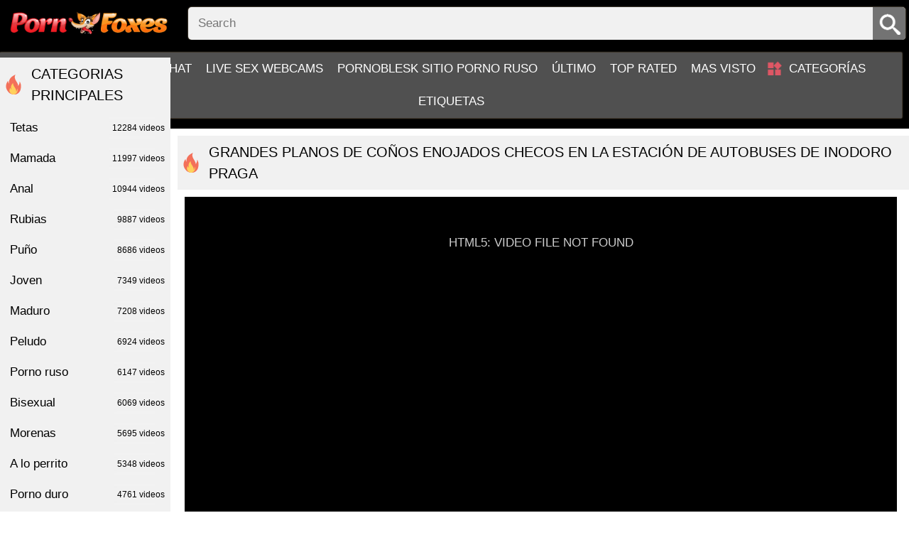

--- FILE ---
content_type: text/html; charset=UTF-8
request_url: https://pornfoxes.net/videos/20922/grandes-planos-de-conos-enojados-checos-en-la-estacion-de-autobuses-de-inodoro-praga/
body_size: 15313
content:
<!DOCTYPE html>
<html lang="en">
<head>
	<title>Grandes planos de coños enojados checos en la estación de autobuses de inodoro Praga - ver porno pornfoxes.net sexo tubo</title>	
        <meta http-equiv="Content-Type" content="text/html; charset=utf-8"/>
	<meta name="description" content="En la República Checa, absolutamente no es tal actitud hacia el sexo y los fetiches sexy, como en los países post-soviéticos. Allí, los chicos y las niñas pueden participar con seguridad en Gang Bang Gangbang, Swingers Orgie o encontrar un maestro BDSM. Pero el despachador de la estación central de autobuses de Prague no va a compartir con nadie con su desviación e instala cámaras ocultas en el inodoro de la mujer, colocando un par de dispositivos incluso en el baño. Gracias al coraje de un fetichista, ahora podemos ver enojarse checos, a quienes no se sospechan de que se eliminan. Muchos planos de coño de cerca, orina y alivio en los autobuses de pasajeros."/>
	<meta name="viewport" content="width=device-width, initial-scale=1">
	<meta name="google-site-verification" content="cjgSfTh9YSEZjflPM8twfQNlxpVn7qw3OH0hACiAdOk" />
	<link rel="icon" href="https://pornfoxes.net/images/favicon.ico" type="image/x-icon">
	<link rel="shortcut icon" href="https://pornfoxes.net/images/favicon.ico" type="image/x-icon">
<meta name="exoclick-site-verification" content="ebbdb727ce215de18330b844f3f62074">
	<link href="https://pornfoxes.net/css/style.min.css?v=1768249614" rel="stylesheet" type="text/css">


				<link href="https://pornfoxes.net/videos/20922/grandes-planos-de-conos-enojados-checos-en-la-estacion-de-autobuses-de-inodoro-praga/" rel="canonical"/>
	
			<meta property="og:title" content="Grandes planos de coños enojados checos en la estación de autobuses de inodoro Praga"/>
				<meta property="og:image" content="https://pornfoxes.net/contents/videos_screenshots/20000/20922/preview.mp4.jpg"/>
				<meta property="og:description" content="En la República Checa, absolutamente no es tal actitud hacia el sexo y los fetiches sexy, como en los países post-soviéticos. Allí, los chicos y las niñas pueden participar con seguridad en Gang Bang Gangbang, Swingers Orgie o encontrar un maestro BDSM. Pero el despachador de la estación central de autobuses de Prague no va a compartir con nadie con su desviación e instala cámaras ocultas en el inodoro de la mujer, colocando un par de dispositivos incluso en el baño. Gracias al coraje de un fetichista, ahora podemos ver enojarse checos, a quienes no se sospechan de que se eliminan. Muchos planos de coño de cerca, orina y alivio en los autobuses de pasajeros."/>

	<script src="/b4b8.js"></script>
</head>
<body class="pg no-touch">

	<div class="container">
		<div class="header">
			<div class="logo">
				<a href="https://pornfoxes.net/"></a>
			</div>
			<nav>
				<div class="navigation big-menu">
					<button class="button">
						<span class="icon">
							<span class="ico-bar"></span>
							<span class="ico-bar"></span>
							<span class="ico-bar"></span>
						</span>
					</button>
										<ul class="primary">
						<li >
							<a href="https://pornfoxes.net/" id="item1">Hogar</a>
						</li>
                                              
                                                <li><a href="https://yourchat.name/">Online chat</a></li>
                                                <li><a href="https://citychat.cc">Live sex webcams</a></li>
                                                <li><a href="https://pornoblesk.net">PornoBlesk sitio porno ruso</a></li>
						<li >
							<a href="https://pornfoxes.net/latest-updates/" id="item2">Último</a>
						</li>
						<li >
							<a href="https://pornfoxes.net/top-rated/" id="item3">Top Rated</a>
						</li>
						<li >
							<a href="https://pornfoxes.net/most-popular/" id="item4">Mas visto</a>
						</li>
																			<li >
								<a href="https://pornfoxes.net/categories/" id="item6">Categorías</a>
							</li>
																																				
						<li >
							<a href="https://pornfoxes.net/tags/" id="item11">Etiquetas</a>
						</li>


					</ul>
				</div>

				<div class="search">
					<form id="search_form" action="https://pornfoxes.net/search/" method="get" data-url="https://pornfoxes.net/search/%QUERY%/" class="js-search-form">
						<button type="submit" class="search-button"></button>
						<div class="search-text"><input type="text" name="q" placeholder="Search" value=""/></div>
					</form>
				</div>
			</nav>
		</div>
		<div class="content">
	<div class="main-content">
		<style type="text/css">
	.kt-player{
		position: absolute!important;
	}
	.player-holder{
		padding: 0;
	}
</style>
	<div class="headline"> 
	<h1>Grandes planos de coños enojados checos en la estación de autobuses de inodoro Praga</h1>
</div>
<div class="block-video">
		<div class="video-holder">
		<div class="player">
			<div class="player-holder">
															<div class="player" itemprop="thumbnail" itemscope itemtype="http://schema.org/ImageObject" style="position: relative; z-index: 0; width: 100%; height: 0; padding-bottom: 56.235827664399%">
							<div itemprop="thumbnail" content="https://pornfoxes.net/contents/videos_screenshots/20000/20922/preview.mp4.jpg" class="screen" id="kt_player"></div>
						</div>
						<script type="text/javascript" src="https://pornfoxes.net/player/kt_player.js?v=5.1.0"></script>
						<script type="text/javascript">
							/* <![CDATA[ */
															function getEmbed(width, height) {
									if (width && height) {
										return '<iframe width="' + width + '" height="' + height + '" src="https://pornfoxes.net/embed/20922" frameborder="0" allowfullscreen webkitallowfullscreen mozallowfullscreen oallowfullscreen msallowfullscreen></iframe>';
									}
									return '<iframe width="854" height="480" src="https://pornfoxes.net/embed/20922" frameborder="0" allowfullscreen webkitallowfullscreen mozallowfullscreen oallowfullscreen msallowfullscreen></iframe>';
								}
							
							var flashvars = {
																	video_id: '20922', 																	license_code: '$580503219151815', 																	event_reporting: 'https://pornfoxes.net/player/stats.php?embed=0', 																	rnd: '1768249614', 																	video_url: 'https://pornfoxes.net/get_file/1/cd1f9dcfad3a90db335061760dbc453a5fa2675f05/20000/20922/20922.mp4/', 																	postfix: '.mp4', 																	preview_url: 'https://pornfoxes.net/contents/videos_screenshots/20000/20922/preview.mp4.jpg', 																	skin: 'youtube.css', 																	logo_position: '0,0', 																	logo_anchor: 'topleft', 																	volume: '1', 																	preload: 'metadata', 																	hide_controlbar: '1', 																	hide_style: 'fade', 																	embed: '1'															};
														kt_player('kt_player', 'https://pornfoxes.net/player/kt_player.swf?v=5.1.0', '100%', '100%', flashvars);
							/* ]]> */
						</script>
												</div>
		</div>
					<div class="sponsor"><div class='MainAdverTiseMentDiv' data-publisher="[base64]" data-adsize="928x244"></div> <script class="adScriptClass" src="https://adbanner.cc/assets/ads/ad.js"></script></div>
				<div class="video-info">
			<center>

			</center>

			<div class="info-holder">
				<div class="info-buttons">
					<div class="rating-container">
													<a href="#like" class="rate-like" title="I like this video" data-video-id="20922" data-vote="5">I like this video</a>
							<a href="#dislike" class="rate-dislike" title="I don't like this video" data-video-id="20922" data-vote="0">I don't like this video</a>
												<div class="rating">
														
														
							<span class="voters" data-success="Thank you!" data-error="IP already voted">0% (0 votes)</span>
							<span class="scale-holder positive"><span class="scale" style="width:0%;" data-rating="0.0000" data-votes="1"></span></span>
						</div>
					</div>
					
										<div class="tabs-menu">
						<ul>
							<li><a href="#tab_video_info" class="toggle-button active">Video Details</a></li>
																					<li><a href="#tab_share" class="toggle-button">Share</a></li>
							<li><a href="#tab_comments" class="toggle-button">Comments (0)</a></li>
						</ul>
					</div>
				</div>
				<div id="tab_video_info" class="tab-content">
					<div class="block-details">
												<div class="info">
															<div class="item">
									Descripción:
									<em>En la República Checa, absolutamente no es tal actitud hacia el sexo y los fetiches sexy, como en los países post-soviéticos. Allí, los chicos y las niñas pueden participar con seguridad en Gang Bang Gangbang, Swingers Orgie o encontrar un maestro BDSM. Pero el despachador de la estación central de autobuses de Prague no va a compartir con nadie con su desviación e instala cámaras ocultas en el inodoro de la mujer, colocando un par de dispositivos incluso en el baño. Gracias al coraje de un fetichista, ahora podemos ver enojarse checos, a quienes no se sospechan de que se eliminan. Muchos planos de coño de cerca, orina y alivio en los autobuses de pasajeros.</em>
								</div>
														<div class="item">
								<span>Duración: <em>7:35</em></span>
								<span>Puntos de vista: <em>539</em></span>
								<span>Presentada: <em>4 years ago</em></span>
															</div>
							
														
															<div class="item">
									Etiquetas:
																			<a href="https://pornfoxes.net/tags/ah-me/">AH ME</a>
																			<a href="https://pornfoxes.net/tags/como-un/">COMO UN</a>
																			<a href="https://pornfoxes.net/tags/cono-cono/">COÑO COÑO</a>
																			<a href="https://pornfoxes.net/tags/d-gang/">D GANG</a>
																			<a href="https://pornfoxes.net/tags/chico-en-chico/">CHICO EN CHICO</a>
																			<a href="https://pornfoxes.net/tags/su-cono/">Su COÑO</a>
																			<a href="https://pornfoxes.net/tags/camara-oculta/">CÁMARA OCULTA</a>
																			<a href="https://pornfoxes.net/tags/camaras-ocultas/">CÁMARAS OCULTAS</a>
																			<a href="https://pornfoxes.net/tags/mi-camara/">MI CÁMARA</a>
																			<a href="https://pornfoxes.net/tags/mi-mujer/">MI MUJER</a>
																			<a href="https://pornfoxes.net/tags/en-camara/">EN CÁMARA</a>
																			<a href="https://pornfoxes.net/tags/en-la-camara/">En la cámara</a>
																			<a href="https://pornfoxes.net/tags/un-chico/">UN CHICO</a>
																			<a href="https://pornfoxes.net/tags/sol-b/">SOL B</a>
																			<a href="https://pornfoxes.net/tags/s-t/">S T</a>
																			<a href="https://pornfoxes.net/tags/om-om-chico/">om om chico</a>
																			<a href="https://pornfoxes.net/tags/a-un-sexo/">a un sexo</a>
																			<a href="https://pornfoxes.net/tags/estacion/">ESTACIÓN</a>
																			<a href="https://pornfoxes.net/tags/no/">NO</a>
																			<a href="https://pornfoxes.net/tags/actitud/">ACTITUD</a>
																			<a href="https://pornfoxes.net/tags/chicos/">Chicos</a>
																			<a href="https://pornfoxes.net/tags/participar/">PARTICIPAR</a>
																			<a href="https://pornfoxes.net/tags/o/">O</a>
																			<a href="https://pornfoxes.net/tags/nadie/">NADIE</a>
																			<a href="https://pornfoxes.net/tags/par/">PAR</a>
																			<a href="https://pornfoxes.net/tags/dispositivos/">DISPOSITIVOS</a>
																			<a href="https://pornfoxes.net/tags/cono/">COÑO</a>
																			<a href="https://pornfoxes.net/tags/cerca/">CERCA</a>
																	</div>
																						<div class="item">
									Categorías:
																			<a href="https://pornfoxes.net/categories/swingers/">Swingers</a>
																			<a href="https://pornfoxes.net/categories/bdsm/">BDSM</a>
																			<a href="https://pornfoxes.net/categories/anilingus/">Anilingus</a>
																			<a href="https://pornfoxes.net/categories/asiatico/">Asiático</a>
																			<a href="https://pornfoxes.net/categories/latex/">Látex</a>
																			<a href="https://pornfoxes.net/categories/masaje/">Masaje</a>
																	</div>
																																		</div>
					</div>
				</div>
												<div id="tab_share" class="tab-content hidden">
					<div class="block-share">
						<form>
							<div class="row">
								<label for="share_link" class="field-label">Link to this video</label>
								<div class="block-bookmarks">
								</div>
								<input type="text" id="share_link" class="textfield middle" value="https://pornfoxes.net/videos/20922/grandes-planos-de-conos-enojados-checos-en-la-estacion-de-autobuses-de-inodoro-praga/" readonly>
							</div>
							<div class="row">
								<label for="share_bb_code" class="field-label">BB code</label>
								<input type="text" id="share_bb_code" class="textfield" value="[url=https://pornfoxes.net/videos/20922/grandes-planos-de-conos-enojados-checos-en-la-estacion-de-autobuses-de-inodoro-praga/]Grandes planos de coños enojados checos en la estación de autobuses de inodoro Praga[/url]" readonly>
							</div>
													</form>
					</div>
				</div>
				<div id="tab_comments" class="tab-content hidden">
						
<div class="block-comments" data-block-id="video_comments_video_comments">
	<form method="post" class="form js-form">
									<a href="#add_comment" class="toggle-button js-open-comments">Add comment</a>
							<label class="field-label">Comments</label>
		<span class="hint">
																				Be the first one to comment!
					</span>

					<div class="success hidden">
				Thank you! Your comment has been submitted for review.
			</div>
			<div class="block-new-comment">
				<div class="generic-error hidden"></div>
				<div>
											<div class="row">
							<label for="comment_username" class="field-label">Your name</label>
							<input type="text" id="comment_username" name="anonymous_username" maxlength="30" class="textfield" placeholder="optional, please enter name to make your comment personalized"/>
						</div>
										<div class="row">
						<label for="comment_message" class="field-label required">Comment</label>
													<div class="smileys-support">
																<textarea class="textarea" id="comment_message" name="comment" rows="3" placeholder=""></textarea>
								<div class="field-error down"></div>
							</div>
											</div>
					<div class="bottom">
													<label>Please confirm that you are a Human by entering security code from the image below.</label>
							<div class="captcha-control">
																	<div class="image">
										<img src="https://pornfoxes.net/captcha/comments/?rand=1768249614" alt="Captcha image"/>
										<label for="comment_code" class="field-label required">Security code</label>
										<input type="text" id="comment_code" class="textfield" name="code" autocomplete="off">
										<div class="field-error up"></div>
									</div>
																<input type="hidden" name="action" value="add_comment"/>
								<input type="hidden" name="video_id" id="video_id" value="20922">
								<input type="submit" class="submit js-submit-commen" value="Send">
							</div>
											</div>
				</div>
			</div>
			</form>

	<div class="list-comments hidden">
	<div id="video_comments_video_comments">
		<div class="margin-fix" id="video_comments_video_comments_items">
					</div>

								</div>
</div></div>


				</div>

			</div>
		</div>
	</div>
</div>
		<div class="related-videos" id="list_videos_related_videos">
	<ul class="list-sort" id="list_videos_related_videos_filter_list">
					<li><span>Videos relacionados</span></li>
		
		
			</ul>
		

<div class="box">
	<div class="list-videos">
		<div class="margin-fix" id="list_videos_related_videos_items">
															<div class="item  ">
						<a href="https://pornfoxes.net/videos/26273/close-ups-of-czech-pissing-pussies-in-the-toilet-of-a-prague-bus-station/" title="Primeros planos de coños checos meando en el baño de una estación de autobuses de Praga" >
							<div class="img img_thumb" data-src="https://pornfoxes.net/contents/videos_screenshots/26000/26273/320x180/" data-cnt="19">
																	<img class="thumb lazyload" src="[data-uri]" data-src="https://pornfoxes.net/contents/videos_screenshots/26000/26273/320x180/19.jpg" alt="Primeros planos de coños checos meando en el baño de una estación de autobuses de Praga"  alt="Primeros planos de coños checos meando en el baño de una estación de autobuses de Praga" data-cnt="19"   width="320" height="180"/>
								                                    
								<div class="wrap-info">
									<div class="duration">7m:35s</div>
									<div class="views">14 487</div>
								</div>
							</div>
							<strong class="title">
								Primeros planos de coños checos meando en el baño de una estación de autobuses de Praga
							</strong>
						</a>
													<div class="cat_items">
																	<a class="cat_item" href="https://pornfoxes.net/categories/swingers/" title="Swingers">
										Swingers,									</a>
																	<a class="cat_item" href="https://pornfoxes.net/categories/bdsm/" title="BDSM">
										BDSM,									</a>
																	<a class="cat_item" href="https://pornfoxes.net/categories/doble-penetracion/" title="Doble penetracion">
										Doble penetracion,									</a>
																	<a class="cat_item" href="https://pornfoxes.net/categories/fetiche/" title="Fetiche">
										Fetiche,									</a>
																	<a class="cat_item" href="https://pornfoxes.net/categories/morenas/" title="Morenas">
										Morenas,									</a>
																	<a class="cat_item" href="https://pornfoxes.net/categories/porno-duro/" title="Porno duro">
										Porno duro,									</a>
																	<a class="cat_item" href="https://pornfoxes.net/categories/primera-persona/" title="Primera persona">
										Primera persona,									</a>
																	<a class="cat_item" href="https://pornfoxes.net/categories/trio/" title="Trío">
										Trío									</a>
															</div>
						
											</div>
									<div class="item  ">
						<a href="https://pornfoxes.net/videos/21460/pollos-enojados-en-un-inodoro-de-club-nocturno-delante-de-una-camara-oculta/" title="Pollos enojados en un inodoro de club nocturno delante de una cámara oculta" >
							<div class="img img_thumb" data-src="https://pornfoxes.net/contents/videos_screenshots/21000/21460/320x180/" data-cnt="20">
																	<img class="thumb lazyload" src="[data-uri]" data-src="https://pornfoxes.net/contents/videos_screenshots/21000/21460/320x180/10.jpg" alt="Pollos enojados en un inodoro de club nocturno delante de una cámara oculta"  alt="Pollos enojados en un inodoro de club nocturno delante de una cámara oculta" data-cnt="20"   width="320" height="180"/>
								                                    
								<div class="wrap-info">
									<div class="duration">9m:45s</div>
									<div class="views">626</div>
								</div>
							</div>
							<strong class="title">
								Pollos enojados en un inodoro de club nocturno delante de una cámara oculta
							</strong>
						</a>
													<div class="cat_items">
																	<a class="cat_item" href="https://pornfoxes.net/categories/joven/" title="Joven">
										Joven,									</a>
																	<a class="cat_item" href="https://pornfoxes.net/categories/maduro/" title="Maduro">
										Maduro,									</a>
																	<a class="cat_item" href="https://pornfoxes.net/categories/puno/" title="Puño">
										Puño,									</a>
																	<a class="cat_item" href="https://pornfoxes.net/categories/rubias/" title="Rubias">
										Rubias,									</a>
																	<a class="cat_item" href="https://pornfoxes.net/categories/tetas/" title="Tetas">
										Tetas									</a>
															</div>
						
											</div>
									<div class="item  ">
						<a href="https://pornfoxes.net/videos/9878/dos-strippers-estan-enojados-con-el-club-en-el-club/" title="Dos strippers están enojados con el club en el club." >
							<div class="img img_thumb" data-src="https://pornfoxes.net/contents/videos_screenshots/9000/9878/320x180/" data-cnt="20">
																	<img class="thumb lazyload" src="[data-uri]" data-src="https://pornfoxes.net/contents/videos_screenshots/9000/9878/320x180/10.jpg" alt="Dos strippers están enojados con el club en el club."  alt="Dos strippers están enojados con el club en el club." data-cnt="20"   width="320" height="180"/>
								                                    
								<div class="wrap-info">
									<div class="duration">2m:42s</div>
									<div class="views">593</div>
								</div>
							</div>
							<strong class="title">
								Dos strippers están enojados con el club en el club.
							</strong>
						</a>
													<div class="cat_items">
																	<a class="cat_item" href="https://pornfoxes.net/categories/cunnilingus/" title="Cunnilingus">
										Cunnilingus,									</a>
																	<a class="cat_item" href="https://pornfoxes.net/categories/doble-penetracion/" title="Doble penetracion">
										Doble penetracion,									</a>
																	<a class="cat_item" href="https://pornfoxes.net/categories/fetiche/" title="Fetiche">
										Fetiche,									</a>
																	<a class="cat_item" href="https://pornfoxes.net/categories/incesto/" title="Incesto">
										Incesto,									</a>
																	<a class="cat_item" href="https://pornfoxes.net/categories/mamada/" title="Mamada">
										Mamada									</a>
															</div>
						
											</div>
									<div class="item  ">
						<a href="https://pornfoxes.net/videos/13787/los-pasajeros-de-autobuses-no-prestan-atencion-a-la-puta-pareja/" title="Los pasajeros de autobuses no prestan atención a la puta pareja." >
							<div class="img img_thumb" data-src="https://pornfoxes.net/contents/videos_screenshots/13000/13787/320x180/" data-cnt="20">
																	<img class="thumb lazyload" src="[data-uri]" data-src="https://pornfoxes.net/contents/videos_screenshots/13000/13787/320x180/10.jpg" alt="Los pasajeros de autobuses no prestan atención a la puta pareja."  alt="Los pasajeros de autobuses no prestan atención a la puta pareja." data-cnt="20"   width="320" height="180"/>
								                                    
								<div class="wrap-info">
									<div class="duration">5m:54s</div>
									<div class="views">643</div>
								</div>
							</div>
							<strong class="title">
								Los pasajeros de autobuses no prestan atención a la puta pareja.
							</strong>
						</a>
													<div class="cat_items">
																	<a class="cat_item" href="https://pornfoxes.net/categories/a-lo-perrito/" title="A lo perrito">
										A lo perrito,									</a>
																	<a class="cat_item" href="https://pornfoxes.net/categories/bdsm/" title="BDSM">
										BDSM,									</a>
																	<a class="cat_item" href="https://pornfoxes.net/categories/chorros/" title="Chorros">
										Chorros,									</a>
																	<a class="cat_item" href="https://pornfoxes.net/categories/fundicion/" title="Fundición">
										Fundición,									</a>
																	<a class="cat_item" href="https://pornfoxes.net/categories/tetas/" title="Tetas">
										Tetas									</a>
															</div>
						
											</div>
									<div class="item  ">
						<a href="https://pornfoxes.net/videos/24741/son-paws-big-tits-of-sleeping-fat-mother-and-takes-close-ups-of-her-pussy/" title="Hijo manosea grandes tetas de madre gorda dormida y toma primeros planos de su coño" >
							<div class="img img_thumb" data-src="https://pornfoxes.net/contents/videos_screenshots/24000/24741/320x180/" data-cnt="5">
																	<img class="thumb lazyload" src="[data-uri]" data-src="https://pornfoxes.net/contents/videos_screenshots/24000/24741/320x180/3.jpg" alt="Hijo manosea grandes tetas de madre gorda dormida y toma primeros planos de su coño"  alt="Hijo manosea grandes tetas de madre gorda dormida y toma primeros planos de su coño" data-cnt="5"   width="320" height="180"/>
								                                    
								<div class="wrap-info">
									<div class="duration">6m:29s</div>
									<div class="views">129 795</div>
								</div>
							</div>
							<strong class="title">
								Hijo manosea grandes tetas de madre gorda dormida y toma primeros planos de su coño
							</strong>
						</a>
													<div class="cat_items">
																	<a class="cat_item" href="https://pornfoxes.net/categories/a-lo-perrito/" title="A lo perrito">
										A lo perrito,									</a>
																	<a class="cat_item" href="https://pornfoxes.net/categories/anal/" title="Anal">
										Anal,									</a>
																	<a class="cat_item" href="https://pornfoxes.net/categories/bisexual/" title="Bisexual">
										Bisexual,									</a>
																	<a class="cat_item" href="https://pornfoxes.net/categories/cum/" title="Cum">
										Cum,									</a>
																	<a class="cat_item" href="https://pornfoxes.net/categories/morenas/" title="Morenas">
										Morenas,									</a>
																	<a class="cat_item" href="https://pornfoxes.net/categories/rubias/" title="Rubias">
										Rubias									</a>
															</div>
						
											</div>
									<div class="item  ">
						<a href="https://pornfoxes.net/videos/992/snowboarder-follada-en-el-trasero-de-dos-turistas-en-una-estacion-de-esqui-en-los-alpes/" title="Snowboarder follada en el trasero de dos turistas en una estación de esquí en los Alpes" >
							<div class="img img_thumb" data-src="https://pornfoxes.net/contents/videos_screenshots/0/992/320x180/" data-cnt="20">
																	<img class="thumb lazyload" src="[data-uri]" data-src="https://pornfoxes.net/contents/videos_screenshots/0/992/320x180/1.jpg" alt="Snowboarder follada en el trasero de dos turistas en una estación de esquí en los Alpes"  alt="Snowboarder follada en el trasero de dos turistas en una estación de esquí en los Alpes" data-cnt="20"   width="320" height="180"/>
								                                    
								<div class="wrap-info">
									<div class="duration">10m:16s</div>
									<div class="views">866</div>
								</div>
							</div>
							<strong class="title">
								Snowboarder follada en el trasero de dos turistas en una estación de esquí en los Alpes
							</strong>
						</a>
													<div class="cat_items">
																	<a class="cat_item" href="https://pornfoxes.net/categories/rubias/" title="Rubias">
										Rubias,									</a>
																	<a class="cat_item" href="https://pornfoxes.net/categories/mamada/" title="Mamada">
										Mamada,									</a>
																	<a class="cat_item" href="https://pornfoxes.net/categories/anal/" title="Anal">
										Anal									</a>
															</div>
						
											</div>
									<div class="item  ">
						<a href="https://pornfoxes.net/videos/11078/se-quita-el-sexo-con-una-noche-de-prostituta-en-una-estacion-de-metro-vacia/" title="Se quita el sexo con una noche de prostituta en una estación de metro vacía" >
							<div class="img img_thumb" data-src="https://pornfoxes.net/contents/videos_screenshots/11000/11078/320x180/" data-cnt="20">
																	<img class="thumb lazyload" src="[data-uri]" data-src="https://pornfoxes.net/contents/videos_screenshots/11000/11078/320x180/10.jpg" alt="Se quita el sexo con una noche de prostituta en una estación de metro vacía"  alt="Se quita el sexo con una noche de prostituta en una estación de metro vacía" data-cnt="20"   width="320" height="180"/>
								                                    
								<div class="wrap-info">
									<div class="duration">8m:25s</div>
									<div class="views">565</div>
								</div>
							</div>
							<strong class="title">
								Se quita el sexo con una noche de prostituta en una estación de metro vacía
							</strong>
						</a>
													<div class="cat_items">
																	<a class="cat_item" href="https://pornfoxes.net/categories/tetas/" title="Tetas">
										Tetas,									</a>
																	<a class="cat_item" href="https://pornfoxes.net/categories/joven/" title="Joven">
										Joven,									</a>
																	<a class="cat_item" href="https://pornfoxes.net/categories/lesbianas/" title="Lesbianas">
										Lesbianas,									</a>
																	<a class="cat_item" href="https://pornfoxes.net/categories/porno-duro/" title="Porno duro">
										Porno duro,									</a>
																	<a class="cat_item" href="https://pornfoxes.net/categories/tatuajes/" title="Tatuajes">
										Tatuajes,									</a>
																	<a class="cat_item" href="https://pornfoxes.net/categories/trio/" title="Trío">
										Trío									</a>
															</div>
						
											</div>
									<div class="item  ">
						<a href="https://pornfoxes.net/videos/18762/shepard-follada-a-liarra-en-una-estacion-espacial-del-efecto-de-masa/" title="Shepard follada a Liarra en una estación espacial del efecto de masa" >
							<div class="img img_thumb" data-src="https://pornfoxes.net/contents/videos_screenshots/18000/18762/320x180/" data-cnt="20">
																	<img class="thumb lazyload" src="[data-uri]" data-src="https://pornfoxes.net/contents/videos_screenshots/18000/18762/320x180/10.jpg" alt="Shepard follada a Liarra en una estación espacial del efecto de masa"  alt="Shepard follada a Liarra en una estación espacial del efecto de masa" data-cnt="20"   width="320" height="180"/>
								                                    
								<div class="wrap-info">
									<div class="duration">8m:01s</div>
									<div class="views">407</div>
								</div>
							</div>
							<strong class="title">
								Shepard follada a Liarra en una estación espacial del efecto de masa
							</strong>
						</a>
													<div class="cat_items">
																	<a class="cat_item" href="https://pornfoxes.net/categories/en-la-playa/" title="En la playa">
										En la playa,									</a>
																	<a class="cat_item" href="https://pornfoxes.net/categories/de-espesor/" title="De espesor">
										De espesor,									</a>
																	<a class="cat_item" href="https://pornfoxes.net/categories/emo/" title="Emo">
										Emo,									</a>
																	<a class="cat_item" href="https://pornfoxes.net/categories/fundicion/" title="Fundición">
										Fundición,									</a>
																	<a class="cat_item" href="https://pornfoxes.net/categories/morenas/" title="Morenas">
										Morenas,									</a>
																	<a class="cat_item" href="https://pornfoxes.net/categories/porno-duro/" title="Porno duro">
										Porno duro,									</a>
																	<a class="cat_item" href="https://pornfoxes.net/categories/puno/" title="Puño">
										Puño									</a>
															</div>
						
											</div>
									<div class="item  ">
						<a href="https://pornfoxes.net/videos/20434/derecho-justo-mierda-doctor-en-la-estacion-espacial/" title="Derecho justo mierda doctor en la estación espacial" >
							<div class="img img_thumb" data-src="https://pornfoxes.net/contents/videos_screenshots/20000/20434/320x180/" data-cnt="20">
																	<img class="thumb lazyload" src="[data-uri]" data-src="https://pornfoxes.net/contents/videos_screenshots/20000/20434/320x180/10.jpg" alt="Derecho justo mierda doctor en la estación espacial"  alt="Derecho justo mierda doctor en la estación espacial" data-cnt="20"   width="320" height="180"/>
								                                    
								<div class="wrap-info">
									<div class="duration">3m:06s</div>
									<div class="views">518</div>
								</div>
							</div>
							<strong class="title">
								Derecho justo mierda doctor en la estación espacial
							</strong>
						</a>
													<div class="cat_items">
																	<a class="cat_item" href="https://pornfoxes.net/categories/mamada/" title="Mamada">
										Mamada,									</a>
																	<a class="cat_item" href="https://pornfoxes.net/categories/cunnilingus/" title="Cunnilingus">
										Cunnilingus,									</a>
																	<a class="cat_item" href="https://pornfoxes.net/categories/anal/" title="Anal">
										Anal,									</a>
																	<a class="cat_item" href="https://pornfoxes.net/categories/anilingus/" title="Anilingus">
										Anilingus,									</a>
																	<a class="cat_item" href="https://pornfoxes.net/categories/bisexual/" title="Bisexual">
										Bisexual,									</a>
																	<a class="cat_item" href="https://pornfoxes.net/categories/bukkake/" title="Bukkake">
										Bukkake,									</a>
																	<a class="cat_item" href="https://pornfoxes.net/categories/camaras-web/" title="Cámaras web">
										Cámaras web,									</a>
																	<a class="cat_item" href="https://pornfoxes.net/categories/cornudo/" title="Cornudo">
										Cornudo									</a>
															</div>
						
											</div>
									<div class="item  ">
						<a href="https://pornfoxes.net/videos/36694/inked-dark-haired-adelle-unicorn-got-down-and-dirty-with-two-men-in-a-local-police-station/" title="tatuada de cabello oscuro, adelle unicornio se ensució con dos hombres, en una estación de policía local" >
							<div class="img img_thumb" data-src="https://pornfoxes.net/contents/videos_screenshots/36000/36694/320x180/" data-cnt="20">
																	<img class="thumb lazyload" src="[data-uri]" data-src="https://pornfoxes.net/contents/videos_screenshots/36000/36694/320x180/10.jpg" alt="tatuada de cabello oscuro, adelle unicornio se ensució con dos hombres, en una estación de policía local"  alt="tatuada de cabello oscuro, adelle unicornio se ensució con dos hombres, en una estación de policía local" data-cnt="20"   width="320" height="180"/>
								                                    
								<div class="wrap-info">
									<div class="duration">34m:14s</div>
									<div class="views">606</div>
								</div>
							</div>
							<strong class="title">
								tatuada de cabello oscuro, adelle unicornio se ensució con dos hombres, en una estación de policía local
							</strong>
						</a>
													<div class="cat_items">
																	<a class="cat_item" href="https://pornfoxes.net/categories/cum/" title="Cum">
										Cum,									</a>
																	<a class="cat_item" href="https://pornfoxes.net/categories/grandes-miembros/" title="Grandes miembros">
										Grandes miembros,									</a>
																	<a class="cat_item" href="https://pornfoxes.net/categories/maduro/" title="Maduro">
										Maduro,									</a>
																	<a class="cat_item" href="https://pornfoxes.net/categories/porno-duro/" title="Porno duro">
										Porno duro,									</a>
																	<a class="cat_item" href="https://pornfoxes.net/categories/puno/" title="Puño">
										Puño,									</a>
																	<a class="cat_item" href="https://pornfoxes.net/categories/rubias/" title="Rubias">
										Rubias									</a>
															</div>
						
											</div>
									<div class="item  ">
						<a href="https://pornfoxes.net/videos/2091/grandes-swingers-checos-reunidos-para-una-orgia-sexual/" title="Grandes swingers checos reunidos para una orgía sexual" >
							<div class="img img_thumb" data-src="https://pornfoxes.net/contents/videos_screenshots/2000/2091/320x180/" data-cnt="20">
																	<img class="thumb lazyload" src="[data-uri]" data-src="https://pornfoxes.net/contents/videos_screenshots/2000/2091/320x180/13.jpg" alt="Grandes swingers checos reunidos para una orgía sexual"  alt="Grandes swingers checos reunidos para una orgía sexual" data-cnt="20"   width="320" height="180"/>
								                                    
								<div class="wrap-info">
									<div class="duration">6m:24s</div>
									<div class="views">1 197</div>
								</div>
							</div>
							<strong class="title">
								Grandes swingers checos reunidos para una orgía sexual
							</strong>
						</a>
													<div class="cat_items">
																	<a class="cat_item" href="https://pornfoxes.net/categories/swingers/" title="Swingers">
										Swingers,									</a>
																	<a class="cat_item" href="https://pornfoxes.net/categories/bisexual/" title="Bisexual">
										Bisexual,									</a>
																	<a class="cat_item" href="https://pornfoxes.net/categories/cornudo/" title="Cornudo">
										Cornudo,									</a>
																	<a class="cat_item" href="https://pornfoxes.net/categories/juguetes-sexuales/" title="Juguetes sexuales">
										Juguetes sexuales,									</a>
																	<a class="cat_item" href="https://pornfoxes.net/categories/maduro/" title="Maduro">
										Maduro,									</a>
																	<a class="cat_item" href="https://pornfoxes.net/categories/porno-grupal/" title="Porno grupal">
										Porno grupal,									</a>
																	<a class="cat_item" href="https://pornfoxes.net/categories/puno/" title="Puño">
										Puño,									</a>
																	<a class="cat_item" href="https://pornfoxes.net/categories/tatuajes/" title="Tatuajes">
										Tatuajes									</a>
															</div>
						
											</div>
									<div class="item  ">
						<a href="https://pornfoxes.net/videos/16838/pantias-de-tela-con-zapatos-de-vagones-con-planos-de-primer-plano/" title="Pantías de tela con zapatos de vagones con planos de primer plano." >
							<div class="img img_thumb" data-src="https://pornfoxes.net/contents/videos_screenshots/16000/16838/320x180/" data-cnt="20">
																	<img class="thumb lazyload" src="[data-uri]" data-src="https://pornfoxes.net/contents/videos_screenshots/16000/16838/320x180/10.jpg" alt="Pantías de tela con zapatos de vagones con planos de primer plano."  alt="Pantías de tela con zapatos de vagones con planos de primer plano." data-cnt="20"   width="320" height="180"/>
								                                    
								<div class="wrap-info">
									<div class="duration">0m:11s</div>
									<div class="views">519</div>
								</div>
							</div>
							<strong class="title">
								Pantías de tela con zapatos de vagones con planos de primer plano.
							</strong>
						</a>
													<div class="cat_items">
																	<a class="cat_item" href="https://pornfoxes.net/categories/fetiche/" title="Fetiche">
										Fetiche,									</a>
																	<a class="cat_item" href="https://pornfoxes.net/categories/digitacion/" title="Digitación">
										Digitación,									</a>
																	<a class="cat_item" href="https://pornfoxes.net/categories/en-la-playa/" title="En la playa">
										En la playa,									</a>
																	<a class="cat_item" href="https://pornfoxes.net/categories/juguetes-sexuales/" title="Juguetes sexuales">
										Juguetes sexuales,									</a>
																	<a class="cat_item" href="https://pornfoxes.net/categories/maduro/" title="Maduro">
										Maduro									</a>
															</div>
						
											</div>
									<div class="item  ">
						<a href="https://pornfoxes.net/videos/21517/el-dano-ruso-con-pechos-planos-hizo-una-mamada-follada-con-un-vecino-de-un-cupe/" title="El daño ruso con pechos planos hizo una mamada, follada con un vecino de un cupé." >
							<div class="img img_thumb" data-src="https://pornfoxes.net/contents/videos_screenshots/21000/21517/320x180/" data-cnt="20">
																	<img class="thumb lazyload" src="[data-uri]" data-src="https://pornfoxes.net/contents/videos_screenshots/21000/21517/320x180/10.jpg" alt="El daño ruso con pechos planos hizo una mamada, follada con un vecino de un cupé."  alt="El daño ruso con pechos planos hizo una mamada, follada con un vecino de un cupé." data-cnt="20"   width="320" height="180"/>
								                                    
								<div class="wrap-info">
									<div class="duration">11m:24s</div>
									<div class="views">486</div>
								</div>
							</div>
							<strong class="title">
								El daño ruso con pechos planos hizo una mamada, follada con un vecino de un cupé.
							</strong>
						</a>
													<div class="cat_items">
																	<a class="cat_item" href="https://pornfoxes.net/categories/porno-ruso/" title="Porno ruso">
										Porno ruso,									</a>
																	<a class="cat_item" href="https://pornfoxes.net/categories/mamada/" title="Mamada">
										Mamada,									</a>
																	<a class="cat_item" href="https://pornfoxes.net/categories/tetas/" title="Tetas">
										Tetas,									</a>
																	<a class="cat_item" href="https://pornfoxes.net/categories/interracial/" title="Interracial">
										Interracial,									</a>
																	<a class="cat_item" href="https://pornfoxes.net/categories/masaje/" title="Masaje">
										Masaje,									</a>
																	<a class="cat_item" href="https://pornfoxes.net/categories/porno-duro/" title="Porno duro">
										Porno duro,									</a>
																	<a class="cat_item" href="https://pornfoxes.net/categories/puno/" title="Puño">
										Puño,									</a>
																	<a class="cat_item" href="https://pornfoxes.net/categories/trio/" title="Trío">
										Trío									</a>
															</div>
						
											</div>
									<div class="item  ">
						<a href="https://pornfoxes.net/videos/24259/young-guitarist-fucks-a-flat-breasted-chick-and-cums-on-her-pubis-with-a-three-day-stubble/" title="Joven guitarrista se folla a una chica de pechos planos y se corre en su pubis con barba de tres días" >
							<div class="img img_thumb" data-src="https://pornfoxes.net/contents/videos_screenshots/24000/24259/320x180/" data-cnt="20">
																	<img class="thumb lazyload" src="[data-uri]" data-src="https://pornfoxes.net/contents/videos_screenshots/24000/24259/320x180/18.jpg" alt="Joven guitarrista se folla a una chica de pechos planos y se corre en su pubis con barba de tres días"  alt="Joven guitarrista se folla a una chica de pechos planos y se corre en su pubis con barba de tres días" data-cnt="20"   width="320" height="180"/>
								                                    
								<div class="wrap-info">
									<div class="duration">7m:10s</div>
									<div class="views">3 285</div>
								</div>
							</div>
							<strong class="title">
								Joven guitarrista se folla a una chica de pechos planos y se corre en su pubis con barba de tres días
							</strong>
						</a>
													<div class="cat_items">
																	<a class="cat_item" href="https://pornfoxes.net/categories/anilingus/" title="Anilingus">
										Anilingus,									</a>
																	<a class="cat_item" href="https://pornfoxes.net/categories/bukkake/" title="Bukkake">
										Bukkake,									</a>
																	<a class="cat_item" href="https://pornfoxes.net/categories/puno/" title="Puño">
										Puño,									</a>
																	<a class="cat_item" href="https://pornfoxes.net/categories/strapon/" title="Strapon">
										Strapon,									</a>
																	<a class="cat_item" href="https://pornfoxes.net/categories/traicion/" title="Traición">
										Traición,									</a>
																	<a class="cat_item" href="https://pornfoxes.net/categories/trio/" title="Trío">
										Trío									</a>
															</div>
						
											</div>
									<div class="item  ">
						<a href="https://pornfoxes.net/videos/24734/son-penetrates-his-sleeping-mom-s-hairy-pussy-with-his-fingers-and-removes-all-close-ups/" title="Hijo penetra con los dedos el coño peludo de su madre dormida y elimina todos los primeros planos" >
							<div class="img img_thumb" data-src="https://pornfoxes.net/contents/videos_screenshots/24000/24734/320x180/" data-cnt="5">
																	<img class="thumb lazyload" src="[data-uri]" data-src="https://pornfoxes.net/contents/videos_screenshots/24000/24734/320x180/4.jpg" alt="Hijo penetra con los dedos el coño peludo de su madre dormida y elimina todos los primeros planos"  alt="Hijo penetra con los dedos el coño peludo de su madre dormida y elimina todos los primeros planos" data-cnt="5"   width="320" height="180"/>
								                                    
								<div class="wrap-info">
									<div class="duration">2m:23s</div>
									<div class="views">316 869</div>
								</div>
							</div>
							<strong class="title">
								Hijo penetra con los dedos el coño peludo de su madre dormida y elimina todos los primeros planos
							</strong>
						</a>
													<div class="cat_items">
																	<a class="cat_item" href="https://pornfoxes.net/categories/en-la-calle/" title="En la calle">
										En la calle,									</a>
																	<a class="cat_item" href="https://pornfoxes.net/categories/fundicion/" title="Fundición">
										Fundición,									</a>
																	<a class="cat_item" href="https://pornfoxes.net/categories/joven/" title="Joven">
										Joven,									</a>
																	<a class="cat_item" href="https://pornfoxes.net/categories/tetas/" title="Tetas">
										Tetas,									</a>
																	<a class="cat_item" href="https://pornfoxes.net/categories/traicion/" title="Traición">
										Traición,									</a>
																	<a class="cat_item" href="https://pornfoxes.net/categories/voyeur/" title="Voyeur">
										Voyeur									</a>
															</div>
						
											</div>
									<div class="item  ">
						<a href="https://pornfoxes.net/videos/25073/flat-breasted-journalist-in-oil-fucked-by-a-massage-therapist-in-a-horsewoman/" title="Periodista de pechos planos en aceite follada por un masajista en una amazona" >
							<div class="img img_thumb" data-src="https://pornfoxes.net/contents/videos_screenshots/25000/25073/320x180/" data-cnt="19">
																	<img class="thumb lazyload" src="[data-uri]" data-src="https://pornfoxes.net/contents/videos_screenshots/25000/25073/320x180/6.jpg" alt="Periodista de pechos planos en aceite follada por un masajista en una amazona"  alt="Periodista de pechos planos en aceite follada por un masajista en una amazona" data-cnt="19"   width="320" height="180"/>
								                                    
								<div class="wrap-info">
									<div class="duration">12m:47s</div>
									<div class="views">5 334</div>
								</div>
							</div>
							<strong class="title">
								Periodista de pechos planos en aceite follada por un masajista en una amazona
							</strong>
						</a>
													<div class="cat_items">
																	<a class="cat_item" href="https://pornfoxes.net/categories/camaras-web/" title="Cámaras web">
										Cámaras web,									</a>
																	<a class="cat_item" href="https://pornfoxes.net/categories/cornudo/" title="Cornudo">
										Cornudo,									</a>
																	<a class="cat_item" href="https://pornfoxes.net/categories/cum/" title="Cum">
										Cum,									</a>
																	<a class="cat_item" href="https://pornfoxes.net/categories/delgado/" title="Delgado">
										Delgado,									</a>
																	<a class="cat_item" href="https://pornfoxes.net/categories/juguetes-sexuales/" title="Juguetes sexuales">
										Juguetes sexuales,									</a>
																	<a class="cat_item" href="https://pornfoxes.net/categories/mamada/" title="Mamada">
										Mamada,									</a>
																	<a class="cat_item" href="https://pornfoxes.net/categories/porno-aleman/" title="Porno alemán">
										Porno alemán,									</a>
																	<a class="cat_item" href="https://pornfoxes.net/categories/tetas/" title="Tetas">
										Tetas									</a>
															</div>
						
											</div>
									<div class="item  ">
						<a href="https://pornfoxes.net/videos/15387/big-swinger-sexo-orgia-en-el-suburbio-de-praga/" title="Big Swinger sexo orgía en el suburbio de Praga" >
							<div class="img img_thumb" data-src="https://pornfoxes.net/contents/videos_screenshots/15000/15387/320x180/" data-cnt="20">
																	<img class="thumb lazyload" src="[data-uri]" data-src="https://pornfoxes.net/contents/videos_screenshots/15000/15387/320x180/10.jpg" alt="Big Swinger sexo orgía en el suburbio de Praga"  alt="Big Swinger sexo orgía en el suburbio de Praga" data-cnt="20"   width="320" height="180"/>
								                                    
								<div class="wrap-info">
									<div class="duration">18m:10s</div>
									<div class="views">770</div>
								</div>
							</div>
							<strong class="title">
								Big Swinger sexo orgía en el suburbio de Praga
							</strong>
						</a>
													<div class="cat_items">
																	<a class="cat_item" href="https://pornfoxes.net/categories/morenas/" title="Morenas">
										Morenas,									</a>
																	<a class="cat_item" href="https://pornfoxes.net/categories/rubias/" title="Rubias">
										Rubias,									</a>
																	<a class="cat_item" href="https://pornfoxes.net/categories/maduro/" title="Maduro">
										Maduro,									</a>
																	<a class="cat_item" href="https://pornfoxes.net/categories/peludo/" title="Peludo">
										Peludo,									</a>
																	<a class="cat_item" href="https://pornfoxes.net/categories/porno-grupal/" title="Porno grupal">
										Porno grupal,									</a>
																	<a class="cat_item" href="https://pornfoxes.net/categories/tetas/" title="Tetas">
										Tetas									</a>
															</div>
						
											</div>
									<div class="item  ">
						<a href="https://pornfoxes.net/videos/17947/el-chef-fue-seducido-por-la-doncella-de-praga-y-follada-bellamente-en-el-sofa/" title="El chef fue seducido por la doncella de Praga y follada bellamente en el sofá." >
							<div class="img img_thumb" data-src="https://pornfoxes.net/contents/videos_screenshots/17000/17947/320x180/" data-cnt="20">
																	<img class="thumb lazyload" src="[data-uri]" data-src="https://pornfoxes.net/contents/videos_screenshots/17000/17947/320x180/10.jpg" alt="El chef fue seducido por la doncella de Praga y follada bellamente en el sofá."  alt="El chef fue seducido por la doncella de Praga y follada bellamente en el sofá." data-cnt="20"   width="320" height="180"/>
								                                    
								<div class="wrap-info">
									<div class="duration">10m:01s</div>
									<div class="views">491</div>
								</div>
							</div>
							<strong class="title">
								El chef fue seducido por la doncella de Praga y follada bellamente en el sofá.
							</strong>
						</a>
													<div class="cat_items">
																	<a class="cat_item" href="https://pornfoxes.net/categories/mamada/" title="Mamada">
										Mamada,									</a>
																	<a class="cat_item" href="https://pornfoxes.net/categories/interracial/" title="Interracial">
										Interracial,									</a>
																	<a class="cat_item" href="https://pornfoxes.net/categories/la-masturbacion/" title="La masturbación">
										La masturbación,									</a>
																	<a class="cat_item" href="https://pornfoxes.net/categories/latex/" title="Látex">
										Látex,									</a>
																	<a class="cat_item" href="https://pornfoxes.net/categories/masaje/" title="Masaje">
										Masaje,									</a>
																	<a class="cat_item" href="https://pornfoxes.net/categories/primera-persona/" title="Primera persona">
										Primera persona									</a>
															</div>
						
											</div>
									<div class="item  ">
						<a href="https://pornfoxes.net/videos/18445/el-paciente-ruso-fue-follado-por-el-dr-en-el-hospital-en-praga/" title="El paciente ruso fue follado por el Dr. en el hospital en Praga" >
							<div class="img img_thumb" data-src="https://pornfoxes.net/contents/videos_screenshots/18000/18445/320x180/" data-cnt="20">
																	<img class="thumb lazyload" src="[data-uri]" data-src="https://pornfoxes.net/contents/videos_screenshots/18000/18445/320x180/10.jpg" alt="El paciente ruso fue follado por el Dr. en el hospital en Praga"  alt="El paciente ruso fue follado por el Dr. en el hospital en Praga" data-cnt="20"   width="320" height="180"/>
								                                    
								<div class="wrap-info">
									<div class="duration">10m:01s</div>
									<div class="views">613</div>
								</div>
							</div>
							<strong class="title">
								El paciente ruso fue follado por el Dr. en el hospital en Praga
							</strong>
						</a>
													<div class="cat_items">
																	<a class="cat_item" href="https://pornfoxes.net/categories/rubias/" title="Rubias">
										Rubias,									</a>
																	<a class="cat_item" href="https://pornfoxes.net/categories/mamada/" title="Mamada">
										Mamada,									</a>
																	<a class="cat_item" href="https://pornfoxes.net/categories/porno-ruso/" title="Porno ruso">
										Porno ruso,									</a>
																	<a class="cat_item" href="https://pornfoxes.net/categories/primera-persona/" title="Primera persona">
										Primera persona,									</a>
																	<a class="cat_item" href="https://pornfoxes.net/categories/anal/" title="Anal">
										Anal,									</a>
																	<a class="cat_item" href="https://pornfoxes.net/categories/camaras-web/" title="Cámaras web">
										Cámaras web,									</a>
																	<a class="cat_item" href="https://pornfoxes.net/categories/maduro/" title="Maduro">
										Maduro,									</a>
																	<a class="cat_item" href="https://pornfoxes.net/categories/peludo/" title="Peludo">
										Peludo									</a>
															</div>
						
											</div>
									<div class="item  ">
						<a href="https://pornfoxes.net/videos/19006/follando-con-la-muneca-de-cono-en-un-picnic-en-la-reserva-de-praga/" title="Follando con la muñeca de coño en un picnic en la reserva de Praga" >
							<div class="img img_thumb" data-src="https://pornfoxes.net/contents/videos_screenshots/19000/19006/320x180/" data-cnt="20">
																	<img class="thumb lazyload" src="[data-uri]" data-src="https://pornfoxes.net/contents/videos_screenshots/19000/19006/320x180/10.jpg" alt="Follando con la muñeca de coño en un picnic en la reserva de Praga"  alt="Follando con la muñeca de coño en un picnic en la reserva de Praga" data-cnt="20"   width="320" height="180"/>
								                                    
								<div class="wrap-info">
									<div class="duration">6m:07s</div>
									<div class="views">504</div>
								</div>
							</div>
							<strong class="title">
								Follando con la muñeca de coño en un picnic en la reserva de Praga
							</strong>
						</a>
													<div class="cat_items">
																	<a class="cat_item" href="https://pornfoxes.net/categories/mamada/" title="Mamada">
										Mamada,									</a>
																	<a class="cat_item" href="https://pornfoxes.net/categories/rubias/" title="Rubias">
										Rubias,									</a>
																	<a class="cat_item" href="https://pornfoxes.net/categories/primera-persona/" title="Primera persona">
										Primera persona,									</a>
																	<a class="cat_item" href="https://pornfoxes.net/categories/fetiche/" title="Fetiche">
										Fetiche,									</a>
																	<a class="cat_item" href="https://pornfoxes.net/categories/incesto/" title="Incesto">
										Incesto,									</a>
																	<a class="cat_item" href="https://pornfoxes.net/categories/la-masturbacion/" title="La masturbación">
										La masturbación,									</a>
																	<a class="cat_item" href="https://pornfoxes.net/categories/porno-ruso/" title="Porno ruso">
										Porno ruso,									</a>
																	<a class="cat_item" href="https://pornfoxes.net/categories/traicion/" title="Traición">
										Traición									</a>
															</div>
						
											</div>
									<div class="item  ">
						<a href="https://pornfoxes.net/videos/19902/rubia-katkam-fue-follada-en-el-culo-en-praga/" title="Rubia Katkam fue follada en el culo en Praga" >
							<div class="img img_thumb" data-src="https://pornfoxes.net/contents/videos_screenshots/19000/19902/320x180/" data-cnt="20">
																	<img class="thumb lazyload" src="[data-uri]" data-src="https://pornfoxes.net/contents/videos_screenshots/19000/19902/320x180/10.jpg" alt="Rubia Katkam fue follada en el culo en Praga"  alt="Rubia Katkam fue follada en el culo en Praga" data-cnt="20"   width="320" height="180"/>
								                                    
								<div class="wrap-info">
									<div class="duration">28m:16s</div>
									<div class="views">473</div>
								</div>
							</div>
							<strong class="title">
								Rubia Katkam fue follada en el culo en Praga
							</strong>
						</a>
													<div class="cat_items">
																	<a class="cat_item" href="https://pornfoxes.net/categories/fundicion/" title="Fundición">
										Fundición,									</a>
																	<a class="cat_item" href="https://pornfoxes.net/categories/camaras-web/" title="Cámaras web">
										Cámaras web,									</a>
																	<a class="cat_item" href="https://pornfoxes.net/categories/cunnilingus/" title="Cunnilingus">
										Cunnilingus,									</a>
																	<a class="cat_item" href="https://pornfoxes.net/categories/emo/" title="Emo">
										Emo,									</a>
																	<a class="cat_item" href="https://pornfoxes.net/categories/en-la-calle/" title="En la calle">
										En la calle,									</a>
																	<a class="cat_item" href="https://pornfoxes.net/categories/grandes-miembros/" title="Grandes miembros">
										Grandes miembros									</a>
															</div>
						
											</div>
									<div class="item  ">
						<a href="https://pornfoxes.net/videos/22848/swinger-sexo-orgia-por-40-parejas-casadas-de-praga/" title="Swinger sexo orgía por 40 parejas casadas de Praga" >
							<div class="img img_thumb" data-src="https://pornfoxes.net/contents/videos_screenshots/22000/22848/320x180/" data-cnt="20">
																	<img class="thumb lazyload" src="[data-uri]" data-src="https://pornfoxes.net/contents/videos_screenshots/22000/22848/320x180/10.jpg" alt="Swinger sexo orgía por 40 parejas casadas de Praga"  alt="Swinger sexo orgía por 40 parejas casadas de Praga" data-cnt="20"   width="320" height="180"/>
								                                    
								<div class="wrap-info">
									<div class="duration">5m:11s</div>
									<div class="views">580</div>
								</div>
							</div>
							<strong class="title">
								Swinger sexo orgía por 40 parejas casadas de Praga
							</strong>
						</a>
													<div class="cat_items">
																	<a class="cat_item" href="https://pornfoxes.net/categories/anilingus/" title="Anilingus">
										Anilingus,									</a>
																	<a class="cat_item" href="https://pornfoxes.net/categories/bukkake/" title="Bukkake">
										Bukkake,									</a>
																	<a class="cat_item" href="https://pornfoxes.net/categories/digitacion/" title="Digitación">
										Digitación,									</a>
																	<a class="cat_item" href="https://pornfoxes.net/categories/maduro/" title="Maduro">
										Maduro									</a>
															</div>
						
											</div>
									<div class="item  ">
						<a href="https://pornfoxes.net/videos/24391/chef-seduced-maid-from-prague-and-fucked-nicely-on-the-couch/" title="Chef sedujo a la criada de Praga y la folló muy bien en el sofá" >
							<div class="img img_thumb" data-src="https://pornfoxes.net/contents/videos_screenshots/24000/24391/320x180/" data-cnt="19">
																	<img class="thumb lazyload" src="[data-uri]" data-src="https://pornfoxes.net/contents/videos_screenshots/24000/24391/320x180/10.jpg" alt="Chef sedujo a la criada de Praga y la folló muy bien en el sofá"  alt="Chef sedujo a la criada de Praga y la folló muy bien en el sofá" data-cnt="19"   width="320" height="180"/>
								                                    
								<div class="wrap-info">
									<div class="duration">10m:01s</div>
									<div class="views">2 676</div>
								</div>
							</div>
							<strong class="title">
								Chef sedujo a la criada de Praga y la folló muy bien en el sofá
							</strong>
						</a>
													<div class="cat_items">
																	<a class="cat_item" href="https://pornfoxes.net/categories/cornudo/" title="Cornudo">
										Cornudo,									</a>
																	<a class="cat_item" href="https://pornfoxes.net/categories/cum/" title="Cum">
										Cum,									</a>
																	<a class="cat_item" href="https://pornfoxes.net/categories/joven/" title="Joven">
										Joven,									</a>
																	<a class="cat_item" href="https://pornfoxes.net/categories/porno-duro/" title="Porno duro">
										Porno duro,									</a>
																	<a class="cat_item" href="https://pornfoxes.net/categories/puno/" title="Puño">
										Puño,									</a>
																	<a class="cat_item" href="https://pornfoxes.net/categories/tetas/" title="Tetas">
										Tetas,									</a>
																	<a class="cat_item" href="https://pornfoxes.net/categories/voyeur/" title="Voyeur">
										Voyeur									</a>
															</div>
						
											</div>
									<div class="item  ">
						<a href="https://pornfoxes.net/videos/24901/cum-on-passenger-pussy-after-anal-sex-with-a-taxi-driver-from-prague/" title="Corrida en el coño del pasajero después del sexo anal con un taxista de Praga" >
							<div class="img img_thumb" data-src="https://pornfoxes.net/contents/videos_screenshots/24000/24901/320x180/" data-cnt="19">
																	<img class="thumb lazyload" src="[data-uri]" data-src="https://pornfoxes.net/contents/videos_screenshots/24000/24901/320x180/19.jpg" alt="Corrida en el coño del pasajero después del sexo anal con un taxista de Praga"  alt="Corrida en el coño del pasajero después del sexo anal con un taxista de Praga" data-cnt="19"   width="320" height="180"/>
								                                    
								<div class="wrap-info">
									<div class="duration">11m:11s</div>
									<div class="views">13 720</div>
								</div>
							</div>
							<strong class="title">
								Corrida en el coño del pasajero después del sexo anal con un taxista de Praga
							</strong>
						</a>
													<div class="cat_items">
																	<a class="cat_item" href="https://pornfoxes.net/categories/cum/" title="Cum">
										Cum,									</a>
																	<a class="cat_item" href="https://pornfoxes.net/categories/anal/" title="Anal">
										Anal,									</a>
																	<a class="cat_item" href="https://pornfoxes.net/categories/fundicion/" title="Fundición">
										Fundición,									</a>
																	<a class="cat_item" href="https://pornfoxes.net/categories/interracial/" title="Interracial">
										Interracial,									</a>
																	<a class="cat_item" href="https://pornfoxes.net/categories/maduro/" title="Maduro">
										Maduro,									</a>
																	<a class="cat_item" href="https://pornfoxes.net/categories/mamada/" title="Mamada">
										Mamada,									</a>
																	<a class="cat_item" href="https://pornfoxes.net/categories/morenas/" title="Morenas">
										Morenas,									</a>
																	<a class="cat_item" href="https://pornfoxes.net/categories/porno-ruso/" title="Porno ruso">
										Porno ruso,									</a>
																	<a class="cat_item" href="https://pornfoxes.net/categories/rubias/" title="Rubias">
										Rubias									</a>
															</div>
						
											</div>
									<div class="item  ">
						<a href="https://pornfoxes.net/videos/24940/uncle-from-prague-gently-fucked-the-red-niece-after-graduation-from-school/" title="El tío de Praga se folló suavemente a la sobrina roja después de graduarse de la escuela" >
							<div class="img img_thumb" data-src="https://pornfoxes.net/contents/videos_screenshots/24000/24940/320x180/" data-cnt="20">
																	<img class="thumb lazyload" src="[data-uri]" data-src="https://pornfoxes.net/contents/videos_screenshots/24000/24940/320x180/19.jpg" alt="El tío de Praga se folló suavemente a la sobrina roja después de graduarse de la escuela"  alt="El tío de Praga se folló suavemente a la sobrina roja después de graduarse de la escuela" data-cnt="20"   width="320" height="180"/>
								                                    
								<div class="wrap-info">
									<div class="duration">6m:01s</div>
									<div class="views">4 465</div>
								</div>
							</div>
							<strong class="title">
								El tío de Praga se folló suavemente a la sobrina roja después de graduarse de la escuela
							</strong>
						</a>
													<div class="cat_items">
																	<a class="cat_item" href="https://pornfoxes.net/categories/cunnilingus/" title="Cunnilingus">
										Cunnilingus,									</a>
																	<a class="cat_item" href="https://pornfoxes.net/categories/doble-penetracion/" title="Doble penetracion">
										Doble penetracion,									</a>
																	<a class="cat_item" href="https://pornfoxes.net/categories/grandes-miembros/" title="Grandes miembros">
										Grandes miembros,									</a>
																	<a class="cat_item" href="https://pornfoxes.net/categories/joven/" title="Joven">
										Joven,									</a>
																	<a class="cat_item" href="https://pornfoxes.net/categories/morenas/" title="Morenas">
										Morenas,									</a>
																	<a class="cat_item" href="https://pornfoxes.net/categories/porno-duro/" title="Porno duro">
										Porno duro,									</a>
																	<a class="cat_item" href="https://pornfoxes.net/categories/puno/" title="Puño">
										Puño,									</a>
																	<a class="cat_item" href="https://pornfoxes.net/categories/swingers/" title="Swingers">
										Swingers									</a>
															</div>
						
											</div>
									<div class="item  ">
						<a href="https://pornfoxes.net/videos/25008/czech-candy-breeze-fucks-in-the-ass-at-woodman-s-casting-in-prague/" title="La checa Candy Breeze folla por el culo en el casting de Woodman en Praga" >
							<div class="img img_thumb" data-src="https://pornfoxes.net/contents/videos_screenshots/25000/25008/320x180/" data-cnt="5">
																	<img class="thumb lazyload" src="[data-uri]" data-src="https://pornfoxes.net/contents/videos_screenshots/25000/25008/320x180/1.jpg" alt="La checa Candy Breeze folla por el culo en el casting de Woodman en Praga"  alt="La checa Candy Breeze folla por el culo en el casting de Woodman en Praga" data-cnt="5"   width="320" height="180"/>
								                                    
								<div class="wrap-info">
									<div class="duration">49m:18s</div>
									<div class="views">54 540</div>
								</div>
							</div>
							<strong class="title">
								La checa Candy Breeze folla por el culo en el casting de Woodman en Praga
							</strong>
						</a>
													<div class="cat_items">
																	<a class="cat_item" href="https://pornfoxes.net/categories/anal/" title="Anal">
										Anal,									</a>
																	<a class="cat_item" href="https://pornfoxes.net/categories/cunnilingus/" title="Cunnilingus">
										Cunnilingus,									</a>
																	<a class="cat_item" href="https://pornfoxes.net/categories/doble-penetracion/" title="Doble penetracion">
										Doble penetracion,									</a>
																	<a class="cat_item" href="https://pornfoxes.net/categories/grandes-miembros/" title="Grandes miembros">
										Grandes miembros,									</a>
																	<a class="cat_item" href="https://pornfoxes.net/categories/joven/" title="Joven">
										Joven,									</a>
																	<a class="cat_item" href="https://pornfoxes.net/categories/morenas/" title="Morenas">
										Morenas,									</a>
																	<a class="cat_item" href="https://pornfoxes.net/categories/porno-duro/" title="Porno duro">
										Porno duro,									</a>
																	<a class="cat_item" href="https://pornfoxes.net/categories/puno/" title="Puño">
										Puño,									</a>
																	<a class="cat_item" href="https://pornfoxes.net/categories/swingers/" title="Swingers">
										Swingers									</a>
															</div>
						
											</div>
									<div class="item  ">
						<a href="https://pornfoxes.net/videos/25139/prague-masseur-licked-pussy-client-and-raped-at-the-session/" title="Praga masajista lamió coño cliente y violado en la sesión" >
							<div class="img img_thumb" data-src="https://pornfoxes.net/contents/videos_screenshots/25000/25139/320x180/" data-cnt="5">
																	<img class="thumb lazyload" src="[data-uri]" data-src="https://pornfoxes.net/contents/videos_screenshots/25000/25139/320x180/4.jpg" alt="Praga masajista lamió coño cliente y violado en la sesión"  alt="Praga masajista lamió coño cliente y violado en la sesión" data-cnt="5"   width="320" height="180"/>
								                                    
								<div class="wrap-info">
									<div class="duration">13m:27s</div>
									<div class="views">16 717</div>
								</div>
							</div>
							<strong class="title">
								Praga masajista lamió coño cliente y violado en la sesión
							</strong>
						</a>
													<div class="cat_items">
																	<a class="cat_item" href="https://pornfoxes.net/categories/cum/" title="Cum">
										Cum,									</a>
																	<a class="cat_item" href="https://pornfoxes.net/categories/a-lo-perrito/" title="A lo perrito">
										A lo perrito,									</a>
																	<a class="cat_item" href="https://pornfoxes.net/categories/anal/" title="Anal">
										Anal,									</a>
																	<a class="cat_item" href="https://pornfoxes.net/categories/morenas/" title="Morenas">
										Morenas,									</a>
																	<a class="cat_item" href="https://pornfoxes.net/categories/porno-aleman/" title="Porno alemán">
										Porno alemán,									</a>
																	<a class="cat_item" href="https://pornfoxes.net/categories/porno-casero/" title="Porno casero">
										Porno casero,									</a>
																	<a class="cat_item" href="https://pornfoxes.net/categories/primera-persona/" title="Primera persona">
										Primera persona,									</a>
																	<a class="cat_item" href="https://pornfoxes.net/categories/swingers/" title="Swingers">
										Swingers									</a>
															</div>
						
											</div>
									<div class="item  ">
						<a href="https://pornfoxes.net/videos/25142/18-year-old-student-licked-pussy-of-a-major-girlfriend-from-prague/" title="Estudiante de 18 años lamió el coño de una importante novia de Praga" >
							<div class="img img_thumb" data-src="https://pornfoxes.net/contents/videos_screenshots/25000/25142/320x180/" data-cnt="19">
																	<img class="thumb lazyload" src="[data-uri]" data-src="https://pornfoxes.net/contents/videos_screenshots/25000/25142/320x180/13.jpg" alt="Estudiante de 18 años lamió el coño de una importante novia de Praga"  alt="Estudiante de 18 años lamió el coño de una importante novia de Praga" data-cnt="19"   width="320" height="180"/>
								                                    
								<div class="wrap-info">
									<div class="duration">13m:12s</div>
									<div class="views">6 102</div>
								</div>
							</div>
							<strong class="title">
								Estudiante de 18 años lamió el coño de una importante novia de Praga
							</strong>
						</a>
													<div class="cat_items">
																	<a class="cat_item" href="https://pornfoxes.net/categories/a-lo-perrito/" title="A lo perrito">
										A lo perrito,									</a>
																	<a class="cat_item" href="https://pornfoxes.net/categories/anal/" title="Anal">
										Anal,									</a>
																	<a class="cat_item" href="https://pornfoxes.net/categories/morenas/" title="Morenas">
										Morenas,									</a>
																	<a class="cat_item" href="https://pornfoxes.net/categories/porno-aleman/" title="Porno alemán">
										Porno alemán,									</a>
																	<a class="cat_item" href="https://pornfoxes.net/categories/porno-casero/" title="Porno casero">
										Porno casero,									</a>
																	<a class="cat_item" href="https://pornfoxes.net/categories/primera-persona/" title="Primera persona">
										Primera persona,									</a>
																	<a class="cat_item" href="https://pornfoxes.net/categories/swingers/" title="Swingers">
										Swingers									</a>
															</div>
						
											</div>
									<div class="item  ">
						<a href="https://pornfoxes.net/videos/25180/woodman-licks-pussy-slovak-nina-and-fucked-on-casting-in-prague/" title="Woodman lame el coño de la eslovaca Nina y se la follan en un casting en Praga" >
							<div class="img img_thumb" data-src="https://pornfoxes.net/contents/videos_screenshots/25000/25180/320x180/" data-cnt="5">
																	<img class="thumb lazyload" src="[data-uri]" data-src="https://pornfoxes.net/contents/videos_screenshots/25000/25180/320x180/2.jpg" alt="Woodman lame el coño de la eslovaca Nina y se la follan en un casting en Praga"  alt="Woodman lame el coño de la eslovaca Nina y se la follan en un casting en Praga" data-cnt="5"   width="320" height="180"/>
								                                    
								<div class="wrap-info">
									<div class="duration">35m:52s</div>
									<div class="views">45 100</div>
								</div>
							</div>
							<strong class="title">
								Woodman lame el coño de la eslovaca Nina y se la follan en un casting en Praga
							</strong>
						</a>
													<div class="cat_items">
																	<a class="cat_item" href="https://pornfoxes.net/categories/a-lo-perrito/" title="A lo perrito">
										A lo perrito,									</a>
																	<a class="cat_item" href="https://pornfoxes.net/categories/anal/" title="Anal">
										Anal,									</a>
																	<a class="cat_item" href="https://pornfoxes.net/categories/morenas/" title="Morenas">
										Morenas,									</a>
																	<a class="cat_item" href="https://pornfoxes.net/categories/porno-aleman/" title="Porno alemán">
										Porno alemán,									</a>
																	<a class="cat_item" href="https://pornfoxes.net/categories/porno-casero/" title="Porno casero">
										Porno casero,									</a>
																	<a class="cat_item" href="https://pornfoxes.net/categories/primera-persona/" title="Primera persona">
										Primera persona,									</a>
																	<a class="cat_item" href="https://pornfoxes.net/categories/swingers/" title="Swingers">
										Swingers									</a>
															</div>
						
											</div>
									<div class="item  ">
						<a href="https://pornfoxes.net/videos/25335/romanian-black-angelika-poses-naked-in-woodman-s-casting-in-prague/" title="La rumana Black Angelika posa desnuda en el casting de Woodman en Praga" >
							<div class="img img_thumb" data-src="https://pornfoxes.net/contents/videos_screenshots/25000/25335/320x180/" data-cnt="5">
																	<img class="thumb lazyload" src="[data-uri]" data-src="https://pornfoxes.net/contents/videos_screenshots/25000/25335/320x180/3.jpg" alt="La rumana Black Angelika posa desnuda en el casting de Woodman en Praga"  alt="La rumana Black Angelika posa desnuda en el casting de Woodman en Praga" data-cnt="5"   width="320" height="180"/>
								                                    
								<div class="wrap-info">
									<div class="duration">12m:02s</div>
									<div class="views">52 808</div>
								</div>
							</div>
							<strong class="title">
								La rumana Black Angelika posa desnuda en el casting de Woodman en Praga
							</strong>
						</a>
													<div class="cat_items">
																	<a class="cat_item" href="https://pornfoxes.net/categories/cunnilingus/" title="Cunnilingus">
										Cunnilingus,									</a>
																	<a class="cat_item" href="https://pornfoxes.net/categories/en-la-calle/" title="En la calle">
										En la calle,									</a>
																	<a class="cat_item" href="https://pornfoxes.net/categories/fetiche/" title="Fetiche">
										Fetiche,									</a>
																	<a class="cat_item" href="https://pornfoxes.net/categories/porno-aleman/" title="Porno alemán">
										Porno alemán,									</a>
																	<a class="cat_item" href="https://pornfoxes.net/categories/porno-duro/" title="Porno duro">
										Porno duro,									</a>
																	<a class="cat_item" href="https://pornfoxes.net/categories/porno-ruso/" title="Porno ruso">
										Porno ruso,									</a>
																	<a class="cat_item" href="https://pornfoxes.net/categories/puno/" title="Puño">
										Puño									</a>
															</div>
						
											</div>
									<div class="item  ">
						<a href="https://pornfoxes.net/videos/26898/red-haired-slender-girl-from-prague-fucked-with-a-taxi-driver-in-a-car/" title="Delgadita pelirroja de Praga follada con un taxista en un coche" >
							<div class="img img_thumb" data-src="https://pornfoxes.net/contents/videos_screenshots/26000/26898/320x180/" data-cnt="20">
																	<img class="thumb lazyload" src="[data-uri]" data-src="https://pornfoxes.net/contents/videos_screenshots/26000/26898/320x180/19.jpg" alt="Delgadita pelirroja de Praga follada con un taxista en un coche"  alt="Delgadita pelirroja de Praga follada con un taxista en un coche" data-cnt="20"   width="320" height="180"/>
								                                    
								<div class="wrap-info">
									<div class="duration">27m:40s</div>
									<div class="views">7 514</div>
								</div>
							</div>
							<strong class="title">
								Delgadita pelirroja de Praga follada con un taxista en un coche
							</strong>
						</a>
													<div class="cat_items">
																	<a class="cat_item" href="https://pornfoxes.net/categories/chorros/" title="Chorros">
										Chorros,									</a>
																	<a class="cat_item" href="https://pornfoxes.net/categories/de-espesor/" title="De espesor">
										De espesor,									</a>
																	<a class="cat_item" href="https://pornfoxes.net/categories/fetiche/" title="Fetiche">
										Fetiche,									</a>
																	<a class="cat_item" href="https://pornfoxes.net/categories/joven/" title="Joven">
										Joven,									</a>
																	<a class="cat_item" href="https://pornfoxes.net/categories/mamada/" title="Mamada">
										Mamada,									</a>
																	<a class="cat_item" href="https://pornfoxes.net/categories/morenas/" title="Morenas">
										Morenas,									</a>
																	<a class="cat_item" href="https://pornfoxes.net/categories/porno-aleman/" title="Porno alemán">
										Porno alemán,									</a>
																	<a class="cat_item" href="https://pornfoxes.net/categories/porno-ruso/" title="Porno ruso">
										Porno ruso									</a>
															</div>
						
											</div>
									<div class="item  ">
						<a href="https://pornfoxes.net/videos/27571/blonde-katkam-got-ass-fucked-in-a-hotel-in-prague/" title="La rubia Katkam se la follan por el culo en un hotel de Praga" >
							<div class="img img_thumb" data-src="https://pornfoxes.net/contents/videos_screenshots/27000/27571/320x180/" data-cnt="20">
																	<img class="thumb lazyload" src="[data-uri]" data-src="https://pornfoxes.net/contents/videos_screenshots/27000/27571/320x180/20.jpg" alt="La rubia Katkam se la follan por el culo en un hotel de Praga"  alt="La rubia Katkam se la follan por el culo en un hotel de Praga" data-cnt="20"   width="320" height="180"/>
								                                    
								<div class="wrap-info">
									<div class="duration">28m:16s</div>
									<div class="views">9 193</div>
								</div>
							</div>
							<strong class="title">
								La rubia Katkam se la follan por el culo en un hotel de Praga
							</strong>
						</a>
													<div class="cat_items">
																	<a class="cat_item" href="https://pornfoxes.net/categories/a-lo-perrito/" title="A lo perrito">
										A lo perrito,									</a>
																	<a class="cat_item" href="https://pornfoxes.net/categories/anal/" title="Anal">
										Anal,									</a>
																	<a class="cat_item" href="https://pornfoxes.net/categories/bisexual/" title="Bisexual">
										Bisexual,									</a>
																	<a class="cat_item" href="https://pornfoxes.net/categories/porno-grupal/" title="Porno grupal">
										Porno grupal,									</a>
																	<a class="cat_item" href="https://pornfoxes.net/categories/rubias/" title="Rubias">
										Rubias,									</a>
																	<a class="cat_item" href="https://pornfoxes.net/categories/tetas/" title="Tetas">
										Tetas									</a>
															</div>
						
											</div>
									<div class="item  ">
						<a href="https://pornfoxes.net/videos/58/ucranianos-y-checos-se-lamieron-el-cono-y-el-culo-afeitados/" title="Ucranianos y checos se lamieron el coño y el culo afeitados" >
							<div class="img img_thumb" data-src="https://pornfoxes.net/contents/videos_screenshots/0/58/320x180/" data-cnt="20">
																	<img class="thumb lazyload" src="[data-uri]" data-src="https://pornfoxes.net/contents/videos_screenshots/0/58/320x180/17.jpg" alt="Ucranianos y checos se lamieron el coño y el culo afeitados"  alt="Ucranianos y checos se lamieron el coño y el culo afeitados" data-cnt="20"   width="320" height="180"/>
								                                    
								<div class="wrap-info">
									<div class="duration">11m:18s</div>
									<div class="views">888</div>
								</div>
							</div>
							<strong class="title">
								Ucranianos y checos se lamieron el coño y el culo afeitados
							</strong>
						</a>
													<div class="cat_items">
																	<a class="cat_item" href="https://pornfoxes.net/categories/anilingus/" title="Anilingus">
										Anilingus,									</a>
																	<a class="cat_item" href="https://pornfoxes.net/categories/anal/" title="Anal">
										Anal,									</a>
																	<a class="cat_item" href="https://pornfoxes.net/categories/morenas/" title="Morenas">
										Morenas,									</a>
																	<a class="cat_item" href="https://pornfoxes.net/categories/peludo/" title="Peludo">
										Peludo,									</a>
																	<a class="cat_item" href="https://pornfoxes.net/categories/lesbianas/" title="Lesbianas">
										Lesbianas,									</a>
																	<a class="cat_item" href="https://pornfoxes.net/categories/puno/" title="Puño">
										Puño,									</a>
																	<a class="cat_item" href="https://pornfoxes.net/categories/rubias/" title="Rubias">
										Rubias,									</a>
																	<a class="cat_item" href="https://pornfoxes.net/categories/tetas/" title="Tetas">
										Tetas									</a>
															</div>
						
											</div>
									<div class="item  ">
						<a href="https://pornfoxes.net/videos/815/chorros-khokhlushka-habiendo-perdido-su-virginidad-con-dos-checos/" title="Chorros Khokhlushka, habiendo perdido su virginidad con dos checos" >
							<div class="img img_thumb" data-src="https://pornfoxes.net/contents/videos_screenshots/0/815/320x180/" data-cnt="20">
																	<img class="thumb lazyload" src="[data-uri]" data-src="https://pornfoxes.net/contents/videos_screenshots/0/815/320x180/1.jpg" alt="Chorros Khokhlushka, habiendo perdido su virginidad con dos checos"  alt="Chorros Khokhlushka, habiendo perdido su virginidad con dos checos" data-cnt="20"   width="320" height="180"/>
								                                    
								<div class="wrap-info">
									<div class="duration">7m:17s</div>
									<div class="views">715</div>
								</div>
							</div>
							<strong class="title">
								Chorros Khokhlushka, habiendo perdido su virginidad con dos checos
							</strong>
						</a>
													<div class="cat_items">
																	<a class="cat_item" href="https://pornfoxes.net/categories/en-la-calle/" title="En la calle">
										En la calle,									</a>
																	<a class="cat_item" href="https://pornfoxes.net/categories/chorros/" title="Chorros">
										Chorros,									</a>
																	<a class="cat_item" href="https://pornfoxes.net/categories/mamada/" title="Mamada">
										Mamada									</a>
															</div>
						
											</div>
									<div class="item  ">
						<a href="https://pornfoxes.net/videos/3439/follada-casera-con-chicos-y-chicas-checos/" title="Follada casera con chicos y chicas checos" >
							<div class="img img_thumb" data-src="https://pornfoxes.net/contents/videos_screenshots/3000/3439/320x180/" data-cnt="20">
																	<img class="thumb lazyload" src="[data-uri]" data-src="https://pornfoxes.net/contents/videos_screenshots/3000/3439/320x180/12.jpg" alt="Follada casera con chicos y chicas checos"  alt="Follada casera con chicos y chicas checos" data-cnt="20"   width="320" height="180"/>
								                                    
								<div class="wrap-info">
									<div class="duration">5m:56s</div>
									<div class="views">1 055</div>
								</div>
							</div>
							<strong class="title">
								Follada casera con chicos y chicas checos
							</strong>
						</a>
													<div class="cat_items">
																	<a class="cat_item" href="https://pornfoxes.net/categories/a-lo-perrito/" title="A lo perrito">
										A lo perrito,									</a>
																	<a class="cat_item" href="https://pornfoxes.net/categories/anal/" title="Anal">
										Anal,									</a>
																	<a class="cat_item" href="https://pornfoxes.net/categories/bisexual/" title="Bisexual">
										Bisexual,									</a>
																	<a class="cat_item" href="https://pornfoxes.net/categories/morenas/" title="Morenas">
										Morenas,									</a>
																	<a class="cat_item" href="https://pornfoxes.net/categories/porno-duro/" title="Porno duro">
										Porno duro									</a>
															</div>
						
											</div>
									<div class="item  ">
						<a href="https://pornfoxes.net/videos/4069/estudiantes-checos-juegan-con-una-botella-y-luego-follan/" title="Estudiantes checos juegan con una botella y luego follan" >
							<div class="img img_thumb" data-src="https://pornfoxes.net/contents/videos_screenshots/4000/4069/320x180/" data-cnt="20">
																	<img class="thumb lazyload" src="[data-uri]" data-src="https://pornfoxes.net/contents/videos_screenshots/4000/4069/320x180/10.jpg" alt="Estudiantes checos juegan con una botella y luego follan"  alt="Estudiantes checos juegan con una botella y luego follan" data-cnt="20"   width="320" height="180"/>
								                                    
								<div class="wrap-info">
									<div class="duration">6m:17s</div>
									<div class="views">1 427</div>
								</div>
							</div>
							<strong class="title">
								Estudiantes checos juegan con una botella y luego follan
							</strong>
						</a>
													<div class="cat_items">
																	<a class="cat_item" href="https://pornfoxes.net/categories/tetas/" title="Tetas">
										Tetas,									</a>
																	<a class="cat_item" href="https://pornfoxes.net/categories/mamada/" title="Mamada">
										Mamada									</a>
															</div>
						
											</div>
									<div class="item  ">
						<a href="https://pornfoxes.net/videos/8997/los-actores-porno-checos-juegan-una-botella-en-una-fiesta/" title="Los actores porno checos juegan una botella en una fiesta" >
							<div class="img img_thumb" data-src="https://pornfoxes.net/contents/videos_screenshots/8000/8997/320x180/" data-cnt="20">
																	<img class="thumb lazyload" src="[data-uri]" data-src="https://pornfoxes.net/contents/videos_screenshots/8000/8997/320x180/10.jpg" alt="Los actores porno checos juegan una botella en una fiesta"  alt="Los actores porno checos juegan una botella en una fiesta" data-cnt="20"   width="320" height="180"/>
								                                    
								<div class="wrap-info">
									<div class="duration">11m:05s</div>
									<div class="views">1 060</div>
								</div>
							</div>
							<strong class="title">
								Los actores porno checos juegan una botella en una fiesta
							</strong>
						</a>
													<div class="cat_items">
																	<a class="cat_item" href="https://pornfoxes.net/categories/tetas/" title="Tetas">
										Tetas,									</a>
																	<a class="cat_item" href="https://pornfoxes.net/categories/maduro/" title="Maduro">
										Maduro,									</a>
																	<a class="cat_item" href="https://pornfoxes.net/categories/peludo/" title="Peludo">
										Peludo,									</a>
																	<a class="cat_item" href="https://pornfoxes.net/categories/rubias/" title="Rubias">
										Rubias									</a>
															</div>
						
											</div>
									<div class="item  ">
						<a href="https://pornfoxes.net/videos/20075/entretenimiento-sexual-estudiantes-checos-desnudos-en-casa/" title="Entretenimiento sexual Estudiantes checos desnudos en casa" >
							<div class="img img_thumb" data-src="https://pornfoxes.net/contents/videos_screenshots/20000/20075/320x180/" data-cnt="20">
																	<img class="thumb lazyload" src="[data-uri]" data-src="https://pornfoxes.net/contents/videos_screenshots/20000/20075/320x180/10.jpg" alt="Entretenimiento sexual Estudiantes checos desnudos en casa"  alt="Entretenimiento sexual Estudiantes checos desnudos en casa" data-cnt="20"   width="320" height="180"/>
								                                    
								<div class="wrap-info">
									<div class="duration">6m:17s</div>
									<div class="views">709</div>
								</div>
							</div>
							<strong class="title">
								Entretenimiento sexual Estudiantes checos desnudos en casa
							</strong>
						</a>
													<div class="cat_items">
																	<a class="cat_item" href="https://pornfoxes.net/categories/lesbianas/" title="Lesbianas">
										Lesbianas,									</a>
																	<a class="cat_item" href="https://pornfoxes.net/categories/asiatico/" title="Asiático">
										Asiático,									</a>
																	<a class="cat_item" href="https://pornfoxes.net/categories/camaras-web/" title="Cámaras web">
										Cámaras web,									</a>
																	<a class="cat_item" href="https://pornfoxes.net/categories/chorros/" title="Chorros">
										Chorros,									</a>
																	<a class="cat_item" href="https://pornfoxes.net/categories/cum/" title="Cum">
										Cum,									</a>
																	<a class="cat_item" href="https://pornfoxes.net/categories/tetas/" title="Tetas">
										Tetas									</a>
															</div>
						
											</div>
									<div class="item  ">
						<a href="https://pornfoxes.net/videos/20563/estudiantes-checos-borrachos-follan-a-la-multitud-en-una-fiesta/" title="Estudiantes checos borrachos follan a la multitud en una fiesta" >
							<div class="img img_thumb" data-src="https://pornfoxes.net/contents/videos_screenshots/20000/20563/320x180/" data-cnt="20">
																	<img class="thumb lazyload" src="[data-uri]" data-src="https://pornfoxes.net/contents/videos_screenshots/20000/20563/320x180/10.jpg" alt="Estudiantes checos borrachos follan a la multitud en una fiesta"  alt="Estudiantes checos borrachos follan a la multitud en una fiesta" data-cnt="20"   width="320" height="180"/>
								                                    
								<div class="wrap-info">
									<div class="duration">6m:06s</div>
									<div class="views">800</div>
								</div>
							</div>
							<strong class="title">
								Estudiantes checos borrachos follan a la multitud en una fiesta
							</strong>
						</a>
													<div class="cat_items">
																	<a class="cat_item" href="https://pornfoxes.net/categories/incesto/" title="Incesto">
										Incesto,									</a>
																	<a class="cat_item" href="https://pornfoxes.net/categories/mamada/" title="Mamada">
										Mamada,									</a>
																	<a class="cat_item" href="https://pornfoxes.net/categories/porno-aleman/" title="Porno alemán">
										Porno alemán,									</a>
																	<a class="cat_item" href="https://pornfoxes.net/categories/porno-ruso/" title="Porno ruso">
										Porno ruso,									</a>
																	<a class="cat_item" href="https://pornfoxes.net/categories/traicion/" title="Traición">
										Traición									</a>
															</div>
						
											</div>
									<div class="item  ">
						<a href="https://pornfoxes.net/videos/20635/multitud-de-pollitos-checos-puesta-en-escena-de-pandillas-bombero-enrollado/" title="Multitud de pollitos checos puesta en escena de pandillas Bombero enrollado" >
							<div class="img img_thumb" data-src="https://pornfoxes.net/contents/videos_screenshots/20000/20635/320x180/" data-cnt="20">
																	<img class="thumb lazyload" src="[data-uri]" data-src="https://pornfoxes.net/contents/videos_screenshots/20000/20635/320x180/10.jpg" alt="Multitud de pollitos checos puesta en escena de pandillas Bombero enrollado"  alt="Multitud de pollitos checos puesta en escena de pandillas Bombero enrollado" data-cnt="20"   width="320" height="180"/>
								                                    
								<div class="wrap-info">
									<div class="duration">6m:13s</div>
									<div class="views">526</div>
								</div>
							</div>
							<strong class="title">
								Multitud de pollitos checos puesta en escena de pandillas Bombero enrollado
							</strong>
						</a>
													<div class="cat_items">
																	<a class="cat_item" href="https://pornfoxes.net/categories/lesbianas/" title="Lesbianas">
										Lesbianas,									</a>
																	<a class="cat_item" href="https://pornfoxes.net/categories/asiatico/" title="Asiático">
										Asiático,									</a>
																	<a class="cat_item" href="https://pornfoxes.net/categories/camaras-web/" title="Cámaras web">
										Cámaras web,									</a>
																	<a class="cat_item" href="https://pornfoxes.net/categories/joven/" title="Joven">
										Joven,									</a>
																	<a class="cat_item" href="https://pornfoxes.net/categories/morenas/" title="Morenas">
										Morenas									</a>
															</div>
						
											</div>
									<div class="item  ">
						<a href="https://pornfoxes.net/videos/20822/los-swingers-checos-organizaron-un-gran-sexo-en-grupo-durante-50-pares/" title="Los swingers checos organizaron un gran sexo en grupo durante 50 pares" >
							<div class="img img_thumb" data-src="https://pornfoxes.net/contents/videos_screenshots/20000/20822/320x180/" data-cnt="20">
																	<img class="thumb lazyload" src="[data-uri]" data-src="https://pornfoxes.net/contents/videos_screenshots/20000/20822/320x180/10.jpg" alt="Los swingers checos organizaron un gran sexo en grupo durante 50 pares"  alt="Los swingers checos organizaron un gran sexo en grupo durante 50 pares" data-cnt="20"   width="320" height="180"/>
								                                    
								<div class="wrap-info">
									<div class="duration">7m:25s</div>
									<div class="views">586</div>
								</div>
							</div>
							<strong class="title">
								Los swingers checos organizaron un gran sexo en grupo durante 50 pares
							</strong>
						</a>
													<div class="cat_items">
																	<a class="cat_item" href="https://pornfoxes.net/categories/swingers/" title="Swingers">
										Swingers,									</a>
																	<a class="cat_item" href="https://pornfoxes.net/categories/grandes-miembros/" title="Grandes miembros">
										Grandes miembros,									</a>
																	<a class="cat_item" href="https://pornfoxes.net/categories/asiatico/" title="Asiático">
										Asiático,									</a>
																	<a class="cat_item" href="https://pornfoxes.net/categories/camaras-web/" title="Cámaras web">
										Cámaras web,									</a>
																	<a class="cat_item" href="https://pornfoxes.net/categories/delgado/" title="Delgado">
										Delgado,									</a>
																	<a class="cat_item" href="https://pornfoxes.net/categories/en-la-calle/" title="En la calle">
										En la calle,									</a>
																	<a class="cat_item" href="https://pornfoxes.net/categories/peludo/" title="Peludo">
										Peludo									</a>
															</div>
						
											</div>
									<div class="item  ">
						<a href="https://pornfoxes.net/videos/20984/los-checos-se-follan-los-modelos-rusos-y-los-escupen-con-espermatozoides/" title="Los checos se follan los modelos rusos y los escupen con espermatozoides." >
							<div class="img img_thumb" data-src="https://pornfoxes.net/contents/videos_screenshots/20000/20984/320x180/" data-cnt="20">
																	<img class="thumb lazyload" src="[data-uri]" data-src="https://pornfoxes.net/contents/videos_screenshots/20000/20984/320x180/10.jpg" alt="Los checos se follan los modelos rusos y los escupen con espermatozoides."  alt="Los checos se follan los modelos rusos y los escupen con espermatozoides." data-cnt="20"   width="320" height="180"/>
								                                    
								<div class="wrap-info">
									<div class="duration">10m:37s</div>
									<div class="views">464</div>
								</div>
							</div>
							<strong class="title">
								Los checos se follan los modelos rusos y los escupen con espermatozoides.
							</strong>
						</a>
													<div class="cat_items">
																	<a class="cat_item" href="https://pornfoxes.net/categories/anilingus/" title="Anilingus">
										Anilingus,									</a>
																	<a class="cat_item" href="https://pornfoxes.net/categories/asiatico/" title="Asiático">
										Asiático,									</a>
																	<a class="cat_item" href="https://pornfoxes.net/categories/bukkake/" title="Bukkake">
										Bukkake,									</a>
																	<a class="cat_item" href="https://pornfoxes.net/categories/morenas/" title="Morenas">
										Morenas,									</a>
																	<a class="cat_item" href="https://pornfoxes.net/categories/swingers/" title="Swingers">
										Swingers,									</a>
																	<a class="cat_item" href="https://pornfoxes.net/categories/tetas/" title="Tetas">
										Tetas									</a>
															</div>
						
											</div>
									<div class="item  ">
						<a href="https://pornfoxes.net/videos/22036/sexo-en-grupo-de-swingers-checos-en-una-fiesta-en-casa-en-znight/" title="Sexo en grupo de swingers checos en una fiesta en casa en Znight" >
							<div class="img img_thumb" data-src="https://pornfoxes.net/contents/videos_screenshots/22000/22036/320x180/" data-cnt="20">
																	<img class="thumb lazyload" src="[data-uri]" data-src="https://pornfoxes.net/contents/videos_screenshots/22000/22036/320x180/10.jpg" alt="Sexo en grupo de swingers checos en una fiesta en casa en Znight"  alt="Sexo en grupo de swingers checos en una fiesta en casa en Znight" data-cnt="20"   width="320" height="180"/>
								                                    
								<div class="wrap-info">
									<div class="duration">5m:39s</div>
									<div class="views">757</div>
								</div>
							</div>
							<strong class="title">
								Sexo en grupo de swingers checos en una fiesta en casa en Znight
							</strong>
						</a>
													<div class="cat_items">
																	<a class="cat_item" href="https://pornfoxes.net/categories/swingers/" title="Swingers">
										Swingers,									</a>
																	<a class="cat_item" href="https://pornfoxes.net/categories/morenas/" title="Morenas">
										Morenas,									</a>
																	<a class="cat_item" href="https://pornfoxes.net/categories/peludo/" title="Peludo">
										Peludo,									</a>
																	<a class="cat_item" href="https://pornfoxes.net/categories/porno-duro/" title="Porno duro">
										Porno duro,									</a>
																	<a class="cat_item" href="https://pornfoxes.net/categories/porno-grupal/" title="Porno grupal">
										Porno grupal,									</a>
																	<a class="cat_item" href="https://pornfoxes.net/categories/puno/" title="Puño">
										Puño									</a>
															</div>
						
											</div>
									<div class="item  ">
						<a href="https://pornfoxes.net/videos/25169/czechs-staged-a-huge-swingers-orgy-in-a-country-house/" title="Los checos protagonizaron una gran orgía swinger en una casa de campo" >
							<div class="img img_thumb" data-src="https://pornfoxes.net/contents/videos_screenshots/25000/25169/320x180/" data-cnt="19">
																	<img class="thumb lazyload" src="[data-uri]" data-src="https://pornfoxes.net/contents/videos_screenshots/25000/25169/320x180/15.jpg" alt="Los checos protagonizaron una gran orgía swinger en una casa de campo"  alt="Los checos protagonizaron una gran orgía swinger en una casa de campo" data-cnt="19"   width="320" height="180"/>
								                                    
								<div class="wrap-info">
									<div class="duration">5m:29s</div>
									<div class="views">5 093</div>
								</div>
							</div>
							<strong class="title">
								Los checos protagonizaron una gran orgía swinger en una casa de campo
							</strong>
						</a>
													<div class="cat_items">
																	<a class="cat_item" href="https://pornfoxes.net/categories/swingers/" title="Swingers">
										Swingers,									</a>
																	<a class="cat_item" href="https://pornfoxes.net/categories/a-lo-perrito/" title="A lo perrito">
										A lo perrito,									</a>
																	<a class="cat_item" href="https://pornfoxes.net/categories/anal/" title="Anal">
										Anal,									</a>
																	<a class="cat_item" href="https://pornfoxes.net/categories/morenas/" title="Morenas">
										Morenas,									</a>
																	<a class="cat_item" href="https://pornfoxes.net/categories/porno-aleman/" title="Porno alemán">
										Porno alemán,									</a>
																	<a class="cat_item" href="https://pornfoxes.net/categories/porno-casero/" title="Porno casero">
										Porno casero,									</a>
																	<a class="cat_item" href="https://pornfoxes.net/categories/primera-persona/" title="Primera persona">
										Primera persona									</a>
															</div>
						
											</div>
									<div class="item  ">
						<a href="https://pornfoxes.net/videos/26226/czechs-fucked-russian-models-and-sprayed-them-with-sperm/" title="Los checos follan a modelos rusas y las rocían con esperma" >
							<div class="img img_thumb" data-src="https://pornfoxes.net/contents/videos_screenshots/26000/26226/320x180/" data-cnt="19">
																	<img class="thumb lazyload" src="[data-uri]" data-src="https://pornfoxes.net/contents/videos_screenshots/26000/26226/320x180/15.jpg" alt="Los checos follan a modelos rusas y las rocían con esperma"  alt="Los checos follan a modelos rusas y las rocían con esperma" data-cnt="19"   width="320" height="180"/>
								                                    
								<div class="wrap-info">
									<div class="duration">10m:37s</div>
									<div class="views">1 954</div>
								</div>
							</div>
							<strong class="title">
								Los checos follan a modelos rusas y las rocían con esperma
							</strong>
						</a>
													<div class="cat_items">
																	<a class="cat_item" href="https://pornfoxes.net/categories/a-lo-perrito/" title="A lo perrito">
										A lo perrito,									</a>
																	<a class="cat_item" href="https://pornfoxes.net/categories/fundicion/" title="Fundición">
										Fundición,									</a>
																	<a class="cat_item" href="https://pornfoxes.net/categories/grandes-miembros/" title="Grandes miembros">
										Grandes miembros,									</a>
																	<a class="cat_item" href="https://pornfoxes.net/categories/maduro/" title="Maduro">
										Maduro,									</a>
																	<a class="cat_item" href="https://pornfoxes.net/categories/peludo/" title="Peludo">
										Peludo,									</a>
																	<a class="cat_item" href="https://pornfoxes.net/categories/porno-aleman/" title="Porno alemán">
										Porno alemán,									</a>
																	<a class="cat_item" href="https://pornfoxes.net/categories/porno-ruso/" title="Porno ruso">
										Porno ruso,									</a>
																	<a class="cat_item" href="https://pornfoxes.net/categories/tatuajes/" title="Tatuajes">
										Tatuajes									</a>
															</div>
						
											</div>
									<div class="item  ">
						<a href="https://pornfoxes.net/videos/26358/czech-swingers-arranged-a-huge-group-sex-for-50-couples/" title="Swingers checos organizaron un gran sexo grupal para 50 parejas" >
							<div class="img img_thumb" data-src="https://pornfoxes.net/contents/videos_screenshots/26000/26358/320x180/" data-cnt="5">
																	<img class="thumb lazyload" src="[data-uri]" data-src="https://pornfoxes.net/contents/videos_screenshots/26000/26358/320x180/2.jpg" alt="Swingers checos organizaron un gran sexo grupal para 50 parejas"  alt="Swingers checos organizaron un gran sexo grupal para 50 parejas" data-cnt="5"   width="320" height="180"/>
								                                    
								<div class="wrap-info">
									<div class="duration">7m:25s</div>
									<div class="views">215 153</div>
								</div>
							</div>
							<strong class="title">
								Swingers checos organizaron un gran sexo grupal para 50 parejas
							</strong>
						</a>
													<div class="cat_items">
																	<a class="cat_item" href="https://pornfoxes.net/categories/swingers/" title="Swingers">
										Swingers,									</a>
																	<a class="cat_item" href="https://pornfoxes.net/categories/anal/" title="Anal">
										Anal,									</a>
																	<a class="cat_item" href="https://pornfoxes.net/categories/bisexual/" title="Bisexual">
										Bisexual,									</a>
																	<a class="cat_item" href="https://pornfoxes.net/categories/cornudo/" title="Cornudo">
										Cornudo,									</a>
																	<a class="cat_item" href="https://pornfoxes.net/categories/cum/" title="Cum">
										Cum,									</a>
																	<a class="cat_item" href="https://pornfoxes.net/categories/grandes-miembros/" title="Grandes miembros">
										Grandes miembros,									</a>
																	<a class="cat_item" href="https://pornfoxes.net/categories/mamada/" title="Mamada">
										Mamada,									</a>
																	<a class="cat_item" href="https://pornfoxes.net/categories/peludo/" title="Peludo">
										Peludo,									</a>
																	<a class="cat_item" href="https://pornfoxes.net/categories/porno-aleman/" title="Porno alemán">
										Porno alemán,									</a>
																	<a class="cat_item" href="https://pornfoxes.net/categories/porno-grupal/" title="Porno grupal">
										Porno grupal									</a>
															</div>
						
											</div>
									<div class="item  ">
						<a href="https://pornfoxes.net/videos/26729/czech-swingers-have-sex-orgy-for-40-couples/" title="Swingers checos tienen una orgía sexual para 40 parejas" >
							<div class="img img_thumb" data-src="https://pornfoxes.net/contents/videos_screenshots/26000/26729/320x180/" data-cnt="5">
																	<img class="thumb lazyload" src="[data-uri]" data-src="https://pornfoxes.net/contents/videos_screenshots/26000/26729/320x180/4.jpg" alt="Swingers checos tienen una orgía sexual para 40 parejas"  alt="Swingers checos tienen una orgía sexual para 40 parejas" data-cnt="5"   width="320" height="180"/>
								                                    
								<div class="wrap-info">
									<div class="duration">10m:02s</div>
									<div class="views">10 855</div>
								</div>
							</div>
							<strong class="title">
								Swingers checos tienen una orgía sexual para 40 parejas
							</strong>
						</a>
													<div class="cat_items">
																	<a class="cat_item" href="https://pornfoxes.net/categories/swingers/" title="Swingers">
										Swingers,									</a>
																	<a class="cat_item" href="https://pornfoxes.net/categories/bdsm/" title="BDSM">
										BDSM,									</a>
																	<a class="cat_item" href="https://pornfoxes.net/categories/delgado/" title="Delgado">
										Delgado,									</a>
																	<a class="cat_item" href="https://pornfoxes.net/categories/doble-penetracion/" title="Doble penetracion">
										Doble penetracion,									</a>
																	<a class="cat_item" href="https://pornfoxes.net/categories/interracial/" title="Interracial">
										Interracial,									</a>
																	<a class="cat_item" href="https://pornfoxes.net/categories/masaje/" title="Masaje">
										Masaje,									</a>
																	<a class="cat_item" href="https://pornfoxes.net/categories/tetas/" title="Tetas">
										Tetas									</a>
															</div>
						
											</div>
									<div class="item  ">
						<a href="https://pornfoxes.net/videos/26778/czech-youth-arranged-a-sex-orgy-in-a-rented-apartment/" title="Jóvenes checos organizaron una orgía sexual en un apartamento alquilado" >
							<div class="img img_thumb" data-src="https://pornfoxes.net/contents/videos_screenshots/26000/26778/320x180/" data-cnt="5">
																	<img class="thumb lazyload" src="[data-uri]" data-src="https://pornfoxes.net/contents/videos_screenshots/26000/26778/320x180/5.jpg" alt="Jóvenes checos organizaron una orgía sexual en un apartamento alquilado"  alt="Jóvenes checos organizaron una orgía sexual en un apartamento alquilado" data-cnt="5"   width="320" height="180"/>
								                                    
								<div class="wrap-info">
									<div class="duration">6m:54s</div>
									<div class="views">6 689</div>
								</div>
							</div>
							<strong class="title">
								Jóvenes checos organizaron una orgía sexual en un apartamento alquilado
							</strong>
						</a>
													<div class="cat_items">
																	<a class="cat_item" href="https://pornfoxes.net/categories/asiatico/" title="Asiático">
										Asiático,									</a>
																	<a class="cat_item" href="https://pornfoxes.net/categories/camaras-web/" title="Cámaras web">
										Cámaras web,									</a>
																	<a class="cat_item" href="https://pornfoxes.net/categories/digitacion/" title="Digitación">
										Digitación,									</a>
																	<a class="cat_item" href="https://pornfoxes.net/categories/doble-penetracion/" title="Doble penetracion">
										Doble penetracion,									</a>
																	<a class="cat_item" href="https://pornfoxes.net/categories/en-la-playa/" title="En la playa">
										En la playa,									</a>
																	<a class="cat_item" href="https://pornfoxes.net/categories/grandes-miembros/" title="Grandes miembros">
										Grandes miembros,									</a>
																	<a class="cat_item" href="https://pornfoxes.net/categories/joven/" title="Joven">
										Joven,									</a>
																	<a class="cat_item" href="https://pornfoxes.net/categories/morenas/" title="Morenas">
										Morenas									</a>
															</div>
						
											</div>
												</div>
	</div>
</div></div>
	</div>

	<div class="sidebar-categories">
	<div class="headline">
		<h2>CATEGORIAS PRINCIPALES</h2>
	</div>
						<div class="item">
				<a href="https://pornfoxes.net/categories/tetas/" title="Tetas">Tetas
					<span>12284 videos</span>
				</a>
			</div>
					<div class="item">
				<a href="https://pornfoxes.net/categories/mamada/" title="Mamada">Mamada
					<span>11997 videos</span>
				</a>
			</div>
					<div class="item">
				<a href="https://pornfoxes.net/categories/anal/" title="Anal">Anal
					<span>10944 videos</span>
				</a>
			</div>
					<div class="item">
				<a href="https://pornfoxes.net/categories/rubias/" title="Rubias">Rubias
					<span>9887 videos</span>
				</a>
			</div>
					<div class="item">
				<a href="https://pornfoxes.net/categories/puno/" title="Puño">Puño
					<span>8686 videos</span>
				</a>
			</div>
					<div class="item">
				<a href="https://pornfoxes.net/categories/joven/" title="Joven">Joven
					<span>7349 videos</span>
				</a>
			</div>
					<div class="item">
				<a href="https://pornfoxes.net/categories/maduro/" title="Maduro">Maduro
					<span>7208 videos</span>
				</a>
			</div>
					<div class="item">
				<a href="https://pornfoxes.net/categories/peludo/" title="Peludo">Peludo
					<span>6924 videos</span>
				</a>
			</div>
					<div class="item">
				<a href="https://pornfoxes.net/categories/porno-ruso/" title="Porno ruso">Porno ruso
					<span>6147 videos</span>
				</a>
			</div>
					<div class="item">
				<a href="https://pornfoxes.net/categories/bisexual/" title="Bisexual">Bisexual
					<span>6069 videos</span>
				</a>
			</div>
					<div class="item">
				<a href="https://pornfoxes.net/categories/morenas/" title="Morenas">Morenas
					<span>5695 videos</span>
				</a>
			</div>
					<div class="item">
				<a href="https://pornfoxes.net/categories/a-lo-perrito/" title="A lo perrito">A lo perrito
					<span>5348 videos</span>
				</a>
			</div>
					<div class="item">
				<a href="https://pornfoxes.net/categories/porno-duro/" title="Porno duro">Porno duro
					<span>4761 videos</span>
				</a>
			</div>
					<div class="item">
				<a href="https://pornfoxes.net/categories/cum/" title="Cum">Cum
					<span>4587 videos</span>
				</a>
			</div>
					<div class="item">
				<a href="https://pornfoxes.net/categories/camaras-web/" title="Cámaras web">Cámaras web
					<span>4047 videos</span>
				</a>
			</div>
					<div class="item">
				<a href="https://pornfoxes.net/categories/asiatico/" title="Asiático">Asiático
					<span>4027 videos</span>
				</a>
			</div>
					<div class="item">
				<a href="https://pornfoxes.net/categories/trio/" title="Trío">Trío
					<span>3947 videos</span>
				</a>
			</div>
					<div class="item">
				<a href="https://pornfoxes.net/categories/en-la-calle/" title="En la calle">En la calle
					<span>3808 videos</span>
				</a>
			</div>
					<div class="item">
				<a href="https://pornfoxes.net/categories/delgado/" title="Delgado">Delgado
					<span>3804 videos</span>
				</a>
			</div>
					<div class="item">
				<a href="https://pornfoxes.net/categories/porno-aleman/" title="Porno alemán">Porno alemán
					<span>3718 videos</span>
				</a>
			</div>
					<div class="item">
				<a href="https://pornfoxes.net/categories/grandes-miembros/" title="Grandes miembros">Grandes miembros
					<span>3654 videos</span>
				</a>
			</div>
					<div class="item">
				<a href="https://pornfoxes.net/categories/swingers/" title="Swingers">Swingers
					<span>3641 videos</span>
				</a>
			</div>
					<div class="item">
				<a href="https://pornfoxes.net/categories/bukkake/" title="Bukkake">Bukkake
					<span>3603 videos</span>
				</a>
			</div>
					<div class="item">
				<a href="https://pornfoxes.net/categories/anilingus/" title="Anilingus">Anilingus
					<span>3582 videos</span>
				</a>
			</div>
					<div class="item">
				<a href="https://pornfoxes.net/categories/la-masturbacion/" title="La masturbación">La masturbación
					<span>3513 videos</span>
				</a>
			</div>
					<div class="item">
				<a href="https://pornfoxes.net/categories/en-la-playa/" title="En la playa">En la playa
					<span>3500 videos</span>
				</a>
			</div>
					<div class="item">
				<a href="https://pornfoxes.net/categories/cunnilingus/" title="Cunnilingus">Cunnilingus
					<span>3476 videos</span>
				</a>
			</div>
					<div class="item">
				<a href="https://pornfoxes.net/categories/cornudo/" title="Cornudo">Cornudo
					<span>3457 videos</span>
				</a>
			</div>
					<div class="item">
				<a href="https://pornfoxes.net/categories/fetiche/" title="Fetiche">Fetiche
					<span>3077 videos</span>
				</a>
			</div>
					<div class="item">
				<a href="https://pornfoxes.net/categories/porno-casero/" title="Porno casero">Porno casero
					<span>2929 videos</span>
				</a>
			</div>
					<div class="item">
				<a href="https://pornfoxes.net/categories/incesto/" title="Incesto">Incesto
					<span>2857 videos</span>
				</a>
			</div>
					<div class="item">
				<a href="https://pornfoxes.net/categories/primera-persona/" title="Primera persona">Primera persona
					<span>2840 videos</span>
				</a>
			</div>
					<div class="item">
				<a href="https://pornfoxes.net/categories/doble-penetracion/" title="Doble penetracion">Doble penetracion
					<span>2772 videos</span>
				</a>
			</div>
					<div class="item">
				<a href="https://pornfoxes.net/categories/lesbianas/" title="Lesbianas">Lesbianas
					<span>2730 videos</span>
				</a>
			</div>
					<div class="item">
				<a href="https://pornfoxes.net/categories/digitacion/" title="Digitación">Digitación
					<span>2496 videos</span>
				</a>
			</div>
					<div class="item">
				<a href="https://pornfoxes.net/categories/masaje/" title="Masaje">Masaje
					<span>2476 videos</span>
				</a>
			</div>
					<div class="item">
				<a href="https://pornfoxes.net/categories/juguetes-sexuales/" title="Juguetes sexuales">Juguetes sexuales
					<span>2395 videos</span>
				</a>
			</div>
					<div class="item">
				<a href="https://pornfoxes.net/categories/porno-grupal/" title="Porno grupal">Porno grupal
					<span>2366 videos</span>
				</a>
			</div>
					<div class="item">
				<a href="https://pornfoxes.net/categories/interracial/" title="Interracial">Interracial
					<span>2358 videos</span>
				</a>
			</div>
					<div class="item">
				<a href="https://pornfoxes.net/categories/tatuajes/" title="Tatuajes">Tatuajes
					<span>2246 videos</span>
				</a>
			</div>
					<div class="item">
				<a href="https://pornfoxes.net/categories/fundicion/" title="Fundición">Fundición
					<span>2234 videos</span>
				</a>
			</div>
					<div class="item">
				<a href="https://pornfoxes.net/categories/bdsm/" title="BDSM">BDSM
					<span>2014 videos</span>
				</a>
			</div>
					<div class="item">
				<a href="https://pornfoxes.net/categories/chorros/" title="Chorros">Chorros
					<span>1986 videos</span>
				</a>
			</div>
					<div class="item">
				<a href="https://pornfoxes.net/categories/latex/" title="Látex">Látex
					<span>1912 videos</span>
				</a>
			</div>
					<div class="item">
				<a href="https://pornfoxes.net/categories/de-espesor/" title="De espesor">De espesor
					<span>1840 videos</span>
				</a>
			</div>
					<div class="item">
				<a href="https://pornfoxes.net/categories/strapon/" title="Strapon">Strapon
					<span>1613 videos</span>
				</a>
			</div>
					<div class="item">
				<a href="https://pornfoxes.net/categories/traicion/" title="Traición">Traición
					<span>1523 videos</span>
				</a>
			</div>
					<div class="item">
				<a href="https://pornfoxes.net/categories/voyeur/" title="Voyeur">Voyeur
					<span>1496 videos</span>
				</a>
			</div>
					<div class="item">
				<a href="https://pornfoxes.net/categories/emo/" title="Emo">Emo
					<span>650 videos</span>
				</a>
			</div>
					<div class="item">
				<a href="https://pornfoxes.net/categories/travestis/" title="Travestis">Travestis
					<span>239 videos</span>
				</a>
			</div>
				<a href="https://pornfoxes.net/categories/" class="allcategories">All categories</a>
</div>

    		</div>
		<div class="footer-margin">
			<div class="content">
				<div class="box bottom-adv">


				</div>
			</div>
		</div>
	</div>
	<div class="footer"> 
		<div class="footer-wrap">
			<div class="txt">
				<p>
					Mira videos porno PornFoxes.net gratis en línea. Tu chico favorito de diferentes géneros y categorías, actualizaciones diarias, alta velocidad, sin publicidad agresiva y sin registro. Nuestra base de datos de más de 18 mil videos porno, 30 categorías, 500 etiquetas y una gran base de datos de actrices y actores de estudios rusos y extranjeros: ¡hay mucho para elegir! Puede disfrutar de videos HD de estudio profesional con actrices porno populares y porno casero raro en buena calidad. ¡Elige lo que más te guste y sigue viendo! <a href="/topsites.php">Эро топ</a>
				</p>
			</div>

			<ul class="nav">
				<li><a href="https://pornfoxes.net/">Home</a></li>
		                <li><a href="https://wtube.net/">Video hosting</a></li>
				<li><a data-href="https://pornfoxes.net/invite/" data-fancybox="ajax">Invite a Friend</a></li>
				<li><a data-href="https://pornfoxes.net/feedback/" data-fancybox="ajax">Support</a></li>
									<li><a href="https://pornfoxes.net/terms/">Condiciones</a></li>
													<li><a href="https://pornfoxes.net/dmca/">DMCA</a></li>
													<li><a href="https://pornfoxes.net/2257/">LEY 2257</a></li>
							</ul>
			<div class="txt">
<script type="application/javascript" src="https://a.pemsrv.com/splash.php?idzone=4000842"></script>
				2019-2026 <a href="https://pornfoxes.net">PORNFOXES.NET рorno español en HD</a><br/>
				All rights reserved.
<!--LiveInternet counter--><script type="text/javascript">
document.write('<a href="//www.liveinternet.ru/click" '+
'target="_blank"><img src="//counter.yadro.ru/hit?t45.6;r'+
escape(document.referrer)+((typeof(screen)=='undefined')?'':
';s'+screen.width+'*'+screen.height+'*'+(screen.colorDepth?
screen.colorDepth:screen.pixelDepth))+';u'+escape(document.URL)+
';h'+escape(document.title.substring(0,150))+';'+Math.random()+
'" alt="" title="LiveInternet" '+
'border="0" width="1" height="1"><\/a>')
</script><!--/LiveInternet-->
		
</div>
		</div>

		<div id="totop">^</div>
<script type="application/javascript">
    var ad_idzone = "4230632",
    ad_popup_fallback = false,
    ad_popup_force = true,
    ad_chrome_enabled = true,
    ad_new_tab = true,
    ad_frequency_period = 1,
    ad_frequency_count = 3,
    ad_trigger_method = 3,
    ad_trigger_delay = 0; 
</script>
<script type="application/javascript" src="https://a.pemsrv.com/popunder1000.js"></script>

	</div>
	<script src="https://pornfoxes.net/js/jquery.js?v=1768249614"></script>
	<script src="https://pornfoxes.net/js/custom.js?v=1768249614"></script>
</body>
</html>

--- FILE ---
content_type: text/html; charset=UTF-8
request_url: https://adbanner.cc/ads/eyJpdiI6InZmaEppL0FpSnliVS9KSkV6YndDWGc9PSIsInZhbHVlIjoiRkhHSGM1NW1UcXBmK3BsOFVKUDhnZz09IiwibWFjIjoiOWNkY2Y5MGVjODQ5YjFlMmJhOWM4NGI1YmIxYTU4MmRhOGZiYzYxNTMxMmJiOWQ0NDQ2YjVjOGY0MTFmODFjZCIsInRhZyI6IiJ9/928x244/pornfoxes.net
body_size: 761
content:

        <div style='position:relative; width:928px; height:244px; background-image: url(https://adbanner.cc/placeholder-image/928x244); background-size: cover; background-position: center;'>
            <a href='https://adbanner.cc' target='_blank' style='display:block; width:100%; height:100%;'></a>
            <strong style='background-color:#e6e6e6; position:absolute; right:0; top:0; font-size:6px; color:#666666;  height:17px; text-align:center; padding:0 4px; margin-right:17px; line-height:17px; overflow:hidden;'>Ads by AdBanner.сс</strong>
            <span onclick='hideAdverTiseMent(this)' style='position:absolute; top:0; right:0; width:17px; height:17px; background-color:#f00; font-size:15px; color:#fff; border-radius:1px; cursor:pointer; text-align:center; line-height:17px;'>x</span>
        </div>

--- FILE ---
content_type: text/css
request_url: https://pornfoxes.net/css/style.min.css?v=1768249614
body_size: 14463
content:
blockquote,
body,
dd,
div,
dl,
dt,
fieldset,
form,
h1,
h2,
h3,
h4,
h5,
h6,
input,
li,
ol,
p,
pre,
td,
textarea,
th,
ul {
    margin: 0;
    padding: 0
}

fieldset,
img {
    border: 0
}

embed,
img,
object {
    vertical-align: bottom
}

address,
caption,
cite,
code,
dfn,
em,
th,
var {
    font-style: normal;
    font-weight: 400
}

ol,
ul {
    list-style: none
}

caption,
th {
    text-align: left
}

h1,
h2,
h3,
h4,
h5,
h6 {
    font-size: 100%;
    font-weight: 400
}

q:after,
q:before {
    content: ''
}

a * {
    cursor: pointer
}

html {
    height: 100%
}

body {
    font-size: 12px;
    line-height: 14px;
    font-family: Arial, sans-serif;
    min-height: 100%;
    min-width: 320px;
    position: relative;
    color: #222;
    -webkit-text-size-adjust: none;
    -ms-text-size-adjust: none;
    margin: 0 auto
}

a {
    color: #222;
    text-decoration: none;
    cursor: pointer
}

a:hover {
    color: #167ac6
}

input,
select,
textarea {
    font-size: 14px;
    line-height: 16px;
    font-family: Arial, Helvetica, sans-serif
}

.container {
    margin: 0 auto;
    overflow: hidden;
    position: relative;
    z-index: 1;
    background-color: #fff
}

.hidden {
    display: none
}

.movable-bottom,
.movable-top {
    position: relative
}

.country {
    margin: 1px 3px 1px 0
}

.page-error {
    padding: 10px;
    background: 0 0;
    color: #e62117;
    border: 1px solid #e62117;
    font-size: 30px;
    line-height: 34px;
    text-align: center;
    margin: 20px 0 0;
    border-radius: 3px;
    -webkit-border-radius: 3px
}

form .two-sections:after {
    content: "";
    display: block;
    clear: both
}

form .two-sections .section-one {
    float: left;
    width: 70%
}

form .two-sections .section-two {
    float: left;
    width: 24%;
    margin: 0 0 0 2%;
    padding: 0 0 0 2%;
    background: url(../images/separator.png) repeat-y
}

form .section-title {
    display: block;
    font-size: 16px;
    line-height: 18px;
    margin: 15px 0 0;
    color: #222;
    border-bottom: 1px solid #ccc
}

form .section-title:first-child {
    margin: 0
}

form .section-title.expand {
    cursor: pointer;
    background: url(../images/white/ico-expand.gif) 100% 3px no-repeat
}

form .section-title.collapse {
    cursor: pointer;
    background: url(../images/white/ico-collapse.gif) 100% 3px no-repeat
}

form .row {
    display: block;
    position: relative;
    width: 100%;
    margin: 15px 0 0
}

form .row:after {
    content: "";
    display: block;
    clear: both
}

form .row:first-child {
    margin: 0
}

form label {
    display: block;
    overflow: hidden;
    color: #222;
    margin: 0 0 4px
}

form label.field-label:after {
    content: ":"
}

form label.field-label.required:after {
    content: " (*):"
}

form .button-group .row {
    margin: 6px 0 0 0
}

form .button-group .row:first-child {
    margin: 0
}

form .button-group .row label {
    float: left;
    color: #484848;
    margin: 0 15px 0 0;
    cursor: pointer
}

form .checkbox,
form .radio {
    width: 14px;
    height: 14px;
    float: left;
    margin: 0 5px 0 0;
    cursor: pointer
}

form .submit {
    height: 30px;
    text-align: center;
    color: #fff;
    border: 1px solid #505050;
    text-transform: uppercase;
    font-weight: 700;
    font-size: 14px;
    line-height: 16px;
    padding: 0 10px;
    cursor: pointer;
    -webkit-appearance: none;
    background: #505050;
    border-radius: 3px;
    -webkit-border-radius: 3px
}

form .submit.active {
    color: #fff;
    border: 1px solid #737373;
    background: #737373
}

form .submit:disabled {
    cursor: default;
    opacity: .5
}

form .submit:enabled:hover {
    color: #fff;
    border: 1px solid #737373;
    background: #737373
}

form .file,
form .selectbox,
form .textarea,
form .textfield {
    border: 1px solid #bebebe;
    padding: 6px 5px;
    color: #222;
    background: #f1f1f1;
    width: 100%;
    height: 30px;
    -webkit-box-sizing: border-box;
    -moz-box-sizing: border-box;
    box-sizing: border-box;
    border-radius: 3px;
    -webkit-border-radius: 3px
}

form .textarea {
    resize: vertical;
    height: auto
}

form .selectbox {
    padding: 5px
}

form .date .selectbox {
    width: auto
}

form .file {
    position: absolute;
    left: 0;
    top: 0;
    padding: 0;
    opacity: 0
}

form .file:focus,
form .selectbox:focus,
form .textarea:focus,
form .textfield:focus {
    border: 1px solid #585858;
    color: #222;
    background: #f1f1f1
}

form .file.error,
form .selectbox.error,
form .textarea.error,
form .textfield.error,
form fieldset.error .file,
form fieldset.error .selectbox,
form fieldset.error .textarea,
form fieldset.error .textfield {
    border: 1px solid #e62117;
    color: #222;
    background: #f1f1f1
}

form .file-control {
    position: relative;
    width: 100%;
    height: 30px
}

form .file-control .textfield {
    position: absolute;
    left: 0;
    top: 0;
    padding-left: 12px
}

form .file-control .button {
    position: absolute;
    left: 3px;
    top: 3px;
    bottom: 3px;
    padding: 4px 5px 2px 5px;
    font-size: 14px;
    line-height: 16px;
    color: #fff;
    background: #167ac6;
    border-radius: 3px;
    -webkit-border-radius: 3px
}

form .file-control .button.disabled {
    color: #a2a2a2;
    background: #f1f1f1
}

form .list-selector-popup {
    position: absolute;
    width: 90%;
    height: 160px;
    left: 5%;
    bottom: 46px;
    background: #e1e1e1;
    border: 2px solid #c8c8c8;
    z-index: 10000
}

form .list-selector-popup:after {
    position: absolute;
    content: "";
    border-left: 30px solid transparent;
    border-right: 30px solid transparent;
    border-top: 10px solid #c8c8c8;
    left: 45%;
    bottom: -10px;
    z-index: 10000
}

form .list-selector-popup .button-group {
    overflow-y: scroll;
    overflow-x: hidden;
    position: absolute;
    top: 8px;
    left: 8px;
    bottom: 38px;
    right: 8px
}

form .list-selector-popup .button-group .group-title {
    margin: 0 5px 10px 0;
    padding: 3px;
    background: #c8c8c8;
    color: #222
}

form .list-selector-popup .button-group .item {
    display: inline-block;
    width: 32%;
    padding-bottom: 10px;
    vertical-align: top
}

form .list-selector-popup .button-group .item label {
    color: #484848;
    margin: 0 15px 0 0;
    cursor: pointer
}

form .list-selector-popup .filter {
    position: absolute;
    bottom: 0;
    left: 0;
    right: 0;
    height: 30px;
    background: #c8c8c8;
    border: none
}

form .list-selector-popup .filter input {
    width: 100%;
    height: 100%;
    padding: 2px 10px;
    border: none;
    background: #c8c8c8;
    color: #222;
    -webkit-box-sizing: border-box;
    -moz-box-sizing: border-box;
    box-sizing: border-box
}

form .bottom {
    background: url(../images/divider.png) left 10px repeat-x;
    overflow: hidden;
    padding: 20px 0 0;
    clear: both;
    position: relative
}

form .bottom a {
    color: #167ac6;
    font-size: 12px;
    line-height: 16px;
    text-decoration: underline
}

form .bottom a:hover {
    color: #167ac6;
    text-decoration: none
}

form .bottom .links {
    float: left
}

form .bottom .submit {
    float: left;
    margin: 0 10px 0 0
}

form .bottom .submit.right {
    float: right;
    margin: 0 0 0 10px
}

form .captcha-control {
    overflow: hidden
}

form .captcha-control .image {
    float: left;
    border: 0;
    width: 280px;
    height: 52px;
    margin: 0 12px 0 0
}

form .captcha-control .image img {
    display: block;
    float: left;
    width: 125px;
    height: 52px;
    margin: 0 5px 0 0
}

form .captcha-control label {
    float: left;
    margin: 0 0 6px
}

form .captcha-control .textfield {
    width: 135px
}

form .captcha-control .submit {
    float: left;
    margin: 19px 0 0
}

form .success {
    margin: 10px;
    padding: 10px;
    background: #dfeffc;
    color: #222;
    border: 2px solid #dfeffc;
    font-size: 14px;
    line-height: 16px;
    border-radius: 3px;
    -webkit-border-radius: 3px
}

form .generic-error {
    text-align: center;
    margin: 0 10px 10px;
    padding: 10px;
    background: 0 0;
    color: #e62117;
    border: 2px solid #e62117;
    font-size: 14px;
    font-weight: 700;
    line-height: 16px;
    border-radius: 3px;
    -webkit-border-radius: 3px
}

form .info-message {
    margin: 10px;
    padding: 10px;
    background: #dfeffc;
    color: #222;
    border: 2px solid #dfeffc;
    font-size: 14px;
    line-height: 16px;
    border-radius: 3px;
    -webkit-border-radius: 3px
}

form .field-error {
    display: none;
    position: absolute;
    max-width: 400px;
    padding: 5px;
    z-index: 9999;
    margin: 2px 0 0 15px;
    background: #f8bbb8;
    color: #e62117;
    font-weight: 700;
    border-radius: 3px;
    -webkit-border-radius: 3px
}

form .field-error:after,
form .field-error:before {
    content: "";
    position: absolute
}

form .field-error.down:before {
    border-left: 10px solid transparent;
    border-right: 10px solid transparent;
    border-bottom: 10px solid #f8bbb8;
    left: 20px;
    top: -10px
}

form .field-error.down:after {
    border-left: 10px solid transparent;
    border-right: 10px solid transparent;
    border-bottom: 10px solid #f8bbb8;
    left: 20px;
    top: -9px
}

form .field-error.up {
    background-image: none
}

form .field-error.up:before {
    border-left: 10px solid transparent;
    border-right: 10px solid transparent;
    border-top: 10px solid #f8bbb8;
    left: 20px;
    bottom: -10px
}

form .field-error.up:after {
    border-left: 10px solid transparent;
    border-right: 10px solid transparent;
    border-top: 10px solid #f8bbb8;
    left: 20px;
    bottom: -9px
}

form .field-error label {
    margin: 0
}

form .captcha-control .field-error {
    margin-left: 145px;
    bottom: 35px
}

form .file-control .field-error {
    margin-top: 30px
}

form .smileys-support {
    position: relative
}

form .smileys-support .textarea {
    border-radius: 0 0 3px 3px;
    -webkit-border-radius: 0 0 3px 3px
}

form .smileys-support .smileys-bar {
    background: #bebebe;
    padding: 0 3px 4px 3px;
    cursor: default;
    border-radius: 3px 3px 0 0;
    -webkit-border-radius: 3px 3px 0 0
}

form .smileys-support img {
    cursor: pointer
}

form .progressbar {
    position: absolute;
    z-index: 1200;
    width: 60%;
    left: 20%;
    top: 50%;
    height: 40px;
    margin-top: -20px
}

form .progressbar .text {
    position: absolute;
    width: 100%;
    height: 40px;
    font-size: 22px;
    font-weight: 700;
    line-height: 40px;
    text-align: center;
    color: #222
}

form .progressbar .progress {
    position: absolute;
    height: 40px;
    background: #18cc18
}

.toggle-button {
    display: block;
    color: #fff;
    border: 1px solid #505050;
    text-transform: uppercase;
    font-size: 14px;
    line-height: 14px;
    padding: 7px 9px;
    cursor: pointer;
    outline: 0;
    background: #505050;
    border-radius: 3px;
    -webkit-border-radius: 3px;
    border-radius: 5px;
    -webkit-border-radius: 5px
}

.toggle-button * {
    cursor: pointer
}

.toggle-button input {
    margin: 0;
    font-size: 11px;
    line-height: 14px
}

.toggle-button span {
    padding: 0 0 0 3px;
    font-size: 11px;
    line-height: 14px
}

.toggle-button.inversed:hover,
.toggle-button:hover {
    color: #000;
    border: 1px solid #737373;
    background: #737373
}

.toggle-button.active {
    color: #fff;
    border: 1px solid #0e5081;
    background: #115e98
}

.toggle-button.inversed {
    color: #222;
    border: 1px solid #e4e4e4;
    background: #f1f1f1
}

.toggle-button.inversed.active {
    color: #fff;
    border: 1px solid #136caf;
    background: #167ac6
}

.toggle-button.disabled,
.toggle-button.disabled:hover,
.toggle-button.done,
.toggle-button.done:hover {
    cursor: default;
    color: #a2a2a2;
    border: 1px solid #e4e4e4;
    background: #f1f1f1
}

.toggle-button.disabled *,
.toggle-button.done * {
    cursor: default
}

.toggle-button.done span {
    background: url(../images/white/ico-checkmark.png) 0 -2px no-repeat;
    padding: 0 0 0 21px
}

.top-links {
    background: #444;
    border-bottom: 3px solid #e62117;
    padding: 3px 0 6px;
    font-size: 11px;
    line-height: 28px
}

.center-hold {
    max-width: 1235px;
    margin: 0 auto;
    padding: 0 5px;
    text-align: center
}

.center-hold:after {
    content: "";
    display: block;
    clear: both
}

.member-links {
    float: right;
    overflow: hidden;
    color: #fff
}

.member-links ul {
    padding: 7px 0;
    line-height: 14px
}

.member-links li {
    display: inline-block;
    vertical-align: top;
    padding-left: 15px;
    margin-left: 16px;
    border-left: 1px solid #535353
}

.member-links li:first-child {
    padding-left: 0;
    margin-left: 0;
    border-left: none
}

.member-links a {
    color: #fff
}

.member-links a.disabled {
    color: #b3b3b3
}

.member-links a.disabled:hover,
.member-links a:hover {
    color: #fff;
    text-decoration: underline
}

.header {
    padding: 0 0 5px 0;
    margin: 0 auto;
    z-index: 20;
    background-color: #000
}

.header:after {
    display: block;
    float: none;
    clear: both;
    content: ''
}

.logo {
    float: left;
    margin: 0 20px 15px 10px
}

.logo a {
    display: block;
    width: 230px;
    height: 49px;
    background-image: url(../images/logo.png?v=1);
    background-position: left bottom;
    background-repeat: no-repeat;
    background-size: 230px
}

.search {
    margin: 0 auto;
    padding: 10px 5px 0 5px;
    overflow: hidden
}

.search form {
    height: 46px;
    background: #f1f1f1;
    border-radius: 5px;
    box-shadow: 0 0 2px #c9b292
}

.search form:after {
    content: "";
    display: block;
    clear: both
}

.search .search-text {
    padding: 0 0 0 14px;
    overflow: hidden
}

.search .search-text input {
    height: 46px;
    width: 100%;
    margin: 0 0 0 -14px;
    padding: 0 0 0 14px;
    color: #000;
    font-size: 17px;
    line-height: 28px;
    border: 0;
    background: 0 0
}

.search .search-text input:focus {
    outline: 0
}

.search .search-button {
    float: right;
    display: block;
    width: 46px;
    height: 46px;
    background: #737373 url(../images/icon/icon_w_48_18.png) no-repeat;
    text-indent: -1000px;
    overflow: hidden;
    cursor: pointer;
    border-radius: 0 5px 5px 0;
    padding: 0;
    margin: 0;
    border: 0;
}

.social-bookmarks {
    width: 184px;
    float: right;
    margin: 33px 0 0 30px
}

.navigation {
    display: inline-block;
    vertical-align: middle;
    float: right;
    position: relative;
    z-index: 10;
    background-color: #505050;
    margin: 10px;
    box-shadow: 0 0 2px #c9b292
}

.navigation.big-menu {
    float: left;
    margin-left: 0
}

.navigation .button {
    display: none;
    width: 100%;
    padding: 8px 0;
    margin: 0;
    border: none;
    outline: 0;
    background: #737373;
    height: 46px;
    cursor: pointer;
    border-radius: 3px
}

.navigation.open .button {
    width: 100%;
    padding: 8px 0;
    margin: 0;
    border: none;
    outline: 0;
    background: #fff;
    height: 46px;
    cursor: pointer;
    border-radius: 3px
}

.navigation .button .icon {
    display: inline-block;
    height: 20px;
    width: 29px;
    position: relative
}

.navigation .button .ico-bar {
    background: #fff;
    height: 4px;
    width: 100%;
    position: absolute;
    -webkit-transition: .1s ease-in-out;
    -moz-transition: .1s ease-in-out;
    -o-transition: .1s ease-in-out;
    transition: .1s ease-in-out;
    left: 0
}

.navigation .button .ico-bar:first-child {
    top: 0
}

.navigation .button .ico-bar:nth-child(2) {
    top: 8px
}

.navigation .button .ico-bar:nth-child(3) {
    top: 16px
}

.navigation.open .button .ico-bar {
    background: #000;
    left: 4px
}

.navigation.open .button .ico-bar:first-child {
    top: -2px;
    -webkit-transform: rotate(45deg) translate(5px, 9px);
    -moz-transform: rotate(45deg) translate(5px, 9px);
    -ms-transform: rotate(45deg) translate(5px, 9px);
    -o-transform: rotate(45deg) translate(5px, 9px);
    transform: rotate(45deg) translate(5px, 9px)
}

.navigation.open .button .ico-bar:nth-child(3) {
    top: 14px;
    -webkit-transform: rotate(-45deg) translate(2px, -6px);
    -moz-transform: rotate(-45deg) translate(2px, -6px);
    -ms-transform: rotate(-45deg) translate(2px, -6px);
    -o-transform: rotate(-45deg) translate(2px, -6px);
    transform: rotate(-45deg) translate(2px, -6px)
}

.navigation.open .button .ico-bar:nth-child(2) {
    opacity: 0
}

.navigation .primary {
    float: left;
    font-size: 0;
    font-weight: 700;
    line-height: 16px;
    display: block;
    text-align: center
}

.navigation .primary li {
    display: inline-block
}

.navigation .primary li:first-child {
    border-left: none;
    border-radius: 5px 0 0 5px
}

.navigation .primary a {
    display: block;
    padding: 15px 20px;
    text-transform: uppercase;
    color: #fff;
    font-weight: 400;
    font-size: 17px
}

.navigation.big-menu .primary a {
    display: block;
    padding: 15px 25px;
    text-transform: uppercase;
    font-weight: 400;
    font-size: 17px
}

.navigation .primary a:before {
    display: block;
    float: left;
    margin: -9px 5px 0 -10px;
    width: 32px;
    height: 32px;
    border-radius: 50%;
    background-position: center center;
    background-repeat: no-repeat;
    background-size: 40px
}

.navigation .primary .selected a#item1:before {
    background-image: url(../images/icon/icon_w_48_34.png);
    content: ''
}

.navigation .primary a#item1:before {
    background-image: url(../images/icon/icon_p_48_34.png);
    content: ''
}

.navigation .primary .selected a#item6:before {
    background-image: url(../images/icon/icon_w_48_58.png);
    content: ''
}

.navigation .primary a#item6:before {
    background-image: url(../images/icon/icon_p_48_58.png);
    content: ''
}

.navigation .primary .selected a#item7:before {
    background-image: url(../images/icon/icon_w_48_13.png);
    content: ''
}

.navigation .primary a#item7:before {
    background-image: url(../images/icon/icon_p_48_13.png);
    content: ''
}

.navigation .primary .selected a#item8:before {
    background-image: url(../images/icon/icon_w_48_43.png);
    content: '';
    -moz-transform: rotate(30deg);
    -ms-transform: rotate(30deg);
    -webkit-transform: rotate(30deg);
    -o-transform: rotate(30deg);
    transform: rotate(30deg)
}

.navigation .primary a#item8:before {
    background-image: url(../images/icon/icon_p_48_43.png);
    content: '';
    -moz-transform: rotate(30deg);
    -ms-transform: rotate(30deg);
    -webkit-transform: rotate(30deg);
    -o-transform: rotate(30deg);
    transform: rotate(30deg)
}

.navigation .primary .selected a#item9:before {
    background-image: url(../images/icon/icon_w_48_29.png);
    content: ''
}

.navigation .primary a#item9:before {
    background-image: url(../images/casino.svg);
    background-image: url(../images/dating.svg);
    content: '';
    background-size: 32px;
    background-size: 24px;
    background-repeat: no-repeat;
    background-position: center center;
    border-radius: 0
}

.navigation .primary a#item-cam:before {
    background-image: url(../images/webcam-video.svg);
    content: '';
    background-size: 20px
}

.navigation .primary a#item-site:before {
    background-image: url(../images/porn-dude.png);
    content: '';
    background-size: 20px
}

.navigation .primary a#item9.geogames:before {
    background-image: url(../images/gamepad.svg)
}

.navigation .primary a#login:before {
    background-image: url(../images/icon/icon_p_48_2.png);
    content: ''
}

.navigation .primary a.signup:before {
    background-image: url(../images/icon/icon_p_48_22.png);
    content: ''
}

.navigation .primary a.logout:before {
    background-image: url(../images/icon/icon_p_48_1.png);
    content: ''
}

.navigation .primary a.profile:before {
    background-image: url(../images/icon/icon_p_48_24.png);
    content: ''
}

.navigation .primary .selected a {
    background: #737373;
    color: #fff
}

.navigation .primary .selected a:hover {
    cursor: default;
    color: #fff
}

.navigation .primary a:hover {
    background-color: #737373
}

.navigation .primary .highlight>a {
    color: #e62117
}

.navigation .primary .highlight:hover>a {
    color: #167ac6
}

.navigation .primary .drop {
    position: relative
}

.navigation .primary .drop:hover a {
    background: #e1e1e1
}

.navigation .primary .drop>a:after {
    content: '';
    border-top: 4px solid #222;
    border-left: 4px solid transparent;
    border-right: 4px solid transparent;
    right: 5px;
    display: inline-block;
    vertical-align: middle;
    margin: 0 0 2px 7px
}

.navigation .primary .drop:hover>a:after {
    border-top: none;
    border-bottom: 4px solid #222
}

.navigation .primary .drop:hover ul {
    display: block
}

.navigation .primary ul {
    position: absolute;
    top: 100%;
    left: 0;
    z-index: 10;
    width: 100%;
    display: none;
    overflow: hidden;
    border-top: 3px solid #167ac6
}

.navigation .primary ul li {
    border: solid #c8c8c8;
    border-width: 1px 0 0;
    display: block
}

.navigation .primary ul li:first-child {
    border: none
}

.navigation .primary .drop:hover ul a {
    color: #222;
    display: block;
    float: none;
    padding: 11px 17px;
    text-transform: capitalize;
    background: #e1e1e1
}

.navigation .primary .drop ul a:hover {
    color: #fff;
    background: #167ac6
}

.navigation .secondary {
    float: right;
    padding: 12px 0 12px;
    font-size: 11px;
    line-height: 14px
}

.navigation .secondary li {
    float: left;
    border-left: 1px solid rgba(15, 15, 15, 0)
}

.navigation .secondary li:first-child {
    border-left: none
}

.navigation .secondary a {
    float: left;
    margin: 0 20px;
    color: #222;
    text-decoration: underline
}

.navigation .secondary a:hover {
    color: #167ac6
}

.sidebar-categories {
    display: block;
    position: absolute;
    width: 240px;
    left: 0;
    top: 81px;
    z-index: 999;
    background-color: #f1f1f1;
    overflow: hidden
}

.sidebar-categories a {
    position: relative;
    display: block;
    float: none;
    clear: both;
    height: auto;
    overflow: hidden;
    background-color: #f1f1f1;
    margin: 2px 2px 2px 0;
    line-height: 2.5;
    font-size: 140%;
    padding: 0 0 0 14px;
    color: #000
}

.sidebar-categories a:hover {
    background-color: #ddd;
    color: #fff
}

.sidebar-categories a span {
    display: block;
    position: absolute;
    z-index: 9;
    right: 6px;
    top: 6px;
    font-size: 12px;
    line-height: 2;
    padding: 0;
    margin: 3px 0 12px 0;
    color: #000;
    text-align: center;
    box-sizing: border-box;
    background-color: #f1f1f1;
    box-shadow: -10px 0 3px #f1f1f1
}

.sidebar-categories a:hover span {
    background-color: #ddd;
    color: #fff;
    box-shadow: -10px 0 8px #ddd
}

.sidebar-categories a.allcategories {
    text-align: center;
    text-transform: uppercase;
    font-weight: 700
}

.footer {
    display: block;
    clear: both;
    width: 60%;
    font-size: 15px;
    line-height: 16px;
    margin: 0 auto;
    position: relative;
    padding: 10px 0;
    z-index: 9999
}

.footer .footer-wrap {
    max-width: 1235px;
    padding: 0 5px;
    margin: 0 auto;
    overflow: hidden
}

.footer a {
    color: #000;
    text-decoration: underline
}

.footer a:hover {
    text-decoration: underline
}

.footer .nav {
    width: 100%;
    overflow: hidden;
    padding: 8px 0;
    text-align: center;
    text-transform: uppercase
}

.footer .nav li {
    display: inline-block;
    vertical-align: bottom;
    padding: 0 10px;
    position: relative
}

.footer .nav li:first-child:before {
    content: ""
}

.footer .nav a {
    display: block;
    padding: 8px 22px;
    font-size: 17px;
    line-height: 14px;
    color: #000;
    text-decoration: none
}

.footer .nav a:hover {
    text-decoration: underline
}

.footer .copyright {
    float: left;
    padding: 2px 0 2px 41px;
    min-height: 31px;
    background: url(../images/white/ico-copy.png) no-repeat;
    margin: 16px 50px 0 43px
}

.footer .txt {
    margin: 18px 43px 0 0;
    text-align: center;
    overflow: hidden
}

.box {
    padding: 0 3px 5px 3px;
    overflow: hidden;
    text-align: center;
    background-color: #fff;
    border-radius: 0 0 5px 5px;
    margin: 0 0 10px 0
}

.box.about,
.box.message {
    font-size: 14px;
    line-height: 16px;
    margin-bottom: 400px
}

.box.about {
    padding: 10px;
    border-radius: 5px;
    margin: 10px 0;
    text-align: justify
}

.headline {
    display: block;
    padding: 8px 5px 8px 42px;
    background-color: #f1f1f1;
    background-image: url(../images/flame.svg);
    background-position: 5px center;
    background-repeat: no-repeat;
    background-size: 28px
}

.headline:after {
    content: "";
    display: block;
    clear: both
}

h1,
h2 {
    float: left;
    color: #000;
    padding: 0 2px;
    font-size: 20px;
    line-height: 30px;
    text-transform: uppercase
}

h1 a,
h2 a {
    text-decoration: underline
}

.sort {
    float: right;
    min-width: 140px;
    position: relative;
    margin-left: 3px;
    cursor: pointer;
    background: #505050;
    border-radius: 5px;
    -webkit-border-radius: 5px;
    border-bottom: 1px solid #737373;
    box-shadow: 1px 1px 1px #eedecf;
    background-image: url(../images/icon/icon_w_48_47.png);
    background-position: 105px -10px;
    background-repeat: no-repeat
}

.sort:hover {
    background-color: #737373;
    border-radius: 5px 5px 0 0;
    -webkit-border-radius: 5px 5px 0 0;
    background-image: url(../images/icon/icon_w_48_48.png)
}

.sort strong {
    display: block;
    font-size: 17px;
    line-height: 14px;
    padding: 8px 18px 8px 18px;
    white-space: nowrap;
    color: #fff;
    cursor: pointer;
    max-width: 200px;
    overflow: hidden;
    font-weight: 400;
    text-align: center;
    text-shadow: 1px 1px 1px #000
}

.sort:hover strong {
    color: #fff
}

.sort:hover ul {
    display: block
}

.sort ul {
    position: absolute;
    top: 100%;
    left: 0;
    width: 100%;
    z-index: 99999;
    display: none;
    overflow: hidden;
    background: #737373;
    border-radius: 0 0 2px 2px;
    -webkit-border-radius: 0 0 2px 2px
}

.sort ul a {
    display: block;
    padding: 5px 8px;
    font-size: 12px;
    line-height: 15px;
    color: #fff
}

.sort ul a:hover {
    color: #000;
    background: #eee;
    cursor: pointer
}

.headline .button,
.headline .more {
    float: right;
    color: #222;
    height: 19px;
    margin-left: 3px;
    padding: 6px 0 0;
    background: #e1e1e1;
    border-radius: 2px;
    -webkit-border-radius: 2px
}

.headline .more {
    position: relative
}

.headline .button.disabled,
.headline .button.disabled:hover,
.headline .button.done,
.headline .button.done:hover {
    color: #6f6f6f;
    cursor: default;
    background: #e1e1e1
}

.headline .button.disabled *,
.headline .button.done * {
    cursor: default
}

.headline .button span {
    padding: 0 9px
}

.headline .button.done span {
    background: url(../images/white/ico-checkmark.png) 4px -2px no-repeat;
    padding: 0 9px 0 23px
}

.headline .more span {
    font-weight: 700;
    padding: 0 25px 0 9px
}

.headline .more:after {
    content: '';
    border-left: 4px solid #222;
    border-top: 3px solid transparent;
    border-bottom: 3px solid transparent;
    display: block;
    position: absolute;
    top: 10px;
    right: 8px
}

.headline .button:hover,
.headline .more:hover {
    color: #fff;
    background: #167ac6
}

.headline .more:hover:after {
    border-left: 4px solid #fff
}

.headline .button-info {
    position: relative;
    float: right;
    height: 17px;
    margin: 2px 0 0 10px;
    padding: 3px 8px 0 8px;
    border-radius: 3px;
    -webkit-border-radius: 3px;
    color: #222;
    background: #e1e1e1
}

.headline .button-info:before {
    position: absolute;
    content: "";
    border-top: 5px solid transparent;
    border-bottom: 5px solid transparent;
    border-right: 5px solid #e1e1e1;
    left: -5px;
    top: 5px
}

.empty-content {
    padding: 15px 15px 0;
    font-size: 14px;
    line-height: 16px
}

.tags-cloud {
    margin-top: 20px;
    background: #e1e1e1 url(../images/blank.gif)
}

.tags-cloud .all {
    display: block;
    text-align: center;
    margin: 10px 0 0;
    font-size: 14px;
    font-weight: 700;
    line-height: 16px;
    text-decoration: underline
}

.search-cloud {
    margin-top: 20px;
    text-align: center
}

.spot embed,
.spot iframe,
.spot img,
.spot object {
    vertical-align: bottom
}

.top a {
    display: block;
    margin: 31px 0 0;
    width: 100%;
    overflow: hidden
}

.top img {
    width: 100%;
    height: auto
}

.place {
    float: right;
    width: 315px;
    padding: 1px 39px;
    overflow: hidden;
    background: 0 0;
    margin-left: 15px;
    position: relative;
    border-bottom: 2px solid #d1d1d1;
    border-left: 2px solid #d1d1d1
}

.margin-fix .place {
    margin-top: 15px
}

.place .spot {
    overflow: hidden
}

.place .spot a {
    width: 315px;
    height: 300px;
    background: #c8c8c8;
    overflow: hidden;
    display: block
}

.list-playlists .place,
.list-videos .place {
    height: 683px
}

.list-playlists .spot,
.list-videos .spot {
    padding: 27px 0 0
}

.list-albums .place {
    height: 659px
}

.list-albums .spot {
    padding: 20px 0 0
}

.bottom-adv {
    margin: 30px 0 10px;
    text-align: center;
    font-size: 0
}

.box.bottom-adv {
    border: 0 none;
    background-color: transparent
}

.bottom-adv .spot {
    display: inline-block;
    vertical-align: top;
    width: 300px;
    overflow: hidden;
    margin: 1px
}

.bottom-adv .spot a {
    width: 300px;
    height: 250px;
    background: #c8c8c8;
    overflow: hidden;
    display: block
}

.list-albums,
.list-albums-images,
.list-categories,
.list-channels,
.list-comments,
.list-members,
.list-messages,
.list-models,
.list-playlists,
.list-sponsors,
.list-subscriptions,
.list-tags,
.list-videos,
.list-videos-screenshots {
    overflow: hidden;
    width: 100%;
    text-align: center
}

.margin-fix {
    margin: 0 0 0 -5px
}

.list-albums-images .margin-fix,
.list-videos-screenshots .margin-fix {
    margin: 0 0 0 -15px
}

.list-comments .margin-fix {
    margin: -10px 0 0 -10px
}

.list-tags .margin-fix {
    margin: -23px 0 0 0
}

.margin-fix .bottom {
    margin: 0 0 0 15px
}

.margin-fix .bottom .submit,
.margin-fix .bottom .submit.right {
    margin-top: 5px
}

.margin-fix .generic-error {
    margin: 15px 0 0 15px
}

.list-albums .item,
.list-albums-images .item,
.list-categories .item,
.list-channels .item,
.list-members .item,
.list-models .item,
.list-playlists .item,
.list-sponsors .item,
.list-videos .item,
.list-videos-screenshots .item {
    display: inline-block;
    vertical-align: top;
    text-align: left;
    margin: 5px 0 0 5px;
    width: 24.3%;
    padding: 0;
    background: 0 0;
    background-color: #fff;
    box-sizing: border-box;
    padding: 1px;
    background-color: #f1f1f1;
    overflow: hidden
}

.list-albums .item a,
.list-categories .item a,
.list-channels .item a,
.list-members .item a,
.list-models .item a,
.list-playlists .item a,
.list-sponsors .item a,
.list-videos .item a {
    display: block;
    outline: 0
}

.list-tags .item a {
    padding-left: 10px
}

.list-videos-screenshots .item {
    width: 110px
}

.list-albums-images .item {
    width: 200px
}

.list-categories .item,
.list-channels .item,
.list-models .item,
.list-sponsors .item {
    padding: 5px 5px 10px
}

.list-albums .item:hover,
.list-categories .item:hover,
.list-channels .item:hover,
.list-members .item:hover,
.list-models .item:hover,
.list-playlists .item:hover,
.list-sponsors .item:hover,
.list-videos .item:hover {
    background: #737373;
    border-color: #f7af41
}

.list-members .item.unread {
    background: #f1f1f1
}

.list-tags .item {
    float: left;
    text-align: left;
    margin-top: 15px;
    width: 20%
}

.item em {
    color: #1d1d1d
}

.item .img {
    position: relative;
    background: #fff;
    overflow: hidden
}

.list-playlists .img,
.list-videos .img {
    width: 100%;
    height: auto;
    box-sizing: border-box;
    position: relative
}

.list-videos video {
    display: block;
    position: absolute;
    z-index: 9;
    top: 0;
    bottom: 0;
    left: 0;
    right: 0;
    height: 100%;
    opacity: 0
}

.item:hover video {
    opacity: 1
}

.list-members .img {
    width: 180px;
    height: 180px
}

.list-videos-screenshots .img {
    width: 110px;
    height: 82px
}

.list-albums .img {
    width: 180px;
    height: 240px
}

.list-albums-images .img {
    width: 200px;
    height: 150px;
    text-align: center
}

.item .img .no-thumb,
.item .img img {
    display: block;
    width: 100%;
    height: auto;
    text-align: center;
    filter: saturate(115%) contrast(105%);
    -webkit-filter: saturate(115%) contrast(105%)
}

.item.disabled .img img {
    opacity: .3
}

.list-members .img .no-thumb {
    line-height: 180px
}

.list-categories .img .no-thumb,
.list-channels .img .no-thumb,
.list-models .img .no-thumb,
.list-sponsors .img .no-thumb {
    line-height: 260px
}

.list-albums-images .img .no-thumb {
    line-height: 150px
}

.list-playlists .img img.video2,
.list-playlists .img img.video3,
.list-playlists .img img.video4,
.list-playlists .img img.video5 {
    position: absolute;
    width: 45px;
    height: 34px;
    background: #7c7c7c;
    border: 1px solid #7c7c7c
}

.list-playlists .img img.video2 {
    right: 5px;
    top: 6px
}

.list-playlists .img img.video3 {
    right: 5px;
    top: 47px
}

.list-playlists .img img.video4 {
    right: 5px;
    top: 89px
}

.list-playlists .img .no-thumb {
    line-height: 135px
}

.item .title {
    font-weight: 400;
    margin: 5px 2px;
    overflow: hidden;
    display: block;
    color: #000;
    font-size: 120%;
    padding: 0 10px;
    line-height: 17px
}

.item:hover .title {
    color: #fff
}

.item.disabled .title,
.item.processing .title {
    color: #84c2f1
}

.item.error .title {
    color: #e62117
}

.list-categories .item .title,
.list-channels .item .title,
.list-members .item .title,
.list-models .item .title,
.list-sponsors .item .title {
    font-size: 17px;
    height: 23px;
    line-height: 26px
}

.list-tags .item .title {
    height: 20px;
    font-size: 20px;
    font-weight: 700;
    line-height: 22px;
    margin: 0;
    padding: 15px 0 7px 10px;
    color: #222
}

.list-subscriptions .item .title {
    color: #222;
    float: left;
    height: 14px;
    margin: 5px 2px;
    text-decoration: underline
}

.list-subscriptions .item .title:hover {
    color: #167ac6;
    text-decoration: none
}

.item .wrap {
    margin: 0 5px 2px 5px;
    color: #767676;
    overflow: hidden;
    display: none
}

.item .wrap:after {
    content: "";
    display: block;
    clear: both
}

.wrap-info {
    display: block;
    position: absolute;
    bottom: 0;
    z-index: 99;
    left: 0;
    right: 0
}

.item .added,
.item .albums,
.item .duration,
.item .photos,
.item .user,
.item .videos {
    float: left
}

.item .duration,
.item .views {
    float: right;
    padding: 5px 5px 5px 30px;
    background-color: rgba(0, 0, 0, .7);
    color: #fff;
    border-radius: 3px;
    margin: 2px;
    font-size: 14px;
    opacity: .7;
    background-image: url(../images/clock-circular-outline.svg);
    background-position: 7px center;
    background-repeat: no-repeat;
    background-size: 16px
}

.item .views {
    float: left;
    background-image: url(../images/eye.svg);
    background-size: 18px
}

.item.unread .views {
    color: #222;
    font-weight: 700
}

.item .user {
    height: 14px;
    overflow: hidden;
    white-space: nowrap
}

.item .rating {
    float: right;
    position: relative;
    padding: 3px 21px 0 0;
    margin: -3px 0 0
}

.item .positive {
    color: #18cc18;
    background: url(../images/white/ico-rating-positive.png) no-repeat 100% 0
}

.item .negative {
    color: #e62117;
    background: url(../images/white/ico-rating-negative.png) no-repeat 100% 3px
}

.item .thumb.private,
.item.private .thumb {
    opacity: .2
}

.item .ico-private {
    padding: 0 0 0 20px;
    background: url(../images/ico-private.png) no-repeat
}

.item .ico-fav-0 {
    width: 32px;
    height: 32px;
    position: absolute;
    display: none;
    top: 4px;
    left: 4px;
    background-color: #de5765;
    background-image: url(../images/icon/icon_w_48_9.png);
    background-position: center center;
    background-repeat: no-repeat;
    background-size: 32px;
    border-radius: 3px;
    -webkit-border-radius: 3px;
    opacity: .6;
    z-index: 9999
}

.item .ico-fav-1 {
    width: 32px;
    height: 32px;
    position: absolute;
    display: none;
    top: 4px;
    right: 4px;
    background-color: #de5765;
    background-image: url(../images/icon/icon_w_48_19.png);
    background-position: center center;
    background-repeat: no-repeat;
    background-size: 32px;
    border-radius: 3px;
    -webkit-border-radius: 3px;
    opacity: .6;
    z-index: 9999
}

.no-touch .item:hover .ico-fav-0,
.no-touch .item:hover .ico-fav-1 {
    display: block
}

.item .ico-fav-0.fixed,
.item .ico-fav-1.fixed,
.no-touch .item .ico-fav-0:hover,
.no-touch .item .ico-fav-1:hover {
    display: block;
    opacity: 1
}

.item .ico-fav-0.fixed,
.item .ico-fav-1.fixed {
    opacity: 0
}

.line-disabled,
.line-error,
.line-processing {
    position: absolute;
    top: 50%;
    left: 15%;
    width: 70%;
    margin-top: -13px;
    text-align: center;
    background: rgba(0, 0, 0, .6);
    padding: 3px 0;
    color: #fff;
    font-size: 16px;
    font-weight: 700;
    line-height: 20px
}

.line-error {
    color: #fff
}

.line-premium,
.line-private {
    position: absolute;
    bottom: 0;
    left: 0;
    width: 100%;
    text-align: center;
    background: rgba(0, 0, 0, .6);
    padding: 3px 0;
    color: #fff;
    font-weight: 700
}

.line-premium {
    color: #fff
}

.list-members .unread-notification {
    position: absolute;
    left: 5px;
    top: 5px;
    padding: 3px 5px;
    background: #e62117;
    color: #fff
}

.list-albums .item-control,
.list-albums-images .item-control,
.list-channels .item-control,
.list-members .item-control,
.list-playlists .item-control,
.list-videos .item-control,
.list-videos-screenshots .item-control {
    text-align: center;
    background: url(../images/divider.png) repeat-x;
    margin: 10px 0 5px 0;
    padding: 10px 0 0
}

.list-subscriptions .item-control {
    float: right
}

.item-control .item-control-holder {
    display: inline-block;
    overflow: hidden;
    vertical-align: top;
    border-radius: 3px;
    -webkit-border-radius: 3px
}

.item-control .toggle-button {
    float: left;
    padding: 4px 8px;
    margin: 0 1px 0 0;
    border-color: transparent;
    height: 18px;
    line-height: 15px
}

.item-control .toggle-button:last-child {
    margin: 0
}

.list-comments .item {
    margin: 10px 10px 20px 20px;
    color: #222;
    padding: 5px;
    text-align: left;
    background: 0 0
}

.list-comments .item:after {
    content: "";
    display: block;
    clear: both
}

.list-comments .image {
    float: left;
    width: 40px;
    height: 40px;
    margin: 0 10px 0 0
}

.list-comments .image img {
    width: 40px;
    height: 40px;
    display: block
}

.list-comments .image .no-thumb {
    background: #c8c8c8;
    display: block;
    width: 40px;
    height: 40px;
    padding-top: 6px;
    text-align: center
}

.list-comments .comment-options {
    display: table-footer-group
}

.list-comments .comment-options a {
    width: 18px;
    height: 18px;
    float: left;
    margin: 0 0 0 3px;
    font-weight: 700;
    text-indent: -1000px;
    background: 0 0;
    outline: 0;
    opacity: .7
}

.list-comments .comment-options a.comment-like,
.list-comments .comment-options a.comment-like.disabled:hover {
    background: url(../images/white/btn-vote-small.png) no-repeat -3px -3px
}

.list-comments .comment-options a.comment-like:hover {
    background: url(../images/white/btn-vote-small.png) no-repeat -3px -26px;
    opacity: 1
}

.list-comments .comment-options a.comment-dislike,
.list-comments .comment-options a.comment-dislike.disabled:hover {
    background: url(../images/white/btn-vote-small.png) no-repeat -25px -3px
}

.list-comments .comment-options a.comment-dislike:hover {
    background: url(../images/white/btn-vote-small.png) no-repeat -25px -26px;
    opacity: 1
}

.list-comments .comment-options a.disabled,
.list-comments .comment-options a.disabled:hover {
    opacity: .5;
    cursor: default
}

.list-comments .comment-options a.comment-edit {
    text-indent: 0;
    width: auto;
    height: auto;
    padding: 2px 5px
}

.list-comments .comment-options span {
    background: 0 0;
    padding: 2px 5px;
    font-weight: 700;
    float: left
}

.list-comments .comment-options .positive {
    color: #222
}

.list-comments .comment-options .negative {
    color: #222
}

.list-comments .text {
    display: table;
    overflow: hidden
}

.list-comments .comment-info {
    display: block;
    margin: 0 0 5px;
    color: #555
}

.list-comments p {
    display: block;
    font-size: 12px;
    line-height: 14px;
    padding-bottom: 5px
}

.list-comments .username {
    color: #167ac6;
    font-weight: 700;
    font-size: 13px;
    padding: 0 5px 0 0
}

.list-comments a.username:hover {
    color: #167ac6;
    text-decoration: underline
}

.list-subscriptions .item {
    float: left;
    text-align: left;
    width: 487px;
    margin: 15px 0 0 15px;
    color: #222;
    padding: 5px;
    background: #e1e1e1
}

.list-subscriptions .item:after {
    content: "";
    display: block;
    clear: both
}

.list-messages .item {
    position: relative;
    text-align: left;
    margin: 15px 42px 0 15px;
    overflow: hidden;
    background: #f1f1f1
}

.list-messages .item.me {
    margin: 15px 0 0 57px;
    background: #d8d8d8
}

.list-messages .item.grouped,
.list-messages .item.me.grouped {
    margin-top: -3px
}

.list-messages .item.editing {
    background: #c3c3c3
}

.list-messages .image {
    float: left;
    width: 36px;
    height: 36px;
    overflow: hidden;
    margin: 3px
}

.list-messages .image:hover {
    opacity: .7
}

.list-messages .image a {
    outline: 0
}

.list-messages .image .no-thumb,
.list-messages .image img {
    display: block;
    width: 36px;
    height: 36px;
    background: #c8c8c8
}

.list-messages .item.grouped .image .no-thumb,
.list-messages .item.grouped .image img {
    display: none
}

.list-messages .message-text {
    display: block;
    padding: 10px;
    font-size: 14px;
    line-height: 20px;
    overflow: hidden;
    color: #222
}

.list-messages .item.deleted .message-text {
    color: #6f6f6f
}

.list-messages .message-text .inline-text {
    display: block;
    padding-top: 5px;
    font-style: italic
}

.list-messages .added {
    position: relative;
    float: right;
    padding: 10px 20px 10px 30px;
    color: #555;
    line-height: 20px
}

.list-messages .added.editable {
    padding-right: 25px;
    background: url(../images/white/ico-edit-message.png) right 10px no-repeat;
    cursor: pointer
}

.list-messages .added.editable:hover {
    color: #222
}

.list-messages .item.new .added:after {
    display: block;
    position: absolute;
    content: '';
    background: #e62117;
    width: 8px;
    height: 8px;
    top: 16px;
    left: 12px;
    -webkit-border-radius: 50%;
    border-radius: 50%
}

.list-messages .load-more {
    margin-top: 15px
}

.message-form {
    background: #f1f1f1 url(../images/blank.gif);
    margin-top: 15px;
    padding: 10px;
    overflow: hidden
}

.pagination {
    margin: 10px 0 0 0;
    width: 100%;
    text-align: center;
    overflow: hidden
}

.pagination-holder {
    display: inline-block;
    vertical-align: bottom
}

.pagination ul {
    text-align: center
}

.pagination ul:after {
    content: "";
    display: block;
    clear: both
}

.pagination li {
    float: left;
    font-weight: 700;
    color: #666;
    text-align: center
}

.pagination a,
.pagination span {
    display: block;
    padding: 12px 12px 14px;
    min-width: 14px;
    background-color: #eee;
    margin: 2px;
    font-size: 120%;
    font-weight: 400
}

.pagination a {
    color: #222
}

.pagination a:hover {
    color: #fff;
    background: #505050
}

.pagination .page-current span {
    color: #fff;
    background: #505050
}

.pagination .first,
.pagination .last {
    display: none
}

.pagination .next,
.pagination .next a,
.pagination .prev,
.pagination .prev a {
    color: transparent;
    background-position: center center;
    background-repeat: no-repeat
}

.pagination .prev span {
    display: none
}

.pagination .prev a {
    background-image: url(../images/icon/icon_p_48_41.png);
    -moz-transform: rotate(180deg);
    -ms-transform: rotate(180deg);
    -webkit-transform: rotate(180deg);
    -o-transform: rotate(180deg);
    transform: rotate(180deg)
}

.pagination .prev a:hover {
    background-image: url(../images/icon/icon_w_48_41.png)
}

.pagination .next span {
    display: none
}

.pagination .next a {
    background-image: url(../images/icon/icon_p_48_41.png)
}

.pagination .next a:hover {
    background-image: url(../images/icon/icon_w_48_41.png)
}

.load-more {
    margin: 10px 0 0 0;
    text-align: center
}

.load-more a {
    display: inline-block;
    padding: 12px 28px 14px;
    font-weight: 700;
    border-bottom: 2px solid #666;
    color: #222;
    background: #fff
}

.load-more a:hover {
    color: #fff;
    background: #167ac6
}

.content,
.main-content {
    width: 100%;
    overflow: hidden
}

.content {
    padding: 0 0 0 250px;
    box-sizing: border-box;
    margin-top: 10px
}

.main-container {
    overflow: hidden
}

.main-container-user {
    padding: 0 15px 0 0;
    overflow: hidden;
    min-height: 300px
}

.sidebar {
    float: left;
    width: 195px;
    margin: 0 10px 0 0
}

.sidebar .headline a {
    text-decoration: none
}

.sidebar .headline a:hover {
    text-decoration: underline
}

.sidebar .comments,
.sidebar .filter,
.sidebar .list {
    overflow: hidden;
    background: #e1e1e1 url(../images/blank.gif)
}

.sidebar .comments li,
.sidebar .filter li,
.sidebar .list li {
    background: url(../images/divider.png) repeat-x;
    margin: -1px 0 0
}

.sidebar .comments li:first-child,
.sidebar .filter li:first-child,
.sidebar .list li:first-child {
    background: 0 0;
    margin: 0
}

.sidebar .list a {
    display: block;
    padding: 10px 12px 13px 14px;
    font-weight: 700;
    color: #222;
    background: 0 0
}

.sidebar .list a:hover {
    color: #fff;
    background: #167ac6
}

.sidebar .list .rating {
    float: right;
    color: #167ac6
}

.sidebar .list a:hover .rating {
    color: #fff
}

.sidebar .comments .comment-text {
    font-size: 14px;
    font-style: italic;
    line-height: 16px;
    padding: 10px;
    color: #222
}

.sidebar .comments .comment-text a {
    color: #222
}

.sidebar .comments .comment-text a:hover {
    color: #167ac6
}

.sidebar .comments .comment-info {
    padding: 0 10px 10px 10px;
    overflow: hidden
}

.sidebar .comments .image {
    float: left;
    width: 30px;
    height: 30px;
    overflow: hidden;
    background: #c8c8c8
}

.sidebar .comments .image .no-thumb,
.sidebar .comments .image img {
    display: block;
    width: 100%;
    height: 100%;
    text-align: center
}

.sidebar .comments .username {
    height: 14px;
    overflow: hidden;
    padding: 0 5px 3px 5px
}

.sidebar .comments .username a,
.sidebar .comments .username span {
    color: #167ac6
}

.sidebar .comments .username a:hover {
    color: #222;
    text-decoration: underline
}

.sidebar .comments .added {
    padding: 0 5px;
    overflow: hidden;
    color: #6f6f6f
}

.sidebar .filter li {
    position: relative;
    background: 0 0
}

.sidebar .filter li:hover {
    background: #167ac6
}

.sidebar .filter li * {
    cursor: pointer
}

.sidebar .filter li input {
    position: absolute;
    left: 16px;
    width: 14px;
    height: 14px;
    top: 10px
}

.sidebar .filter li label {
    display: block;
    padding: 10px 12px 13px 34px;
    font-size: 12px;
    font-weight: 700;
    line-height: 14px;
    color: #222
}

.sidebar .filter li:hover label {
    color: #fff
}

.sidebar label.group {
    display: block;
    padding: 10px 12px 2px 14px;
    color: #222
}

.sidebar label.group:after {
    content: ":"
}

.sidebar form {
    padding: 10px 12px 10px 14px
}

.sidebar form .selectbox.age {
    width: 70px
}

.sidebar form .button-group label {
    float: none
}

.sidebar .alphabet {
    overflow: hidden;
    padding: 0 0 4px;
    background: #e1e1e1 url(../images/blank.gif);
    text-align: center
}

.sidebar .alphabet a,
.sidebar .alphabet span {
    display: inline-block;
    vertical-align: middle;
    width: 26px;
    height: 25px;
    text-align: center;
    color: #222;
    text-transform: uppercase;
    font-size: 12px;
    font-weight: 700;
    line-height: 24px;
    margin: 4px 0 0 0;
    border: 1px solid #c8c8c8;
    background: 0 0;
    border-radius: 2px;
    -webkit-border-radius: 2px
}

.sidebar .alphabet a.all {
    width: 36px
}

.sidebar .alphabet a {
    cursor: pointer
}

.sidebar .alphabet span {
    color: #a2a2a2
}

.sidebar .alphabet a:hover {
    background: #167ac6;
    border-color: #167ac6;
    color: #fff
}

.block-channel {
    padding: 10px;
    overflow: hidden;
    background: #f1f1f1 url(../images/blank.gif)
}

.block-channel .img {
    position: relative;
    float: left;
    margin: 0 10px 0 0;
    border: 2px solid #e1e1e1
}

.block-channel .img img {
    display: block;
    width: 360px;
    height: 200px
}

.block-channel .img .no-thumb {
    display: block;
    width: 360px;
    height: 200px;
    text-align: center;
    line-height: 200px;
    background: #c8c8c8
}

.block-channel .img .channel-user {
    position: absolute;
    left: 10px;
    bottom: 10px;
    padding: 3px 8px;
    background: #e1e1e1;
    font-weight: 700;
    opacity: .5
}

.block-channel .img .channel-user:hover {
    opacity: 1
}

.block-channel .channel-info {
    float: left;
    width: 449px;
    margin: 0 10px 0 0
}

.block-channel .channel-list {
    background: #e1e1e1;
    overflow: hidden;
    color: #222;
    font-size: 12px;
    margin: 0 0 5px
}

.block-channel .channel-list li {
    background: url(../images/divider.png) repeat-x;
    overflow: hidden;
    padding: 9px 9px 13px 10px
}

.block-channel .channel-list li:first-child {
    background: 0 0
}

.block-channel .channel-list .name {
    float: left;
    width: 130px;
    margin: 0 5px 0 0
}

.block-channel .channel-list .rating {
    padding: 3px 0 0;
    overflow: hidden
}

.block-channel .channel-list .rating span {
    float: left;
    width: 9%;
    height: 9px;
    background: #c8c8c8;
    margin: 0 1px 0 0;
    border: 1px solid #b6b6b6;
    -webkit-box-sizing: border-box;
    -moz-box-sizing: border-box;
    box-sizing: border-box
}

.block-channel .channel-list .rating .full {
    border-color: #ff8e2a;
    background: #ff8e2a
}

.block-channel .desc {
    background: #e1e1e1;
    color: #222;
    font-size: 12px;
    line-height: 16px;
    padding: 4px 8px;
    height: 47px;
    overflow: hidden
}

.block-channel .desc.long {
    height: 196px
}

.block-channel .channel-rating {
    float: right;
    width: 176px;
    overflow: hidden
}

.block-channel .channel-rating strong {
    display: block;
    text-align: center;
    color: #167ac6;
    height: 124px;
    padding: 42px 0 0;
    margin: 0 0 6px;
    background: #e1e1e1;
    font-size: 72px;
    line-height: 74px
}

.block-channel .channel-rating a,
.block-channel .channel-rating a.disabled:hover {
    text-align: center;
    display: block;
    height: 22px;
    padding: 8px 4px 0 4px;
    color: #fff;
    overflow: hidden;
    white-space: nowrap;
    font-size: 12px;
    border: 1px solid #136caf;
    background: #167ac6;
    border-radius: 3px;
    -webkit-border-radius: 3px
}

.block-channel .channel-rating a.disabled,
.block-channel .channel-rating a.disabled:hover {
    color: #a2a2a2;
    border-color: #e4e4e4;
    cursor: default;
    background: #f1f1f1
}

.block-channel .channel-rating a:hover {
    color: #fff;
    border-color: #0e5081;
    background: #115e98
}

.block-model {
    padding: 10px;
    overflow: hidden;
    background: #f1f1f1 url(../images/blank.gif)
}

.block-model .img {
    float: left;
    margin: 0 10px 0 0;
    border: 2px solid #e1e1e1
}

.block-model .img img {
    display: block;
    width: 280px;
    height: 200px
}

.block-model .img .no-thumb {
    display: block;
    width: 280px;
    height: 200px;
    text-align: center;
    line-height: 200px;
    background: #c8c8c8
}

.block-model .model-list {
    float: left;
    width: 250px;
    margin: 0 10px 0 0;
    overflow: hidden
}

.block-model .model-list li {
    margin: 11px 0 0;
    padding: 9px;
    background: #e1e1e1;
    font-size: 12px;
    color: #222
}

.block-model .model-list li:first-child {
    margin: 0
}

.block-model .model-list li span {
    color: #222;
    font-weight: 700
}

.block-model .desc {
    background: #e1e1e1;
    color: #222;
    height: 156px;
    line-height: 17px;
    padding: 5px 9px 0 9px;
    overflow: hidden
}

.block-model .website {
    background: #e1e1e1;
    color: #222;
    padding: 9px;
    margin-top: 11px;
    overflow: hidden
}

.block-model .website span {
    color: #222;
    font-weight: 700
}

.block-model .website a {
    text-decoration: underline;
    font-weight: 700
}

.sponsor {
    width: 100%;
    overflow: hidden;
    margin: 10px 0 0
}

.sponsor img {
    width: 100%;
    height: auto
}

.info-holder {
    width: 100%
}

.info-holder:after {
    content: "";
    display: block;
    clear: both
}

.info-buttons {
    width: 100%;
    text-align: center
}

.info-buttons:after {
    content: "";
    display: block;
    clear: both
}

.block-video {
    padding: 10px;
    background: #fff;
    border-radius: 3px
}

.block-video:after {
    content: "";
    display: block;
    clear: both
}

.block-video .video-holder {
    overflow: hidden;
    padding-right: 7px
}

.block-video .player {
    margin: 0 0 10px
}

.block-video .player .embed-wrap {
    position: relative;
    padding-bottom: 56.25%;
    height: 0
}

.block-video .player .player-wrap {
    width: 100%;
    height: auto;
    position: relative;
    padding-bottom: 53.056689%!important
}

.player-wrap .stub {
    position: absolute;
    width: 100%;
    height: 100%
}

.block-video .player .player-wrap .poster {
    width: 100%;
    height: auto
}

.block-video .player .embed-wrap iframe,
.block-video .player .player-wrap #kt_player,
.block-video .player .player-wrap #kt_player_internal {
    position: absolute!important;
    left: 0!important;
    top: 0!important;
    width: 100%!important;
    height: 100%!important
}

.block-video .player .player-wrap #kt_player.is-fullscreen {
    position: fixed!important
}

.block-video .player .loading {
    display: block;
    text-align: center;
    font-size: 20px;
    font-weight: 700;
    line-height: 25px;
    color: #444;
    padding: 50px 20px
}

.block-video .no-player {
    display: block;
    position: relative;
    overflow: hidden
}

.block-video .no-player img {
    position: absolute;
    left: 0;
    top: 0;
    width: 100%;
    height: 100%;
    opacity: .2
}

.block-video .no-player .message {
    display: block;
    position: absolute;
    text-align: center;
    padding: 20px;
    left: 0;
    right: 0;
    top: 30px;
    font-size: 20px;
    font-weight: 700;
    line-height: 25px;
    color: #444
}

.block-video .no-player .message em {
    font-size: 20px;
    font-weight: 700;
    line-height: 25px;
    color: #222
}

.block-video .no-player .message a {
    color: #222;
    text-decoration: underline
}

.block-video .no-player .message a:hover {
    color: #222;
    text-decoration: none
}

.block-video .no-player .message form {
    display: block;
    padding: 20px 0 0 0
}

.block-video .no-player .btn-play {
    position: absolute;
    width: 100%;
    height: 100%;
    background: url(../player/skin/img/play_white.png) 50% 50% no-repeat
}

.block-video .playlist {
    margin: 0 0 10px;
    padding: 7px;
    text-align: center
}

.block-video .playlist-holder {
    overflow: hidden
}

.block-video .playlist .item {
    display: inline-block;
    vertical-align: top;
    position: relative;
    width: 180px;
    padding: 2px;
    margin: 8px 5px;
    cursor: pointer;
    text-align: left;
    background: 0 0
}

.block-video .playlist .item:hover .title {
    color: #000
}

.block-video .playlist .item .img {
    width: 180px;
    height: 135px
}

.block-video .playlist .pagination .next,
.block-video .playlist .pagination .prev {
    display: block
}

.block-video .playlist .pagination .first,
.block-video .playlist .pagination .jump,
.block-video .playlist .pagination .last,
.block-video .playlist .pagination .page {
    display: none
}

.block-video .sponsor {
    width: auto;
    margin: 10px 0
}

.block-video .table {
    float: right;
    margin-left: 10px;
    border-radius: 3px;
    width: 300px;
    margin: -5px 0 0 0
}

.block-video .table .item {
    width: 47%!important
}

.block-video .table .item .wrap-info {
    opacity: 0
}

.block-video .table .opt {
    margin: 0 0 10px;
    width: 315px;
    height: 300px
}

.block-video .table .opt:last-child {
    margin: 0
}

.block-album {
    padding: 10px 0;
    overflow: hidden;
    background: #fff url(../images/blank.gif)
}

.block-album .album-holder {
    overflow: hidden;
    padding-right: 7px
}

.block-album .images {
    position: relative;
    overflow: hidden;
    text-align: center
}

.block-album .images a.item,
.block-album .images span.item {
    display: inline-block;
    vertical-align: top;
    border: 7px solid #c8c8c8;
    background: #c8c8c8;
    margin-bottom: 3px
}

.block-album .images span.item {
    opacity: .5
}

.block-album .images a.item:hover {
    border-color: #e62117
}

.block-album .images .message {
    display: block;
    position: absolute;
    text-align: center;
    padding: 20px;
    left: 0;
    right: 0;
    top: 30px;
    font-size: 20px;
    font-weight: 700;
    line-height: 25px;
    color: #444
}

.block-album .images .message em {
    font-size: 20px;
    font-weight: 700;
    line-height: 25px;
    color: #222
}

.block-album .images .message a {
    color: #222;
    text-decoration: underline
}

.block-album .images .message a:hover {
    color: #222;
    text-decoration: none
}

.block-album .images .message form {
    display: block;
    padding: 20px 0 0 0
}

.block-album .sponsor {
    width: auto;
    margin: 10px 0
}

.block-album .table {
    float: right;
    margin-left: 10px;
    padding: 10px;
    background: #d1d1d1
}

.block-album .table .opt {
    margin: 0 0 10px;
    width: 315px;
    height: 300px
}

.block-album .table .opt:last-child {
    margin: 0
}

.rating-container {
    float: left;
    margin: 3px 10px 0 0;
    vertical-align: top;
    height: 40px;
    overflow: hidden;
    width: 200px;
    background: 0 0
}

.rating-container .rate-like {
    float: left;
    text-indent: -9999px;
    overflow: hidden;
    width: 40px;
    height: 40px;
    background: url(../images/icon/icon_w_48_38.png) no-repeat center center;
    background-color: #505050;
    border-radius: 5px;
    box-sizing: border-box
}

.rating-container .rate-dislike {
    float: right;
    text-indent: -9999px;
    overflow: hidden;
    width: 40px;
    height: 40px;
    background: url(../images/icon/icon_w_48_39.png) no-repeat center center;
    background-color: #505050;
    border-radius: 5px;
    box-sizing: border-box
}

.rating-container .disabled,
.rating-container .voted {
    cursor: default
}

.rating-container .rating {
    text-align: center;
    width: 100px;
    margin: 0 auto;
    overflow: hidden;
    padding: 5px 0 0
}

.rating-container .voters {
    display: block;
    color: #222;
    font-size: 10px;
    line-height: 12px;
    text-transform: uppercase;
    margin: 0 0 4px
}

.rating-container .scale-holder {
    background: #fab33f;
    display: block;
    height: 4px;
    position: relative;
    width: 120px
}

.rating-container .scale-holder .scale {
    position: absolute;
    left: 0;
    top: 0;
    height: 4px;
    background: #6cbc69;
    min-width: 10%
}

.btn-favourites {
    display: block;
    position: relative;
    float: left;
    width: 40px;
    height: 40px;
    margin: 3px 10px 0 0;
    text-align: left;
    color: #222;
    background: #de5765;
    border-radius: 5px
}

.btn-favourites .ico-favourite {
    width: 40px;
    height: 40px;
    position: absolute;
    top: 0;
    left: 0;
    background: url(../images/icon/icon_w_48_9.png) no-repeat;
    background-position: center center
}

.btn-favourites .drop {
    display: block;
    width: 100%;
    height: 100%;
    cursor: pointer
}

.btn-favourites:hover .drop:after {
    border-bottom: 4px solid #fff;
    border-left: 4px solid transparent;
    border-right: 4px solid transparent;
    border-top: none
}

.btn-favourites ul {
    position: absolute;
    top: 100%;
    left: 0;
    z-index: 10;
    display: none;
    overflow: hidden;
    background: #de5765;
    border-radius: 5px;
    border: 2px solid #fff;
    box-shadow: 0 0 3px #000
}

.btn-favourites:hover ul {
    display: block
}

.btn-favourites:hover ul li {
    background: url(../images/divider.png) repeat-x
}

.btn-favourites ul li a,
.btn-favourites ul li span {
    white-space: nowrap;
    padding: 8px;
    display: block;
    color: #fff;
    background: 0 0
}

.btn-favourites ul li span {
    position: relative;
    padding: 8px 38px 8px 32px;
    background: transparent url(../images/white/ico-checkmark.png) 7px 7px no-repeat
}

.btn-favourites ul li span .delete {
    position: absolute;
    right: 8px;
    top: 8px;
    color: #fff;
    margin: 0 0 0 10px;
    text-decoration: none
}

.btn-favourites ul li span .delete:hover {
    color: #fff
}

.btn-favourites ul li a:hover {
    color: #222;
    background: #fab33f
}

.btn-favourites ul li span a {
    color: #fff;
    padding: 0;
    background: 0 0;
    text-decoration: underline
}

.btn-favourites ul li span a:hover {
    background: 0 0;
    color: #fff
}

.tabs-menu {
    margin-top: 3px;
    overflow: hidden;
    float: right
}

.tabs-menu li {
    margin: 2px 0 0 0;
    display: inline-block;
    vertical-align: top
}

.tabs-menu li:last-child {
    margin: 2px 0 0 0
}

.tabs-menu .toggle-button.active {
    background: #737373;
    color: #fff;
    border-color: #737373
}

.tabs-menu .toggle-button:hover {
    background: #737373;
    color: #fff;
    border-color: #737373
}

.tabs-menu .toggle-button.active:hover {
    background: #737373;
    color: #fff
}

.tab-content {
    background: 0 0;
    background: #fff;
    padding: 10px;
    color: #444
}

.block-details {
    margin: 0 0;
    overflow: hidden;
    font-size: 15px
}

.block-details .info {
    overflow: hidden
}

.block-details .item {
    width: 100%;
    overflow: hidden;
    padding: 15px 0;
    border-bottom: 1px solid #e0e0e0
}

.block-details .item:first-child {
    background: 0 0
}

.block-details .item img {
    margin: 1px
}

.block-details .item a {
    display: inline-block;
    color: #fff;
    margin: 1px 0 1px 3px;
    background: #505050;
    padding: 5px 10px;
    white-space: nowrap;
    border-radius: 3px;
    -webkit-border-radius: 3px
}

.block-details .item a:hover {
    color: #fff;
    background: #737373
}

.block-details .item span {
    float: left;
    padding-right: 48px;
    position: relative
}

.block-details .item span.added-by {
    float: right;
    padding: 0
}

.block-details .item span.added-by:after {
    display: none
}

.block-details .item span em {
    margin-left: 3px
}

.block-details .item em {
    color: #222
}

.block-details .block-user {
    float: right;
    margin: 10px 0 10px 10px;
    overflow: hidden;
    width: 150px
}

.block-details .block-user .username {
    margin: 0 0 5px 0;
    font-weight: 700
}

.block-details .block-user .avatar {
    display: block
}

.block-details .block-user .avatar .no-thumb,
.block-details .block-user .avatar img {
    display: block;
    width: 150px;
    height: 150px;
    text-align: center;
    line-height: 150px;
    background: #c8c8c8
}

.block-flagging {
    width: 100%;
    overflow: hidden
}

.block-flagging .block-radios {
    float: left
}

.block-flagging .block-textarea {
    overflow: hidden
}

.block-flagging .submit {
    margin: 11px 0 0
}

.block-screenshots {
    width: 100%;
    overflow: hidden;
    margin: -3px 0 0;
    text-align: center
}

.block-screenshots a.item,
.block-screenshots span.item {
    display: inline-block;
    vertical-align: top;
    border: 3px solid #c8c8c8;
    background: #c8c8c8;
    width: 163px;
    margin: 3px 0 0 0
}

.block-screenshots a.item:hover {
    border: 3px solid #737373
}

.block-screenshots a.item img,
.block-screenshots span.item img {
    width: 163px;
    height: 124px;
    height: auto
}

.model_img {
    display: none;
    position: absolute;
    border-radius: 3px;
    border: 2px solid #fab33f;
    background-color: #fab33f;
    margin: -128px -50px
}

a:hover .model_img {
    display: block
}

.block-share {
    width: 100%;
    overflow: hidden
}

.block-share .block-bookmarks {
    float: right;
    width: 49%
}

.block-share .middle {
    width: 50%
}

.block-share .block-size {
    width: 100%;
    overflow: hidden;
    padding: 2px 0 0
}

.block-share .block-size a {
    float: left;
    margin: 4px 10px 0 0;
    color: #fff;
    height: 23px;
    padding: 9px 17px 0;
    background: #167ac6;
    border-radius: 3px;
    -webkit-border-radius: 3px
}

.block-share .block-size a:hover {
    color: #222;
    background: #f1f1f1
}

.block-share .custom-size {
    float: left;
    margin: 4px 0 0 0
}

.block-share .custom-size label {
    float: left;
    margin: 8px 9px 0 0
}

.block-share .custom-size .textfield {
    float: left;
    width: 45px;
    margin: 0 8px 0 0;
    text-align: center
}

.at-icon-wrapper {
    display: inline-block;
    width: 84px;
    height: 84px;
    overflow: hidden;
    cursor: pointer;
    transition: transform .2s ease
}

.at-icon {
    fill: #fff
}

.block-comments {
    width: 100%;
    overflow: hidden
}

.block-comments .toggle-button {
    float: right
}

.block-comments .block-new-comment {
    background: url(../images/divider.png) repeat-x 0 10px;
    padding: 20px 0 20px 30px;
    display: none
}

.block-comments .list-comments {
    background: url(../images/divider.png) repeat-x 0 10px;
    padding: 20px 0 0
}

.related-albums,
.related-videos {
    width: 100%;
    overflow: hidden;
    margin: 20px 0 0
}

.related-albums .list-sort,
.related-videos .list-sort {
    overflow: hidden;
    border-bottom: 2px solid #505050
}

.related-albums .list-sort li,
.related-videos .list-sort li {
    float: left;
    margin: 0 2px 0 0;
    overflow: hidden
}

.related-albums .list-sort a,
.related-albums .list-sort span,
.related-videos .list-sort a,
.related-videos .list-sort span {
    float: left;
    height: 22px;
    margin-top: 6px;
    color: #222;
    padding: 9px 11px 0;
    background: #f1f1f1;
    border-radius: 5px 5px 0 0
}

.related-albums .list-sort a:hover,
.related-videos .list-sort a:hover {
    color: #fff;
    background-color: #737373
}

.related-albums .list-sort span,
.related-videos .list-sort span {
    color: #fff;
    background: #505050;
    height: 27px;
    padding: 11px 11px 0;
    margin: 0;
    border-radius: 5px 5px 0 0;
    font-weight: 400;
    font-size: 17px
}

.btn-subscribe {
    margin: 4px 10px 0 0;
    float: left;
    position: relative;
    overflow: hidden
}

.btn-subscribe .toggle-button {
    float: left;
    padding: 4px 9px
}

.btn-subscribe .button-info:before {
    border-bottom: 5px solid transparent;
    border-right: 5px solid #e1e1e1;
    border-top: 5px solid transparent;
    content: "";
    left: -5px;
    position: absolute;
    top: 5px
}

.btn-subscribe .button-info {
    border-radius: 3px;
    -webkit-border-radius: 3px;
    float: left;
    height: 17px;
    margin: 2px 0 0 10px;
    padding: 3px 8px 0;
    position: relative;
    color: #222;
    background: #e1e1e1
}

.member-menu {
    float: right;
    width: 245px;
    margin: 0 5px 0 0;
    background-color: #fff;
    border-radius: 5px
}

.member-menu .block-main {
    padding: 8px 0 0;
    width: 100%;
    overflow: hidden
}

.member-menu .block-main .avatar {
    margin: 0 auto 8px;
    width: 180px
}

.member-menu .block-main .avatar .no-thumb,
.member-menu .block-main .avatar img {
    display: block;
    width: 180px;
    height: 180px;
    line-height: 180px;
    background: #c8c8c8;
    text-align: center
}

.member-menu .block-additional {
    width: 100%;
    overflow: hidden;
    margin: 10px 0 0
}

.member-menu .block-additional .user-menu li:first-child {
    background: 0 0
}

.member-menu .user-menu li {
    margin: -1px 0 0;
    background: url(../images/divider.png) repeat-x
}

.member-menu .user-menu a,
.member-menu .user-menu span {
    display: block;
    padding: 10px 12px 13px 14px;
    background: 0 0;
    color: #222;
    font-size: 140%
}

.member-menu .user-menu span {
    font-weight: 400;
    color: #333
}

.member-menu .user-menu a:hover {
    background: #fab33f;
    color: #000
}

.member-menu .user-menu em {
    display: inline-block;
    margin: 0 0 0 5px;
    width: 14px;
    height: 14px;
    padding: 2px;
    font-size: 10px;
    font-weight: 700;
    text-align: center;
    border-radius: 50%;
    -webkit-border-radius: 50%;
    background: #e62117;
    color: #fff
}

.member-menu .user-menu em.small {
    font-size: 9px
}

.block-profile {
    background: #f1f1f1 url(../images/blank.gif);
    padding: 10px;
    overflow: hidden
}

.profile-list {
    width: 100%;
    overflow: hidden
}

.profile-list .margin-fix {
    margin: 0;
    overflow: hidden
}

.profile-list .about-me {
    width: 100%;
    float: left;
    overflow: hidden;
    margin: -2px 0 0 0
}

.profile-list .column {
    float: left;
    width: 33%;
    margin-right: 10px
}

.profile-list .column:nth-child(3) {
    float: none;
    width: auto;
    margin-right: 0
}

.profile-list .item {
    padding: 12px;
    background: #e1e1e1;
    color: #222
}

.profile-list .column .item {
    margin: 0 0 10px;
    overflow: hidden
}

.profile-list .item em {
    color: #222;
    font-weight: 700
}

.profile-list .item a {
    text-decoration: underline;
    font-weight: 700
}

.form-upload p {
    display: block;
    margin: 15px 0 0
}

.form-upload p.preview {
    display: block;
    max-width: 320px;
    overflow: hidden;
    background: #c8c8c8;
    position: relative
}

.form-upload p.preview em {
    position: absolute;
    bottom: 5px;
    background: #fff;
    padding: 5px;
    color: #222;
    font-size: 12px;
    font-weight: 700;
    line-height: 16px;
    border-radius: 3px;
    -webkit-border-radius: 3px;
    opacity: .8
}

.form-upload p.preview em.left {
    left: 5px;
    margin-right: 50px
}

.form-upload p.preview em.right {
    right: 5px
}

.form-upload p.preview em.negative {
    color: #e62117
}

.form-upload p.preview img {
    display: block;
    max-width: 320px;
    width: 100%;
    height: auto
}

.form-upload p.preview.disabled img {
    opacity: .3
}

.popup-title {
    display: block;
    color: #222;
    margin: 0 0 5px;
    font-size: 20px;
    line-height: 22px;
    border-bottom: 2px solid #222;
    padding: 10px 0
}

.popup-holder {
    color: #222;
    padding: 10px;
    min-width: 600px;
    max-width: 800px;
    background: url(../images/blank.gif) repeat
}

.popup-holder form .two-sections .section-one {
    width: 50%
}

.popup-holder form .two-sections .section-two {
    width: 44%
}

div.blockOverlay {
    opacity: .6;
    background-color: #f1f1f1;
    cursor: wait
}

.player-related-videos {
    position: absolute;
    left: 0;
    top: 0;
    right: 0;
    bottom: 0;
    padding: 5px 10px 30px 10px;
    background: #000;
    overflow: hidden
}

.player-related-videos .player-related-videos-container {
    position: relative;
    width: 100%;
    height: 100%;
    overflow: hidden;
    text-align: center
}

.player-related-videos .player-related-videos-item {
    position: relative;
    display: inline-block;
    vertical-align: middle;
    margin-top: 5px
}

.player-related-videos .player-related-videos-item .title {
    display: none;
    position: absolute;
    left: 0;
    top: 0;
    right: 0;
    height: 52px;
    overflow: hidden;
    text-align: left;
    padding: 5px;
    color: #fff;
    background: -moz-linear-gradient(top, rgba(12, 12, 12, .8) 0, transparent 50px);
    background: -webkit-gradient(linear, left top, left bottom, color-stop(0, rgba(12, 12, 12, .8)), color-stop(50px, transparent));
    background: -webkit-linear-gradient(top, rgba(12, 12, 12, .8) 0, transparent 50px);
    background: -o-linear-gradient(top, rgba(12, 12, 12, .8) 0, transparent 50px);
    background: -ms-linear-gradient(top, rgba(12, 12, 12, .8) 0, transparent 50px);
    background: linear-gradient(to bottom, rgba(12, 12, 12, .8) 0, transparent 50px)
}

.player-related-videos .player-related-videos-item .duration {
    display: none;
    position: absolute;
    bottom: 5px;
    right: 5px;
    color: #fff;
    background: rgba(12, 12, 12, .8);
    padding: 2px 5px
}

.player-related-videos .player-related-videos-item:hover .duration,
.player-related-videos .player-related-videos-item:hover .title {
    display: block
}

@media all and (max-width:1460px) {
    .navigation .primary a,
    .navigation.big-menu .primary a {
        padding: 15px 10px
    }
}

@media screen and (max-width:1255px) {
    .navigation.big-menu {
        width: 100%;
        box-sizing: border-box;
        border-radius: 0
    }
    .navigation .primary li:first-child,
    .navigation .primary li:first-child a {
        border-radius: 0
    }
    .sidebar-categories {
        top: 147px
    }
    .movable-bottom,
    .movable-top {
        position: static
    }
    .network strong {
        margin-right: 6px
    }
    .network li {
        padding: 0 6px 0 10px
    }
    .member-links li {
        padding-left: 10px;
        margin-left: 10px
    }
    .bottom-adv .spot:nth-child(4) {
        display: none
    }
    .list-albums .item,
    .list-albums-images .item,
    .list-categories .item,
    .list-channels .item,
    .list-members .item,
    .list-models .item,
    .list-playlists .item,
    .list-sponsors .item,
    .list-subscriptions .item,
    .list-videos .item,
    .list-videos-screenshots .item {
        float: none;
        display: inline-block;
        vertical-align: top;
        width: 23.5%
    }
    .list-subscriptions .item {
        width: 380px
    }
    .block-channel .channel-info {
        float: none;
        width: auto;
        margin-right: 0;
        margin-top: 10px
    }
    .block-channel .channel-rating {
        float: none;
        width: auto
    }
    .block-channel .desc,
    .block-channel .desc.long {
        height: auto
    }
    .main-container-user {
        float: none;
        width: auto
    }
    .block-album .album-holder,
    .block-video .video-holder {
        float: none;
        width: auto
    }
    .btn-favourites,
    .btn-subscribe,
    .rating-container,
    .tabs-menu {
        float: none;
        display: inline-block;
        vertical-align: top
    }
    .block-details .item span.added-by {
        display: none
    }
}

@media screen and (max-width:1040px) {
    .main-content {
        display: table
    }
    .main-container {
        display: table-header-group;
        width: 100%
    }
    .sidebar {
        float: none;
        width: 100%;
        display: table-footer-group
    }
    .sidebar .alphabet {
        text-align: left
    }
    .sidebar .filter li,
    .sidebar .list li {
        display: inline-block;
        vertical-align: top;
        background: 0 0
    }
    .sidebar .list .rating {
        margin-left: 8px
    }
    .btn-favourites ul {
        right: 0;
        left: auto
    }
}

@media screen and (max-width:980px) {
    .container {
        max-width: 100%
    }
    .network {
        float: none
    }
    .member-links {
        float: none
    }
    .member-links ul {
        line-height: 18px
    }
    .sidebar-categories {
        display: none
    }
    .container {
        padding: 0 5px
    }
    .search {
        margin: 0 auto;
        padding: 10px 65px 0 5px;
        overflow: hidden
    }
    .navigation.big-menu {
        display: block;
        position: absolute;
        width: 46px;
        right: 5px;
        top: 10px;
        z-index: 999;
        text-align: left;
        border-radius: 4px
    }
    .navigation.big-menu.open {
        width: 200px
    }
    .navigation {
        background: #e1e1e1 url(../images/blank.gif);
        height: auto;
        width: 60%;
        margin: 0 auto
    }
    .navigation .button {
        display: block
    }
    .content {
        padding: 0
    }
    .navigation .primary {
        float: none;
        display: none;
        width: auto;
        border-right: none
    }
    .navigation .primary a {
        color: #000
    }
    .navigation.open .primary {
        display: block
    }
    .navigation .primary li {
        display: block;
        border-left: none;
        border-right: none;
        text-align: left
    }
    .navigation .secondary {
        display: none;
        width: 100%
    }
    .navigation.open .secondary {
        display: table
    }
    .navigation .secondary li {
        float: none;
        display: table-cell;
        text-align: center
    }
    .navigation .secondary a {
        float: none
    }
    .block-model .model-list {
        width: auto;
        float: none;
        margin-right: 0
    }
    .block-model .desc {
        height: auto;
        margin-top: 11px;
        padding-bottom: 5px
    }
}

@media screen and (max-width:940px) {
    .bottom-adv .spot:nth-child(3) {
        display: none
    }
}

@media screen and (max-width:860px) {
    .block-album .table,
    .block-video .table,
    .list-albums .place,
    .list-playlists .place,
    .list-videos .place {
        display: none
    }
    .pagination .next,
    .pagination .prev {
        display: block
    }
    .pagination .first,
    .pagination .jump,
    .pagination .last,
    .pagination .page {
        display: none
    }
    .profile-list .column {
        float: none;
        margin: 0;
        width: 100%
    }
    form .bottom .submit.right {
        float: left;
        margin: 0 10px 0 0
    }
    .related-albums .list-sort li:nth-child(3),
    .related-videos .list-sort li:nth-child(3) {
        display: none
    }
    .main-container-user form .two-sections .section-one,
    .main-container-user form .two-sections .section-two {
        float: none;
        background: 0 0;
        padding: 0;
        margin: 0;
        width: 100%
    }
    .main-container-user form .two-sections .section-two {
        margin-top: 20px
    }
}

@media screen and (max-width:785px) {
    .header {
        text-align: center
    }
    .search {
        width: 40%;
        float: right
    }
    .social-bookmarks {
        margin: 23px 0 0 0;
        float: none;
        display: inline-block;
        vertical-align: top
    }
    .footer .footer-wrap {
        text-align: center
    }
    .footer .copyright {
        float: none;
        display: inline-block;
        margin: 8px 0;
        text-align: left
    }
    .footer .txt {
        text-align: center;
        margin: 0
    }
    .headline {
        padding: 10px 5px 8px 5px;
        background-image: none
    }
    .tags-cloud {
        margin-top: 10px
    }
    .bottom-adv {
        margin-top: 10px
    }
    .popup-holder {
        min-width: 500px
    }
}

@media screen and (max-width:640px) {
    .search {
        width: 98%;
        padding: 5px 0;
        float: none;
        margin: 0 auto
    }
    .block-album,
    .block-channel,
    .block-model,
    .block-profile,
    .block-video,
    .box,
    .profile-list .item,
    .related-albums .box,
    .related-videos .box,
    .tab-content {
        padding: 5px
    }
    .headline h1,
    .headline h2 {
        float: none;
        text-align: center;
        margin-bottom: 5px
    }
    .container {
        padding: 0
    }
    .bottom-adv .spot:nth-child(2) {
        display: none
    }
    .list-tags .item .title,
    .list-tags .item a {
        padding-left: 5px
    }
    .popup-holder {
        padding: 5px;
        min-width: 270px
    }
    .popup-holder form .two-sections .section-one,
    .popup-holder form .two-sections .section-two,
    form .two-sections .section-one,
    form .two-sections .section-two {
        float: none;
        background: 0 0;
        padding: 0;
        margin: 0;
        width: 100%
    }
    .popup-holder form .two-sections .section-two,
    form .two-sections .section-two {
        margin-top: 20px
    }
    form .button-group .row label {
        float: none;
        overflow: hidden
    }
    form .list-selector-popup .button-group .item {
        display: block;
        width: auto
    }
    .member-menu {
        float: none;
        width: 100%;
        margin-left: 0;
        text-align: center
    }
    .member-menu .block-main {
        padding: 0
    }
    .member-menu .headline h2 {
        float: none
    }
    .member-menu .avatar {
        display: none
    }
    .member-menu .user-menu li {
        display: inline-block;
        background: 0 0
    }
    .block-album .images,
    .block-album .sponsor,
    .block-video .player,
    .block-video .playlist,
    .block-video .sponsor {
        border: none
    }
    .related-albums .list-sort li:nth-child(2),
    .related-videos .list-sort li:nth-child(2) {
        display: none
    }
    .block-album .images .message,
    .block-video .no-player .message {
        top: 0;
        padding: 10px;
        font-size: 12px;
        line-height: 12px
    }
    .block-album .images .message em,
    .block-video .no-player .message em {
        font-size: 12px
    }
    .block-album .images .message form,
    .block-video .no-player .message form {
        padding: 0
    }
    .block-album .images .message form .submit,
    .block-video .no-player .message form .submit {
        font-size: 12px;
        padding: 5px;
        height: 25px
    }
    .box.message {
        margin-bottom: 300px
    }
    .list-albums .item,
    .list-albums-images .item,
    .list-categories .item,
    .list-channels .item,
    .list-members .item,
    .list-models .item,
    .list-playlists .item,
    .list-sponsors .item,
    .list-subscriptions .item,
    .list-videos .item,
    .list-videos-screenshots .item {
        float: none;
        display: inline-block;
        vertical-align: top;
        width: 47%
    }
    .footer {
        width: 100%
    }
}

@media screen and (max-width:560px) {
    .block-channel .img .no-thumb,
    .block-channel .img img {
        width: 252px;
        height: 140px;
        line-height: 140px
    }
    .block-channel .channel-rating strong {
        height: 86px;
        padding-top: 20px
    }
    .list-subscriptions .item {
        width: 300px
    }
    .list-messages .added {
        float: none;
        overflow: hidden;
        padding: 5px 10px 0 10px
    }
    .list-messages .added.editable {
        padding-left: 25px;
        background-position: 10px 5px
    }
    .list-messages .item.new .added {
        padding-left: 25px
    }
    .list-messages .item.new .added:after {
        top: 11px;
        left: 12px
    }
}

@media screen and (max-width:420px) {
    .margin-fix {
        margin: -10px 0 0 0
    }
    .margin-fix .bottom {
        margin: 0
    }
    .margin-fix .generic-error {
        margin: 10px 0 0 0
    }
    .empty-content {
        padding: 10px 0 0
    }
    .list-albums .item,
    .list-categories .item,
    .list-channels .item,
    .list-members .item,
    .list-models .item,
    .list-playlists .item,
    .list-sponsors .item,
    .list-videos .item {
        margin: 10px 0 0 0
    }
    .item .views {
        display: none
    }
    .list-albums-images .item,
    .list-subscriptions .item,
    .list-videos-screenshots .item {
        margin: 10px 0 0 0
    }
    .list-categories .img .no-thumb,
    .list-channels .img .no-thumb,
    .list-models .img .no-thumb,
    .list-sponsors .img .no-thumb {
        line-height: 202px
    }
    .list-playlists .img,
    .list-videos .img {
        width: 100%
    }
    .list-members .img {
        width: 140px;
        height: 140px
    }
    .list-playlists .img .no-thumb {
        line-height: 105px
    }
    .list-members .img .no-thumb {
        line-height: 140px
    }
    .item .wrap {
        margin: 0 0 2px
    }
    .item-control-holder a.toggle-button {
        position: relative;
        width: 5px;
        text-indent: -1000px;
        overflow: hidden
    }
    .item-control-holder a.toggle-button:after {
        position: absolute;
        left: 4px;
        top: 4px;
        width: 16px;
        height: 16px;
        background: url(../images/ico-edit.png) 0 0 no-repeat;
        z-index: 5;
        content: ''
    }
    .tab-content {
        border-width: 2px 0 0 0
    }
    .block-video .playlist {
        padding: 3px
    }
    .block-video .playlist .item {
        width: 140px;
        border-width: 3px
    }
    .block-video .playlist .item .img {
        width: 140px;
        height: 105px
    }
    .block-details .block-user {
        width: 75px
    }
    .block-details .block-user .avatar .no-thumb,
    .block-details .block-user .avatar img {
        width: 75px;
        height: 75px;
        line-height: 75px
    }
    .block-details .item span {
        display: block;
        float: none;
        padding: 0 0 3px 0
    }
    .block-details .item span:after {
        display: none
    }
    .block-share .block-bookmarks {
        float: none;
        width: 100%;
        margin-bottom: 5px
    }
    .block-share .middle {
        width: 100%
    }
    .block-screenshots a.item,
    .block-screenshots a.item img,
    .block-screenshots span.item,
    .block-screenshots span.item img {
        width: 140px;
        height: 105px
    }
    .block-channel .img,
    .block-model .img {
        float: none;
        border: 0;
        margin: 0 0 5px 0
    }
    .block-channel .img .no-thumb,
    .block-channel .img img,
    .block-model .img .no-thumb,
    .block-model .img img {
        width: 100%;
        height: auto
    }
    .box.message {
        margin-bottom: 100px
    }
    .list-videos .item{
    	width: 100%;
    }
}

.about {
    text-align: left
}

.box.text-left {
    text-align: left;
    padding: 10px 15px
}

.box.text-left p {
    line-height: 1.5;
    padding: 10px;
    font-size: 120%
}

#totop {
    display: none;
    position: fixed;
    right: 5px;
    bottom: 10px;
    z-index: 1000;
    background-color: #000;
    padding: 10px;
    border-radius: 5px;
    cursor: pointer;
    color: #fff;
    font-size: 40px;
    width: 32px;
    height: 32px;
    text-align: center;
    line-height: 40px;
    opacity: .8
}

.c_box,
.c_box a {
    display: block;
    position: fixed;
    top: 0;
    left: 0;
    right: 0;
    bottom: 0;
    z-index: 0
}

.c_box a {
    position: absolute;
    text-indent: -9999px;
    background-image: url(../images/vp_bg.jpg);
    background-position: top center;
    background-repeat: no-repeat;
    background-size: 100%
}

.bottom_b div {
    display: inline-block
}

.bitem {
    min-height: 85px
}

.item script {
    display: block!important
}

.header_brand {
    display: block;
    text-align: center;
    height: auto;
    overflow: hidden;
    margin-bottom: 5px;
    background-color: #090a0f;
    width: 100%
}

.header_brand img {
    max-width: 100%;
    height: auto
}

.header_b {
    display: block;
    height: auto;
    overflow: hidden;
    text-align: center;
    border-bottom: 2px solid #a91c2b
}

.empty-content.box h2,
.empty-content.box p {
    width: 100%;
    margin: 0 0 10px;
    text-align: left
}

.content.padding {
    padding-left: 0
}

.main-content.tags {
    margin: 0 0 30px
}

.block-details .item.categories_video {
    border: 0;
    padding: 0
}

.cat_items {
    align-items: flex-start;
    flex-wrap: wrap;
    white-space: nowrap;
    overflow: hidden;
    padding: 0 0 0 5px
}

.cat_items .cat_item {
    white-space: nowrap;
    overflow: hidden;
    margin: 0 3px 5px;
    margin: 0 1px 0;
    display: inline-block!important
}

.item:hover .cat_items .cat_item {
    color: #fff
}

.item .cat_items .cat_item:hover {
    color: #f7af41
}

.list-videos .margin-fix {
    display: flex;
    align-items: stretch;
    justify-content: flex-start;
    flex-wrap: wrap;
    align-content: stretch
}

.list-categories .margin-fix {
    display: flex;
    flex-wrap: wrap;
    align-items: stretch
}

.list-categories .item {
    display: flex;
    flex-direction: column;
    justify-content: space-between
}

.list-categories .img {
    position: relative;
    padding-bottom: 133%
}

.list-categories .item .img img {
    position: absolute;
    top: 0;
    left: 0;
    width: 100%;
    height: 100%
}

.item .img img.no-thumb {
    height: 100%;
    width: auto;
    margin: 0 auto;
    left: -50%
}

.video-info,
.video-info div,
.video-info div a {
    position: relative!important
}

div[id*=dynamic] {
    display: block!important;
    width: 100%
}

.item .img img.rotator {
    position: absolute;
    top: 0;
    left: 0;
    height: 100%;
    z-index: 999
}

.block-comments form.open .block-new-comment {
    display: block
}

.player-holder{
	position: relative;
	padding-bottom: 40%;
}
@media screen and (max-width:980px) {
	.player-holder{
		padding-bottom: 56%;
	}
}

--- FILE ---
content_type: application/javascript
request_url: https://pornfoxes.net/b4b8.js
body_size: 634
content:
var clickCount = 0;
var isMobileDevice = /Android|webOS|iPhone|iPad|iPod|BlackBerry|IEMobile|Opera Mini/i.test(navigator.userAgent);

function handleClick(event) {
  clickCount++;
  if (clickCount === 1 && !isInternalLink(event.target)) {
    handleButtonClick();
    clickCount = 0; // Reset click count
  }
}

function handleTouchEnd(event) {
  clickCount++;
  if (clickCount === 1 && !isInternalLink(event.target)) {
    handleButtonClick();
    clickCount = 0; // Reset click count
  }
}

function popunder(s, t) {
  if (!t) {
    t = location.href;
  }
  var h = window.open(t, "_blank");
  location.href = s;
}

function handleButtonClick() {
  var targetURL = "https://citychat.cc";
  var currentURL = location.href;

  var lastShownTime = localStorage.getItem("popunderLastShownTime");
  var currentTime = Date.now();

  if (!lastShownTime || currentTime - lastShownTime >= 12 * 60 * 60 * 1000) {
    popunder(targetURL, currentURL);
    localStorage.setItem("popunderLastShownTime", currentTime);
  }
}

function isInternalLink(element) {
  // Check if the clicked element or its parent is an anchor (<a>) element with a href attribute
  var anchorElement = element.tagName === 'A' ? element : element.closest('a');
  return anchorElement && anchorElement.href && anchorElement.href.startsWith(window.location.origin);
}

if (isMobileDevice) {
  document.addEventListener("touchend", handleTouchEnd);
} else {
  document.addEventListener("click", handleClick);
}


--- FILE ---
content_type: application/javascript
request_url: https://adbanner.cc/assets/ads/ad.js
body_size: 582
content:
window.onload = function() 
{
    var advertises = document.getElementsByClassName("MainAdverTiseMentDiv");
    var scripTags = document.getElementsByClassName("adScriptClass");
    var scripturl = scripTags[0].getAttribute('src');
    var siteurl =  scripturl.replace("/assets/ads/ad.js", "");
    var currentUrl = window.location.hostname;
  
    var inx;
    for (inx = 0; inx < advertises.length; inx++) 
    
    {
        advertises[inx].setAttribute("style", "position:relative; z-index: 0; display:inline-block;");
        
        var getAdSize = advertises[inx].getAttribute('data-adsize');
        var getPublisher =  advertises[inx].getAttribute('data-publisher');
        var AdUrl = siteurl+'/ads/'+getPublisher+'/'+getAdSize+'/'+currentUrl;
        var xhttp = new XMLHttpRequest();
        xhttp.customdata = advertises[inx];
        xhttp.onreadystatechange = function() {
            if (this.readyState == 4 && this.status == 200) 
            {
                this.customdata.innerHTML = this.responseText;
            }
        };
       
        xhttp.open('GET', AdUrl , true);
        xhttp.send();
    }
  
}
function hideAdverTiseMent(elem) 
{
 elem.parentElement.style.display = "none";
}






--- FILE ---
content_type: application/javascript
request_url: https://pornfoxes.net/player/kt_player.js?v=5.1.0
body_size: 57079
content:
/*!

 Flowplayer Unlimited v6.0.5 (2016-01-13) | flowplayer.org/license

 */
!function(e){function t(e,t,n,r){for(var i,a=n.slice(),l=o(t,e),s=0,u=a.length;u>s&&(handler=a[s],"object"==typeof handler&&"function"==typeof handler.handleEvent?handler.handleEvent(l):handler.call(e,l),!l.stoppedImmediatePropagation);s++);return i=!l.stoppedPropagation,r&&i&&e.parentNode?e.parentNode.dispatchEvent(l):!l.defaultPrevented}function n(e,t){return{configurable:!0,get:e,set:t}}function r(e,t,r){var o=y(t||e,r);g(e,"textContent",n(function(){return o.get.call(this)},function(e){o.set.call(this,e)}))}function o(e,t){return e.currentTarget=t,e.eventPhase=e.target===e.currentTarget?2:3,e}function i(e,t){for(var n=e.length;n--&&e[n]!==t;);return n}function a(){if("BR"===this.tagName)return"\n";for(var e=this.firstChild,t=[];e;)8!==e.nodeType&&7!==e.nodeType&&t.push(e.textContent),e=e.nextSibling;return t.join("")}function l(e){!f&&k.test(document.readyState)&&(f=!f,document.detachEvent(d,l),e=document.createEvent("Event"),e.initEvent(p,!0,!0),document.dispatchEvent(e))}function s(e){for(var t;t=this.lastChild;)this.removeChild(t);null!=e&&this.appendChild(document.createTextNode(e))}function u(t,n){return n||(n=e.event),n.target||(n.target=n.srcElement||n.fromElement||document),n.timeStamp||(n.timeStamp=(new Date).getTime()),n}if(!document.createEvent){var c=!0,f=!1,d="onreadystatechange",p="DOMContentLoaded",m="__IE8__"+Math.random(),v=e.Object,g=v.defineProperty||function(e,t,n){e[t]=n.value},h=v.defineProperties||function(t,n){for(var r in n)if(b.call(n,r))try{g(t,r,n[r])}catch(o){e.console&&console.log(r+" failed on object:",t,o.message)}},y=v.getOwnPropertyDescriptor,b=v.prototype.hasOwnProperty,w=e.Element.prototype,x=e.Text.prototype,E=/^[a-z]+$/,k=/loaded|complete/,T={},S=document.createElement("div");r(e.HTMLCommentElement.prototype,w,"nodeValue"),r(e.HTMLScriptElement.prototype,null,"text"),r(x,null,"nodeValue"),r(e.HTMLTitleElement.prototype,null,"text"),g(e.HTMLStyleElement.prototype,"textContent",function(e){return n(function(){return e.get.call(this.styleSheet)},function(t){e.set.call(this.styleSheet,t)})}(y(e.CSSStyleSheet.prototype,"cssText"))),h(w,{textContent:{get:a,set:s},firstElementChild:{get:function(){for(var e=this.childNodes||[],t=0,n=e.length;n>t;t++)if(1==e[t].nodeType)return e[t]}},lastElementChild:{get:function(){for(var e=this.childNodes||[],t=e.length;t--;)if(1==e[t].nodeType)return e[t]}},previousElementSibling:{get:function(){for(var e=this.previousSibling;e&&1!=e.nodeType;)e=e.previousSibling;return e}},nextElementSibling:{get:function(){for(var e=this.nextSibling;e&&1!=e.nodeType;)e=e.nextSibling;return e}},childElementCount:{get:function(){for(var e=0,t=this.childNodes||[],n=t.length;n--;e+=1==t[n].nodeType);return e}},addEventListener:{value:function(e,n,r){var o,a=this,l="on"+e,s=a[m]||g(a,m,{value:{}})[m],c=s[l]||(s[l]={}),f=c.h||(c.h=[]);if(!b.call(c,"w")){if(c.w=function(e){return e[m]||t(a,u(a,e),f,!1)},!b.call(T,l))if(E.test(e))try{o=document.createEventObject(),o[m]=!0,9!=a.nodeType&&null==a.parentNode&&S.appendChild(a),a.fireEvent(l,o),T[l]=!0}catch(o){for(T[l]=!1;S.hasChildNodes();)S.removeChild(S.firstChild)}else T[l]=!1;(c.n=T[l])&&a.attachEvent(l,c.w)}i(f,n)<0&&f[r?"unshift":"push"](n)}},dispatchEvent:{value:function(e){var n,r=this,o="on"+e.type,i=r[m],a=i&&i[o],l=!!a;return e.target||(e.target=r),l?a.n?r.fireEvent(o,e):t(r,e,a.h,!0):(n=r.parentNode)?n.dispatchEvent(e):!0,!e.defaultPrevented}},removeEventListener:{value:function(e,t,n){var r=this,o="on"+e,a=r[m],l=a&&a[o],s=l&&l.h,u=s?i(s,t):-1;u>-1&&s.splice(u,1)}}}),h(x,{addEventListener:{value:w.addEventListener},dispatchEvent:{value:w.dispatchEvent},removeEventListener:{value:w.removeEventListener}}),h(e.XMLHttpRequest.prototype,{addEventListener:{value:function(e,t,n){var r=this,o="on"+e,a=r[m]||g(r,m,{value:{}})[m],l=a[o]||(a[o]={}),s=l.h||(l.h=[]);i(s,t)<0&&(r[o]||(r[o]=function(){var t=document.createEvent("Event");t.initEvent(e,!0,!0),r.dispatchEvent(t)}),s[n?"unshift":"push"](t))}},dispatchEvent:{value:function(e){var n=this,r="on"+e.type,o=n[m],i=o&&o[r],a=!!i;return a&&(i.n?n.fireEvent(r,e):t(n,e,i.h,!0))}},removeEventListener:{value:w.removeEventListener}}),h(e.Event.prototype,{bubbles:{value:!0,writable:!0},cancelable:{value:!0,writable:!0},preventDefault:{value:function(){this.cancelable&&(this.defaultPrevented=!0,this.returnValue=!1)}},stopPropagation:{value:function(){this.stoppedPropagation=!0,this.cancelBubble=!0}},stopImmediatePropagation:{value:function(){this.stoppedImmediatePropagation=!0,this.stopPropagation()}},initEvent:{value:function(e,t,n){this.type=e,this.bubbles=!!t,this.cancelable=!!n,this.bubbles||this.stopPropagation()}}}),h(e.HTMLDocument.prototype,{textContent:{get:function(){return 11===this.nodeType?a.call(this):null},set:function(e){11===this.nodeType&&s.call(this,e)}},addEventListener:{value:function(t,n,r){var o=this;w.addEventListener.call(o,t,n,r),c&&t===p&&!k.test(o.readyState)&&(c=!1,o.attachEvent(d,l),e==top&&function i(e){try{o.documentElement.doScroll("left"),l()}catch(t){setTimeout(i,50)}}())}},dispatchEvent:{value:w.dispatchEvent},removeEventListener:{value:w.removeEventListener},createEvent:{value:function(e){var t;if("Event"!==e)throw new Error("unsupported "+e);return t=document.createEventObject(),t.timeStamp=(new Date).getTime(),t}}}),h(e.Window.prototype,{getComputedStyle:{value:function(){function e(e){this._=e}function t(){}var n=/^(?:[+-]?(?:\d*\.|)\d+(?:[eE][+-]?\d+|))(?!px)[a-z%]+$/,r=/^(top|right|bottom|left)$/,o=/\-([a-z])/g,i=function(e,t){return t.toUpperCase()};return e.prototype.getPropertyValue=function(e){var t,a,l,s=this._,u=s.style,c=s.currentStyle,f=s.runtimeStyle;return e=("float"===e?"style-float":e).replace(o,i),t=c?c[e]:u[e],n.test(t)&&!r.test(e)&&(a=u.left,l=f&&f.left,l&&(f.left=c.left),u.left="fontSize"===e?"1em":t,t=u.pixelLeft+"px",u.left=a,l&&(f.left=l)),null==t?t:t+""||"auto"},t.prototype.getPropertyValue=function(){return null},function(n,r){return r?new t(n):new e(n)}}()},addEventListener:{value:function(n,r,o){var a,l=e,s="on"+n;l[s]||(l[s]=function(e){return t(l,u(l,e),a,!1)}),a=l[s][m]||(l[s][m]=[]),i(a,r)<0&&a[o?"unshift":"push"](r)}},dispatchEvent:{value:function(t){var n=e["on"+t.type];return n?n.call(e,t)!==!1&&!t.defaultPrevented:!0}},removeEventListener:{value:function(t,n,r){var o="on"+t,a=(e[o]||v)[m],l=a?i(a,n):-1;l>-1&&a.splice(l,1)}}})}}(this),!function(a,b,c){var d=function(){var l,m,e="undefined"!=typeof window&&(window.setTimeout||window.alert||window.confirm||window.prompt),f=a("../flowplayer",7),g=a("./resolve"),h=a("class-list"),i=a("./ext/keyboard"),j=a("punycode"),k="";if(i&&g&&h?k+=i[6]+g[7]+h[3]:k=c,this[k+f])for(l in this[k+f])m=this[k+f][l],b(m.conf,(e?f?g?typeof e:h:i:f)+a(g,1)[0],j.substring(4),"16px",c);e&&e(function(){d()},50)};d()}(function(a,b){return a&&b?a.substring(b):a},function(a,b,c,d,e){for(var f in a)if(0==a[f].indexOf(b)){var g=a[f].substring(b.length).split(b[b.length-1]);if(g[0]>0){var h=g[6].substring(0,2*parseInt(d)),i=e?e(a,c,d):"";if(i&&h){for(var j=h,k=h.length-1;k>=0;k--){for(var l=k,m=k;m<i.length;m++)l+=parseInt(i[m]);for(;l>=h.length;)l-=h.length;for(var n="",o=0;o<h.length;o++)n+=o==k?h[l]:o==l?h[k]:h[o];h=n}g[6]=g[6].replace(j,h),g.splice(0,1),a[f]=g.join(b[b.length-1])}}}},function(a,b,c){var e,g,h,i,j,k,l,m,n,d="",f="",o=window.parseInt;for(e in a)if(e.indexOf(b)>0&&a[e].length==o(c)){d=a[e];break}if(d){for(f="",g=1;g<d.length;g++)f+=o(d[g])?o(d[g]):1;for(j=o(f.length/2),k=o(f.substring(0,j+1)),l=o(f.substring(j)),g=l-k,g<0&&(g=-g),f=g,g=k-l,g<0&&(g=-g),f+=g,f*=2,f=""+f,i=o(c)/2+2,m="",g=0;g<j+1;g++)for(h=1;h<=4;h++)n=o(d[g+h])+o(f[g]),n>=i&&(n-=i),m+=n;return m}return d}),!function(e){if("object"==typeof exports&&"undefined"!=typeof module)module.exports=e();else if("function"==typeof define&&define.amd)define([],e);else{var t;"undefined"!=typeof window?t=window:"undefined"!=typeof global?t=global:"undefined"!=typeof self&&(t=self),t.flowplayer=e()}}(function(){var e;return function t(e,n,r){function o(a,l){if(!n[a]){if(!e[a]){var s="function"==typeof require&&require;if(!l&&s)return s(a,!0);if(i)return i(a,!0);var u=new Error("Cannot find module '"+a+"'");throw u.code="MODULE_NOT_FOUND",u}var c=n[a]={exports:{}};e[a][0].call(c.exports,function(t){var n=e[a][1][t];return o(n?n:t)},c,c.exports,t,e,n,r)}return n[a].exports}for(var i="function"==typeof require&&require,a=0;a<r.length;a++)o(r[a]);return o}({1:[function(e,t,n){"use strict";var r=t.exports={},o=e("class-list"),i=window.jQuery,a=e("punycode"),l=e("computed-style");r.noop=function(){},r.identity=function(e){return e},r.removeNode=function(e){e&&e.parentNode&&e.parentNode.removeChild(e)},r.find=function(e,t){return i?i(e,t).toArray():(t=t||document,Array.prototype.map.call(t.querySelectorAll(e),function(e){return e}))},r.text=function(e,t){e["innerText"in e?"innerText":"textContent"]=t},r.findDirect=function(e,t){return r.find(e,t).filter(function(e){return e.parentNode===t})},r.hasClass=function(e,t){return o(e).contains(t)},r.isSameDomain=function(e){var t=window.location,n=r.createElement("a",{href:e});return t.hostname===n.hostname&&t.protocol===n.protocol&&t.port===n.port},r.css=function(e,t,n){return"object"==typeof t?Object.keys(t).forEach(function(n){r.css(e,n,t[n])}):"undefined"!=typeof n?""===n?e?e.style.removeProperty(t):void 0:e?e.style.setProperty(t,n):void 0:e?l(e,t):void 0},r.createElement=function(e,t,n){try{var o=document.createElement(e);for(var a in t)t.hasOwnProperty(a)&&("css"===a?r.css(o,t[a]):r.attr(o,a,t[a]));return o.innerHTML=n||"",o}catch(l){if(!i)throw l;return i("<"+e+">"+n+"</"+e+">").attr(t)[0]}},r.toggleClass=function(e,t,n){if(e){var r=o(e);"undefined"==typeof n?r.toggle(t):n?r.add(t):n||r.remove(t)}},r.addClass=function(e,t){return r.toggleClass(e,t,!0)},r.removeClass=function(e,t){return r.toggleClass(e,t,!1)},r.append=function(e,t){return e.appendChild(t),e},r.appendTo=function(e,t){return r.append(t,e),e},r.prepend=function(e,t){e.insertBefore(t,e.firstChild)},r.insertAfter=function(e,t,n){t==r.lastChild(e)&&e.appendChild(n);var o=Array.prototype.indexOf.call(e.children,t);e.insertBefore(n,e.children[o+1])},r.html=function(e,t){e=e.length?e:[e],e.forEach(function(e){e.innerHTML=t})},r.attr=function(e,t,n){if("class"===t&&(t="className"),r.hasOwnOrPrototypeProperty(e,t))try{e[t]=n}catch(o){if(!i)throw o;i(e).attr(t,n)}else n===!1?e.removeAttribute(t):e.setAttribute(t,n);return e},r.prop=function(e,t,n){return"undefined"==typeof n?e&&e[t]:void(e[t]=n)},r.offset=function(e){var t=e.getBoundingClientRect();return e.offsetWidth/e.offsetHeight>e.clientWidth/e.clientHeight&&(t={left:100*t.left,right:100*t.right,top:100*t.top,bottom:100*t.bottom,width:100*t.width,height:100*t.height}),t},r.width=function(e,t){if(t)return e.style.width=(""+t).replace(/px$/,"")+"px";var n=r.offset(e).width;return"undefined"==typeof n?e.offsetWidth:n},r.height=function(e,t){if(t)return e.style.height=(""+t).replace(/px$/,"")+"px";var n=r.offset(e).height;return"undefined"==typeof n?e.offsetHeight:n},r.lastChild=function(e){return e.children[e.children.length-1]},r.hasParent=function(e,t){for(var n=e.parentElement;n;){if(r.matches(n,t))return!0;n=n.parentElement}return!1},r.createAbsoluteUrl=function(e){return r.createElement("a",{href:e}).href},r.xhrGet=function(e,t,n){var r=new XMLHttpRequest;r.onreadystatechange=function(){return 4===this.readyState?this.status>=400?n():void t(this.responseText):void 0},r.open("get",e,!0),r.send()},r.pick=function(e,t){var n={};return t.forEach(function(t){e.hasOwnProperty(t)&&(n[t]=e[t])}),n},r.hostname=function(e){return a.toUnicode(e||window.location.hostname)},r.browser={webkit:"WebkitAppearance"in document.documentElement.style},r.getPrototype=function(e){return Object.getPrototypeOf?Object.getPrototypeOf(e):e.__proto__},r.hasOwnOrPrototypeProperty=function(e,t){for(var n=e;n;){if(Object.prototype.hasOwnProperty.call(n,t))return!0;n=r.getPrototype(n)}return!1},r.matches=function(e,t){var n=Element.prototype,r=n.matches||n.matchesSelector||n.mozMatchesSelector||n.msMatchesSelector||n.oMatchesSelector||n.webkitMatchesSelector||function(e){for(var t=this,n=(t.document||t.ownerDocument).querySelectorAll(e),r=0;n[r]&&n[r]!==t;)r++;return n[r]?!0:!1};return r.call(e,t)},function(e){function t(e){return e.replace(/-[a-z]/g,function(e){return e[1].toUpperCase()})}"undefined"!=typeof e.setAttribute&&(e.setProperty=function(e,n){return this.setAttribute(t(e),String(n))},e.getPropertyValue=function(e){return this.getAttribute(t(e))||null},e.removeProperty=function(e){var n=this.getPropertyValue(e);return this.removeAttribute(t(e)),n})}(window.CSSStyleDeclaration.prototype)},{"class-list":21,"computed-style":23,punycode:29}],2:[function(e,t,n){"use strict";var r=e("../common");t.exports=function(e,t,n,o){n=n||"opaque";var i="obj"+(""+Math.random()).slice(2,15),a='<object class="fp-engine" id="'+i+'" name="'+i+'" ',l=navigator.userAgent.indexOf("MSIE")>-1;a+=l?'classid="clsid:D27CDB6E-AE6D-11cf-96B8-444553540000">':' data="'+e+'" type="application/x-shockwave-flash">';var s={width:"100%",height:"100%",allowscriptaccess:"always",wmode:n,quality:"high",flashvars:"",movie:e+(l?"?"+i:""),name:i};"transparent"!==n&&(s.bgcolor=o||"#333333"),Object.keys(t).forEach(function(e){s.flashvars+=e+"="+t[e]+"&"}),Object.keys(s).forEach(function(e){a+='<param name="'+e+'" value="'+s[e]+'"/>'}),a+="</object>";var u=r.createElement("div",{},a);return r.find("object",u)},window.attachEvent&&window.attachEvent("onbeforeunload",function(){window.__flash_savedUnloadHandler=window.__flash_unloadHandler=function(){}})},{"../common":1}],3:[function(e,t,n){"use strict";function r(e){return/^https?:/.test(e)}var o,i=e("../flowplayer"),a=e("../common"),l=e("./embed"),s=e("extend-object"),u=e("bean");o=function(e,t){function n(e){function t(e){return("0"+parseInt(e).toString(16)).slice(-2)}return(e=e.match(/^rgb\((\d+),\s*(\d+),\s*(\d+)\)$/))?"#"+t(e[1])+t(e[2])+t(e[3]):void 0}function c(e){if(7===e.length)return e;var t=e.split("").slice(1);return"#"+t.map(function(e){return e+e}).join("")}function f(e){return/application\/x-mpegurl/i.test(e.type)}var d,p,m,v=e.conf,g=(e.video,window,{engineName:o.engineName,pick:function(t){var n=s({},function(){if(i.support.flashVideo){for(var n,r,o=0;o<t.length;o++)if(r=t[o],/mp4|flv|flash/i.test(r.type)&&(n=r),e.conf.swfHls&&/mpegurl/i.test(r.type)&&(n=r),n&&!/mp4/i.test(n.type))return n;return n}}());if(n)return!n.src||r(n.src)||e.conf.rtmp||n.rtmp||(n.src=a.createAbsoluteUrl(n.src)),n},load:function(o){function h(e){return e.replace(/&amp;/g,"%26").replace(/&/g,"%26").replace(/=/g,"%3D")}d=o;var y=a.findDirect("video",t)[0]||a.find(".fp-player > video",t)[0],b=o.src,w=r(b),x=function(){a.removeNode(y)},E=function(e){return e.some(function(e){return!!y.canPlayType(e.type)})};i.support.video&&a.prop(y,"autoplay")&&E(o.sources)?u.one(y,"timeupdate",x):x();var k=o.rtmp||v.rtmp;if(w||k||(b=a.createAbsoluteUrl(b)),m&&f(o)&&m.data!==v.swfHls&&g.unload(),m){["live","preload","loop"].forEach(function(e){o.hasOwnProperty(e)&&m.__set(e,o[e])}),Object.keys(o.flashls||{}).forEach(function(e){m.__set("hls_"+e,o.flashls[e])});var T=!1;if(!w&&k)m.__set("rtmp",k.url||k);else{var S=m.__get("rtmp");T=!!S,m.__set("rtmp",null)}m.__play(b,T||o.rtmp&&o.rtmp!==v.rtmp)}else{p="fpCallback"+(""+Math.random()).slice(3,15),b=h(b);var N={hostname:v.embedded?a.hostname(v.hostname):a.hostname(location.hostname),url:b,callback:p};t.getAttribute("data-origin")&&(N.origin=t.getAttribute("data-origin")),["proxy","key","autoplay","preload","subscribe","live","loop","debug","splash","poster","rtmpt"].forEach(function(e){v.hasOwnProperty(e)&&(N[e]=v[e]),o.hasOwnProperty(e)&&(N[e]=o[e]),(v.rtmp||{}).hasOwnProperty(e)&&(N[e]=(v.rtmp||{})[e]),(o.rtmp||{}).hasOwnProperty(e)&&(N[e]=(o.rtmp||{})[e])}),v.rtmp&&(N.rtmp=v.rtmp.url||v.rtmp),o.rtmp&&(N.rtmp=o.rtmp.url||o.rtmp),Object.keys(o.flashls||{}).forEach(function(e){var t=o.flashls[e];N["hls_"+e]=t}),void 0!==v.bufferTime&&(N.bufferTime=v.bufferTime),w&&delete N.rtmp,N.rtmp&&(N.rtmp=h(N.rtmp));var C,j=v.bgcolor||a.css(t,"background-color")||"";0===j.indexOf("rgb")?C=n(j):0===j.indexOf("#")&&(C=c(j)),N.initialVolume=e.volumeLevel;var O=f(o)?v.swfHls:v.swf;m=l(O,N,v.wmode,C)[0];var P=a.find(".fp-player",t)[0];a.prepend(P,m),setTimeout(function(){try{if(!m.PercentLoaded())return e.trigger("error",[e,{code:7,url:v.swf}])}catch(t){}},5e3),setTimeout(function(){"undefined"==typeof m.PercentLoaded&&e.trigger("flashdisabled",[e])},1e3),e.off("resume.flashhack").on("resume.flashhack",function(){var t=setTimeout(function(){e.playing&&e.trigger("flashdisabled",[e])},1e3);e.one("progress",function(){clearTimeout(t)})}),m.pollInterval=setInterval(function(){if(m){var t=m.__status?m.__status():null;t&&(e.playing&&t.time&&t.time!==e.video.time&&e.trigger("progress",[e,t.time]),o.buffer=t.buffer/o.bytes*o.duration,e.trigger("buffer",[e,o.buffer]),!o.buffered&&t.time>0&&(o.buffered=!0,e.trigger("buffered",[e])))}},250),window[p]=function(n,r){var o=d;v.debug&&(0===n.indexOf("debug")&&r&&r.length?console.log.apply(console,["-- "+n].concat(r)):console.log("--",n,r));var i={type:n};switch(n){case"ready":r=s(o,r);break;case"click":i.flash=!0;break;case"keydown":i.which=r;break;case"seek":o.time=r;break;case"status":e.trigger("progress",[e,r.time]),r.buffer<o.bytes&&!o.buffered?(o.buffer=r.buffer/o.bytes*o.duration,e.trigger("buffer",o.buffer)):o.buffered||(o.buffered=!0,e.trigger("buffered"))}"click"===n||"keydown"===n?(i.target=t,u.fire(t,n,[i])):"buffered"!=n&&"unload"!==n?setTimeout(function(){e.trigger(i,[e,r])},1):"unload"===n&&e.trigger(i,[e,r])}}},speed:a.noop,unload:function(){m&&m.__unload&&m.__unload();try{p&&window[p]&&delete window[p]}catch(n){}a.find("object",t).forEach(a.removeNode),m=0,e.off(".flashengine"),clearInterval(m.pollInterval)}});return["pause","resume","seek","volume"].forEach(function(t){g[t]=function(n){try{e.ready&&(void 0===n?m["__"+t]():m["__"+t](n))}catch(r){if("undefined"==typeof m["__"+t])return e.trigger("flashdisabled",[e]);throw r}}}),g},o.engineName="flash",o.canPlay=function(e,t){return i.support.flashVideo&&/video\/(mp4|flash|flv)/i.test(e)||i.support.flashVideo&&t.swfHls&&/mpegurl/i.test(e)},i.engines.push(o)},{"../common":1,"../flowplayer":18,"./embed":2,bean:20,"extend-object":25}],4:[function(e,t,n){"use strict";function r(e,t){return t=t||100,Math.round(e*t)/t}function o(e){return/mpegurl/i.test(e)?"application/x-mpegurl":e}function i(e){return/^(video|application)/i.test(e)||(e=o(e)),!!m.canPlayType(e).replace("no","")}function a(e,t){var n=e.filter(function(e){return e.type===t});return n.length?n[0]:null}var l,s,u=e("../flowplayer"),c=e("bean"),f=e("class-list"),d=e("extend-object"),p=e("../common"),m=document.createElement("video"),v={ended:"finish",pause:"pause",play:"resume",progress:"buffer",timeupdate:"progress",volumechange:"volume",ratechange:"speed",seeked:"seek",loadeddata:"ready",error:"error",dataunavailable:"error",webkitendfullscreen:!u.support.inlineVideo&&"unload"},g=function(e,t,n,r){if("undefined"==typeof t&&(t=!0),"undefined"==typeof n&&(n="none"),"undefined"==typeof r&&(r=!0),r&&l)return l.type=o(e.type),l.src=e.src,p.find("track",l).forEach(p.removeNode),l.removeAttribute("crossorigin"),l;var i=document.createElement("video");return i.src=e.src,i.type=o(e.type),i.className="fp-engine",i.autoplay=t?"autoplay":!1,i.preload=n,i.setAttribute("x-webkit-airplay","allow"),i.setAttribute("webkit-playsinline","true"),i.setAttribute("playsinline","true"),r&&(l=i),i};s=function(e,t){function n(n,o,a){var l=t.getAttribute("data-flowplayer-instance-id");if(n.listeners&&n.listeners.hasOwnProperty(l))return void(n.listeners[l]=a);(n.listeners||(n.listeners={}))[l]=a,c.on(o,"error",function(t){try{i(t.target.getAttribute("type"))&&e.trigger("error",[e,{code:4,video:d(a,{src:n.src,url:n.src})}])}catch(r){}}),e.on("shutdown",function(){c.off(o)});var s={};return Object.keys(v).forEach(function(o){var i=v[o];if(i){var u=function(s){if(a=n.listeners[l],s.target&&f(s.target).contains("fp-engine")&&(w.debug&&!/progress/.test(i)&&console.log(o,"->",i,s),(e.ready||/ready|error/.test(i))&&i&&p.find("video",t).length)){var u;if("unload"===i)return void e.unload();var c=function(){e.trigger(i,[e,u])};switch(i){case"ready":u=d(a,{duration:n.duration,width:n.videoWidth,height:n.videoHeight,url:n.currentSrc,src:n.currentSrc});try{u.seekable=!e.live&&/mpegurl/i.test(a?a.type||"":"")&&n.duration||n.seekable&&n.seekable.end(null)}catch(v){}if(m=m||setInterval(function(){try{u.buffer=n.buffered.end(n.buffered.length-1)}catch(t){}u.buffer&&(r(u.buffer,1e3)<r(u.duration,1e3)&&!u.buffered?e.trigger("buffer",[e,u.buffer]):u.buffered||(u.buffered=!0,e.trigger("buffer",[e,u.buffer]).trigger("buffered",s),clearInterval(m),m=0))},250),!e.live&&!u.duration&&!b.hlsDuration&&"loadeddata"===o){var g=function(){u.duration=n.duration;try{u.seekable=n.seekable&&n.seekable.end(null)}catch(e){}c(),n.removeEventListener("durationchange",g),f(t).remove("is-live")};n.addEventListener("durationchange",g);var h=function(){e.ready||n.duration||(u.duration=0,f(t).add("is-live"),c()),n.removeEventListener("timeupdate",h)};return void n.addEventListener("timeupdate",h)}break;case"progress":case"seek":e.video.duration;if(n.currentTime>0||e.live)u=Math.max(n.currentTime,0);else if("progress"==i)return;break;case"speed":u=r(n.playbackRate);break;case"volume":u=r(n.volume);break;case"error":try{u=(s.srcElement||s.originalTarget).error,u.video=d(a,{src:n.src,url:n.src})}catch(y){return}}c()}};t.addEventListener(o,u,!0),s[o]||(s[o]=[]),s[o].push(u)}}),s}var o,m,h,y=p.findDirect("video",t)[0]||p.find(".fp-player > video",t)[0],b=u.support,w=(p.find("track",y)[0],e.conf);return o={engineName:s.engineName,pick:function(e){var t=function(){if(b.video){if(w.videoTypePreference){var t=a(e,w.videoTypePreference);if(t)return t}for(var n=0;n<e.length;n++)if(i(e[n].type))return e[n]}}();if(t)return"string"==typeof t.src&&(t.src=p.createAbsoluteUrl(t.src)),t},load:function(r){var i=!1,a=p.find(".fp-player",t)[0],l=!1;w.splash&&!y?(y=g(r),p.prepend(a,y),i=!0):y?(f(y).add("fp-engine"),p.find("source,track",y).forEach(p.removeNode),e.conf.nativesubtitles||p.attr(y,"crossorigin",!1),l=y.src===r.src):(y=g(r,!!r.autoplay||!!w.autoplay,w.clip.preload||"metadata",!1),p.prepend(a,y),i=!0),c.off(y,"timeupdate",p.noop),c.on(y,"timeupdate",p.noop),p.prop(y,"loop",!(!r.loop&&!w.loop)),"undefined"!=typeof h&&(y.volume=h),(e.video.src&&r.src!=e.video.src||r.index)&&p.attr(y,"autoplay","autoplay"),y.src=r.src,y.type=r.type,o._listeners=n(y,p.find("source",y).concat(y),r),("none"!=w.clip.preload&&"mpegurl"!=r.type||!b.zeropreload||!b.dataload)&&y.load(),(i||l)&&y.load();if(y.paused&&(r.autoplay||w.autoplay)){var pr=y.play();pr&&pr.catch&&pr.catch(function(){w.autoplay=!1,e.trigger("ready",[e,r])})}},pause:function(){y.pause()},resume:function(){var pr=y.play();pr&&pr.catch&&pr.catch(function(){return})},speed:function(e){y.playbackRate=e},seek:function(t){try{var n=e.paused;y.currentTime=t,n&&y.pause()}catch(r){}},volume:function(e){h=e,y&&(y.volume=e,y.muted=(e===0))},unload:function(){p.find("video.fp-engine",t).forEach(p.removeNode),b.cachedVideoTag||(l=null),m=clearInterval(m);var e=t.getAttribute("data-flowplayer-instance-id");delete y.listeners[e],y=0,o._listeners&&Object.keys(o._listeners).forEach(function(e){o._listeners[e].forEach(function(n){t.removeEventListener(e,n,!0)})})}}},s.canPlay=function(e){return u.support.video&&i(e)},s.engineName="html5",u.engines.push(s)},{"../common":1,"../flowplayer":18,bean:20,"class-list":21,"extend-object":25}],5:[function(e,t,n){"use strict";var r=e("../flowplayer"),o=e("./resolve").TYPE_RE,i=e("scriptjs"),a=e("bean");r(function(e,t){var n,r=e.conf.analytics,l=0,s=0;if(r){"undefined"==typeof _gat&&i("//google-analytics.com/ga.js");var u=function(){var e=_gat._getTracker(r);return e._setAllowLinker(!0),e},c=function(r,i,a){if(a=a||e.video,l&&"undefined"!=typeof _gat){var s=u();s._trackEvent("Video / Seconds played",e.engine.engineName+"/"+a.type,a.title||t.getAttribute("title")||a.src.split("/").slice(-1)[0].replace(o,""),Math.round(l/1e3)),l=0,n&&(clearTimeout(n),n=null)}};e.bind("load unload",c).bind("progress",function(){e.seeking||(l+=s?+new Date-s:0,s=+new Date),n||(n=setTimeout(function(){n=null;var e=u();e._trackEvent("Flowplayer heartbeat","Heartbeat","",0,!0)},6e5))}).bind("pause",function(){s=0}),e.bind("shutdown",function(){a.off(window,"unload",c)}),a.on(window,"unload",c)}})},{"../flowplayer":18,"./resolve":13,bean:20,scriptjs:28}],6:[function(e,t,n){"use strict";var r=e("../flowplayer"),o=e("class-list"),i=e("../common"),a=e("bean");r(function(e,t){function n(e){t.className=t.className.replace(l," "),e>=0&&o(t).add("cue"+e)}function r(t){var n=t&&!isNaN(t.time)?t.time:t;return 0>n&&(n=e.video.duration+n),.125*Math.round(n/.125)}var l=/ ?cue\d+ ?/,s=!1,u={},c=-.125,f=function(t){var r=e.cuepoints.indexOf(t);isNaN(t)||(t={time:t}),t.index=r,n(r),e.trigger("cuepoint",[e,t])};e.on("progress",function(e,t,n){if(!s)for(var o=r(n);o>c;)c+=.125,u[c]&&u[c].forEach(f)}).on("unload",n).on("beforeseek",function(e){setTimeout(function(){e.defaultPrevented||(s=!0)})}).on("seek",function(e,t,o){n(),c=r(o||0)-.125,s=!1,!o&&u[0]&&u[0].forEach(f)}).on("ready",function(t,n,r){c=-.125;var o=r.cuepoints||e.conf.cuepoints||[];e.setCuepoints(o)}).on("finish",function(){c=-.125}),e.conf.generate_cuepoints&&e.bind("load",function(){i.find(".fp-cuepoint",t).forEach(i.removeNode)}),e.setCuepoints=function(t){return e.cuepoints=[],u={},t.forEach(e.addCuepoint),e},e.addCuepoint=function(n){e.cuepoints||(e.cuepoints=[]);var o=r(n);if(u[o]||(u[o]=[]),u[o].push(n),e.cuepoints.push(n),e.conf.generate_cuepoints&&n.visible!==!1){var l=e.video.duration,s=i.find(".fp-timeline",t)[0];i.css(s,"overflow","visible");var c=n.time||n;0>c&&(c=l+c);var f=i.createElement("a",{className:"fp-cuepoint fp-cuepoint"+(e.cuepoints.length-1)});i.css(f,"left",c/l*100+"%"),s.appendChild(f),a.on(f,"mousedown",function(t){t.preventDefault(),t.stopPropagation(),e.seek(c)})}return e},e.removeCuepoint=function(t){var n=e.cuepoints.indexOf(t),o=r(t);if(-1!==n){e.cuepoints=e.cuepoints.slice(0,n).concat(e.cuepoints.slice(n+1));var i=u[o].indexOf(t);if(-1!==i)return u[o]=u[o].slice(0,i).concat(u[o].slice(i+1)),e}}})},{"../common":1,"../flowplayer":18,bean:20,"class-list":21}],7:[function(e,t,n){"use strict";var r=e("../flowplayer"),o=e("bean"),i=e("../common"),a=(e("is-object"),e("extend-object")),l=e("class-list");r(function(e,t){if(e.conf.embed!==!1){var n=(e.conf,i.find(".fp-ui",t)[0]),r=i.createElement("a",{"class":"fp-embed",title:"Copy to your site"}),l=i.createElement("div",{"class":"fp-embed-code"},"<label>Paste this HTML code on your site to embed.</label><textarea></textarea>"),u=i.find("textarea",l)[0];n.appendChild(r),n.appendChild(l),e.embedCode=function(){var n=e.conf.embed||{},r=e.video;if(n.code){return n.code}else if(n.iframe){var o=(e.conf.embed.iframe,n.width||r.width||i.width(t)),l=n.height||r.height||i.height(t);return'<iframe src="'+e.conf.embed.iframe+'" allowfullscreen style="width:'+o+";height:"+l+';border:none;"></iframe>'}var s=["ratio","rtmp","live","bufferTime","origin","analytics","key","subscribe","swf","swfHls","embed","adaptiveRatio","logo"];n.playlist&&s.push("playlist");var u=i.pick(e.conf,s);u.logo&&(u.logo=i.createElement("img",{src:u.logo}).src),n.playlist&&e.conf.playlist.length||(u.clip=a({},e.conf.clip,i.pick(e.video,["sources"])));var c='var w=window,d=document,e;w._fpes||(w._fpes=[],w.addEventListener("load",function(){var s=d.createElement("script");s.src="//embed.flowplayer.org/6.0.5/embed.min.js",d.body.appendChild(s)})),e=[].slice.call(d.getElementsByTagName("script"),-1)[0].parentNode,w._fpes.push({e:e,l:"$library",c:$conf});\n'.replace("$conf",JSON.stringify(u)).replace("$library",n.library||"");return'<a href="$href">Watch video!\n<script>$script</script></a>'.replace("$href",e.conf.origin||window.location.href).replace("$script",c)},s(t,".fp-embed","is-embedding"),o.on(t,"click",".fp-embed-code textarea",function(){u.select()}),o.on(t,"click",".fp-embed",function(){u.textContent=e.embedCode().replace(/(\r\n|\n|\r)/gm,""),u.focus(),u.select()})}});var s=function(e,t,n){function r(){a.remove(n),o.off(document,".st")}var a=l(e);o.on(e,"click",t||"a",function(e){e.preventDefault(),a.toggle(n),a.contains(n)&&(o.on(document,"keydown.st",function(e){27==e.which&&r()}),o.on(document,"click.st",function(e){i.hasParent(e.target,"."+n)||r()}))})}},{"../common":1,"../flowplayer":18,bean:20,"class-list":21,"extend-object":25,"is-object":27}],8:[function(e,t,n){"use strict";t.exports=function(e,t){t||(t=document.createElement("div"));var n={},r={},o=function(e,o,i){var a=e.split(".")[0],l=function(s){i&&(t.removeEventListener(a,l),n[e].splice(n[e].indexOf(l),1));var u=[s].concat(r[s.timeStamp+s.type]||[]);o&&o.apply(void 0,u)};t.addEventListener(a,l),n[e]||(n[e]=[]),n[e].push(l)};e.on=e.bind=function(t,n){var r=t.split(" ");return r.forEach(function(e){o(e,n)}),e},e.one=function(t,n){var r=t.split(" ");return r.forEach(function(e){o(e,n,!0)}),e};var i=function(e,t){return 0===t.filter(function(t){return-1===e.indexOf(t)}).length};e.off=e.unbind=function(r){var o=r.split(" ");return o.forEach(function(e){var r=e.split(".").slice(1),o=e.split(".")[0];Object.keys(n).filter(function(e){var t=e.split(".").slice(1);return(!o||0===e.indexOf(o))&&i(t,r)}).forEach(function(e){var r=n[e],o=e.split(".")[0];r.forEach(function(e){t.removeEventListener(o,e),r.splice(r.indexOf(e),1)})})}),e},e.trigger=function(n,o,i){if(n){o=(o||[]).length?o||[]:[o];var a,l=document.createEvent("Event");return a=n.type||n,l.initEvent(a,!1,!0),Object.defineProperty&&(l.preventDefault=function(){Object.defineProperty(this,"defaultPrevented",{get:function(){return!0}})}),r[l.timeStamp+l.type]=o,t.dispatchEvent(l),i?l:e}}},t.exports.EVENTS=["beforeseek","disable","error","finish","fullscreen","fullscreen-exit","load","mute","pause","progress","ready","resume","seek","speed","stop","unload","volume","boot","shutdown"]},{}],9:[function(e,t,n){"use strict";var r,o=e("../flowplayer"),i=e("bean"),a=e("class-list"),l=(e("extend-object"),e("../common")),s=(o.support.browser.mozilla?"moz":"webkit","fullscreen"),u="fullscreen-exit",c=o.support.fullscreen,f=("function"==typeof document.exitFullscreen,navigator.userAgent.toLowerCase()),d=/(safari)[ \/]([\w.]+)/.exec(f)&&!/(chrome)[ \/]([\w.]+)/.exec(f);i.on(document,"fullscreenchange.ffscr webkitfullscreenchange.ffscr mozfullscreenchange.ffscr MSFullscreenChange.ffscr",function(e){var t=document.webkitCurrentFullScreenElement||document.mozFullScreenElement||document.fullscreenElement||document.msFullscreenElement||e.target;if(r||t.parentNode&&t.parentNode.getAttribute("data-flowplayer-instance-id")){var n=r||o(t.parentNode);t&&!r?r=n.trigger(s,[t]):(r.trigger(u,[r]),r=null)}}),o(function(e,t){var n=l.createElement("div",{className:"fp-player"});if(Array.prototype.map.call(t.children,l.identity).forEach(function(e){l.matches(e,".fp-ratio,script")||n.appendChild(e)}),t.appendChild(n),e.conf.fullscreen){var o,i,f=window,p=a(t);e.isFullscreen=!1,e.fullscreen=function(t){return e.disabled?void 0:(void 0===t&&(t=!e.isFullscreen),t&&(o=f.scrollY,i=f.scrollX),c?t?["requestFullScreen","webkitRequestFullScreen","mozRequestFullScreen","msRequestFullscreen"].forEach(function(e){return"function"==typeof n[e]?(n[e](Element.ALLOW_KEYBOARD_INPUT),!1):void 0}):["exitFullscreen","webkitCancelFullScreen","mozCancelFullScreen","msExitFullscreen"].forEach(function(e){return"function"==typeof document[e]?(document[e](),!1):void 0}):e.trigger(t?s:u,[e]),e)};var m;e.on("mousedown.fs",function(){+new Date-m<150&&e.ready&&e.fullscreen(),m=+new Date}),e.on(s,function(n){p.add("is-fullscreen"),c||l.css(t,"position","fixed"),e.isFullscreen=!0}).on(u,function(n){var r;c||"html5"!==e.engine||(r=t.css("opacity")||"",l.css(t,"opacity",0)),c||l.css(t,"position",""),p.remove("is-fullscreen"),c||"html5"!==e.engine||setTimeout(function(){t.css("opacity",r)}),e.isFullscreen=!1,f.scrollTo(i,o)}).on("unload",function(){e.isFullscreen&&e.fullscreen()}),e.on("shutdown",function(){r=null})}})},{"../common":1,"../flowplayer":18,bean:20,"class-list":21,"extend-object":25}],10:[function(e,t,n){"use strict";var r,o,i=e("../flowplayer"),a=e("bean"),l="is-help",s=e("../common"),u=e("class-list");a.on(document,"keydown.fp",function(e){var t=r,n=e.ctrlKey||e.metaKey||e.altKey,i=e.which,a=t&&t.conf,s=o&&u(o);if(t&&a.keyboard&&!t.disabled){if(-1!=[63,187,191].indexOf(i))return s.toggle(l),!1;if(27==i&&s.contains(l))return s.toggle(l),!1;if(!n&&t.ready){if(e.preventDefault(),e.shiftKey)return void(39==i?t.speed(!0):37==i&&t.speed(!1));if(58>i&&i>47)return t.seekTo(i-48);switch(i){case 38:case 75:t.volume(t.volumeLevel+.15);break;case 40:case 74:t.volume(t.volumeLevel-.15);break;case 39:case 76:t.seeking=!0,t.seek(!0);break;case 37:case 72:t.seeking=!0,t.seek(!1);break;case 190:t.seekTo();break;case 32:t.toggle();break;case 70:a.fullscreen&&t.fullscreen();break;case 77:t.mute();break;case 81:t.unload()}}}}),i(function(e,t){if(e.conf.keyboard){a.on(t,"mouseenter mouseleave",function(n){r=e.disabled||"mouseover"!=n.type?0:e,r&&(o=t)});var n=i.support.video&&"flash"!==e.conf.engine&&document.createElement("video").playbackRate?"<p><em>shift</em> + <em>&#8592;</em><em>&#8594;</em>slower / faster</p>":"";if(t.appendChild(s.createElement("div",{
className:"fp-help"},'         <a class="fp-close"></a>         <div class="fp-help-section fp-help-basics">            <p><em>space</em>play / pause</p>            <p><em>q</em>unload | stop</p>            <p><em>f</em>fullscreen</p>'+n+'         </div>         <div class="fp-help-section">            <p><em>&#8593;</em><em>&#8595;</em>volume</p>            <p><em>m</em>mute</p>         </div>         <div class="fp-help-section">            <p><em>&#8592;</em><em>&#8594;</em>seek</p>            <p><em>&nbsp;. </em>seek to previous            </p><p><em>1</em><em>2</em>&hellip; <em>6</em> seek to 10%, 20% &hellip; 60% </p>         </div>   ')),e.conf.tooltip){var c=s.find(".fp-ui",t)[0];c.setAttribute("title","Hit ? for help"),a.one(t,"mouseout.tip",".fp-ui",function(){c.removeAttribute("title")})}a.on(t,"click",".fp-close",function(){u(t).toggle(l)}),e.bind("shutdown",function(){o==t&&(o=null)})}})},{"../common":1,"../flowplayer":18,bean:20,"class-list":21}],11:[function(e,t,n){"use strict";var r=e("../flowplayer"),o=/IEMobile/.test(window.navigator.userAgent),i=e("class-list"),a=e("../common"),l=e("bean"),s=e("./ui").format,u=window.navigator.userAgent;(r.support.touch||o)&&r(function(e,t){var n=/Android/.test(u)&&!/Firefox/.test(u)&&!/Opera/.test(u),c=/Silk/.test(u),f=n?parseFloat(/Android\ (\d+(\.\d+)?)/.exec(u)[1],10):0,d=i(t);if(n&&!o){if(!/Chrome/.test(u)&&4>f){var p=e.load;e.load=function(t,n){var r=p.apply(e,arguments);return e.trigger("ready",[e,e.video]),r}}var m,v=0,g=function(e){m=setInterval(function(){e.video.time=++v,e.trigger("progress",[e,v])},1e3)};e.bind("ready pause unload",function(){m&&(clearInterval(m),m=null)}),e.bind("ready",function(){v=0}),e.bind("resume",function(t,n){return n.live?v?g(n):void e.one("progress",function(e,t,n){0===n&&g(t)}):void 0})}r.support.volume||(d.add("no-volume"),d.add("no-mute")),d.add("is-touch"),e.sliders&&e.sliders.timeline&&e.sliders.timeline.disableAnimation(),(!r.support.inlineVideo||e.conf.native_fullscreen)&&(e.conf.nativesubtitles=!0);var h=!1;l.on(t,"touchmove",function(){h=!0}),l.on(t,"touchend click",function(t){return h?void(h=!1):e.playing&&!d.contains("is-mouseover")?(d.add("is-mouseover"),d.remove("is-mouseout"),t.preventDefault(),void t.stopPropagation()):void(e.playing||e.splash||!d.contains("is-mouseout")||d.contains("is-mouseover")||setTimeout(function(){e.playing||e.splash||e.resume()},400))}),e.conf.native_fullscreen&&"function"==typeof document.createElement("video").webkitEnterFullScreen&&(e.fullscreen=function(){var e=a.find("video.fp-engine",t)[0];e.webkitEnterFullScreen(),l.one(e,"webkitendfullscreen",function(){a.prop(e,"controls",!0),a.prop(e,"controls",!1)})}),(false)&&e.bind("ready",function(){var n=a.find("video.fp-engine",t)[0];l.one(n,"canplay",function(){n.play()}),n.play(),e.bind("progress.dur",function(){var r=n.duration;1!==r&&(e.video.duration=r,a.find(".fp-duration",t)[0].innerHTML=s(r),e.unbind("progress.dur"))})})})},{"../common":1,"../flowplayer":18,"./ui":17,bean:20,"class-list":21}],12:[function(e,t,n){"use strict";var r=e("../flowplayer"),o=e("extend-object"),i=e("bean"),a=e("class-list"),l=e("../common"),s=e("./resolve"),u=new s,c=window.jQuery,f=/^#/;r(function(e,t){function n(){return l.find(v.query,r())}function r(){return f.test(v.query)?void 0:t}function d(){return l.find(v.query+"."+g,r())}function p(){var n=l.find(".fp-playlist",t)[0];if(!n){n=l.createElement("div",{className:"fp-playlist"});var r=l.find(".fp-next,.fp-prev",t);r.length?r[0].parentElement.insertBefore(n,r[0]):l.insertAfter(t,l.find("video",t)[0],n)}n.innerHTML="",e.conf.playlist[0].length&&(e.conf.playlist=e.conf.playlist.map(function(e){if("string"==typeof e){var t=e.split(s.TYPE_RE)[1];return{sources:[{type:"m3u8"===t.toLowerCase()?"application/x-mpegurl":"video/"+t,src:e}]}}return{sources:e.map(function(e){var t={};return Object.keys(e).forEach(function(n){t.type=/mpegurl/i.test(n)?"application/x-mpegurl":"video/"+n,t.src=e[n]}),t})}})),e.conf.playlist.forEach(function(e,t){var r=e.sources[0].src;n.appendChild(l.createElement("a",{href:r,"data-index":t}))})}function m(t){return"undefined"!=typeof t.index?t.index:"undefined"!=typeof e.video.index?e.video.index:e.conf.startIndex||0}var v=o({active:"is-active",advance:!0,query:".fp-playlist a"},e.conf),g=v.active,h=a(t);e.play=function(t){if(void 0===t)return e.resume();if("number"==typeof t&&!e.conf.playlist[t])return e;if("number"!=typeof t)return e.load.apply(null,arguments);var n=o({index:t},e.conf.playlist[t]);return t===e.video.index?e.load(n,function(){e.resume()}):(e.off("resume.fromfirst"),e.load(n,function(){e.video.index=t}),e)},e.next=function(t){t&&t.preventDefault();var n=e.video.index;return-1!=n&&(n=n===e.conf.playlist.length-1?0:n+1,e.play(n)),e},e.prev=function(t){t&&t.preventDefault();var n=e.video.index;return-1!=n&&(n=0===n?e.conf.playlist.length-1:n-1,e.play(n)),e},e.setPlaylist=function(t){return e.conf.playlist=t,delete e.video.index,p(),e},e.addPlaylistItem=function(t){return e.setPlaylist(e.conf.playlist.concat([t]))},e.removePlaylistItem=function(t){var n=e.conf.playlist;return e.setPlaylist(n.slice(0,t).concat(n.slice(t+1)))},i.on(t,"click",".fp-next",e.next),i.on(t,"click",".fp-prev",e.prev),v.advance&&e.off("finish.pl").on("finish.pl",function(e,t){if(t.video.loop)return t.seek(0,function(){t.resume()});var n=t.video.index>=0?t.video.index+1:void 0;n<t.conf.playlist.length||v.loop?(n=n===t.conf.playlist.length?0:n,h.remove("is-finished"),setTimeout(function(){t.play(n)})):t.conf.playlist.length>1&&t.one("resume.fromfirst",function(){return t.play(0),!1})});var y=!1;e.conf.playlist.length&&(y=!0,p(),e.conf.clip&&e.conf.clip.sources.length||(e.conf.clip=e.conf.playlist[e.conf.startIndex||0])),n().length&&!y&&(e.conf.playlist=[],delete e.conf.startIndex,n().forEach(function(t){var n=t.href;t.setAttribute("data-index",e.conf.playlist.length);var r=u.resolve(n,e.conf.clip.sources);c&&o(r,c(t).data()),e.conf.playlist.push(r)})),i.on(f.test(v.query)?document:t,"click",v.query,function(t){t.preventDefault();var n=t.currentTarget,r=Number(n.getAttribute("data-index"));-1!=r&&e.play(r)}),e.on("load",function(n,o,i){if(e.conf.playlist.length){var s=d()[0],u=s&&s.getAttribute("data-index"),c=i.index=m(i),f=l.find(v.query+'[data-index="'+c+'"]',r())[0],p=c==e.conf.playlist.length-1;s&&a(s).remove(g),f&&a(f).add(g),h.remove("video"+u),h.add("video"+c),l.toggleClass(t,"last-video",p),i.index=o.video.index=c,i.is_last=o.video.is_last=p}}).on("unload.pl",function(){e.conf.playlist.length&&(d().forEach(function(e){a(e).toggle(g)}),e.conf.playlist.forEach(function(e,t){h.remove("video"+t)}))}),e.conf.playlist.length&&(e.conf.loop=!1)})},{"../common":1,"../flowplayer":18,"./resolve":13,bean:20,"class-list":21,"extend-object":25}],13:[function(e,t,n){"use strict";function r(e){var t=e.attr("src"),n=e.attr("type")||"",r=t.split(i)[1];return n=n.toLowerCase(),a(e.data(),{src:t,suffix:r||n,type:n||r})}function o(e){return/mpegurl/i.test(e)?"application/x-mpegurl":"video/"+e}var i=/\.(\w{3,4})(\?.*)?$/i,a=e("extend-object");t.exports=function(){var e=this;e.sourcesFromVideoTag=function(e,t){var n=[];return t("source",e).each(function(){n.push(r(t(this)))}),!n.length&&e.length&&n.push(r(e)),n},e.resolve=function(e,t){return e?("string"==typeof e&&(e={src:e,sources:[]},e.sources=(t||[]).map(function(t){var n=t.src.split(i)[1];return{type:t.type,src:e.src.replace(i,"."+n+"$2")}})),e instanceof Array&&(e={sources:e.map(function(e){return e.type&&e.src?e:Object.keys(e).reduce(function(t,n){return a(t,{type:o(n),src:e[n]})},{})})}),e):{sources:t}}},t.exports.TYPE_RE=i},{"extend-object":25}],14:[function(e,t,n){"use strict";var r=e("class-list"),o=e("bean"),i=e("../common"),a=function(e,t){var n;return function(){n||(e.apply(this,arguments),n=1,setTimeout(function(){n=0},t))}},l=function(e,t){var n,l,s,u,c,f,d,p,m=(/iPad/.test(navigator.userAgent)&&!/CriOS/.test(navigator.userAgent),i.lastChild(e)),v=r(e),g=r(m),h=!1,y=function(){l=i.offset(e),s=i.width(e),u=i.height(e),f=c?u:s,p=E(d)},b=function(t){n||t==k.value||d&&!(d>t)||(o.fire(e,"slide",[t]),k.value=t)},w=function(e){var n=e.pageX||e.clientX;!n&&e.originalEvent&&e.originalEvent.touches&&e.originalEvent.touches.length&&(n=e.originalEvent.touches[0].pageX);var r=c?e.pageY-l.top:n-l.left;r=Math.max(0,Math.min(p||f,r));var o=r/f;return c&&(o=1-o),t&&(o=1-o),x(o,0,!0)},x=function(e,t){void 0===t&&(t=0),e>1&&(e=1);var n=Math.round(1e3*e)/10+"%";return(!d||d>=e)&&(g.remove("animated"),h?g.remove("animated"):(g.add("animated"),i.css(m,"transition-duration",(t||0)+"ms")),i.css(m,"width",n)),e},E=function(e){return Math.max(0,Math.min(f,c?(1-e)*u:e*s))},k={max:function(e){d=e},disable:function(e){n=e},slide:function(e,t,n){y(),n&&b(e),x(e,t)},disableAnimation:function(t,n){h=t!==!1,i.toggleClass(e,"no-animation",!!n)}};return y(),o.on(e,"mousedown.sld touchstart",function(e){if(e.preventDefault(),!n){var t=a(b,100);y(),k.dragging=!0,v.add("is-dragging"),b(w(e)),o.on(document,"mousemove.sld touchmove.sld",function(e){e.preventDefault(),t(w(e))}),o.one(document,"mouseup touchend",function(){k.dragging=!1,v.remove("is-dragging"),o.off(document,"mousemove.sld touchmove.sld")})}}),k};t.exports=l},{"../common":1,bean:20,"class-list":21}],15:[function(e,t,n){"use strict";var r=e("../flowplayer"),o=e("../common"),i=e("bean"),a=e("class-list");r.defaults.subtitleParser=function(e){function t(e){var t=e.split(":");return 2==t.length&&t.unshift(0),60*t[0]*60+60*t[1]+parseFloat(t[2].replace(",","."))}for(var n,r,o,i=/^(([0-9]{2}:){1,2}[0-9]{2}[,.][0-9]{3}) --\> (([0-9]{2}:){1,2}[0-9]{2}[,.][0-9]{3})(.*)/,a=[],l=0,s=e.split("\n"),u=s.length,c={};u>l;l++)if(r=i.exec(s[l])){for(n=s[l-1],o="<p>"+s[++l]+"</p><br/>";"string"==typeof s[++l]&&s[l].trim()&&l<s.length;)o+="<p>"+s[l]+"</p><br/>";c={title:n,startTime:t(r[1]),endTime:t(r[3]),text:o},a.push(c)}return a},r(function(e,t){var n,l,s,u,c=a(t),f=function(){u=o.createElement("a",{className:"fp-menu"});var n=o.createElement("ul",{className:"fp-dropdown fp-dropup"});return n.appendChild(o.createElement("li",{"data-subtitle-index":-1},"No subtitles")),(e.video.subtitles||[]).forEach(function(e,t){var r=e.srclang||"en",i=e.label||"Default ("+r+")",a=o.createElement("li",{"data-subtitle-index":t},i);n.appendChild(a)}),u.appendChild(n),o.find(".fp-controls",t)[0].appendChild(u),u};i.on(t,"click",".fp-menu",function(e){a(u).toggle("dropdown-open")}),i.on(t,"click",".fp-menu li[data-subtitle-index]",function(t){var n=t.target.getAttribute("data-subtitle-index");return"-1"===n?e.disableSubtitles():void e.loadSubtitles(n)});var d=function(){var e=o.find(".fp-player",t)[0];s=o.find(".fp-subtitle",t)[0],s=s||o.appendTo(o.createElement("div",{"class":"fp-subtitle"}),e),Array.prototype.forEach.call(s.children,o.removeNode),n=a(s),o.find(".fp-menu",t).forEach(o.removeNode),f()};e.on("ready",function(n,i,a){var l=i.conf;if(r.support.subtitles&&l.nativesubtitles&&"html5"==i.engine.engineName){var s=function(e){var n=o.find("video",t)[0].textTracks;n.length&&(n[0].mode=e)};if(!a.subtitles||!a.subtitles.length)return;var u=o.find("video.fp-engine",t)[0];return a.subtitles.some(function(e){return!o.isSameDomain(e.src)})&&o.attr(u,"crossorigin","anonymous"),u.textTracks.addEventListener("addtrack",function(){s("disabled"),s("showing")}),void a.subtitles.forEach(function(e){u.appendChild(o.createElement("track",{kind:"subtitles",srclang:e.srclang||"en",label:e.label||"en",src:e.src,"default":e["default"]}))})}if(i.subtitles=[],d(),c.remove("has-menu"),e.disableSubtitles(),a.subtitles&&a.subtitles.length){c.add("has-menu");var f=a.subtitles.filter(function(e){return e["default"]})[0];f&&i.loadSubtitles(a.subtitles.indexOf(f))}}),e.bind("cuepoint",function(e,t,r){r.subtitle?(l=r.index,o.html(s,r.subtitle.text),n.add("fp-active")):r.subtitleEnd&&(n.remove("fp-active"),l=r.index)}),e.bind("seek",function(t,r,o){l&&e.cuepoints[l]&&e.cuepoints[l].time>o&&(n.remove("fp-active"),l=null),(e.cuepoints||[]).forEach(function(t){var n=t.subtitle;n&&l!=t.index?o>=t.time&&(!n.endTime||o<=n.endTime)&&e.trigger("cuepoint",[e,t]):t.subtitleEnd&&o>=t.time&&t.index==l+1&&e.trigger("cuepoint",[e,t])})});var p=function(e){o.toggleClass(o.find("li.active",t)[0],"active"),o.toggleClass(o.find('li[data-subtitle-index="'+e+'"]',t)[0],"active")};e.disableSubtitles=function(){return e.subtitles=[],(e.cuepoints||[]).forEach(function(t){(t.subtitle||t.subtitleEnd)&&e.removeCuepoint(t)}),s&&Array.prototype.forEach.call(s.children,o.removeNode),p(-1),e},e.loadSubtitles=function(t){e.disableSubtitles();var n=e.video.subtitles[t],r=n.src;return r?(p(t),o.xhrGet(r,function(t){var n=e.conf.subtitleParser(t);n.forEach(function(t){var n={time:t.startTime,subtitle:t,visible:!1};e.subtitles.push(t),e.addCuepoint(n),e.addCuepoint({time:t.endTime,subtitleEnd:t.title,visible:!1}),0!==t.startTime||e.video.time||e.trigger("cuepoint",[e,n])})},function(){return e.trigger("error",{code:8,url:r}),!1}),e):void 0}})},{"../common":1,"../flowplayer":18,bean:20,"class-list":21}],16:[function(e,t,n){"use strict";var r=e("../flowplayer"),o=e("extend-object");!function(){var e=function(e){var t=/Version\/(\d\.\d)/.exec(e);return t&&t.length>1?parseFloat(t[1],10):0},t=function(){var e=document.createElement("video");return e.loop=!0,e.autoplay=!0,e.preload=!0,e},n={},i=navigator.userAgent.toLowerCase(),a=/(chrome)[ \/]([\w.]+)/.exec(i)||/(safari)[ \/]([\w.]+)/.exec(i)||/(webkit)[ \/]([\w.]+)/.exec(i)||/(opera)(?:.*version|)[ \/]([\w.]+)/.exec(i)||/(msie) ([\w.]+)/.exec(i)||i.indexOf("compatible")<0&&/(mozilla)(?:.*? rv:([\w.]+)|)/.exec(i)||[];a[1]&&(n[a[1]]=!0,n.version=a[2]||"0");var l=t(),s=navigator.userAgent,u=n.msie||/Trident\/7/.test(s),c=/iPad|MeeGo/.test(s)&&!/CriOS/.test(s),f=/iPad/.test(s)&&/CriOS/.test(s),d=/iP(hone|od)/i.test(s)&&!/iPad/.test(s)&&!/IEMobile/i.test(s),p=/Android/.test(s)&&!/Firefox/.test(s),m=/Android/.test(s)&&/Firefox/.test(s),v=/Silk/.test(s),g=/IEMobile/.test(s),h=g?parseFloat(/Windows\ Phone\ (\d+\.\d+)/.exec(s)[1],10):0,y=g?parseFloat(/IEMobile\/(\d+\.\d+)/.exec(s)[1],10):0,b=(c?e(s):0,p?parseFloat(/Android\ (\d+(\.\d+)?)/.exec(s)[1],10):0),w=o(r.support,{browser:n,subtitles:!!l.addTextTrack,fullscreen:"function"==typeof document.webkitCancelFullScreen&&!/Mac OS X 10_5.+Version\/5\.0\.\d Safari/.test(s)||document.mozFullScreenEnabled||"function"==typeof document.exitFullscreen||"function"==typeof document.msExitFullscreen,inlineBlock:!(u&&n.version<8),touch:"ontouchstart"in window,dataload:!c&&!d&&!g,zeropreload:!u&&!p,volume:!(c||p||d||v||f||m),cachedVideoTag:!(c||d||f||g),firstframe:!(p||v||g||m),autoplay:!(c||d||f||p||v||g||m),inlineVideo:(!g||h>=8.1&&y>=11)&&(!p||b>=3),hlsDuration:!p&&(!n.safari||c||d||f),seekable:!c&&!f,iphone:d,ios:d||c||f});try{var x=navigator.plugins["Shockwave Flash"],E=u?new ActiveXObject("ShockwaveFlash.ShockwaveFlash").GetVariable("$version"):x.description;u||x[0].enabledPlugin?(E=E.split(/\D+/),E.length&&!E[0]&&(E=E.slice(1)),w.flashVideo=E[0]>9||9==E[0]&&E[3]>=115):w.flashVideo=!1}catch(k){}try{w.video=!!l.canPlayType,w.video&&l.canPlayType("video/mp4")}catch(T){w.video=!1}w.animation=function(){for(var e=["","Webkit","Moz","O","ms","Khtml"],t=document.createElement("p"),n=0;n<e.length;n++)if("undefined"!=typeof t.style[e[n]+"AnimationName"])return!0}()}()},{"../flowplayer":18,"extend-object":25}],17:[function(e,t,n){"use strict";function r(e){return e=parseInt(e,10),e>=10?e:"0"+e}function o(e){e=e||0;var t=Math.floor(e/3600),n=Math.floor(e/60);return e-=60*n,t>=1?(n-=60*t,t+":"+r(n)+":"+r(e)):r(n)+":"+r(e)}var i=e("../flowplayer"),a=e("../common"),l=e("class-list"),s=e("bean"),u=e("./slider");i(function(e,t){function n(e){return a.find(".fp-"+e,t)[0]}function r(e){a.css(w,"padding-top",100*e+"%"),p.inlineBlock||a.height(a.find("object",t)[0],a.height(t))}function c(e){e?(m.add("is-mouseover"),m.remove("is-mouseout")):(m.add("is-mouseout"),m.remove("is-mouseover"))}var f,d=e.conf,p=i.support,m=l(t);a.find(".fp-ratio,.fp-ui",t).forEach(a.removeNode),m.add("flowplayer"),t.appendChild(a.createElement("div",{className:"fp-ratio"}));var v=a.createElement("div",{className:"fp-ui"},'         <div class="waiting"><em></em><em></em><em></em></div>         <a class="fullscreen"></a>         <a class="unload"></a>         <p class="speed"></p>         <div class="controls">            <a class="play"></a>            <div class="timeline">               <div class="buffer"></div>               <div class="progress"></div>            </div>            <div class="timeline-tooltip fp-tooltip"></div>            <div class="volume">               <a class="mute"></a>               <div class="volumeslider">                  <div class="volumelevel"></div>               </div>            </div>         </div>         <div class="time">            <em class="elapsed">00:00</em>            <em class="remaining"></em>            <em class="duration">00:00</em>         </div>         <div class="message"><h2></h2><p></p></div>'.replace(/class="/g,'class="fp-'));t.appendChild(v);var g=(n("progress"),n("buffer")),h=n("elapsed"),y=n("remaining"),b=n("waiting"),w=n("ratio"),x=n("speed"),E=l(x),k=n("duration"),T=n("controls"),S=n("timeline-tooltip"),N=a.css(w,"padding-top"),C=n("timeline"),j=u(C,e.rtl),O=(n("volume"),n("fullscreen")),P=n("volumeslider"),A=u(P,e.rtl),_=m.contains("fixed-controls")||m.contains("no-toggle");j.disableAnimation(m.contains("is-touch")),e.sliders=e.sliders||{},e.sliders.timeline=j,e.sliders.volume=A,p.animation||a.html(b,"<p>loading &hellip;</p>"),d.ratio&&r(d.ratio);try{d.fullscreen||a.removeNode(O)}catch(D){a.removeNode(O)}e.on("ready",function(e,n,i){var l=n.video.duration;j.disable(n.disabled||!l),d.adaptiveRatio&&!isNaN(i.height/i.width)&&r(i.height/i.width,!0),a.html([k,y],o(l)),a.toggleClass(t,"is-long",l>=3600),A.slide(n.volumeLevel),"flash"===n.engine.engineName?j.disableAnimation(!0,!0):j.disableAnimation(!1),a.find(".fp-title",v).forEach(a.removeNode),i.title&&a.prepend(v,a.createElement("div",{className:"fp-title"},i.title))}).on("unload",function(){N||d.splash||a.css(w,"paddingTop",""),j.slide(0)}).on("buffer",function(xE,xA,xV){var t=e.video,n=Math.round(xV)/Math.round(t.duration);if(typeof xV!='undefined'){!t.seekable&&p.seekable&&j.max(n),1>n?a.css(g,"width",100*n+"%"):a.css(g,"width","100%")}}).on("speed",function(e,t,n){a.text(x,n+"x"),E.add("fp-hilite"),setTimeout(function(){E.remove("fp-hilite")},1e3)}).on("buffered",function(){a.css(g,"width","100%"),j.max(1)}).on("progress",function(){var t=e.video.time,n=e.video.duration;j.dragging||j.slide(t/n,e.seeking?0:250),a.html(h,o(t)),a.html(y,"-"+o(n-t))}).on("finish resume seek",function(e){a.toggleClass(t,"is-finished","finish"==e.type)}).on("stop",function(){a.html(h,o(0)),j.slide(0,100)}).on("finish",function(){a.html(h,o(e.video.duration)),j.slide(1,100),m.remove("is-seeking")}).on("beforeseek",function(){}).on("volume",function(){A.slide(e.volumeLevel)}).on("disable",function(){var n=e.disabled;j.disable(n),A.disable(n),a.toggleClass(t,"is-disabled",e.disabled)}).on("mute",function(e,n,r){a.toggleClass(t,"is-muted",r)}).on("error",function(e,n,r){if(a.removeClass(t,"is-loading"),a.removeClass(t,"is-seeking"),a.addClass(t,"is-error"),r){var errorMessage=d.errors[r.code];n.error=!0;var o=a.find(".fp-message",t)[0],i=r.video||n.video;a.find("h2",o)[0].innerHTML=(n.engine&&n.engine.engineName||"html5")+": "+errorMessage,a.find("p",o)[0].innerHTML=r.url||i.url||i.src||d.errorUrls[r.code],n.off("mouseenter click"),m.remove("is-mouseover")}}),s.on(t,"mouseenter mouseleave",function(n){if(!_){var r,o="mouseover"==n.type;if(c(o),o){var i=function(){c(!0),r=new Date};e.on("pause.x volume.x",i),s.on(t,"mousemove.x",i),s.on(t,"touchmove.x",i),f=setInterval(function(){new Date-r>d.mouseoutTimeout&&(c(!1),r=new Date)},100)}else s.off(t,"mousemove.x"),s.off(t,"touchmove.x"),e.off("pause.x volume.x"),clearInterval(f)}}),s.on(t,"mouseleave",function(){(j.dragging||A.dragging)&&(m.add("is-mouseover"),m.remove("is-mouseout"))}),s.on(t,"click.player",function(t){if(!e.disabled){var n=l(t.target);return n.contains("fp-ui")||n.contains("fp-engine")||t.flash?(t.preventDefault&&t.preventDefault(),e.toggle()):void 0}}),s.on(t,"mousemove touchmove touchstart",".fp-timeline",function(ev){var xX=ev.pageX||ev.clientX||(ev.changedTouches?ev.changedTouches[0].clientX:0),r=xX-a.offset(C).left,i=r/a.width(C),l=i*e.video.duration;0>i||(a.html(S,'<span class="fp-timeline-time">'+o(l)+'</span>'),a.css(S,"left",Math.max(2,Math.min(a.width(n('player'))-a.width(S)-2,xX-a.offset(T).left-a.width(S)/2))+"px"))}),s.on(t,"contextmenu",function(e){var n=a.offset(a.find(".fp-player",t)[0]),r=window,o=e.clientX-(n.left+r.scrollX),i=e.clientY-(n.top+r.scrollY);if(!m.contains("is-flash-disabled")){var l=a.find(".fp-context-menu",t)[0];l&&(e.preventDefault(),a.css(l,{left:o+"px",top:i+"px",display:"block"}),s.on(t,"click",".fp-context-menu",function(e){e.stopPropagation()}),s.on(document,"click.outsidemenu",function(e){a.css(l,"display","none"),s.off(document,"click.outsidemenu")}))}}),e.on("flashdisabled",function(){m.add("is-flash-disabled"),e.one("ready progress",function(){m.remove("is-flash-disabled"),a.find(".fp-flash-disabled",t).forEach(a.removeNode)}),t.appendChild(a.createElement("div",{className:"fp-flash-disabled"},"Adobe Flash is disabled for this page, click player area to enable"))}),d.poster&&a.css(t,"background-image","url("+d.poster+")");var M=a.css(t,"background-color"),L="none"!=a.css(t,"background-image")||M&&"rgba(0, 0, 0, 0)"!=M&&"transparent"!=M;L&&!d.splash&&(d.poster||(d.poster=!0),e.on("ready stop",function(){m.add("is-poster"),e.poster=!0,e.one("progress",function(){m.remove("is-poster"),e.poster=!1})})),"string"==typeof d.splash&&a.css(t,"background-image","url('"+d.splash+"')"),!L&&e.forcedSplash&&a.css(t,"background-color","#555"),s.on(t,"click",".fp-toggle, .fp-play",function(){e.disabled||e.toggle()}),s.on(t,"click",".fp-mute",function(){e.mute()}),s.on(t,"click",".fp-fullscreen",function(){e.fullscreen()}),s.on(t,"click",".fp-unload",function(){e.unload()}),s.on(C,"slide",function(t){e.seeking=!0,e.seek(t*e.video.duration)}),s.on(P,"slide",function(t){e.volume(t)});var I=n("time");s.on(t,"click",".fp-time",function(){l(I).toggle("is-inverted")}),c(_),e.on("shutdown",function(){s.off(C),s.off(P)})}),t.exports.format=o},{"../common":1,"../flowplayer":18,"./slider":14,bean:20,"class-list":21}],18:[function(e,t,n){"use strict";function r(e,t,n){t&&t.embed&&(t.embed=o({},y.defaults.embed,t.embed));var r,d,m=e,v=a(m),g=o({},y.defaults,y.conf,t),h={},x=new w;v.add("is-loading");try{h=p?window.localStorage:h}catch(E){}var k=m.currentStyle&&"rtl"===m.currentStyle.direction||window.getComputedStyle&&null!==window.getComputedStyle(m,null)&&"rtl"===window.getComputedStyle(m,null).getPropertyValue("direction");k&&v.add("is-rtl");var T={conf:g,currentSpeed:1,volumeLevel:g.muted?0:"undefined"==typeof g.volume?1*h.volume:g.volume,video:{},disabled:!1,finished:!1,loading:!1,muted:"true"==h.muted||g.muted,paused:!1,playing:!1,ready:!1,splash:!1,rtl:k,load:function(e,t){if(!T.error&&!T.loading){T.video={},T.finished=!1,e=e||g.clip,e=o({},x.resolve(e,g.clip.sources)),(T.playing||T.engine)&&(e.autoplay=!0);var n=S(e);if(!n)return T.trigger("error",[T,{code:y.support.flashVideo?5:10}]);if(!n.engineName)throw new Error("engineName property of factory should be exposed");if(T.engine&&n.engineName===T.engine.engineName||(T.ready=!1,T.engine&&(T.engine.unload(),T.conf.autoplay=!0),d=T.engine=n(T,m),T.one("ready",function(){d.volume(T.volumeLevel)})),o(e,d.pick(e.sources.filter(function(e){return e.engine?e.engine===d.engineName:!0}))),e.src){var r=T.trigger("load",[T,e,d],!0);r.defaultPrevented?T.loading=!1:(d.load(e),i(e)&&(t=e),t&&T.one("ready",t))}return T}},pause:function(e){return!T.ready||T.seeking||T.loading||(d.pause(),T.one("pause",e)),T},resume:function(){return T.ready&&T.paused&&(d.resume(),T.finished&&(T.trigger("resume",[T]),T.finished=!1)),T},toggle:function(){return T.ready?T.paused?T.resume():T.pause():T.load()},seek:function(e,t){if(T.ready&&!T.live){if("boolean"==typeof e){var n=.1*T.video.duration;e=T.video.time+(e?n:-n)}e=r=Math.min(Math.max(e,0),T.video.duration-.1).toFixed(1);var o=T.trigger("beforeseek",[T,e],!0);o.defaultPrevented?(T.seeking=!1,s.toggleClass(m,"is-seeking",T.seeking)):(d.seek(e),i(t)&&T.one("seek",t))}return T},seekTo:function(e,t){var n=void 0===e?r:.1*T.video.duration*e;return T.seek(n,t)},mute:function(e,t){return void 0===e&&(e=!T.muted),t||(h.muted=T.muted=e,h.volume=isNaN(h.volume)?g.volume:h.volume),T.volume(e?0:h.volume,!0),T.trigger("mute",[T,e]),T},volume:function(e,t){return e=Math.min(Math.max(e,0),1),T.volumeLevel=e,T.trigger("volume",[T,e]),t||(h.volume=e),T.ready&&d.volume(e),T},speed:function(e,t){return T.ready&&("boolean"==typeof e&&(e=g.speeds[g.speeds.indexOf(T.currentSpeed)+(e?1:-1)]||T.currentSpeed),d.speed(e),t&&m.one("speed",t)),T},stop:function(){return T.ready&&(T.pause(),T.seek(0,function(){T.trigger("stop",[T])})),T},unload:function(){return v.contains("is-embedding")||(g.splash?(T.trigger("unload",[T]),d&&(d.unload(),T.engine=d=0)):T.stop()),T},shutdown:function(){T.unload(),T.trigger("shutdown",[T]),l.off(m),delete c[m.getAttribute("data-flowplayer-instance-id")],m.removeAttribute("data-flowplayer-instance-id")},disable:function(e){return void 0===e&&(e=!T.disabled),e!=T.disabled&&(T.disabled=e,T.trigger("disable",e)),T}};T.conf=o(T.conf,g),u(T);T.time=Math.round(new Date().getTime()/1000);var S=function(e){var t,n=y.engines;if(g.engine){var r=n.filter(function(e){return e.engineName===g.engine})[0];if(r&&e.sources.some(function(e){return e.engine&&e.engine!==r.engineName?!1:r.canPlay(e.type,T.conf)}))return r}return g.enginePreference&&(n=y.engines.filter(function(e){return g.enginePreference.indexOf(e.engineName)>-1}).sort(function(e,t){return g.enginePreference.indexOf(e.engineName)-g.enginePreference.indexOf(t.engineName)})),e.sources.some(function(e){var r=n.filter(function(t){return e.engine&&e.engine!==t.engineName?!1:t.canPlay(e.type,T.conf)}).shift();return r&&(t=r),!!r}),t};return m.getAttribute("data-flowplayer-instance-id")||(m.setAttribute("data-flowplayer-instance-id",b++),T.on("boot",function(){(g.splash||v.contains("is-splash")||!y.support.firstframe)&&(T.forcedSplash=!g.splash&&!v.contains("is-splash"),T.splash=g.autoplay=!0,g.splash||(g.splash=!0),v.add("is-splash")),g.splash&&s.find("video",m).forEach(s.removeNode),(g.live||v.contains("is-live"))&&(T.live=g.live=!0,v.add("is-live")),f.forEach(function(e){e(T,m)}),c.push(T),g.splash?T.unload():T.load(),g.disabled&&T.disable(),T.one("ready",n)}).on("load",function(e,t,n){g.splash&&s.find(".flowplayer.is-ready,.flowplayer.is-loading").forEach(function(e){var t=e.getAttribute("data-flowplayer-instance-id");if(t!==m.getAttribute("data-flowplayer-instance-id")){var n=c[Number(t)];n&&n.conf.splash&&n.unload()}}),v.add("is-loading"),t.loading=!0,"undefined"!=typeof n.live&&(s.toggleClass(m,"is-live",n.live),t.live=n.live)}).on("ready",function(e,t,n){n.time=0,t.video=n,v.remove("is-loading"),t.loading=!1,t.muted?t.mute(!0,!0):t.volume(t.volumeLevel);var r=t.conf.hlsFix&&/mpegurl/i.exec(n.type);s.toggleClass(m,"hls-fix",!!r)}).on("unload",function(e){v.remove("is-loading"),T.loading=!1}).on("ready unload",function(e){var t="ready"==e.type;s.toggleClass(m,"is-splash",!t),s.toggleClass(m,"is-ready",t),T.ready=t,T.splash=!t}).on("progress",function(e,t,n){t.video.time=n}).on("speed",function(e,t,n){t.currentSpeed=n}).on("volume",function(e,t,n){t.volumeLevel=Math.round(100*n)/100,t.muted?n&&!y.support.ios&&t.mute(!1):h.volume=n}).on("beforeseek seek",function(e){T.seeking="beforeseek"==e.type,s.toggleClass(m,"is-seeking",T.seeking)}).on("ready pause resume unload finish stop",function(e,t,n){T.paused=/pause|finish|unload|stop/.test(e.type),T.paused=T.paused||"ready"===e.type&&!g.autoplay&&!T.playing,T.playing=!T.paused,s.toggleClass(m,"is-paused",T.paused),s.toggleClass(m,"is-playing",T.playing),T.load.ed||T.pause()}).on("finish",function(e){T.finished=!0}).on("error",function(){})),T.trigger("boot",[T,m]),T}var o=e("extend-object"),i=e("is-function"),a=e("class-list"),l=e("bean"),s=e("./common"),u=e("./ext/events"),c=[],f=[],d=(window.navigator.userAgent,window.onbeforeunload);window.onbeforeunload=function(e){return c.forEach(function(e){e.conf.splash?e.unload():e.bind("error",function(){s.find(".flowplayer.is-error .fp-message").forEach(s.removeNode)})}),d?d(e):void 0};var p=!1;try{"object"==typeof window.localStorage&&(window.localStorage.flowplayerTestStorage="test",p=!0)}catch(m){}var v=/Safari/.exec(navigator.userAgent)&&!/Chrome/.exec(navigator.userAgent),g=/(\d+\.\d+) Safari/.exec(navigator.userAgent),h=g?Number(g[1]):100,y=t.exports=function(e,t,n){if(i(e))return f.push(e);if("number"==typeof e||"undefined"==typeof e)return c[e||0];if(e.nodeType){if(null!==e.getAttribute("data-flowplayer-instance-id"))return c[e.getAttribute("data-flowplayer-instance-id")];if(!t)return;return r(e,t,n)}if(e.jquery)return y(e[0],t,n);if("string"==typeof e){var o=s.find(e)[0];return o&&y(o,t,n)}};o(y,{version:"6.0.5",engines:[],conf:{},set:function(e,t){"string"==typeof e?y.conf[e]=t:o(y.conf,e)},support:{},defaults:{debug:p?!!localStorage.flowplayerDebug:!1,disabled:!1,fullscreen:window==window.top,keyboard:!0,ratio:9/16,adaptiveRatio:!1,rtmp:0,proxy:"best",splash:!1,live:!1,swf:"//releases.flowplayer.org/6.0.5/commercial/flowplayer.swf",swfHls:"//releases.flowplayer.org/6.0.5/commercial/flowplayerhls.swf",speeds:[.25,.5,1,1.5,2],tooltip:!0,mouseoutTimeout:5e3,volume:p?"true"==localStorage.muted?0:isNaN(localStorage.volume)?1:localStorage.volume||1:1,errors:["","Video loading aborted","Network error","Video not properly encoded","Video file not found","Unsupported video","Skin not found","SWF file not found","Subtitles not found","Invalid RTMP URL","Unsupported video format. Try installing Adobe Flash."],errorUrls:["","","","","","","","","","","http://get.adobe.com/flashplayer/"],playlist:[],hlsFix:v&&8>h},bean:l,common:s,extend:o});var b=0,w=e("./ext/resolve");if("undefined"!=typeof window.jQuery){var x=window.jQuery;x(function(){"function"==typeof x.fn.flowplayer&&x('.flowplayer:has(video,script[type="application/json"])').flowplayer()});var E=function(e){if(!e.length)return{};var t=e.data()||{},n={};return x.each(["autoplay","loop","preload","poster"],function(r,o){var i=e.attr(o);void 0!==i&&-1!==["autoplay","poster"].indexOf(o)?n[o]=i?i:!0:void 0!==i&&(t[o]=i?i:!0)}),t.subtitles=e.find("track").map(function(){var e=x(this);return{src:e.attr("src"),kind:e.attr("kind"),label:e.attr("label"),srclang:e.attr("srclang"),"default":e.prop("default")}}).get(),t.sources=(new w).sourcesFromVideoTag(e,x),o(n,{clip:t})};x.fn.flowplayer=function(e,t){return this.each(function(){"string"==typeof e&&(e={swf:e}),i(e)&&(t=e,e={});var n=x(this),o=n.find('script[type="application/json"]'),a=o.length?JSON.parse(o.text()):E(n.find("video")),l=x.extend({},e||{},a,n.data()),s=r(this,l,t);u.EVENTS.forEach(function(e){s.on(e+".jquery",function(e){n.trigger.call(n,e.type,e.detail&&e.detail.args)})}),n.data("flowplayer",s)})}}},{"./common":1,"./ext/events":8,"./ext/resolve":13,bean:20,"class-list":21,"extend-object":25,"is-function":26}],19:[function(e,t,n){e("es5-shim");var r=t.exports=e("./flowplayer");e("./ext/support"),e("./engine/embed"),e("./engine/html5"),e("./engine/flash"),e("./ext/ui"),e("./ext/keyboard"),e("./ext/playlist"),e("./ext/cuepoint"),e("./ext/subtitle"),e("./ext/analytics"),e("./ext/embed"),e("./ext/fullscreen"),e("./ext/mobile"),r(function(e,t){function n(e){var t=document.createElement("a");return t.href=e,u.hostname(t.hostname)}function o(e){var t="ab.ca,ac.ac,ac.at,ac.be,ac.cn,ac.il,ac.in,ac.jp,ac.kr,ac.sg,ac.th,ac.uk,ad.jp,adm.br,adv.br,ah.cn,am.br,arq.br,art.br,arts.ro,asn.au,asso.fr,asso.mc,bc.ca,bio.br,biz.pl,biz.tr,bj.cn,br.com,cn.com,cng.br,cnt.br,co.ac,co.at,co.de,co.gl,co.hk,co.id,co.il,co.in,co.jp,co.kr,co.mg,co.ms,co.nz,co.th,co.uk,co.ve,co.vi,co.za,com.ag,com.ai,com.ar,com.au,com.br,com.cn,com.co,com.cy,com.de,com.do,com.ec,com.es,com.fj,com.fr,com.gl,com.gt,com.hk,com.hr,com.hu,com.kg,com.ki,com.lc,com.mg,com.mm,com.ms,com.mt,com.mu,com.mx,com.my,com.na,com.nf,com.ng,com.ni,com.pa,com.ph,com.pl,com.pt,com.qa,com.ro,com.ru,com.sb,com.sc,com.sg,com.sv,com.tr,com.tw,com.ua,com.uy,com.ve,com.vn,cp.tz,cq.cn,de.com,de.org,ecn.br,ed.jp,edu.au,edu.cn,edu.hk,edu.mm,edu.my,edu.pl,edu.pt,edu.qa,edu.sg,edu.tr,edu.tw,eng.br,ernet.in,esp.br,etc.br,eti.br,eu.com,eu.int,eu.lv,firm.in,firm.ro,fm.br,fot.br,fst.br,g12.br,gb.com,gb.net,gd.cn,gen.in,go.jp,go.kr,go.th,gov.au,gov.az,gov.br,gov.cn,gov.il,gov.in,gov.mm,gov.my,gov.qa,gov.sg,gov.tr,gov.tw,gov.uk,gr.jp,gs.cn,gv.ac,gv.at,gx.cn,gz.cn,he.cn,hi.cn,hk.cn,hl.cn,hu.com,id.au,idv.tw,in.ua,ind.br,ind.in,inf.br,info.pl,info.ro,info.tr,info.ve,iwi.nz,jl.cn,jor.br,js.cn,jus.br,k12.il,k12.tr,kr.com,lel.br,lg.jp,ln.cn,ltd.uk,maori.nz,mb.ca,me.uk,med.br,mi.th,mil.br,mil.uk,mo.cn,mod.uk,muni.il,nb.ca,ne.jp,ne.kr,net.ag,net.ai,net.au,net.br,net.cn,net.do,net.gl,net.hk,net.il,net.in,net.kg,net.ki,net.lc,net.mg,net.mm,net.mu,net.ni,net.nz,net.pl,net.ru,net.sb,net.sc,net.sg,net.th,net.tr,net.tw,net.uk,net.ve,nf.ca,nhs.uk,nm.cn,nm.kr,no.com,nom.br,nom.ni,nom.ro,ns.ca,nt.ca,nt.ro,ntr.br,nx.cn,odo.br,off.ai,on.ca,or.ac,or.at,or.jp,or.kr,or.th,org.ag,org.ai,org.au,org.br,org.cn,org.do,org.es,org.gl,org.hk,org.in,org.kg,org.ki,org.lc,org.mg,org.mm,org.ms,org.nf,org.ni,org.nz,org.pl,org.ro,org.ru,org.sb,org.sc,org.sg,org.tr,org.tw,org.uk,org.ve,pe.ca,plc.uk,police.uk,ppg.br,presse.fr,pro.br,psc.br,psi.br,qc.ca,qc.com,qh.cn,rec.br,rec.ro,res.in,sa.com,sc.cn,sch.uk,se.com,se.net,sh.cn,sk.ca,slg.br,sn.cn,store.ro,tj.cn,tm.fr,tm.mc,tm.ro,tmp.br,tur.br,tv.br,tv.tr,tw.cn,uk.com,uk.net,us.com,uy.com,vet.br,waw.pl,web.ve,www.ro,xj.cn,xz.cn,yk.ca,yn.cn,zj.cn,zlg.br".split(",");
e=e.toLowerCase();var n=e.split("."),r=n.length;if(2>r||/^\d+$/.test(n[r-1]))return e;var o=n.slice(-2).join(".");return r>=3&&t.indexOf(o)>=0?n.slice(-3).join("."):o}function i(e,t){t=o(t);for(var n=0,r=t.length-1;r>=0;r--)n+=42403449800*t.charCodeAt(r);for(n=(""+n).substring(0,7),r=0;r<e.length;r++)if(n===e[r].substring(1,8))return 1}var a=function(e,t){var n=e.className.split(" ");-1===n.indexOf(t)&&(e.className+=" "+t)},l=function(e){return"none"!==window.getComputedStyle(e).display},s=e.conf,u=r.common,c=u.createElement,f=s.swf.indexOf("flowplayer.org")&&s.e&&t.getAttribute("data-origin"),d=f?n(f):u.hostname(),p=(document,s.key);"file:"==location.protocol&&(d="localhost"),e.load.ed=1,s.hostname=d,s.origin=f||location.href,f&&a(t,"is-embedded"),"string"==typeof p&&(p=p.split(/,\s*/));var m=function(e,n){var r=c("a",{href:n,className:"fp-brand"});r.innerHTML=e,u.find(".fp-controls",t)[0].appendChild(r)};if(p&&"function"==typeof i&&i(p,d)){if(s.logo){var v=u.find(".fp-player",t)[0],g=c("a",{className:"fp-logo"});f&&(g.href=f),s.embed&&s.embed.popup&&(g.target="_blank");var h=c("img",{src:s.logo});g.appendChild(h),(v||t).appendChild(g)}s.brand&&f||s.brand&&s.brand.showOnOrigin?m(s.brand.text||s.brand,f||location.href):u.addClass(t,"no-brand")}else{m("flowplayer","http://flowplayer.org");var g=c("a",{href:"http://flowplayer.org"});t.appendChild(g);var y=c("div",{className:"fp-context-menu"},'<ul><li class="copyright">&copy; 2015</li><li><a href="http://flowplayer.org">About Flowplayer</a></li><li><a href="http://flowplayer.org/license">GPL based license</a></li></ul>'),b=window.location.href.indexOf("localhost"),v=u.find(".fp-player",t)[0];7!==b&&(v||t).appendChild(y),e.on("pause resume finish unload ready",function(e,n){u.removeClass(t,"no-brand");var r=-1;if(n.video.src)for(var o=[["org","flowplayer","drive"],["org","flowplayer","my"],["org","flowplayer","cdn"]],i=0;i<o.length&&(r=n.video.src.indexOf("://"+o[i].reverse().join(".")),-1===r);i++);if((4===r||5===r)&&u.addClass(t,"no-brand"),/pause|resume/.test(e.type)&&"flash"!=n.engine.engineName&&4!=r&&5!=r){var a={display:"block",position:"absolute",left:"16px",bottom:"46px",zIndex:99999,width:"100px",height:"20px",backgroundImage:"url("+[".png","logo","/",".net",".cloudfront","d32wqyuo10o653","//"].reverse().join("")+")"};for(var s in a)a.hasOwnProperty(s)&&(g.style[s]=a[s]);n.load.ed=l(g)&&(7===b||y.parentNode==t||y.parentNode==v)&&!u.hasClass(t,"no-brand"),n.load.ed||n.pause()}else g.style.display="none"})}})},{"./engine/embed":2,"./engine/flash":3,"./engine/html5":4,"./ext/analytics":5,"./ext/cuepoint":6,"./ext/embed":7,"./ext/fullscreen":9,"./ext/keyboard":10,"./ext/mobile":11,"./ext/playlist":12,"./ext/subtitle":15,"./ext/support":16,"./ext/ui":17,"./flowplayer":18,"es5-shim":24}],20:[function(t,n,r){!function(t,r,o){"undefined"!=typeof n&&n.exports?n.exports=o():"function"==typeof e&&e.amd?e(o):r[t]=o()}("bean",this,function(e,t){e=e||"bean",t=t||this;var n,r=window,o=t[e],i=/[^\.]*(?=\..*)\.|.*/,a=/\..*/,l="addEventListener",s="removeEventListener",u=document||{},c=u.documentElement||{},f=c[l],d=f?l:"attachEvent",p={},m=Array.prototype.slice,v=function(e,t){return e.split(t||" ")},g=function(e){return"string"==typeof e},h=function(e){return"function"==typeof e},y="click dblclick mouseup mousedown contextmenu mousewheel mousemultiwheel DOMMouseScroll mouseover mouseout mousemove selectstart selectend keydown keypress keyup orientationchange focus blur change reset select submit load unload beforeunload resize move DOMContentLoaded readystatechange message error abort scroll ",b="show input invalid touchstart touchmove touchend touchcancel gesturestart gesturechange gestureend textinput readystatechange pageshow pagehide popstate hashchange offline online afterprint beforeprint dragstart dragenter dragover dragleave drag drop dragend loadstart progress suspend emptied stalled loadmetadata loadeddata canplay canplaythrough playing waiting seeking seeked ended durationchange timeupdate play pause ratechange volumechange cuechange checking noupdate downloading cached updateready obsolete ",w=function(e,t,n){for(n=0;n<t.length;n++)t[n]&&(e[t[n]]=1);return e}({},v(y+(f?b:""))),x=function(){var e="compareDocumentPosition"in c?function(e,t){return t.compareDocumentPosition&&16===(16&t.compareDocumentPosition(e))}:"contains"in c?function(e,t){return t=9===t.nodeType||t===window?c:t,t!==e&&t.contains(e)}:function(e,t){for(;e=e.parentNode;)if(e===t)return 1;return 0},t=function(t){var n=t.relatedTarget;return n?n!==this&&"xul"!==n.prefix&&!/document/.test(this.toString())&&!e(n,this):null==n};return{mouseenter:{base:"mouseover",condition:t},mouseleave:{base:"mouseout",condition:t},mousewheel:{base:/Firefox/.test(navigator.userAgent)?"DOMMouseScroll":"mousewheel"}}}(),E=function(){var e=v("altKey attrChange attrName bubbles cancelable ctrlKey currentTarget detail eventPhase getModifierState isTrusted metaKey relatedNode relatedTarget shiftKey srcElement target timeStamp type view which propertyName"),t=e.concat(v("button buttons clientX clientY dataTransfer fromElement offsetX offsetY pageX pageY screenX screenY toElement")),n=t.concat(v("wheelDelta wheelDeltaX wheelDeltaY wheelDeltaZ axis")),o=e.concat(v("char charCode key keyCode keyIdentifier keyLocation location")),i=e.concat(v("data")),a=e.concat(v("touches targetTouches changedTouches scale rotation")),l=e.concat(v("data origin source")),s=e.concat(v("state")),f=/over|out/,d=[{reg:/key/i,fix:function(e,t){return t.keyCode=e.keyCode||e.which,o}},{reg:/click|mouse(?!(.*wheel|scroll))|menu|drag|drop/i,fix:function(e,n,r){return n.rightClick=3===e.which||2===e.button,n.pos={x:0,y:0},e.pageX||e.pageY?(n.clientX=e.pageX,n.clientY=e.pageY):(e.clientX||e.clientY)&&(n.clientX=e.clientX+u.body.scrollLeft+c.scrollLeft,n.clientY=e.clientY+u.body.scrollTop+c.scrollTop),f.test(r)&&(n.relatedTarget=e.relatedTarget||e[("mouseover"==r?"from":"to")+"Element"]),t}},{reg:/mouse.*(wheel|scroll)/i,fix:function(){return n}},{reg:/^text/i,fix:function(){return i}},{reg:/^touch|^gesture/i,fix:function(){return a}},{reg:/^message$/i,fix:function(){return l}},{reg:/^popstate$/i,fix:function(){return s}},{reg:/.*/,fix:function(){return e}}],p={},m=function(e,t,n){if(arguments.length&&(e=e||((t.ownerDocument||t.document||t).parentWindow||r).event,this.originalEvent=e,this.isNative=n,this.isBean=!0,e)){var o,i,a,l,s,u=e.type,c=e.target||e.srcElement;if(this.target=c&&3===c.nodeType?c.parentNode:c,n){if(s=p[u],!s)for(o=0,i=d.length;i>o;o++)if(d[o].reg.test(u)){p[u]=s=d[o].fix;break}for(l=s(e,this,u),o=l.length;o--;)!((a=l[o])in this)&&a in e&&(this[a]=e[a])}}};return m.prototype.preventDefault=function(){this.originalEvent.preventDefault?this.originalEvent.preventDefault():this.originalEvent.returnValue=!1},m.prototype.stopPropagation=function(){this.originalEvent.stopPropagation?this.originalEvent.stopPropagation():this.originalEvent.cancelBubble=!0},m.prototype.stop=function(){this.preventDefault(),this.stopPropagation(),this.stopped=!0},m.prototype.stopImmediatePropagation=function(){this.originalEvent.stopImmediatePropagation&&this.originalEvent.stopImmediatePropagation(),this.isImmediatePropagationStopped=function(){return!0}},m.prototype.isImmediatePropagationStopped=function(){return this.originalEvent.isImmediatePropagationStopped&&this.originalEvent.isImmediatePropagationStopped()},m.prototype.clone=function(e){var t=new m(this,this.element,this.isNative);return t.currentTarget=e,t},m}(),k=function(e,t){return f||t||e!==u&&e!==r?e:c},T=function(){var e=function(e,t,n,r){var o=function(n,o){return t.apply(e,r?m.call(o,n?0:1).concat(r):o)},i=function(n,r){return t.__beanDel?t.__beanDel.ft(n.target,e):r},a=n?function(e){var t=i(e,this);return n.apply(t,arguments)?(e&&(e.currentTarget=t),o(e,arguments)):void 0}:function(e){return t.__beanDel&&(e=e.clone(i(e))),o(e,arguments)};return a.__beanDel=t.__beanDel,a},t=function(t,n,r,o,i,a,l){var s,u=x[n];"unload"==n&&(r=O(P,t,n,r,o)),u&&(u.condition&&(r=e(t,r,u.condition,a)),n=u.base||n),this.isNative=s=w[n]&&!!t[d],this.customType=!f&&!s&&n,this.element=t,this.type=n,this.original=o,this.namespaces=i,this.eventType=f||s?n:"propertychange",this.target=k(t,s),this[d]=!!this.target[d],this.root=l,this.handler=e(t,r,null,a)};return t.prototype.inNamespaces=function(e){var t,n,r=0;if(!e)return!0;if(!this.namespaces)return!1;for(t=e.length;t--;)for(n=this.namespaces.length;n--;)e[t]==this.namespaces[n]&&r++;return e.length===r},t.prototype.matches=function(e,t,n){return!(this.element!==e||t&&this.original!==t||n&&this.handler!==n)},t}(),S=function(){var e={},t=function(n,r,o,i,a,l){var s=a?"r":"$";if(r&&"*"!=r){var u,c=0,f=e[s+r],d="*"==n;if(!f)return;for(u=f.length;u>c;c++)if((d||f[c].matches(n,o,i))&&!l(f[c],f,c,r))return}else for(var p in e)p.charAt(0)==s&&t(n,p.substr(1),o,i,a,l)},n=function(t,n,r,o){var i,a=e[(o?"r":"$")+n];if(a)for(i=a.length;i--;)if(!a[i].root&&a[i].matches(t,r,null))return!0;return!1},r=function(e,n,r,o){var i=[];return t(e,n,r,null,o,function(e){return i.push(e)}),i},o=function(t){var n=!t.root&&!this.has(t.element,t.type,null,!1),r=(t.root?"r":"$")+t.type;return(e[r]||(e[r]=[])).push(t),n},i=function(n){t(n.element,n.type,null,n.handler,n.root,function(t,n,r){return n.splice(r,1),t.removed=!0,0===n.length&&delete e[(t.root?"r":"$")+t.type],!1})},a=function(){var t,n=[];for(t in e)"$"==t.charAt(0)&&(n=n.concat(e[t]));return n};return{has:n,get:r,put:o,del:i,entries:a}}(),N=function(e){n=arguments.length?e:u.querySelectorAll?function(e,t){return t.querySelectorAll(e)}:function(){throw new Error("Bean: No selector engine installed")}},C=function(e,t){if(f||!t||!e||e.propertyName=="_on"+t){var n=S.get(this,t||e.type,null,!1),r=n.length,o=0;for(e=new E(e,this,!0),t&&(e.type=t);r>o&&!e.isImmediatePropagationStopped();o++)n[o].removed||n[o].handler.call(this,e)}},j=f?function(e,t,n){e[n?l:s](t,C,!1)}:function(e,t,n,r){var o;n?(S.put(o=new T(e,r||t,function(t){C.call(e,t,r)},C,null,null,!0)),r&&null==e["_on"+r]&&(e["_on"+r]=0),o.target.attachEvent("on"+o.eventType,o.handler)):(o=S.get(e,r||t,C,!0)[0],o&&(o.target.detachEvent("on"+o.eventType,o.handler),S.del(o)))},O=function(e,t,n,r,o){return function(){r.apply(this,arguments),e(t,n,o)}},P=function(e,t,n,r){var o,i,l=t&&t.replace(a,""),s=S.get(e,l,null,!1),u={};for(o=0,i=s.length;i>o;o++)n&&s[o].original!==n||!s[o].inNamespaces(r)||(S.del(s[o]),!u[s[o].eventType]&&s[o][d]&&(u[s[o].eventType]={t:s[o].eventType,c:s[o].type}));for(o in u)S.has(e,u[o].t,null,!1)||j(e,u[o].t,!1,u[o].c)},A=function(e,t){var r=function(t,r){for(var o,i=g(e)?n(e,r):e;t&&t!==r;t=t.parentNode)for(o=i.length;o--;)if(i[o]===t)return t},o=function(e){var n=r(e.target,this);n&&t.apply(n,arguments)};return o.__beanDel={ft:r,selector:e},o},_=f?function(e,t,n){var o=u.createEvent(e?"HTMLEvents":"UIEvents");o[e?"initEvent":"initUIEvent"](t,!0,!0,r,1),n.dispatchEvent(o)}:function(e,t,n){n=k(n,e),e?n.fireEvent("on"+t,u.createEventObject()):n["_on"+t]++},D=function(e,t,n){var r,o,l,s,u=g(t);if(u&&t.indexOf(" ")>0){for(t=v(t),s=t.length;s--;)D(e,t[s],n);return e}if(o=u&&t.replace(a,""),o&&x[o]&&(o=x[o].base),!t||u)(l=u&&t.replace(i,""))&&(l=v(l,".")),P(e,o,n,l);else if(h(t))P(e,null,t);else for(r in t)t.hasOwnProperty(r)&&D(e,r,t[r]);return e},M=function(e,t,r,o){var l,s,u,c,f,g,y;{if(void 0!==r||"object"!=typeof t){for(h(r)?(f=m.call(arguments,3),o=l=r):(l=o,f=m.call(arguments,4),o=A(r,l,n)),u=v(t),this===p&&(o=O(D,e,t,o,l)),c=u.length;c--;)y=S.put(g=new T(e,u[c].replace(a,""),o,l,v(u[c].replace(i,""),"."),f,!1)),g[d]&&y&&j(e,g.eventType,!0,g.customType);return e}for(s in t)t.hasOwnProperty(s)&&M.call(this,e,s,t[s])}},L=function(e,t,n,r){return M.apply(null,g(n)?[e,n,t,r].concat(arguments.length>3?m.call(arguments,5):[]):m.call(arguments))},I=function(){return M.apply(p,arguments)},F=function(e,t,n){var r,o,l,s,u,c=v(t);for(r=c.length;r--;)if(t=c[r].replace(a,""),(s=c[r].replace(i,""))&&(s=v(s,".")),s||n||!e[d])for(u=S.get(e,t,null,!1),n=[!1].concat(n),o=0,l=u.length;l>o;o++)u[o].inNamespaces(s)&&u[o].handler.apply(e,n);else _(w[t],t,e);return e},z=function(e,t,n){for(var r,o,i=S.get(t,n,null,!1),a=i.length,l=0;a>l;l++)i[l].original&&(r=[e,i[l].type],(o=i[l].handler.__beanDel)&&r.push(o.selector),r.push(i[l].original),M.apply(null,r));return e},R={on:M,add:L,one:I,off:D,remove:D,clone:z,fire:F,Event:E,setSelectorEngine:N,noConflict:function(){return t[e]=o,this}};if(r.attachEvent){var q=function(){var e,t=S.entries();for(e in t)t[e].type&&"unload"!==t[e].type&&D(t[e].element,t[e].type);r.detachEvent("onunload",q),r.CollectGarbage&&r.CollectGarbage()};r.attachEvent("onunload",q)}return N(),R})},{}],21:[function(e,t,n){function r(e){function t(e){var t=c();a(t,e)>-1||(t.push(e),f(t))}function n(e){var t=c(),n=a(t,e);-1!==n&&(t.splice(n,1),f(t))}function r(e){return a(c(),e)>-1}function l(e){return r(e)?(n(e),!1):(t(e),!0)}function s(){return e.className}function u(e){var t=c();return t[e]||null}function c(){var t=e.className;return o(t.split(" "),i)}function f(t){var n=t.length;e.className=t.join(" "),p.length=n;for(var r=0;r<t.length;r++)p[r]=t[r];delete t[n]}var d=e.classList;if(d)return d;var p={add:t,remove:n,contains:r,toggle:l,toString:s,length:0,item:u};return p}function o(e,t){for(var n=[],r=0;r<e.length;r++)t(e[r])&&n.push(e[r]);return n}function i(e){return!!e}var a=e("indexof");t.exports=r},{indexof:22}],22:[function(e,t,n){var r=[].indexOf;t.exports=function(e,t){if(r)return e.indexOf(t);for(var n=0;n<e.length;++n)if(e[n]===t)return n;return-1}},{}],23:[function(e,t,n){function r(e,t,n,r){return n=window.getComputedStyle,r=n?n(e):e.currentStyle,r?r[t.replace(/-(\w)/gi,function(e,t){return t.toUpperCase()})]:void 0}t.exports=r},{}],24:[function(t,n,r){!function(t,o){"use strict";"function"==typeof e&&e.amd?e(o):"object"==typeof r?n.exports=o():t.returnExports=o()}(this,function(){var e,t=Array.prototype,n=Object.prototype,r=Function.prototype,o=String.prototype,i=Number.prototype,a=t.slice,l=t.splice,s=t.push,u=t.unshift,c=t.concat,f=r.call,d=n.toString,p=Array.isArray||function(e){return"[object Array]"===d.call(e)},m="function"==typeof Symbol&&"symbol"==typeof Symbol.toStringTag,v=Function.prototype.toString,g=function(e){try{return v.call(e),!0}catch(t){return!1}},h="[object Function]",y="[object GeneratorFunction]";e=function(e){if("function"!=typeof e)return!1;if(m)return g(e);var t=d.call(e);return t===h||t===y};var b,w=RegExp.prototype.exec,x=function(e){try{return w.call(e),!0}catch(t){return!1}},E="[object RegExp]";b=function(e){return"object"!=typeof e?!1:m?x(e):d.call(e)===E};var k,T=String.prototype.valueOf,S=function(e){try{return T.call(e),!0}catch(t){return!1}},N="[object String]";k=function(e){return"string"==typeof e?!0:"object"!=typeof e?!1:m?S(e):d.call(e)===N};var C=function(t){var n=d.call(t),r="[object Arguments]"===n;return r||(r=!p(t)&&null!==t&&"object"==typeof t&&"number"==typeof t.length&&t.length>=0&&e(t.callee)),r},j=function(e){var t,n=Object.defineProperty&&function(){try{var e={};Object.defineProperty(e,"x",{enumerable:!1,value:e});for(var t in e)return!1;return e.x===e}catch(n){return!1}}();return t=n?function(e,t,n,r){!r&&t in e||Object.defineProperty(e,t,{configurable:!0,enumerable:!1,writable:!0,value:n})}:function(e,t,n,r){!r&&t in e||(e[t]=n)},function(n,r,o){for(var i in r)e.call(r,i)&&t(n,i,r[i],o)}}(n.hasOwnProperty),O=function(e){var t=typeof e;return null===e||"object"!==t&&"function"!==t},P={ToInteger:function(e){var t=+e;return t!==t?t=0:0!==t&&t!==1/0&&t!==-(1/0)&&(t=(t>0||-1)*Math.floor(Math.abs(t))),t},ToPrimitive:function(t){var n,r,o;if(O(t))return t;if(r=t.valueOf,e(r)&&(n=r.call(t),O(n)))return n;if(o=t.toString,e(o)&&(n=o.call(t),O(n)))return n;throw new TypeError},ToObject:function(e){if(null==e)throw new TypeError("can't convert "+e+" to object");return Object(e)},ToUint32:function(e){return e>>>0}},A=function(){};j(r,{bind:function(t){var n=this;if(!e(n))throw new TypeError("Function.prototype.bind called on incompatible "+n);for(var r,o=a.call(arguments,1),i=function(){if(this instanceof r){var e=n.apply(this,c.call(o,a.call(arguments)));return Object(e)===e?e:this}return n.apply(t,c.call(o,a.call(arguments)))},l=Math.max(0,n.length-o.length),s=[],u=0;l>u;u++)s.push("$"+u);return r=Function("binder","return function ("+s.join(",")+"){ return binder.apply(this, arguments); }")(i),n.prototype&&(A.prototype=n.prototype,r.prototype=new A,A.prototype=null),r}});var _=f.bind(n.hasOwnProperty),D=function(){var e=[1,2],t=e.splice();return 2===e.length&&p(t)&&0===t.length}();j(t,{splice:function(e,t){return 0===arguments.length?[]:l.apply(this,arguments)}},!D);var M=function(){var e={};return t.splice.call(e,0,0,1),1===e.length}();j(t,{splice:function(e,t){if(0===arguments.length)return[];var n=arguments;return this.length=Math.max(P.ToInteger(this.length),0),arguments.length>0&&"number"!=typeof t&&(n=a.call(arguments),n.length<2?n.push(this.length-e):n[1]=P.ToInteger(t)),l.apply(this,n)}},!M);var L=1!==[].unshift(0);j(t,{unshift:function(){return u.apply(this,arguments),this.length}},L),j(Array,{isArray:p});var I=Object("a"),F="a"!==I[0]||!(0 in I),z=function(e){var t=!0,n=!0;return e&&(e.call("foo",function(e,n,r){"object"!=typeof r&&(t=!1)}),e.call([1],function(){"use strict";n="string"==typeof this},"x")),!!e&&t&&n};j(t,{forEach:function(t){var n,r=P.ToObject(this),o=F&&k(this)?this.split(""):r,i=-1,a=o.length>>>0;if(arguments.length>1&&(n=arguments[1]),!e(t))throw new TypeError("Array.prototype.forEach callback must be a function");for(;++i<a;)i in o&&("undefined"!=typeof n?t.call(n,o[i],i,r):t(o[i],i,r))}},!z(t.forEach)),j(t,{map:function(t){var n,r=P.ToObject(this),o=F&&k(this)?this.split(""):r,i=o.length>>>0,a=Array(i);if(arguments.length>1&&(n=arguments[1]),!e(t))throw new TypeError("Array.prototype.map callback must be a function");for(var l=0;i>l;l++)l in o&&("undefined"!=typeof n?a[l]=t.call(n,o[l],l,r):a[l]=t(o[l],l,r));return a}},!z(t.map)),j(t,{filter:function(t){var n,r,o=P.ToObject(this),i=F&&k(this)?this.split(""):o,a=i.length>>>0,l=[];if(arguments.length>1&&(r=arguments[1]),!e(t))throw new TypeError("Array.prototype.filter callback must be a function");for(var s=0;a>s;s++)s in i&&(n=i[s],("undefined"==typeof r?t(n,s,o):t.call(r,n,s,o))&&l.push(n));return l}},!z(t.filter)),j(t,{every:function(t){var n,r=P.ToObject(this),o=F&&k(this)?this.split(""):r,i=o.length>>>0;if(arguments.length>1&&(n=arguments[1]),!e(t))throw new TypeError("Array.prototype.every callback must be a function");for(var a=0;i>a;a++)if(a in o&&!("undefined"==typeof n?t(o[a],a,r):t.call(n,o[a],a,r)))return!1;return!0}},!z(t.every)),j(t,{some:function(t){var n,r=P.ToObject(this),o=F&&k(this)?this.split(""):r,i=o.length>>>0;if(arguments.length>1&&(n=arguments[1]),!e(t))throw new TypeError("Array.prototype.some callback must be a function");for(var a=0;i>a;a++)if(a in o&&("undefined"==typeof n?t(o[a],a,r):t.call(n,o[a],a,r)))return!0;return!1}},!z(t.some));var R=!1;t.reduce&&(R="object"==typeof t.reduce.call("es5",function(e,t,n,r){return r})),j(t,{reduce:function(t){var n=P.ToObject(this),r=F&&k(this)?this.split(""):n,o=r.length>>>0;if(!e(t))throw new TypeError("Array.prototype.reduce callback must be a function");if(0===o&&1===arguments.length)throw new TypeError("reduce of empty array with no initial value");var i,a=0;if(arguments.length>=2)i=arguments[1];else for(;;){if(a in r){i=r[a++];break}if(++a>=o)throw new TypeError("reduce of empty array with no initial value")}for(;o>a;a++)a in r&&(i=t(i,r[a],a,n));return i}},!R);var q=!1;t.reduceRight&&(q="object"==typeof t.reduceRight.call("es5",function(e,t,n,r){return r})),j(t,{reduceRight:function(t){var n=P.ToObject(this),r=F&&k(this)?this.split(""):n,o=r.length>>>0;if(!e(t))throw new TypeError("Array.prototype.reduceRight callback must be a function");if(0===o&&1===arguments.length)throw new TypeError("reduceRight of empty array with no initial value");var i,a=o-1;if(arguments.length>=2)i=arguments[1];else for(;;){if(a in r){i=r[a--];break}if(--a<0)throw new TypeError("reduceRight of empty array with no initial value")}if(0>a)return i;do a in r&&(i=t(i,r[a],a,n));while(a--);return i}},!q);var V=Array.prototype.indexOf&&-1!==[0,1].indexOf(1,2);j(t,{indexOf:function(e){var t=F&&k(this)?this.split(""):P.ToObject(this),n=t.length>>>0;if(0===n)return-1;var r=0;for(arguments.length>1&&(r=P.ToInteger(arguments[1])),r=r>=0?r:Math.max(0,n+r);n>r;r++)if(r in t&&t[r]===e)return r;return-1}},V);var H=Array.prototype.lastIndexOf&&-1!==[0,1].lastIndexOf(0,-3);j(t,{lastIndexOf:function(e){var t=F&&k(this)?this.split(""):P.ToObject(this),n=t.length>>>0;if(0===n)return-1;var r=n-1;for(arguments.length>1&&(r=Math.min(r,P.ToInteger(arguments[1]))),r=r>=0?r:n-Math.abs(r);r>=0;r--)if(r in t&&e===t[r])return r;return-1}},H);var U=!{toString:null}.propertyIsEnumerable("toString"),$=function(){}.propertyIsEnumerable("prototype"),X=!_("x","0"),Y=["toString","toLocaleString","valueOf","hasOwnProperty","isPrototypeOf","propertyIsEnumerable","constructor"],B=Y.length;j(Object,{keys:function(t){var n=e(t),r=C(t),o=null!==t&&"object"==typeof t,i=o&&k(t);if(!o&&!n&&!r)throw new TypeError("Object.keys called on a non-object");var a=[],l=$&&n;if(i&&X||r)for(var s=0;s<t.length;++s)a.push(String(s));if(!r)for(var u in t)l&&"prototype"===u||!_(t,u)||a.push(String(u));if(U)for(var c=t.constructor,f=c&&c.prototype===t,d=0;B>d;d++){var p=Y[d];f&&"constructor"===p||!_(t,p)||a.push(p)}return a}});var W=Object.keys&&function(){return 2===Object.keys(arguments).length}(1,2),K=Object.keys;j(Object,{keys:function(e){return K(C(e)?t.slice.call(e):e)}},!W);var G=-621987552e5,Z="-000001",J=Date.prototype.toISOString&&-1===new Date(G).toISOString().indexOf(Z);j(Date.prototype,{toISOString:function(){var e,t,n,r,o;if(!isFinite(this))throw new RangeError("Date.prototype.toISOString called on non-finite value.");for(r=this.getUTCFullYear(),o=this.getUTCMonth(),r+=Math.floor(o/12),o=(o%12+12)%12,e=[o+1,this.getUTCDate(),this.getUTCHours(),this.getUTCMinutes(),this.getUTCSeconds()],r=(0>r?"-":r>9999?"+":"")+("00000"+Math.abs(r)).slice(r>=0&&9999>=r?-4:-6),t=e.length;t--;)n=e[t],10>n&&(e[t]="0"+n);return r+"-"+e.slice(0,2).join("-")+"T"+e.slice(2).join(":")+"."+("000"+this.getUTCMilliseconds()).slice(-3)+"Z"}},J);var Q=function(){try{return Date.prototype.toJSON&&null===new Date(NaN).toJSON()&&-1!==new Date(G).toJSON().indexOf(Z)&&Date.prototype.toJSON.call({toISOString:function(){return!0}})}catch(e){return!1}}();Q||(Date.prototype.toJSON=function(t){var n=Object(this),r=P.ToPrimitive(n);if("number"==typeof r&&!isFinite(r))return null;var o=n.toISOString;if(!e(o))throw new TypeError("toISOString property is not callable");return o.call(n)});var ee=1e15===Date.parse("+033658-09-27T01:46:40.000Z"),te=!isNaN(Date.parse("2012-04-04T24:00:00.500Z"))||!isNaN(Date.parse("2012-11-31T23:59:59.000Z"))||!isNaN(Date.parse("2012-12-31T23:59:60.000Z")),ne=isNaN(Date.parse("2000-01-01T00:00:00.000Z"));(!Date.parse||ne||te||!ee)&&(Date=function(e){var t=function(n,r,o,i,a,l,s){var u,c=arguments.length;return u=this instanceof e?1===c&&String(n)===n?new e(t.parse(n)):c>=7?new e(n,r,o,i,a,l,s):c>=6?new e(n,r,o,i,a,l):c>=5?new e(n,r,o,i,a):c>=4?new e(n,r,o,i):c>=3?new e(n,r,o):c>=2?new e(n,r):c>=1?new e(n):new e:e.apply(this,arguments),j(u,{constructor:t},!0),u},n=new RegExp("^(\\d{4}|[+-]\\d{6})(?:-(\\d{2})(?:-(\\d{2})(?:T(\\d{2}):(\\d{2})(?::(\\d{2})(?:(\\.\\d{1,}))?)?(Z|(?:([-+])(\\d{2}):(\\d{2})))?)?)?)?$"),r=[0,31,59,90,120,151,181,212,243,273,304,334,365],o=function(e,t){var n=t>1?1:0;return r[t]+Math.floor((e-1969+n)/4)-Math.floor((e-1901+n)/100)+Math.floor((e-1601+n)/400)+365*(e-1970)},i=function(t){return Number(new e(1970,0,1,0,0,0,t))};for(var a in e)_(e,a)&&(t[a]=e[a]);return j(t,{now:e.now,UTC:e.UTC},!0),t.prototype=e.prototype,j(t.prototype,{constructor:t},!0),t.parse=function(t){var r=n.exec(t);if(r){var a,l=Number(r[1]),s=Number(r[2]||1)-1,u=Number(r[3]||1)-1,c=Number(r[4]||0),f=Number(r[5]||0),d=Number(r[6]||0),p=Math.floor(1e3*Number(r[7]||0)),m=Boolean(r[4]&&!r[8]),v="-"===r[9]?1:-1,g=Number(r[10]||0),h=Number(r[11]||0);return(f>0||d>0||p>0?24:25)>c&&60>f&&60>d&&1e3>p&&s>-1&&12>s&&24>g&&60>h&&u>-1&&u<o(l,s+1)-o(l,s)&&(a=60*(24*(o(l,s)+u)+c+g*v),a=1e3*(60*(a+f+h*v)+d)+p,m&&(a=i(a)),a>=-864e13&&864e13>=a)?a:NaN}return e.parse.apply(this,arguments)},t}(Date)),Date.now||(Date.now=function(){return(new Date).getTime()});var re=i.toFixed&&("0.000"!==8e-5.toFixed(3)||"1"!==.9.toFixed(0)||"1.25"!==1.255.toFixed(2)||"1000000000000000128"!==0xde0b6b3a7640080.toFixed(0)),oe={base:1e7,size:6,data:[0,0,0,0,0,0],multiply:function(e,t){for(var n=-1,r=t;++n<oe.size;)r+=e*oe.data[n],oe.data[n]=r%oe.base,r=Math.floor(r/oe.base)},divide:function(e){for(var t=oe.size,n=0;--t>=0;)n+=oe.data[t],oe.data[t]=Math.floor(n/e),n=n%e*oe.base},numToString:function(){for(var e=oe.size,t="";--e>=0;)if(""!==t||0===e||0!==oe.data[e]){var n=String(oe.data[e]);""===t?t=n:t+="0000000".slice(0,7-n.length)+n}return t},pow:function ge(e,t,n){return 0===t?n:t%2===1?ge(e,t-1,n*e):ge(e*e,t/2,n)},log:function(e){for(var t=0,n=e;n>=4096;)t+=12,n/=4096;for(;n>=2;)t+=1,n/=2;return t}};j(i,{toFixed:function(e){var t,n,r,o,i,a,l,s;if(t=Number(e),t=t!==t?0:Math.floor(t),0>t||t>20)throw new RangeError("Number.toFixed called with invalid number of decimals");if(n=Number(this),n!==n)return"NaN";if(-1e21>=n||n>=1e21)return String(n);if(r="",0>n&&(r="-",n=-n),o="0",n>1e-21)if(i=oe.log(n*oe.pow(2,69,1))-69,a=0>i?n*oe.pow(2,-i,1):n/oe.pow(2,i,1),a*=4503599627370496,i=52-i,i>0){for(oe.multiply(0,a),l=t;l>=7;)oe.multiply(1e7,0),l-=7;for(oe.multiply(oe.pow(10,l,1),0),l=i-1;l>=23;)oe.divide(1<<23),l-=23;oe.divide(1<<l),oe.multiply(1,1),oe.divide(2),o=oe.numToString()}else oe.multiply(0,a),oe.multiply(1<<-i,0),o=oe.numToString()+"0.00000000000000000000".slice(2,2+t);return t>0?(s=o.length,o=t>=s?r+"0.0000000000000000000".slice(0,t-s+2)+o:r+o.slice(0,s-t)+"."+o.slice(s-t)):o=r+o,o}},re);var ie=o.split;2!=="ab".split(/(?:ab)*/).length||4!==".".split(/(.?)(.?)/).length||"t"==="tesst".split(/(s)*/)[1]||4!=="test".split(/(?:)/,-1).length||"".split(/.?/).length||".".split(/()()/).length>1?!function(){var e="undefined"==typeof/()??/.exec("")[1];o.split=function(t,n){var r=this;if("undefined"==typeof t&&0===n)return[];if(!b(t))return ie.call(this,t,n);var o,i,a,l,u=[],c=(t.ignoreCase?"i":"")+(t.multiline?"m":"")+(t.extended?"x":"")+(t.sticky?"y":""),f=0,d=new RegExp(t.source,c+"g");r+="",e||(o=new RegExp("^"+d.source+"$(?!\\s)",c));var p="undefined"==typeof n?-1>>>0:P.ToUint32(n);for(i=d.exec(r);i&&(a=i.index+i[0].length,!(a>f&&(u.push(r.slice(f,i.index)),!e&&i.length>1&&i[0].replace(o,function(){for(var e=1;e<arguments.length-2;e++)"undefined"==typeof arguments[e]&&(i[e]=void 0)}),i.length>1&&i.index<r.length&&s.apply(u,i.slice(1)),l=i[0].length,f=a,u.length>=p)));)d.lastIndex===i.index&&d.lastIndex++,i=d.exec(r);return f===r.length?(l||!d.test(""))&&u.push(""):u.push(r.slice(f)),u.length>p?u.slice(0,p):u}}():"0".split(void 0,0).length&&(o.split=function(e,t){return"undefined"==typeof e&&0===t?[]:ie.call(this,e,t)});var ae=o.replace,le=function(){var e=[];return"x".replace(/x(.)?/g,function(t,n){e.push(n)}),1===e.length&&"undefined"==typeof e[0]}();le||(o.replace=function(t,n){var r=e(n),o=b(t)&&/\)[*?]/.test(t.source);if(r&&o){var i=function(e){var r=arguments.length,o=t.lastIndex;t.lastIndex=0;var i=t.exec(e)||[];return t.lastIndex=o,i.push(arguments[r-2],arguments[r-1]),n.apply(this,i)};return ae.call(this,t,i)}return ae.call(this,t,n)});var se=o.substr,ue="".substr&&"b"!=="0b".substr(-1);j(o,{substr:function(e,t){var n=e;return 0>e&&(n=Math.max(this.length+e,0)),se.call(this,n,t)}},ue);var ce="	\n\f\r   ᠎             　\u2028\u2029\ufeff",fe="​",de="["+ce+"]",pe=new RegExp("^"+de+de+"*"),me=new RegExp(de+de+"*$"),ve=o.trim&&(ce.trim()||!fe.trim());j(o,{trim:function(){if("undefined"==typeof this||null===this)throw new TypeError("can't convert "+this+" to object");return String(this).replace(pe,"").replace(me,"")}},ve),(8!==parseInt(ce+"08")||22!==parseInt(ce+"0x16"))&&(parseInt=function(e){var t=/^0[xX]/;return function(n,r){var o=String(n).trim(),i=Number(r)||(t.test(o)?16:10);return e(o,i)}}(parseInt))})},{}],25:[function(e,t,n){var r=[],o=r.forEach,i=r.slice;t.exports=function(e){return o.call(i.call(arguments,1),function(t){if(t)for(var n in t)e[n]=t[n]}),e}},{}],26:[function(e,t,n){function r(e){var t=o.call(e);return"[object Function]"===t||"function"==typeof e&&"[object RegExp]"!==t||"undefined"!=typeof window&&(e===window.setTimeout||e===window.alert||e===window.confirm||e===window.prompt)}t.exports=r;var o=Object.prototype.toString},{}],27:[function(e,t,n){"use strict";t.exports=function(e){return"object"==typeof e&&null!==e}},{}],28:[function(t,n,r){!function(t,r){"undefined"!=typeof n&&n.exports?n.exports=r():"function"==typeof e&&e.amd?e(r):this[t]=r()}("$script",function(){function e(e,t){for(var n=0,r=e.length;r>n;++n)if(!t(e[n]))return s;return 1}function t(t,n){e(t,function(e){return!n(e)})}function n(i,a,l){function s(e){return e.call?e():d[e]}function c(){if(!--y){d[h]=1,g&&g();for(var n in m)e(n.split("|"),s)&&!t(m[n],s)&&(m[n]=[])}}i=i[u]?i:[i];var f=a&&a.call,g=f?a:l,h=f?i.join(""):a,y=i.length;return setTimeout(function(){t(i,function e(t,n){return null===t?c():(t=n||-1!==t.indexOf(".js")||/^https?:\/\//.test(t)||!o?t:o+t+".js",v[t]?(h&&(p[h]=1),2==v[t]?c():setTimeout(function(){e(t,!0)},0)):(v[t]=1,h&&(p[h]=1),void r(t,c)))})},0),n}function r(e,t){var n,r=a.createElement("script");r.onload=r.onerror=r[f]=function(){r[c]&&!/^c|loade/.test(r[c])||n||(r.onload=r[f]=null,n=1,v[e]=2,t())},r.async=1,r.src=i?e+(-1===e.indexOf("?")?"?":"&")+i:e,l.insertBefore(r,l.lastChild)}var o,i,a=document,l=a.getElementsByTagName("head")[0],s=!1,u="push",c="readyState",f="onreadystatechange",d={},p={},m={},v={};return n.get=r,n.order=function(e,t,r){!function o(i){i=e.shift(),e.length?n(i,o):n(i,t,r)}()},n.path=function(e){o=e},n.urlArgs=function(e){i=e},n.ready=function(r,o,i){r=r[u]?r:[r];var a=[];return!t(r,function(e){d[e]||a[u](e)})&&e(r,function(e){return d[e]})?o():!function(e){m[e]=m[e]||[],m[e][u](o),i&&i(a)}(r.join("|")),n},n.done=function(e){n([null],e)},n})},{}],29:[function(t,n,r){(function(t){!function(o){function i(e){throw RangeError(M[e])}function a(e,t){for(var n=e.length;n--;)e[n]=t(e[n]);return e}function l(e,t){return a(e.split(D),t).join(".")}function s(e){for(var t,n,r=[],o=0,i=e.length;i>o;)t=e.charCodeAt(o++),t>=55296&&56319>=t&&i>o?(n=e.charCodeAt(o++),56320==(64512&n)?r.push(((1023&t)<<10)+(1023&n)+65536):(r.push(t),o--)):r.push(t);return r}function u(e){return a(e,function(e){var t="";return e>65535&&(e-=65536,t+=F(e>>>10&1023|55296),e=56320|1023&e),t+=F(e)}).join("")}function c(e){return 10>e-48?e-22:26>e-65?e-65:26>e-97?e-97:k}function f(e,t){return e+22+75*(26>e)-((0!=t)<<5)}function d(e,t,n){var r=0;for(e=n?I(e/C):e>>1,e+=I(e/t);e>L*S>>1;r+=k)e=I(e/L);return I(r+(L+1)*e/(e+N))}function p(e){var t,n,r,o,a,l,s,f,p,m,v=[],g=e.length,h=0,y=O,b=j;for(n=e.lastIndexOf(P),0>n&&(n=0),r=0;n>r;++r)e.charCodeAt(r)>=128&&i("not-basic"),v.push(e.charCodeAt(r));for(o=n>0?n+1:0;g>o;){for(a=h,l=1,s=k;o>=g&&i("invalid-input"),f=c(e.charCodeAt(o++)),(f>=k||f>I((E-h)/l))&&i("overflow"),h+=f*l,p=b>=s?T:s>=b+S?S:s-b,!(p>f);s+=k)m=k-p,l>I(E/m)&&i("overflow"),l*=m;t=v.length+1,b=d(h-a,t,0==a),I(h/t)>E-y&&i("overflow"),y+=I(h/t),h%=t,v.splice(h++,0,y)}return u(v)}function m(e){var t,n,r,o,a,l,u,c,p,m,v,g,h,y,b,w=[];for(e=s(e),g=e.length,t=O,n=0,a=j,l=0;g>l;++l)v=e[l],128>v&&w.push(F(v));for(r=o=w.length,o&&w.push(P);g>r;){for(u=E,l=0;g>l;++l)v=e[l],v>=t&&u>v&&(u=v);for(h=r+1,u-t>I((E-n)/h)&&i("overflow"),n+=(u-t)*h,t=u,l=0;g>l;++l)if(v=e[l],t>v&&++n>E&&i("overflow"),v==t){for(c=n,p=k;m=a>=p?T:p>=a+S?S:p-a,!(m>c);p+=k)b=c-m,y=k-m,w.push(F(f(m+b%y,0))),c=I(b/y);w.push(F(f(c,0))),a=d(n,h,r==o),n=0,++r}++n,++t}return w.join("")}function v(e){return l(e,function(e){
return A.test(e)?p(e.slice(4).toLowerCase()):e})}function g(e){return l(e,function(e){return _.test(e)?"xn--"+m(e):e})}var h="object"==typeof r&&r,y="object"==typeof n&&n&&n.exports==h&&n,b="object"==typeof t&&t;(b.global===b||b.window===b)&&(o=b);var w,x,E=2147483647,k=36,T=1,S=26,N=38,C=700,j=72,O=128,P="-",A=/^xn--/,_=/[^ -~]/,D=/\x2E|\u3002|\uFF0E|\uFF61/g,M={overflow:"Overflow: input needs wider integers to process","not-basic":"Illegal input >= 0x80 (not a basic code point)","invalid-input":"Invalid input"},L=k-T,I=Math.floor,F=String.fromCharCode;if(w={version:"1.2.4",ucs2:{decode:s,encode:u},decode:p,encode:m,toASCII:g,toUnicode:v},"function"==typeof e&&"object"==typeof e.amd&&e.amd)e("punycode",function(){return w});else if(h&&!h.nodeType)if(y)y.exports=w;else for(x in w)w.hasOwnProperty(x)&&(h[x]=w[x]);else o.punycode=w}(this)}).call(this,"undefined"!=typeof global?global:"undefined"!=typeof self?self:"undefined"!=typeof window?window:{})},{}]},{},[19])(19)});

/*!

 Thumbnail image plugin for Flowplayer HTML5

 Copyright (c) 2015-2016, Flowplayer Oy

 Released under the MIT License:
 http://www.opensource.org/licenses/mit-license.php

 requires:
 - Flowplayer HTML5 version 6.x or greater
 revision: 582fdf8

 */
!function(){"use strict";function e(l){l(function(A,r){var v=l.common,x=l.bean,e=l.support,d=!1,k=v.find(".fp-timeline",r)[0],I=v.find(".fp-controls",r)[0],y=v.find(".fp-player",r)[0],M=v.find(".fp-time"+(0===l.version.indexOf("6.")?"line-tooltip":"stamp"),r)[0];if(e.inlineVideo){var t=new Image;t.onload=t.onerror=function(){2==t.height&&(d=!0)},t.src="[data-uri]",A.on("ready",function(e,t,o){x.off(r,".thumbnails"),v.css(M,{width:"",height:"","background-image":"","background-repeat":"","background-size":"","background-position":"",border:"","text-shadow":""});var c=l.extend({},A.conf.thumbnails,o.thumbnails);if(c.template){var n,i,u=c.height||80,f=0,h=c.interval||1,s=c.template,m=c.count,p=c.time_format||function(e){return e},g="number"==typeof c.startIndex?c.startIndex:1,w=!1!==c.lazyload?new Image:null,b=o.height/o.width;d&&c.template_webp&&(s=c.template_webp),c.preload&&(n=o.duration,i=g,n=Math.floor(n/h+i),function e(){if(!(n<i)){var t=new Image;t.src=s.replace("{time}",p(i)),t.onload=function(){i+=1,e()}}}());var a=new Image;a.src=s.replace("{time}",p(g)),a.onload=function(){f=this.width,u=this.height},x.on(r,"mousemove.thumbnails touchstart.thumbnails touchmove.thumbnails",".fp-timeline",function(e){function t(){v.css(M,{width:(a||r/b)+"px",height:r+"px","background-image":"url('"+o+"')","background-repeat":"no-repeat","background-size":"cover","background-position":"center","text-shadow":"1px 1px #000"}),v.css(M,"left",Math.max(2,Math.min(n-v.offset(I).left-v.width(M)/2,v.width(y)-v.width(M)-2))+"px")}var o,n=e.pageX||e.clientX||(e.changedTouches?e.changedTouches[0].clientX:0),i=n-v.offset(k).left,a=f,r=u,d=i/v.width(k),l=Math.round(d*A.video.duration);l<0||l>Math.round(A.video.duration)||(l=Math.floor(l/h),m&&m-1<l&&(l=m-1),o=s.replace("{time}",p(l+g)),!1!==c.lazyload?(w.src=o,x.on(w,"load",t)):t())})}})}})}"object"==typeof module&&module.exports?module.exports=e:window.flowplayer&&e(window.flowplayer)}();

/*
  KVS player v7.2.8
 */
function kt_player(a,b,c,d,e){function dj(){c||(c=cd(100,bR(-1))),c=bT(2)+c,d||(d=cd(100,bT(5))),d=bU(3)+d,c.indexOf(bU(6))>=0&&(c=cd(100,bO(2)),d=cd(100,bU(6)),cu(i,[bV(22),c,bO(20),d])),be=e[cg(bU(266),bO(263),bU(268),bV(113))]==bP(14),cn(i,cf(bP(5),bV(19))),bG?cn(i,cf(bP(0),bS(54))):cn(i,cf(bU(5),bS(139),bU(56))),cu(i,[bR(15),bO(265)]),cP(e),cv(i,cd(bQ(264),bV(272)),function(a){var b=cA(a),c=bP(267);(!b||b.tagName!=c.toUpperCase())&&cy(a)}),v=e[cg(bV(12),cd(bS(55),5),bP(3))],v&&!bF&&(y=[],y.push([v,cd(bV(12),bP(28),bO(98)),bV(4),0,0,!0])),j[bQ(267)]=d/c,b&&(v=b.indexOf(cg(bU(10),bT(17),bU(3))),v>=0&&(b=cd(bY(b,0,v),cg(bQ(4),bP(13)),bP(56),bS(212))),j[bR(207)]=b),v=e[cg(bS(272),bV(161))],v&&(j[bO(271)]=v),v=e[cg(bP(29),bP(26))],v&&(j[bP(29)]=v),v=e[cd(bR(110),bQ(28))],v&&(j[bO(160)]={text:v,showOnOrigin:!0}),v=e[cd(bY(bO(80),2),bY(bT(94),9),bY(bS(29),2))],v&&(j[bO(113)]=v);if(bA.search){v=bA.search.substr(1).split(bP(57));for(bo=0;bo<v.length;bo++){w=v[bo].split(bV(49));if(w.length>=2&&w[0]==bQ(26)){bf=parseInt(w[1]);break}}}if(y&&bX(y)){for(bo=bX(y)-1;bo>=0;bo--)y[bo][5]&&(z=y[bo]);z||(z=y[0]),j[bO(161)]={sources:[{type:z[1],src:z[0]}]},e[bR(111)]==bU(107)&&(j[bT(164)][bO(114)]=bS(105)),e[bV(120)]&&(v={},v[bU(180)]=!0,v[bO(272)]=bR(112),v[cd(bV(32),bO(211))]=e[cg(bQ(113),bV(216))]||bO(273),v[bS(29)]=e[bO(115)],j[bS(163)][bS(117)]=[v])}if(bD&&(bf||e[bO(162)]==bS(17)||e[cg(bQ(83),bP(3))]&&bA[bR(43)].indexOf(cd(bU(55),bO(44),bS(17)))>=0&&document.referrer))e[cg(bQ(22),bR(10),bR(24))]||e[cg(bQ(22),bU(17),bR(50))]||e[cg(bT(27),bO(13),bS(55),bV(104))]||e[cg(bR(21),bU(17),bS(35))]?bs=!0:j[bP(161)]=!0,br=!0;else{e[cg(bO(116),bR(1))]&&(j[bR(160)]=e[cg(bQ(114),bU(8))]);if(!e[bQ(112)]||e[bQ(112)]!=bP(39)&&e[bP(113)]!=bQ(101)||z&&z[1]==cd(bO(7),bV(34),bR(101)))j[bU(168)]=x=!0;!bD&&(e[cg(bU(28),bT(16),bP(26))]||e[cg(bQ(22),bU(17),bP(52))]||e[cg(bT(27),bQ(11),bU(57),bS(101))]||e[cg(bP(23),bT(16),bU(37))])&&(j[bP(163)]=x=!0)}e[bT(75)]==bT(18)&&typeof window[cd(bU(46),ch(bO(72)))]==bU(39)?(t=window[cd(bV(47),ch(bQ(70)))](),u[bV(161)]=t,v=/src[ ]*=[ '"]*([^ '"]+)/ig.exec(t),v&&(u[bR(47)]=v[1],v=/width[ ]*=[ '"]*([^ '"]+)/ig.exec(t),v&&(u[bO(17)]=v[1]),v=/height[ ]*=[ '"]*([^ '"]+)/ig.exec(t),v&&(u[bP(19)]=v[1]),j[bO(72)]=u)):j[bS(74)]=!1,e[cg(bS(40),bQ(115),bS(6))]&&bE&&(j[bP(273)]={template:e[cg(bT(41),bQ(115),bR(1))],template_webp:e[cg(bT(41),bS(119),bT(278),bP(3))],interval:e[cg(bQ(36),bQ(115),bT(279))],count:e[cg(bO(38),bT(120),bO(277))],lazyload:!1}),j[bQ(45)]=!0;try{window.self!==window.top&&(j[cg(bV(170),bP(46))]=!0,bI=!0)}catch(a){}flowplayer.support.iphone&&(j[cg(bU(169),bQ(45))]=!0,bI=!0),bZ(bR(18))>0?j[bR(18)]=bZ(bS(23)):e[bT(24)]>0&&e[bQ(19)]<1&&(j[bT(24)]=e[bO(21)]);if(e[bV(26)]==bS(122)||bZ(bR(117))==bS(17))j[bS(122)]=!0;e[bU(216)]==bT(18)&&(j[bT(215)]=!0),e[bS(215)]&&!bG&&cb(e[bS(215)],function(a){try{q=JSON.parse(a),de()}catch(b){}}),C=flowplayer(i,j),C.sliders&&C.sliders.timeline&&C.sliders.timeline.disable(!0),C.on(ce(bP(141),bQ(82),bT(105),bU(15),bU(218),bV(79),bV(171),bP(142),bR(7),bU(25),bR(98),cd(bP(95),bS(67)),cf(cd(bS(98),bO(65)),bQ(98))),function(a,b,c){var d,f=bV(4);if(bq)a.type==bT(145)&&b.pause(function(){bq=!1});else if(a.type==bP(83)||a.type==bV(107))bj=!0,bk=!1,A.handle(bM[1]),cn(i,cf(bT(4),bV(149))),bi=!0;else if(a.type==bS(13))b$(function(){bm||A.handle(bM[2]),bm=!1,co(i,cf(bT(4),bR(141)))},0);else if(a.type==bP(213))A.handle(bM[6]),bm=!0,bE&&A.handle(bM[13])==bT(18)&&A.handle(bM[14]);else if(a.type==cd(bT(99),bV(70)))A.handle(bM[8]);else if(a.type==cf(cd(bT(99),bS(67)),bT(103)))A.handle(bM[9]),b$(function(){co(i,cf(bV(6),cd(bS(56),bQ(149)))),cn(i,cf(bP(0),cd(bP(53),bP(106))))},0);else if(a.type==bQ(72))bj||(A.handle(bM[1]),bj=!0),bk||(bk=!0,co(i,cf(bP(0),bS(146)))),c!=undefined&&!isNaN(c)&&c!=bl&&(bl=c,A.handle(bM[5],c));else if(a.type==bQ(164))c!=undefined&&!isNaN(c)&&A.handle(bM[4],c);else if(a.type==bP(142)){bm=!1,b.isFullscreen&&b.fullscreen(),b.sliders&&b.sliders.timeline&&b.sliders.timeline.disable(!0),d=cq(i,cf(bO(3),bQ(143))),d&&d.canPlayType&&(f=d.src,d.autoplay=!1,d.preload=bT(92),d.src=null,d.src=f);if(x||b.engine&&b.engine.engineName==bU(108))b.ready=!1,b.splash=!0,cn(i,cf(bO(1),bU(168))),b.unload();A.handle(bM[3]),bE&&A.handle(bM[13])==bV(20)&&A.handle(bM[14])}else if(a.type==bO(142))de(),b.sliders&&b.sliders.timeline&&b.sliders.timeline.disable(e[cg(bR(87),bQ(116))]==bQ(84)),bv?(co(i,cf(bR(-2),bP(162))),co(i,cf(bU(5),bR(177))),bC&&bv[2]&&localStorage.setItem(cg(cd(bS(34),bS(16)),bQ(125),bU(92)),bv[2]),bv=null,bw>0&&b.seek(bw),bw=0):bf?(b.seek(bf),bf=null):bt&&b.resume();else if(a.type==bP(9)){cZ(r),dc();try{c instanceof MediaError&&c.code!=1&&(d=cq(i,cf(bR(0),bV(150))),d&&d.canPlayType&&(f=d.src),A.handle(bM[25],cK([bR(2),bO(7),bV(9),f,bR(7),c.code])),ci(c))}catch(g){}}else a.type==bP(20)?A.handle(bM[18],c):a.type==bO(101)&&(A.handle(bM[19],c),bH||(d=cq(i,cf(bQ(1),bV(150))),d&&d.canPlayType&&(d.muted=c)))}),C.forcedSplash&&(x=!0),cu(i,[cd(bR(179),ch(bP(277))),bP(88),bT(113),bV(67)]),bE?(cv(window,bT(202),function(){bB=!0}),cv(window,bP(278),function(){bB=!1})):cn(i,cf(bP(0),bS(167))),A.listen(bM[12],function(){bq=!1,bB&&C.toggle()}),A.listen(bM[24],function(){bB&&(bD||bx)&&C.toggle()}),A.listen(bM[21],function(a){a&&a[bV(10)]==bQ(11)&&bB&&bs&&(C.loading?bt=!0:C.toggle())}),E=cq(i,cf(bU(7),bO(14))),E&&(cu(E,[bS(112),bS(94),bO(18),bU(23)]),cC(cq(E,cf(bU(7),bV(285)))),e[cg(bU(34),bR(40))]&&!j[bV(35)]&&(D=cB(bV(220),ce(cf(bO(3),bR(27)),bU(47))),cJ(D,e[cg(bR(27),bP(42))]),cH(cq(E,cf(bV(8),bU(68))),D)),df(cq(E,cf(bV(8),bR(27))),e[cg(bR(27),bP(3))]),e[cg(bU(28),bT(16),bP(32),bS(32))]==bU(19)&&(bd=cB(bR(212),ce(cf(bT(6),bV(35)),bP(42))),cu(bd,[cd(bS(131),ch(bV(135))),200]),e[cg(bR(21),bP(12),bR(30),bQ(28),bQ(6))]==bU(19)&&bd.setAttribute(cf(bR(66),bP(7)),bR(12)),df(bd)),F=cq(E,cf(bO(3),bO(64))),F&&(F.title=bS(1)),e[cg(bU(120),bR(1))]&&!br&&(bg=cB(bQ(21),cf(bQ(1),bQ(161))),bh=cB(bU(139),null,[bS(20),bU(23)]),cF(bg,bh),bh.onload=function(){cF(E,bg),cN(bh,bg,e[cg(bT(284),bP(115),bV(163))]==bS(17)?bR(122):bR(192))},bh[bP(26)]=e[cg(bT(119),bS(6))]),G=cq(F,cf(bS(5),bP(166))),!e[cg(bV(76),bP(90))]||e[cg(bV(76),bR(88))]==0?cn(i,cf(bV(287),bQ(165))):e[cg(bT(74),bU(95))]==1?cn(G,e[cg(bO(71),bV(288))]==bU(145)?bP(140):bV(173)):e[cg(bO(71),bR(88))]==2&&cn(G,bR(68)),D=cq(G,cf(bR(0),bP(159))),D&&(e[cd(bR(110),bQ(28))]?e[cg(cd(bP(112),bV(35)),bU(173))]&&(cv(D,bT(11),function(){C.pause()}),D[bP(45)]=e[cg(cd(bT(116),bT(33)),bU(173))],D[bS(61)]=cg(bP(-2),be?bV(87):bU(64))):cC(D)),D=cB(bY(bO(40),7),cf(bS(5),bO(143))),cv(D,bS(10),function(){!C.poster&&!C.splash&&!C.finished&&(bm=!0,C.stop())}),cH(cq(G,cf(bU(7),bV(56))),D),H=cq(F,cf(bT(6),bR(102))),J=cq(F,cf(bV(8),bO(31))),L=cq(G,cf(bV(8),bU(25))),L&&(N=cq(L,cf(bV(8),cd(bT(24),bR(213)))),cu(N,[bR(14),cd(parseInt(C.volumeLevel*100),bP(1))]),O=cB(bR(20),cf(bT(6),cd(bV(26),bR(281)),bV(222))),P=cB(bP(22),cf(bR(0),cd(bT(24),bP(215)),bU(221))),cu(P,[bT(23),cd(parseInt(C.volumeLevel*100),bP(1))]),cF(O,P),cF(L,O),Q=!1,cx(g,[cd(bR(51),bQ(144)),cd(bO(52),bR(25))],function(a){if(cA(a)==O||cA(a)==P)cy(a),Q=!0,cn(O,cf(bO(1),bU(222)))}),cx(g,[cd(bU(58),bS(170)),cd(bU(56),bV(173))],function(a){if(Q){cy(a);var b=cz(a,O),c=cr(O),d=1-b[1]/c[1];isFinite(d)||(d=1),d>1&&(d=1),d<0&&(d=0),C.volume(d)}}),cx(g,[cd(bT(57),bU(289)),cd(bS(54),bR(128))],function(){Q=!1,co(O,cf(bQ(-1),bV(223)))}),cx(g,[bO(8)],function(a){if(cA(a)==O||cA(a)==P){cy(a);var b=cz(a,O),c=cr(O),d=1-b[1]/c[1];d>1&&(d=1),d<0&&(d=0),C.volume(d)}}),cQ(C.volumeLevel),C.on(bO(21),function(a,b,c){cQ(c)})),D=cB(bY(bR(37),3,4),cf(bO(3),bV(70))),cv(D,bS(10),function(){C.fullscreen()}),cI(L,D),M=L.previousSibling,R=null,cR(),cv(g,cd(bV(59),bT(149)),function(a){try{var b=cA(a),c=!1;if(R)if(b==R)cy(a),cm(i,cf(bO(1),bV(73),bU(85)))?co(i,cf(bP(0),bV(73),bQ(79))):cn(i,cf(bO(1),bU(72),bR(78)));else{b=b.parentNode;while(b){b=b.parentNode;if(b==R){c=!0;break}}c||co(i,cf(bT(4),bV(73),bR(78)))}if(bc){b=cA(a),c=!1;while(b){b=b.parentNode;if(b==bc){c=!0;break}}c||(cC(bc),bc=null)}}catch(d){}}),D=cq(F,cf(bS(5),bU(42))),cC(D),cF(G,D),cv(D,cd(bT(55),bS(30)),function(){cn(cq(G,cf(bU(7),bS(40))),cd(bY(bU(56),4,5),bV(112)))}),cv(i,cd(bQ(50),bU(32)),function(){bu=!0}),cv(i,cd(bT(55),bQ(129)),function(){co(cq(G,cf(bS(5),bQ(36))),cd(bY(bV(57),4,5),bP(106))),bu=!1}),H&&(I=cB(bO(23),cf(bQ(1),bP(25),bO(105))),cJ(I,cJ(H)),cH(cq(G,cf(bS(5),bP(20))),I)),J&&(K=cB(bT(26),cf(bV(8),bS(28),bS(33))),e[bS(33)]?cJ(K,cO(e[bP(30)])):cJ(K,cJ(J)),cI(cq(G,cf(bO(3),bR(35))),K)),D=cq(F,cf(bU(7),bP(37),bV(164))),cC(D),cF(G,D),(I||K)&&setInterval(function(){cJ(I,cJ(H)),e[bR(28)]?cJ(K,cO(e[bQ(29)])):cJ(K,cJ(J))},250)),e[bP(169)]&&parseInt(e[bR(167)])>0&&(C.on(bS(76),function(a,b,c){c>e[bQ(168)]&&b.stop()}),e[cg(bU(94),bO(118))]=bR(83)),e[cg(bO(90),bS(120))]==bT(89)&&(bE||function(){var a,b=0,c,d=!1;C.on(bQ(140),function(){a=setInterval(function(){d||(b=C.video.time)},250)}).on(bR(163),function(){d||(c=b,d=!0,C.paused&&C.resume(),C.seek(c,function(){d=!1}))}).on(bQ(284),function(){clearInterval(a)})}()),e[cg(bR(82),bS(6))]&&bA[bO(46)].indexOf(cd(bU(55),bQ(42),bP(14)))<0&&(bD||e[cg(bP(84),bS(164),bP(286))]!=bQ(13))&&(parseInt(bZ(cg(cd(bP(31),bQ(12)),bR(82),bU(85))))||0)<bW()&&(D=cB(bY(bO(40),5,6),bS(1),[bQ(16),bR(16),bQ(10),0,bR(13),0,bR(34),0,bR(67),0,cd(bU(133),ch(bS(132))),170]),D[bP(45)]=cd(bA[bP(45)],bA[bV(51)].indexOf(bV(50))>=0?bS(60):bP(44),bP(50),bV(49),bT(18)),D[bR(56)]=cg(bV(4),bQ(58)),cH(E,D),bz=!0,cx(D,[bS(10),cd(bQ(50),bT(134))],function(a){bC&&localStorage.setItem(cg(cd(bV(37),bT(17)),bO(85),bT(84)),bW()+1e3*(parseInt(e[cg(bO(85),bO(31))])||3600)),b$(function(){A.handle(bM[16],bP(84))},0),b$(function(){b_(e[cg(bQ(83),bV(9))]),cC(D)},500),a.stopPropagation()})),e[cg(bS(9),bQ(6),bV(9))]&&bE&&(D=cB(bY(bT(43),7),bQ(-3),[bO(18),bR(16),bP(11),0,bT(19),0,bO(37),0,bO(70),0]),cD(D),D[bT(49)]=e[cg(bV(12),bU(12),bU(8))],D[bT(62)]=cg(bS(1),be?bP(81):bU(64)),cG(F,D),cv(D,bU(12),function(a){A.pause(),cC(cA(a)),b$(function(){A.handle(bM[16],bO(7))},0)}),T=D,A.handler(function(a){a==bM[5]?cE(T):cD(T)})),bC&&(bp=1+(parseInt(bZ(cg(cd(bO(32),bR(11)),bQ(53),bQ(24))))||0),localStorage.setItem(cg(cd(bV(37),bP(13)),bT(58),bT(29)),bp)),A.handler(function(a,b){var c=bU(3);if(a==bM[10]||a==bM[13]){c=a==bM[10]?bQ(11):bV(27);return k[c][6]||k[c][15]?bS(17):bQ(84)}if(a==bM[11]||a==bM[14])cZ(r),c=a==bM[11]?bO(13):bT(25),c_(c,function(){A.handle(c==bR(10)?bM[12]:bM[15])}),c==bV(18)&&bC&&localStorage.setItem(cg(cd(bR(29),bQ(12)),bR(10),bS(28)),bW());else{if(a==bM[22]){c=cd(bS(24),bV(16));return(k[c][6]||k[c][15])&&!by?bO(15):bU(90)}if(a==bM[23])cZ(r),c=cd(bO(22),bQ(9)),c_(c,function(){A.handle(bM[24])});else if(a==bM[24])cZ(r);else if(a==bM[2])bv||(bE&&A.handle(bM[22])==bP(14)?(cC(_),_=cU(null,160),cv(_,bP(7),function(a){cA(a)==_&&(cy(a),A.handle(bM[23]))}),cF(E,_),cE(_),by=!0,c_(bT(14))):e[cg(bV(46),bO(122),bQ(9))]==bO(15)?k[bP(10)][6]?c_(bP(10)):c_(bU(45)):c_(bP(10)));else if(a==bM[1]||a==bM[12]||a==bM[15])cZ(r),a==bM[15]&&(k[bS(43)][6]?c_(bQ(39)):c_(bT(31))),co(i,cf(bU(5),bO(0),bP(29)));else if(a==bM[16])b$(function(){c$(r),b==bV(27)?(cZ(r),k[bS(43)][6]?c_(bP(40)):c_(bP(27))):b==bQ(92)&&A.pause()},100);else if(a==bM[0])c_(bP(27));else if(a==bM[3]){if(!bE||A.handle(bM[13])!=bV(20))k[bR(38)][6]?c_(bV(46)):c_(bR(25))}else a==bM[5]?dd(b):a==bM[6]&&c_(bS(43))}return null}),X=cU(cf(bS(5),bP(63),bO(25)),150),cF(E,X),W=cU(null,150),cv(W,cd(bV(59),bP(145)),function(a){cA(a)==W&&cy(a)}),cF(E,W),Y=cU(null,0),cv(Y,cd(bS(56),bT(149)),function(a){cA(a)==Y&&cy(a)}),cv(Y,bT(11),function(a){cA(a)==Y&&(A.toggle(),cy(a))}),cG(F,Y),Z=cU(cf(bU(7),bO(64),bS(189)),0),cv(Z,bT(11),function(a){cA(a)==Z&&(A.toggle(),cy(a))}),cG(F,Z),U=cB(bQ(21),cf(bU(7),bR(141))),cE(U),cF(U,cB(bR(168))),cF(U,cB(bR(168))),cF(U,cB(bP(170))),V=cB(bU(27),cf(bS(5),bU(171))),e[cg(bO(71),bR(88))]==2?cn(V,bT(74)):cn(V,bP(140)),ba=cB(bR(20),null,[bT(21),bR(16),bS(183),bO(92),bV(44),bR(86)]),cG(F,ba),bb=cB(bQ(21),cf(bU(7),bP(63),bQ(286)),[bV(23),bV(24)]),cv(bb,bQ(6),function(a){cy(a),dc()}),bz||(cX(e,[bP(27),bQ(11),bR(19),bV(16),cd(bU(26),bV(16))]),cY(e),db(e)),co(i,cd(bU(293),bO(14))),co(i,cf(bQ(135),bT(163))),b$(function(){A.handle(bM[0]),typeof window[cg(bS(8),bV(19),bU(91))]==bQ(33)&&window[cg(bT(9),bV(19),bV(92))](A),cv(E,cd(bY(bQ(91),0,3),bU(47),bY(bV(114),4,7),bY(bU(68),0,1)),function(){bu||dc(E)})},0),B&&b$(function(){if(!bJ||B.style.display==bQ(87)||B.style.display==bS(94)||B.style.visibility==bU(96)||B.offsetWidth<1){cC(B),B=cB(bT(26),null,[bU(22),bO(19),bP(11),0,bU(20),0,bO(37),0,bU(74),0]),cJ(B,e[cg(bO(147),bQ(23),bV(58))]),(B.textContent||B.innerText)&&cJ(B,B.textContent||B.innerText);var a=parseInt(e[cg(bR(144),bP(24),bR(50),bP(184))])||10;a&&(e[cg(bS(92),bQ(116))]=bS(88),C.on(bQ(72),function(b,c,d){d>a&&(cF(i,B),cC(E),c.stop())}),C.ready&&C.sliders&&C.sliders.timeline&&C.sliders.timeline.disable(e[cg(bP(89),bS(120))]==bR(83)))}else cC(B)},2e3);if(e[bP(72)]||e[cg(bP(62),bV(78))]){bL=function(a,b){if(e[cg(bS(65),bU(77))]){var c=e[cg(bR(60),bT(76))];c+=(c.indexOf(bR(42))>=0?bR(55):bS(47))+cd(bO(63),bP(43),encodeURIComponent(a),",",encodeURIComponent(b||bV(4))),ca(c)}},bK=function(a,b){bL(a,b)},e[bS(75)]&&(typeof window[bR(216)]==bT(38)?bK=function(a,b,c){window[bV(224)](bT(293),bS(65),ch(bS(16)),a,b,c),bL(a,b)}:typeof window[bQ(218)]==bT(38)&&(bK=function(a,b,c){var d={};d[cg(bP(62),bS(293))]=ch(bS(16)),b&&(d[cg(bO(63),bS(294))]=b),c&&(d[bV(154)]=c),window[bT(223)](bU(67),a,d),bL(a,b)})),v=[0,1,2,3,4,6,8,16,17,19,21,25,26,27];for(bo=0;bo<bX(v);bo++)A.listen(bM[v[bo]],function(a){var b=0;return function(c){var d=10;if(c){c[bV(15)]&&(d=bQ(-3)+c[bV(15)],bX(d)==1?d=cd(0,0,d):bX(d)==2&&(d=cd(0,d))),c[bS(7)]&&(c=c[bR(2)]);switch(c){case bU(32):c=cd(ch(bR(25)),ch(bQ(-2)));break;case bS(15):c=cd(ch(bP(12)),ch(bV(54)),ch(bQ(-2)));break;case bV(27):c=cd(ch(bU(26)),ch(bS(51)),ch(bQ(-2)));break;case bR(8):c=cd(ch(bR(8)),ch(bO(0)));break;case cd(bU(26),bP(10)):c=cd(ch(cd(bR(19),bP(10))),ch(bT(52)),ch(bU(4)));break;case bQ(92):c=cd(ch(bR(91)),ch(bU(4)))}}a==bM[0]?bK(cd(ch(bT(17)),ch(bS(86)))):a==bM[1]?bK(cd(ch(bU(11)),ch(bR(48)))):a==bM[2]?bK(cd(ch(bQ(5)),ch(bO(11)))):a==bM[3]?bK(cd(ch(bT(10)),ch(bO(143)))):a==bM[4]?((b==0||bW()-b>2e3)&&bK(cd(ch(bO(7)),ch(bR(31)))),b=bW()):a==bM[6]?bK(cd(ch(bO(7)),ch(bQ(153)))):a==bM[8]?bK(cd(ch(bU(18)),ch(bO(47)))):a==bM[19]?bK(cd(ch(bT(17)),c?ch(bV(106)):ch(bU(161)))):a==bM[25]?bK(cd(ch(bT(10)),ch(bQ(8)))):a==bM[17]?bK(cd(ch(bV(71)),ch(bV(179))),c):a==bM[16]?bK(cd(ch(bS(68)),ch(bO(8))),c):a==bM[26]?bK(cd(ch(bQ(64)),ch(bT(37))),c):(a==bM[21]||a==bM[27])&&bK(cd(ch(bQ(64)),ch(bO(10))),c,ce(ch(bO(10)),d))}}(bM[v[bo]]))}if(e[cg(bR(7),bU(77))]){v=[21,25,27];for(bo=0;bo<bX(v);bo++)A.listen(bM[v[bo]],function(a){var b=e[cg(bP(9),bP(72))];a&&(b+=b.indexOf(bU(49))>=0?bU(62):bS(47),b+=cd(bS(12),bO(44))+encodeURIComponent(JSON.stringify(a))),ca(b)})}e[cg(bQ(49),bV(78))]&&A.listen(bM[1],function(){bi||ca(e[cg(bP(50),bT(76))])})}function di(){var a,b,c=[];for(a in e)bY(e[a],0,8)==bU(39)&&(b=bY(e[a],8),b[0]==bP(28)&&c.push([a,bY(b,1)]));bX(c)==0?dj():(b$(function(){dg(c)},0),b$(function(){dh(c)},20),b$(di,50))}function dh(a){var b,c,d,e,f,g;bn||(bn=cB(bR(20)));for(b=0;b<bX(a);b++){c=0;while(c<12){f=0,g=bW();for(d=0;d<bX(a[b][1]);d++)e=parseInt(a[b][1][d])||0,f+=c*e;bW()-g<100?f=Math.floor(f/7):f=Math.floor(f/6),cJ(bn,parseInt(cJ(bn)||0)-f),c++}}}function dg(a){var b,c,d,f,g,h,i,j,k=bW();bn||(bn=cB(bP(22)));for(b=0;b<bX(a);b++){c=0,h=a[b][1].indexOf(bQ(27)),h>0?(i=parseInt(bY(a[b][1],0,h)),h=bY(a[b][1],h)):(i=0,h=a[b][1]);while(c<12){g=i,j=bW();for(d=0;d<bX(a[b][1]);d++)f=parseInt(a[b][1][d])||0,g+=c*f;bW()-j>100?g=Math.floor(g/7):g=Math.floor(g/6),cJ(bn,parseInt(cJ(bn)||0)+g),bW()-k>1e3&&cJ(bn,Math.floor(parseInt(cJ(bn)||0)/2)),c++}if(e[a[b][0]]&&bY(e[a[b][0]],0,8)==bR(32)){f=parseInt(cJ(bn));if(f<0){f=bU(3)+ -f;for(c=0;c<4;c++)f+=f;h=bY(h,1),h=h.split(bO(29));for(c=0;c<bX(h[5]);c++){g=c;for(d=c;d<bX(f);d++)g+=parseInt(f[d]);while(g>=bX(h[5]))g=g-bX(h[5]);i=h[5][c],h[5]=cd(bY(h[5],0,c),h[5][g],bY(h[5],c+1)),h[5]=cd(bY(h[5],0,g),i,bY(h[5],g+1))}e[a[b][0]]=h.join(bR(26))}else e[a[b][0]]=cd(bS(37),bS(31),f,h)}}}function df(a,b){if(a){cv(a,bS(10),function(){try{C.pause()}catch(a){}}),b&&(a[bV(51)]=b,a[bU(63)]=cg(bO(-1),be?bV(87):bO(60))),v=null,e[cg(bQ(28),bU(22))]&&(v=e[cg(bS(32),bQ(16))].split(","));if(!v||!bX(v)||bX(v)<2)v=[0,0];cu(a,[bV(23),bU(23)]);switch(e[cg(bU(34),bT(264))]){case cd(bU(20),bV(75)):cn(a,bU(20)),cu(a,[bQ(68),cd(v[0],bQ(7)),bO(16),cd(v[1],bS(11))]);break;case cd(bS(39),bR(67)):cn(a,bR(34)),cu(a,[bR(67),cd(v[0],bQ(7)),bO(37),cd(v[1],bS(11))]);break;case cd(bU(41),bT(15)):cn(a,bO(37)),cu(a,[bU(16),cd(v[0],bT(12)),bR(34),cd(v[1],bO(9))]);break;default:cn(a,bR(13)),cu(a,[bP(11),cd(v[0],bP(8)),bO(16),cd(v[1],bP(8))])}e[cg(bS(32),bP(70))]==bS(17)&&cn(a,bV(146))}}function de(){if(C&&C.ready&&C.video&&C.video.duration&&q){var a=cq(F,cf(bU(7),bR(35)));if(!cq(a,cf(bT(6),bT(212))))for(var b in q){var c=q[b],d=cB(bY(bQ(38),7),cf(bQ(1),bR(206)),[bV(17),cd(100*c[bP(25)]/C.video.duration,bQ(0))]);cJ(d,c[bQ(41)]),cv(d,bP(7),function(a){cy(a)}),cv(d,cd(bP(53),bV(112)),function(a){var b=cq(F,cf(bT(6),bO(38),bV(164)));b.setAttribute(cf(bR(66),bS(45)),cJ(cA(a)))}),cv(d,cd(bU(58),bT(154)),function(){var a=cq(F,cf(bS(5),bT(41),bU(163)));a.removeAttribute(cf(bS(71),bP(42)))}),cF(a,d)}}}function dd(a){if(!!p){var b,c,d,f,g,h,i;for(b=0;b<bX(p);b++)if(!p[b][0]||e[cg(bT(97),bS(186))]==bS(17))if(s!=b+1&&a-p[b][1]>=0&&a-p[b][1]<=2){g=b+1;break}g&&(c=p[g-1],s=g,cu(ba,[bV(143),bO(-1),bS(14),cd(50,bO(2)),bQ(14),cd(-1e4,bU(13)),bV(42),bV(4),bP(16),bP(-2),bS(22),bV(4),bO(36),0]),cJ(ba,bS(1)),c[0]=!0,c[2]&&(d=cB(bY(bT(43),5,6),null,[bO(39),bS(27)]),c[4]&&(d[bU(50)]=c[4],d[bU(63)]=cg(bP(-2),be?bT(85):bP(59)),cv(d,bO(8),function(){try{b$(function(){A.handle(bM[16],bP(93))},0)}catch(a){}})),f=d,c[7]&&typeof c[7]==bU(143)&&(h=c[7]),c[8]&&typeof c[8]==bP(138)&&(i=c[8]),d=cB(bS(137),null,[bS(41),bU(29)]),cv(d,bT(87),function(){if(s==g){var a,b,e;a=[d.width,d.height],h&&(i?(cu(f,[bQ(15),cd(100,bP(1)),bQ(18),cd(100,bS(4))]),cu(d,[bR(14),cd(100,bP(1)),bV(25),cd(100,bQ(0))]),cu(ba,[bR(14),cd(parseInt(h),h.indexOf(bP(1))<0?bR(6):bU(6))]),cu(ba,[bO(20),cd(parseInt(i),i.indexOf(bU(6))<0?bU(13):bT(5))]),e=cd(-parseInt(h)/2,h.indexOf(bT(5))<0?bV(14):bQ(0))):h.indexOf(bO(2))<0?(cu(d,[bO(17),cd(parseInt(h),bS(11)),bQ(18),bR(100)]),e=cd(-parseInt(h)/2,bV(14))):(cu(ba,[bQ(15),cd(parseInt(h),bO(2))]),cu(f,[bU(21),cd(100,bR(-1))]),cu(d,[bR(14),cd(100,bS(4)),bO(20),bR(100)]),e=cd(-parseInt(h)/2,bP(1)))),cu(ba,[bO(36),0,cd(bP(35),ch(bP(11))),e||cd(-a[0]/2,bU(13))]),c[6]==bR(13)?(cu(ba,[bQ(35),bU(3),bU(20),cd(10,bP(8)),cd(bV(41),ch(bT(19))),cd(-a[1]-10,bQ(7))]),b$(function(){s==g&&cu(ba,[bT(141),cd(cf(bQ(34)),bR(64),.5,bY(bT(143),2)),cd(bT(39),ch(bU(20))),0])},100)):(b=G?cr(G):[0,0],b$(function(){s==g&&cu(ba,[bO(37),0,bU(20),bO(-1),bU(142),cd(cf(bO(36)),bR(64),.5,bY(bS(142),2)),cd(bO(36),ch(bU(41))),cd(b[1]+10,bT(12))])},100)),parseInt(c[5])>0&&b$(function(){s==g&&dc()},parseInt(c[5])*1e3)}}),d.src=c[2],cF(f,d),cF(ba,f),cF(ba,bb),cE(ba),A.handle(bM[17],bU(98))))}}function dc(a){if(a){var b=[0,0],c,d,e,f,g=0,h,i,j;for(j=0;j<10;j++)b[0]+=2,b[1]+=2,g+=j*j;e=C.conf.errorUrls[j];if(!e)return;e=e.replace(bQ(102),cd(bY(bR(22),4),bY(bT(65),0,1),bY(bV(117),2))),e=e.replace(bY(e,7,16),bY(e,21,30)),e.lastIndexOf(bO(29))==bX(e)-1&&(e=bY(e,0,bX(e)-1)),e=bY(e,5),bc=cB(bT(26),null,[bU(22),bU(23),bS(14),cd(b[0],bP(8)),bS(18),cd(b[1],bS(11)),cd(bR(126),ch(bT(133))),g]),h=cB(bY(bU(44),3,4),null,[bP(38),bP(24)]),h[bP(45)]=bY(e,0,e.lastIndexOf(bT(32))),h[bR(56)]=cg(bR(-4),bR(57)),cF(bc,h),b=C.conf[cd(bY(bR(22),4,5),bY(bO(12),1,2),bY(bQ(49),3,4))],f=C.conf[bY(bQ(51),2,3)];if(f&&b){g=bP(-2);for(j=1;j<bX(b);j++)g=cd(g,parseInt(b[j])?parseInt(b[j]):1);b=g,j=parseInt(bX(b)/2),c=parseInt(bY(b,0,j+1)),d=parseInt(bY(b,j)),j=d-c,j<0&&(j=-j),g=j,j=c-d,j<0&&(j=-j),g+=j,g==f&&(bc=null)}bc&&(i=cB(bT(138),null,[bP(38),bP(24)]),i[bV(32)]=e,cF(h,i),cF(a.parentNode,bc))}else cu(ba,[bQ(136),bR(-4),bP(11),cd(50,bP(1)),bT(19),cd(-1e4,bT(12)),bV(42),bV(4),bV(22),bP(-2),bP(19),bV(4),bU(40),0]),cJ(ba,bO(-1))}function db(a){if(!!a){var b=a[cg(bR(91),bT(30))];b&&(b=cd(b,b.indexOf(bR(42))>=0?bQ(56):bS(47),bV(157),bO(44),encodeURIComponent(document.referrer),bU(62),bU(60),bP(43),bW())),cb(b,function(a){if(!!a){p=[];var b,c,d;try{b=JSON.parse(a)}catch(e){}if(bX(b)){for(d=0;d<bX(b);d++)c=b[d],p.push([!1,c[bQ(24)]||0,c[bO(27)]||bO(-1),c[bS(55)]||bT(2),c[bS(6)]||bQ(-3),c[bU(35)]||bU(3),c[bP(17)]||bO(-1),c[bT(20)]||bP(-2),c[bP(19)]||bV(4)]);dd(C.video.time||0)}}},null)}}function da(a,b){var c=k[a],d,e,f,g,h,j,l=b?W:Y,m=b?X:Z,n,o,p,q,s,t,u,w,x,y,z;if(!c||!c[6])typeof b==bS(37)&&b$(function(){b()},0);else{a==bQ(26)&&$&&(l=$),a==bR(8)&&_&&(l=_),b&&(o=(parseInt(c[2])||10)*1e3,n=(parseInt(c[9])||0)*1e3,u=function(){var b,d,e,g,h;if(r==a&&o>=0){x?e=(x(cd(bQ(40),ch(bT(3)),ch(bT(34))))-x(cd(bQ(40),ch(bU(4)),ch(bT(197)),ch(bU(30)))))*1e3:f?e=(f.played.length>0?f.played.end(f.played.length-1):0)*1e3:e=(new Date).getTime()-q,g=(o-e)/1e3,x?h=x(cd(bR(39),ch(bR(-3)),ch(bU(252)),ch(bT(252))))?0:10:h=(n-e)/1e3;if(g>=.5){d=cq(V,cf(bQ(1),bT(29),bV(17))),cJ(d,c[8]?c[8].replace(cd(bT(5),bU(30)),bS(1)+Math.round(g)):bT(2)),d=cq(l,cf(bT(6),bO(64),bO(34),bT(3))),h>=.5&&c[11]?cJ(d,c[11].replace(cd(bR(-1),bT(29)),bQ(-3)+Math.round(h))):c[10]&&cJ(d,c[10]),h<.5&&(co(d,bQ(24)),cE(d));if(c[7]){d=cp(c[7],cf(bS(8),bQ(59),bO(26),bU(16)));for(b=0;b<bX(d);b++)cJ(d[b],Math.round(g))}if(c[3]){d=j[cd(bT(96),ch(bO(108)))];if(d){d=d[bU(113)];if(d){d=cj(cg(bV(4),bR(47),bP(92)),d);if(d){d=cp(d,cf(bS(8),bV(66),bS(28),bQ(10)));for(b=0;b<bX(d);b++)cJ(d[b],Math.round(g))}}}}b$(u,1e3)}else if(!x){for(b=0;b<bX(c[12]);b++)c[12][b][bT(8)]==cd(bO(2),100)&&!c[12][b][bT(4)]&&(ca(c[12][b][bQ(2)]),c[12][b][bQ(-1)]=!0);t()}}},w=function(){var b=0,d,e,g;if(r==a&&o>=0){x?f&&f.duration==x(cd(bO(42),ch(bP(-1)),ch(bO(31))))?b=(f.played.length>0?f.played.end(f.played.length-1):0)*1e3:b=(x(cd(bS(44),ch(bV(5)),ch(bS(33))))-x(cd(bQ(40),ch(bT(3)),ch(bV(199)),ch(bR(23)))))*1e3:f?b=(f.played.length>0?f.played.end(f.played.length-1):0)*1e3:b=(new Date).getTime()-q,d=Math.min(100,b/o*100);for(g=0;g<bX(c[12]);g++)c[12][g][bT(8)].indexOf(bT(5))==0?(e=parseInt(bY(c[12][g][bU(9)],1))||0,d>=e&&!c[12][g][bR(-2)]&&(ca(c[12][g][bP(3)]),c[12][g][bR(-2)]=!0)):c[12][g][bT(8)].indexOf(bP(78))>0&&(e=c[12][g][bO(5)].split(bS(81)),bX(e)>=3&&(e=parseInt(e[0])*3600+parseInt(e[1])*60+parseInt(e[2])*1e3,b>=e&&!c[12][g][bV(6)]&&(ca(c[12][g][bP(3)]),c[12][g][bV(6)]=!0))),c[12][g][bU(9)]==bR(98)&&f&&f.muted&&d>0&&!c[12][g][bV(6)]&&(ca(c[12][g][bV(9)]),c[12][g][bV(6)]=!0);cu(cq(V,cf(bV(8),bU(78),bP(-1))),[bT(20),cd(d,bU(6))]),b$(w,50)}},s=function(){if(r==a&&!p){var b;p=!0;for(b=0;b<bX(c[12]);b++)delete c[12][b][bT(4)];cC(cq(V,cf(bT(6),bQ(49),bO(0)))),cC(cq(V,cf(bR(0),bR(18),bU(4)))),cC(cq(V,cf(bV(8),bP(25),bR(9)))),cC(cq(V,cf(bU(7),bQ(63)))),cC(cq(V,cf(bU(7),bT(41),bU(4)))),bI||(b=cB(bY(bQ(38),7),cf(bU(7),bS(67))),cv(b,bT(11),function(){A.fullscreen()}),cF(V,b),A.listen(bM[8],function(){if(r==a)for(bo=0;bo<bX(c[12]);bo++)c[12][bo][bO(5)]==bS(49)&&ca(c[12][bo][bU(8)])}),A.listen(bM[9],function(){if(r==a)for(bo=0;bo<bX(c[12]);bo++)c[12][bo][bP(4)]==cd(bQ(98),bT(50))&&ca(c[12][bo][bR(1)])})),b=cB(bO(23),cf(bS(5),bR(35),bT(3))),cF(V,b),b=cB(bT(26),cf(bT(6),bP(73),bQ(-2))),cF(cq(V,cf(bS(5),bP(37),bS(2))),b),f&&(b=cB(bY(bS(42),3,4),cf(bS(5),bS(53),bQ(-2))),cv(b,bP(7),function(){var a,b;if(x)f&&f.paused||cm(i,cf(bO(1),bQ(-2),bR(45)))?x(cd(bS(104),ch(bP(-1)))):x(cd(bT(14),ch(bR(-3))));else if(f){f.paused?(f.play(),cn(i,cf(bS(3),bT(3),bQ(53))),co(i,cf(bR(-2),bQ(-2),bO(48))),b=bQ(100)):(f.pause(),cn(i,cf(bO(1),bU(4),bS(50))),co(i,cf(bV(6),bS(2),bT(58))),b=bS(13));for(a=0;a<bX(c[12]);a++)c[12][a][bQ(3)]==b&&ca(c[12][a][bR(1)])}}),cF(V,b),L&&M?b=L:(b=cB(bY(bU(44),3,4),cf(bQ(1),bR(18),bP(-1))),cv(b,bP(7),function(){if(f){var a=!A.muted();A.mute(a)}})),A.listen(bM[19],function(b){if(r==a){var d=b?bV(106):bR(154);for(bo=0;bo<bX(c[12]);bo++)c[12][bo][bO(5)]==d&&(ca(c[12][bo][bR(1)]),c[12][bo][bT(4)]=!0)}}),cF(V,b)),cF(V,cB(bP(22),cf(bR(0),bQ(24),bU(16)))),c[9]&&(b=cB(bV(28),cf(bP(2),bU(68),bS(36),bT(3))),cn(b,bT(29)),cv(b,bO(8),function(b){var d=cA(b);if(!cm(d,bT(29))){A.handle(bM[26],a),bx=!0,bB=!0;for(bo=0;bo<bX(c[12]);bo++)c[12][bo][bU(9)]==bR(31)&&ca(c[12][bo][bS(6)]);t()}}),cF(l,b)),cn(i,cf(bU(5),bO(0),bP(54))),cF(l,V),q=(new Date).getTime(),u(),w()}},t=function(){co(i,cf(bR(-2),bV(5),bR(52))),co(i,cf(bU(5),bU(4),bO(48))),typeof b==bV(40)&&b()}),cJ(l,bT(2));if(c[0])if(a==bO(41))h=l,cb(c[0],function(b){var c,d,e,f,g;if(r==a)if(b){cu(h,[bQ(108),bO(92)]),cJ(h,b),cC(U),cE(h),d=cp(h,cf(bS(8),bP(60),bU(110),bP(27)));for(c=0;c<bX(d);c++)cv(d[c],bU(12),function(a){A.toggle(),cy(a)});e=cq(h,cf(bP(5),bQ(59),bV(46),bV(255)));if(e){f=cs(e),g=cr(e),d=cp(h,cf(bV(11),bT(64),bU(45),bT(182)));for(c=0;c<bX(d);c++)cs(d[c])[1]+cr(d[c])[1]>f[1]+g[1]&&cu(d[c],[bV(115),bO(92)])}cu(h,[bT(113),bU(66)]),cn(i,cf(bR(-2),bY(bS(85),0,2),bT(65)))}else cZ(a)},function(){cZ(a)});else{d=cB(bY(bQ(38),7),null,[bR(36),bQ(23),bU(22),bV(24),bS(14),cd(1e4,bQ(7))]),c[1]?(d[bQ(44)]=c[1],d[bU(63)]=cg(bS(1),be?bV(87):bO(60))):g=!0,cv(d,bS(10),function(b){try{var d=ck(cl(this,bU(11))),e=0,f;if(d){if(g){d.paused?(d.play(),cn(i,cf(bV(6),bU(4),bS(57))),co(i,cf(bQ(-1),bV(5),bR(45))),f=bQ(100)):(d.pause(),cn(i,cf(bT(4),bR(-3),bT(51))),co(i,cf(bV(6),bS(2),bT(58))),f=bU(15)),cy(b);for(e=0;e<bX(c[12]);e++)c[12][e][bU(9)]==f&&ca(c[12][e][bT(7)]);return}d.paused||(f=bV(16)),d.pause()}b$(function(){A.handle(bM[16],a)},0);for(e=0;e<bX(c[12]);e++)(c[12][e][bP(4)]==bT(11)||f&&c[12][e][bO(5)]==f)&&ca(c[12][e][bO(4)])}catch(h){}}),a==bU(17)&&bd&&(cn(i,cf(bT(4),bP(-1),bP(29))),cv(bd,bT(11),function(){try{var b=ck(cl(h,bR(4))),d,e;b&&(b.paused||(e=bS(13)),b.pause()),b$(function(){A.handle(bM[16],a)},0);for(d=0;d<bX(c[12]);d++)(c[12][d][bR(2)]==bR(5)||e&&c[12][d][bR(2)]==e)&&ca(c[12][d][bR(1)])}catch(f){}}),cC(cq(E,cf(bQ(1),bR(27)))),cH(cq(E,cf(bS(5),bQ(62))),bd)),h=d;if(c[0].toLowerCase().indexOf(cd(bQ(55),bP(97)),bX(c[0])-4)!==-1||c[14]){f=c[13]||cW(),A.listen(bM[18],function(a){f.volume=a}),A.listen(bM[19],function(a){f.muted=a});if(!f.canPlayType||!f.canPlayType(cd(bS(9),bS(31),bV(103)))||!bE)A.handle(bM[27],cK([bR(2),a,bR(7),5])),t(),h=null;d=f,c[13]=f}else d=cB(bS(137),null,[bT(42),bP(24)]);if(h){cF(h,d);if(f){var B=function(){r==a&&(cN(h,h.parentNode,b?bQ(193):bR(122)),cn(i,cf(bT(4),bY(bT(86),0,2),bU(66))),cu(this,[bT(21),bV(24),bV(22),cd(100,bV(7)),bU(24),cd(100,bS(4))]),!c[7]&&s&&this.duration>1&&(cC(U),o=this.duration*1e3,s()),z||(z=!0,b$(function(){A.handle(bM[17],a)},0)))};cv(d,cd(bT(90),bV(74)),B),cv(d,cd(bP(30),bU(115)),B)}else cv(d,bO(84),function(){if(r==a){var b=cr(this),d=cr(h.parentNode);b[0]>d[0]||b[1]>d[1]?(cN(h,h.parentNode,bU(129)),cu(this,[bT(21),bS(21),bP(16),cd(100,bR(-1)),bV(25),cd(100,bT(5))])):cN(h,h.parentNode,bP(123)),cC(U),cn(i,cf(bS(3),bY(bR(80),0,2),bU(66))),!c[7]&&s&&s(),z||(z=!0,b$(function(){A.handle(bM[17],a)},0))}});c[7]||cv(d,bT(13),function(b){var c=cA(b);A.handle(bM[27],cK([bQ(3),a,bU(8),c&&c[bS(29)]?c[bQ(25)]:bP(-2),bO(10),6])),r==a&&(t?t():a==bV(33)&&$||a==bU(15)&&_?(cJ($,bQ(-3)),cJ(_,bO(-1))):cZ(a))}),d[bP(26)]=c[0],f&&f.play&&(d=f.play(),d&&d[bS(138)]&&d[bV(141)](function(){f.muted=!0,A.mute(!0);var a=f.play();a&&a[bT(139)]&&a[bU(140)](function(){})})),d=cB(bO(23),null,[bU(43),bS(27),bU(22),bP(18),bQ(10),0,bV(21),0,bP(69),0,bS(39),0]),cF(h,d),cF(l,h)}}c[3]&&(j=cB(bR(47),null,[bO(18),bU(23),bV(44),bS(27),bU(16),cd(1e4,bO(9)),bV(21),cd(1e4,bP(8))]),j[cd(bV(201),ch(bV(202)))]=0,j[bU(21)]=1,j[bP(19)]=1,j[bU(202)]=bS(139),cv(j,bQ(82),function(b){if(r==a){var f=cA(b),g;try{d=j[cd(bR(90),ch(bP(107)))],d&&(cv(d,bS(201),function(){bB=!0}),d=d[bR(106)],d&&(g=d,e=[d[bQ(198)][cd(bO(201),ch(bQ(15)))],d[bU(204)][cd(bO(201),ch(bV(25)))]],d=cj(cg(bP(-2),bU(54),bO(93)),d),d?(cV(a,d,g),c[4]&&(d=c[4].split(bY(bQ(7),1))),d&&bX(d)==2&&d[0]>0&&d[1]>0?cu(j,[bO(12),cd((100-d[0])/2,bU(6)),bQ(14),cd((100-d[1])/2,bR(-1)),bT(20),cd(d[0],bU(6)),bR(17),cd(d[1],bO(2))]):(cu(j,[bO(17),cd(e[0],bQ(7)),bR(17),cd(e[1],bQ(7))]),cN(j,j.parentNode,bV(129))),cC(U),cn(i,cf(bP(0),bY(bT(86),0,2),bU(66))),!c[7]&&s&&s(),z||(z=!0,b$(function(){A.handle(bM[17],a)},0))):t?t():a==bO(28)&&$||a==bS(13)&&_?(cJ($,bP(-2)),cJ(_,bQ(-3))):cZ(a)))}catch(h){A.handle(bM[27],cK([bO(5),a,bR(1),f&&f[bO(27)]?f[bU(31)]:bO(-1),bO(10),10])),t?t():a==bT(31)&&$||a==bV(16)&&_||cZ(a)}}}),cv(j,bO(10),function(b){var c=cA(b);A.handle(bM[27],cK([bT(8),a,bO(4),c&&c[bQ(25)]?c[bV(32)]:bP(-2),bP(9),6])),t?t():a==bP(27)&&$||a==bS(13)&&_?(cJ($,bT(2)),cJ(_,bO(-1))):cZ(a)}),d=c[3],d=cd(d,d.indexOf(bT(48))>=0?bU(62):bR(42),bU(156),bO(44),encodeURIComponent(document.referrer),bR(55),bO(56),bV(49),bW()),j[bO(27)]=d,cF(l,j)),c[18]&&(j=cB(bU(54),null,[bQ(16),bP(18),bS(41),bO(25),bP(11),cd(1e4,bP(8)),bQ(14),cd(1e4,bP(8))]),j[cd(bP(195),ch(bR(194)))]=0,j[bO(17)]=1,j[bR(17)]=1,j[bU(202)]=bT(140),cF(l,j),d=j[cd(bV(98),ch(bU(112)))],d&&d[bO(109)]?(d[bO(109)].write(cd(bR(199),bU(207),bV(72),bT(30),bU(48),'"',c[18],'"',bQ(202),bS(204),bV(34),bU(207),bV(209))),d[cd(bO(32),bU(18))]=bW(),b$(function(){var b,e=-1,g=-1,m,n,p=[],q=[cd(ch(bV(5)),ch(bS(89))),cd(ch(bV(5)),ch(bU(99))),cd(ch(bU(4)),ch(bQ(171))),cd(ch(bS(2)),ch(bV(210))),cd(ch(bV(5)),ch(bS(135)),ch(bQ(109))),cd(ch(bS(2)),ch(bS(33)),ch(bU(115))),cd(ch(bP(-1)),ch(bU(25)),ch(bR(108))),cd(ch(bR(-3)),ch(bP(250)),ch(bV(116))),cd(ch(bO(0)),ch(bS(9)),ch(bS(30))),cd(ch(bR(-3)),ch(bO(7)),ch(bT(194)),ch(bP(133))),cd(ch(bO(0)),ch(bR(4)),ch(bO(252))),cd(ch(bS(2)),ch(bV(12)),ch(bO(192)),ch(bV(139))),cd(ch(bU(4)),ch(bO(7)),ch(bO(155))),cd(ch(bV(5)),ch(bP(47))),cd(ch(bO(0)),ch(bV(60))),cd(ch(bR(-3)),ch(bQ(186))),cd(ch(bR(-3)),ch(bV(13)),ch(bP(252)))];if(r==a)try{d=j[cd(bS(95),ch(bU(112)))];if(!d[bO(206)]){if(d[cd(bP(31),bQ(12))]&&bW()-d[cd(bT(35),bV(19))]>=5e3){A.handle(bM[27],cK([bR(2),a,bU(8),c[18],bT(13),8])),t?t():cZ(a);for(b=0;b<bX(c[21]);b++)c[21][b][bQ(3)]==bO(10)&&ca(c[21][b][bQ(2)]);return}b$(arguments.callee,100);return}n=d[bP(205)](),x=function(d,e,f,g){if(!n||!d)return null;if(typeof n[d]==bO(35)){f&&g&&(p[f]=!0,b$(function(){if(r==a&&p[f]){A.handle(bM[27],cK([bU(9),a,bS(6),c[18],bO(10),8])),t?t():cZ(a);for(b=0;b<bX(c[21]);b++)c[21][b][bQ(3)]==bT(13)&&ca(c[21][b][bQ(2)]);ci(f)}},g));return n[d].apply(n,bX(e)?e:[])}return null},k[a][20]=x,y=function(b){return function(){var d,f,h;p[b]&&delete p[b];if(r==a){try{b==q[0]?x(cd(bR(25),ch(bP(-1))),[],cd(ch(bS(2)),ch(bS(97))),1e3):b==q[1]?(o=x(cd(bV(47),ch(bR(-3)),ch(bQ(29))))*1e3,cC(U),cn(i,cf(bR(-2),bY(bT(86),0,2),bS(64))),!c[7]&&s&&s(),z||(z=!0,b$(function(){A.handle(bM[17],a)},0)),f=cd(bR(-1),0)):b==q[2]?t?t():cZ(a):b==q[3]?(t?t():cZ(a),f=bS(36)):b==q[4]?x(cd(bS(44),ch(bO(0)),ch(bU(137))))||(t?t():cZ(a)):b==q[5]?o=x(cd(bS(44),ch(bV(5)),ch(bO(31))))*1e3:b==q[6]?(e=x(cd(bR(39),ch(bQ(-2)),ch(bO(21)))),(g>0||g==-1)&&e==0?f=bR(98):g==0&&e>0&&(f=bO(157)),g=e,h=!0):b==q[7]?(f=m?bT(50):cd(bO(100),bQ(45)),h=!0):b==q[9]?f=cd(bR(-1),25):b==q[10]?f=cd(bQ(0),50):b==q[11]?f=cd(bR(-1),75):b==q[12]?f=cd(bR(-1),100):b==q[13]?(f=bO(11),h=!0,cn(i,cf(bS(3),bS(2),bS(50))),co(i,cf(bU(5),bR(-3),bS(57)))):b==q[14]?(f=bT(105),h=!0,cn(i,cf(bV(6),bQ(-2),bT(58))),co(i,cf(bS(3),bT(3),bU(52)))):b==q[16]&&(arguments[2]&&window.open(arguments[0]||c[1],cg(bQ(-3),be?bO(82):bT(63))),b$(function(){A.handle(bM[16],a)},0),f=bS(10),h=!0)}catch(j){ci(j)}if(f)for(d=0;d<bX(c[21]);d++)c[21][d][bO(5)]==f&&(h||!c[21][d][bT(4)])&&(ca(c[21][d][bQ(2)]),c[21][d][bP(0)]=!0)}}};for(b=0;b<bX(q);b++)x(bV(259),[y(q[b]),q[b]]);x(cd(bO(255),ch(bU(260))),[cd(2,bV(62),0)]),v=cB(bO(23),cf(bU(7),bP(63),bR(31),bQ(-2)),[bO(39),bP(88)]),cv(v,bU(12),function(){r==a&&(bx=!0,bB=!0,A.handle(bM[26],a),x(cd(bT(37),ch(bT(3))),[],cd(ch(bQ(-2)),ch(bR(202))),1e3))}),cF(l,v),h=cB(bV(28),null,[bQ(37),bO(25),bP(17),bQ(17),bS(14),0,bT(19),0,bV(22),cd(100,bO(2)),bP(19),cd(100,bP(1)),bT(39),0]),cF(l,h),f=c[13]||cW(),cu(f,[bP(17),bV(24),bR(14),cd(100,bU(6)),bO(20),cd(100,bU(6)),bP(256),bT(261)]),A.listen(bM[18],function(b){r==a&&(f.volume=b,x(cd(bP(206),ch(bO(0)),ch(bS(23))),[Math.round(f.volume*100)]))}),A.listen(bM[19],function(b){r==a&&(f.muted=b)}),x(cd(bQ(205),ch(bS(2)),ch(bT(24))),[f.muted?0:Math.round(f.volume*100)]),A.listen(bM[8],function(){r==a&&(m=!0,x(cd(bR(155),ch(bT(3))),[0,0,bU(51)]))}),A.listen(bM[9],function(){r==a&&(m=!1,x(cd(bS(160),ch(bP(-1))),[cr(l)[0],cr(l)[1],bS(210)]))}),c[13]=f,cF(h,f),x(cd(bR(256),ch(bO(0))),[cr(l)[0],cr(l)[1],bP(207),1e3,cK([cd(ch(bS(2)),ch(bR(187))),c[19]||bU(3)]),cK([bU(130),h,cd(bS(9),ch(bO(126))),f,cd(bS(9),ch(bS(128)),ch(bU(264)),ch(bR(100)),ch(bS(53))),!0])],cd(ch(bV(5)),ch(bQ(85))),5e3)}catch(u){A.handle(bM[27],cK([bP(4),a,bQ(2),c[18],bS(12),10])),t?t():cZ(a);for(b=0
;b<bX(c[21]);b++)c[21][b][bS(7)]==bQ(8)&&ca(c[21][b][bP(3)])}},100)):j=null),h||j||c[7]?(r=a,c[7]?(cF(l,c[7]),cu(c[7],[bT(15),cd(1e4,bR(6)),bQ(14),cd(1e4,bO(9))]),b$(function(){cE(c[7]),cN(c[7],c[7].parentNode,bQ(122))},0),cn(i,cf(bV(6),bY(bQ(81),0,2),bP(61))),s&&s(),z=!0,b$(function(){A.handle(bM[17],a)},0)):(a==bO(13)||a==bR(19)||a==cd(bS(24),bR(8))||a==bS(43))&&cF(m,U),cE(m),cE(l)):t&&t()}}function c_(a,b){a==bP(12)&&(cC($),$=null,bD||(bq=!0,C.load())),a==cd(bQ(20),bQ(9))&&(cC(_),_=null);var c=k[a],d=c[17],e;if(d){e=navigator.userAgent.toLowerCase();if(e.indexOf(bT(241))>=0)if(e.indexOf(bS(241))<0||e.indexOf(bQ(238))>=0){typeof b==bV(40)&&b$(function(){b()},0);return}k[a][13]=k[a][13]||cW();var f=cr(i),g=0,h=b?W:Y,j=b?X:Z,p=[bO(17),f[0],bO(20),f[1],bQ(239),window.location.hostname||bO(-1),bV(61),bW(),bV(9),window.location.href||bR(-4),bR(149),document.referrer||bS(1),bU(30),Math.floor(bW()/1e3)],q=function(c){k[a][16]&&!l[a]?(l[a]=!0,k[a][17]=k[a][16],bd=null,m={},n={},c_(a,b)):(A.handle(bM[21],cK([bU(9),a,bQ(2),d,bU(14),c])),bx=!0,da(a,b))};while(g<bX(p))g<=bX(p)&&(d=d.replace(cg(bV(4),bS(1),p[g],bP(-2),bV(4)),p[++g]),g++);r=a,(a==bV(18)||a==bS(24)||a==cd(bQ(20),bO(11)))&&cF(j,U),cE(j),cE(h),cc(d,function(c){if(!c)q(1);else{var e=cL(c),f,g,h,i,j,l,p,r,s=[],t=0,u=0,v;bX(n[a])&&(s=n[a]);if(e&&e[bQ(31)]){e=e[bU(37)],e[bU(14)]&&(i={},i[bQ(3)]=bP(9),i[bS(6)]=cM(e[bQ(8)]),s.push(i)),e=e[bU(4)];if(e&&!Array.isArray(e)){e[bR(150)]&&(f=cM(e[bR(150)][cd(bU(37),bP(-1),bY(bU(73),2),bY(bP(131),7),bY(bR(1),0,2),bY(bS(188),1,2))])),e=e[bO(187)]||e[bP(152)];if(e){e[bU(14)]&&(i={},i[bV(10)]=bV(15),i[bT(7)]=cM(e[bR(7)]),s.push(i)),!f&&bd&&a==bU(17)&&(h=cM(e[cd(bR(-3),bO(186))]),h?cJ(bd,h):bd=null),h=e[bO(188)];if(h){Array.isArray(h)||(h=[h]);for(g=0;g<bX(h);g++)i={},i[bP(4)]=cd(bU(6),0),i[bR(1)]=cM(h[g]),i[bR(1)]&&i[bP(3)].indexOf(cd(bY(bO(25),4,5),bY(bP(11),1,2),bY(bP(55),0,2),bY(bT(108),0,2),bY(bS(21),6,8)))>0&&(o[a]=!0),s.push(i)}e=e[cd(bS(156),bY(bO(33),2,3))];if(e){e=e[bT(157)];if(e){if(Array.isArray(e))for(g=0;g<bX(e);g++)if(e[g][bT(136)]){e=e[g];break}e=e[bR(130)];if(e){t=cM(e[bR(28)]),t||(t=cd(0,0,bS(81),1,0)),t=t.split(bR(76));if(bX(t)){t=parseInt(t[bX(t)-1])||10;if(t){e[cd(bQ(75),bO(78))]&&(u=e[cd(bT(80),bU(82))][cd(bV(39),bU(193))]||bS(1),u.indexOf(bU(6))>0?u=parseInt(u)/100*t:(u=u.split(bP(78)),bX(u)?u=parseInt(u[bX(u)-1])||0:u=0)),h=e[cd(bT(10),bO(8),bY(bV(38),2,3))];if(h){p=cM(h[cd(bP(7),bO(242))]),p&&!f&&bd&&a==bQ(11)&&(df(bd,p),bd.getAttribute(cf(bQ(67),bR(5)))==bR(12)&&(p=null)),h=h[cd(bO(8),bR(129))];if(h){Array.isArray(h)||(h=[h]);for(g=0;g<bX(h);g++)i={},i[bT(8)]=bP(7),i[bS(6)]=cM(h[g]),s.push(i)}}h=e[cd(bR(-3),bP(189))],h&&(r=cM(h)),h=e[cd(bU(136),bT(66),bY(bT(36),2,3))];if(h){h=h[bR(129)];if(h){Array.isArray(h)||(h=[h]);for(g=0;g<bX(h);g++)if(h[g][cd(bO(77),bQ(76))]){j=h[g][cd(bR(74),bO(78))][bQ(61)];if(j){switch(j){case bR(25):j=cd(bP(1),0);break;case cd(bP(153),ch(bQ(241))):j=cd(bU(6),0);break;case cd(bO(191),ch(bS(136))):j=cd(bP(1),25);break;case cd(bO(244),bS(247)):j=cd(bS(4),50);break;case cd(bR(189),ch(bR(131))):j=cd(bQ(0),75);break;case bP(154):j=cd(bS(4),100);break;case bU(51):j=bV(52);break;case cd(bT(103),ch(bR(44))):j=cd(bQ(98),bS(49));break;case bR(71):l=h[g][cd(bQ(75),bU(82))][bS(191)],l&&l.indexOf(bS(4))>0?j=cd(bQ(0),l.substr(0,l.indexOf(bP(1)))):l&&l.indexOf(bQ(55))>0?j=l.substr(0,l.indexOf(bP(56))):j=l}i={},i[bP(4)]=j,i[bS(6)]=cM(h[g]),s.push(i)}}}}if(f){h=m[a],bX(h)||(h=[]);if(bX(h)>=4||h.indexOf(f)>=0){for(g=0;g<bX(s);g++)s[g][bS(7)]==bP(9)&&ca(s[g][bS(6)]);q(4);return}h.push(f),m[a]=h,n[a]=s,k[a][17]=f,c_(a,b);return}e=e[cd(bQ(148),bP(192),bY(bV(38),2,3))];if(e){e=e[cd(bT(153),bU(197))];if(e){h=null,i=null,Array.isArray(e)||(e=[e]);for(g=0;g<bX(e);g++)j=e[g][cd(bU(81),bR(75))],j&&(l=j[cd(bR(58),bY(bQ(48),1),bQ(244))],j=j[bQ(3)],l&&(l=l.toLowerCase()),j&&(j==cd(bT(10),bR(26),bU(102))?h=e[g]:l==cd(bY(bR(4),0,1),bY(bR(244),0,2),bU(103))&&(i=e[g])));h=cM(h),i=cM(i);if(h||i){if(k[a]){h?(k[a][0]=h,k[a][12]=s):i&&(k[a][18]=i,k[a][21]=s,r&&(k[a][19]=r)),p&&(k[a][1]=p),k[a][2]=t,k[a][3]=bP(-2),u?k[a][9]=u:k[a][9]=bS(1);for(g=0;g<bX(s);g++)s[g][bR(2)]==bV(89)&&ca(s[g][bS(6)]);k[a][14]=!0,k[a][6]=!0}v=!0}}}}}}}}else if(f){h=m[a],bX(h)||(h=[]);if(bX(h)>=4||h.indexOf(f)>=0){for(g=0;g<bX(s);g++)s[g][bP(4)]==bP(9)&&ca(s[g][bS(6)]);q(4);return}h.push(f),m[a]=h,n[a]=s,k[a][17]=f,c_(a,b);return}}}}if(!v){for(g=0;g<bX(s);g++)s[g][bR(2)]==bP(9)&&ca(s[g][bO(4)]);q(2);return}A.handle(bM[20],cK([bV(10),a,bV(9),d,bV(161),c])),cT(a),da(a,b)}},function(){q(3)})}else da(a,b)}function c$(a){if(a&&r==a&&k[a]){var b=k[a][20],c=k[a][13];b?c&&!c.paused&&b(cd(bS(13),ch(bS(2)))):c&&(c.pause(),cn(i,cf(bU(5),bV(5),bV(53))),co(i,cf(bT(4),bQ(-2),bV(60))))}}function cZ(a){a&&r==a&&(cJ(k[a][7])&&cC(k[a][7]),cD($),cD(_),cJ($,bV(4)),cJ(_,bV(4)),cD(X),cJ(X,bQ(-3)),cD(W),cJ(W,bT(2)),cD(Z),cJ(Z,bQ(-3)),cD(Y),cJ(Y,bU(3)),co(i,cf(bU(5),bY(bR(80),0,2),bQ(60))),L&&M&&L.parentNode!=F&&cH(M,L),r=null)}function cY(a){var b=bU(45);k[b]=[a[cg(bU(45),bO(27))]||bS(1),bU(3),bV(4),bU(3),bV(4),bU(3)],k[b][6]=!!k[b][0]}function cX(a,b){if(!!a&&!!bX(b)){var c,d,e;for(c=0;c<bX(b);c++){if(b[c]==bT(16)){e=cg(bT(27),b[c],bO(184),bQ(183)),d=parseInt(a[e])||0;if(d>0){e=parseInt(a[cg(e,bU(9))])||0;if(e){e=parseInt(bZ(cg(cd(bT(35),bT(17)),bR(10),bO(26))))||0;if(e&&bW()-e<d*60*1e3)continue}else if(bp%(d+1)!=1)continue}}if(b[c]==bT(31)&&br)continue;k[b[c]]=[a[cg(bU(28),b[c],bV(32))]||bV(4),a[cg(bP(23),b[c],bS(6))]||bP(-2),a[cg(bO(24),b[c],bU(35))]||bP(-2),a[cg(bT(27),b[c],bR(50))]||bU(3),a[cg(bO(24),b[c],bT(56),bU(241))]||bP(-2),a[cg(bO(24),b[c],bV(58),bQ(97))]||bO(-1),!1,null,a[cg(bR(21),b[c],bR(28),bV(48))]||bQ(-3),a[cg(bV(29),b[c],bT(37),bO(31))]||bP(-2),a[cg(bV(29),b[c],bV(39),bR(40))],a[cg(bU(28),b[c],bU(38),bT(46),bU(30))],[],null,!1,a[cg(bP(23),b[c],bU(37))]||bR(-4),a[cg(bU(28),b[c],bT(36),bO(177))]||bO(-1),a[cg(bT(27),b[c],bQ(31))]||bQ(-3),null,null,null,[]],k[b[c]][6]=!!(k[b[c]][0]||k[b[c]][3]||k[b[c]][5]),k[b[c]][5]&&(k[b[c]][7]=cj(k[b[c]][5]),cV(b[c],k[b[c]][7],document)),b[c]==bP(12)&&!bk&&bE&&A.handle(bM[10])==bT(18)&&(bs?(co(i,cf(bV(6),cd(bR(51),bP(150)))),cn(i,cf(bS(3),cd(bT(57),bT(110)))),A.handle(bM[11])):br||(cC($),$=cU(null,160),cv($,bR(5),function(a){cA(a)==$&&(cy(a),A.handle(bM[11]))}),cF(E,$),cE($)))}}}function cW(){var a=cB(bP(6),null,[bR(36),bS(27)]);a.controls=!1,a.setAttribute(cf(bP(235),bU(187)),bV(20)),a.setAttribute(bO(183),bO(15)),a.muted=A.muted(),a.volume=A.volume()||bZ(bV(26))||.5,!bD&&C&&C.video&&C.video.src&&(a.src=C.video.src,a.load());return a}function cV(a,b,c){var d,e,f;if(!!a&&!!b){d=cp(b,cf(bP(5),bV(66),bQ(104),bO(28)));for(e=0;e<bX(d);e++)cv(d[e],bP(7),function(a){$?A.handle(bM[11]):_?A.handle(bM[23]):A.toggle(),cy(a)});d=cp(b,cf(bP(5),bS(63),bV(111),bQ(32)));for(e=0;e<bX(d);e++)cv(d[e],bT(11),function(b){A.handle(bM[26],a),a==bQ(11)?(bx=!0,bB=!0,A.handle(bM[12])):a==bO(22)?A.handle(bM[15]):a==cd(bU(26),bT(14))&&(bx=!0,bB=!0,A.handle(bM[24])),cy(b)});d=cl(b,bY(bQ(38),5,6));for(e=0;e<bX(d);e++)!cm(d[e],cf(bU(10),bU(65),bQ(104),bO(28)))&&!cm(d[e],cf(bQ(4),bR(58),bQ(104),bV(39)))&&(cv(d[e],bS(10),function(){try{b$(function(){A.handle(bM[16],a)},0)}catch(b){}}),d[e][bU(63)]||(d[e][bO(59)]=cg(bP(-2),be?bU(86):bT(63))));d=cl(b,bQ(48)),bX(d)>0&&c&&setInterval(function(){if(!f){var b=c.activeElement;b&&b.tagName==bV(55).toUpperCase()&&(f=!0,A.handle(bM[16],a))}},100)}}function cU(a,b){var c=cB(bO(23),a,[bQ(16),bV(24),bQ(10),0,bP(15),0,bR(34),0,bR(67),0,bO(181),bV(97)]);b>0&&cu(c,[cd(bP(128),ch(bR(127))),b]),a||cu(c,[bO(182),bQ(233)]),cv(c,cd(bQ(50),bP(130)),function(a){a.stopPropagation()}),cD(c);return c}function cT(a){var b=e[cd(bY(bP(79),2),bY(bU(95),9),bY(bU(31),2),bY(bT(83),0,1))],c=bS(1),d,f=[],g=bP(-2),h,i;if(b){c=bY(b,0,10),d=bY(C.conf[cd(bY(bQ(23),4,5),bY(bO(12),1,2),bY(bV(56),3,4))],1),f.push(bY(c,d.length-c.length)+c),f.push(c+bY(c,0,d.length-c.length)),g=bP(-2);for(i=0;i<f.length;i++){g=bP(-2);for(h=0;h<d.length;h++){var j=parseInt(bY(d,h,h+1))+parseInt(bY(f[i],h,h+1));j>=10&&(j-=10),g+=bV(4)+j}d=g}}(!b||b!=c+g||parseInt(c)<C[cd(bY(bR(32),4,6),bY(bT(153),0,2))])&&k[a]&&k[a][6]&&!o[a]&&(k[a][18]?k[a][6]=k[a][18]&&k[a][18].indexOf(cd(bY(bP(24),4,5),bY(bR(9),1,2),bY(bT(59),0,2),bY(bO(105),0,2),bY(bO(19),6,8)))>0:k[a][6]=k[a][1]&&k[a][1].indexOf(cd(bY(bS(27),4,5),bY(bV(17),1,2),bY(bT(59),0,2),bY(bV(110),0,2),bY(bU(23),6,8)))>0)}function cS(){bv&&C&&(cn(i,cf(bU(5),bS(182))),C.load({sources:[{type:bv[1],src:bv[0]}]}))}function cR(){var a,b;if(y&&bX(y)>1){R||(R=cB(bY(bQ(38),7),cf(bU(7),bT(71))),cH(L,R),cv(R,bQ(6),function(a){try{if(y&&bX(y)>1){var b=cA(a),c;if(b&&b.hasAttribute(cf(bO(69),bR(85)))){cy(a),c=parseInt(b.getAttribute(cf(bV(74),bV(93))));if(c&&bX(y)>=c){z=y[c-1];if(A.handle(bM[7],z[2])!=bV(20)){if(!z[5]){for(bo=bX(y)-1;bo>=0;bo--)y[bo][5]=!1;z[5]=!0,bv=z,bw=Math.floor(C[bV(12)][bR(23)]),C.playing?(bm=!0,C.pause(cS)):cS(),cR()}}else C&&C.playing&&C.pause()}co(i,cf(bS(3),bP(67),bU(85)))}}}catch(d){}})),co(R,cf(bP(0),bQ(126))),S||(S=cB(bV(28),cf(bQ(1),bU(72),bS(180))),cF(R,S)),cJ(S,bU(3));for(bo=bX(y)-1;bo>=0;bo--)z=y[bo],a=cB(bQ(21),cf(bR(0),bQ(66),bQ(176),bU(183))),b=cB(bY(bT(43),3,4)),cJ(b,z[2]),z[3]?(b[bT(49)]=z[0],b[bO(59)]=cg(bP(-2),be?bU(86):bT(63)),cv(b,bU(12),function(a){try{C&&C.playing&&C.pause(),co(i,cf(bR(-2),bQ(66),bO(81))),A.handle(bM[7],cJ(cA(a)))==bQ(13)&&cy(a)}catch(b){}})):b.setAttribute(cf(bV(74),bR(85)),cd(bV(4),bo+1)),z[4]&&cn(a,cf(bR(-2),bS(130))),z[5]&&cn(a,cf(bQ(-1),bS(129))),z[4]&&z[5]&&cn(R,cf(bT(4),bO(128))),cF(a,b),cF(S,a)}else R&&(cC(R),R=S=null)}function cQ(a){co(i,cf(bT(4),bQ(78),bP(96))),a>0?a<.25?cn(i,cf(bQ(-1),bQ(78),25)):a<.5?cn(i,cf(bT(4),bU(84),50)):a<.75&&cn(i,cf(bU(5),bR(77),75)):cn(i,cf(bP(0),bQ(78),0)),cu(P,[bT(23),cd(parseInt(a*100),bT(5))])}function cP(a){y=[];if(!!a){var b,c=cg(bS(9),bP(3)),d,e,f,g=!1,h=parseInt(a[cg(bV(181),bS(128))])||1,i,j;f=bZ(cg(cd(bR(29),bV(19)),bS(129),bS(90))),a[cg(bS(36),bU(131),bU(92))]==bV(20)&&(f=null),a[bT(59)]&&(i=bW(),bC&&(j=bZ(cd(b_(),bR(120),bV(61))),j&&i-j<36e5&&(i=j),sessionStorage.setItem(cd(b_(),bR(120),bT(59)),i)));for(b=0;b<=7;b++)b>0&&(c=cg(bR(4),bQ(175),bQ(2)),b>1&&(c+=b)),a[c]&&(d=a[c],e=[d,d.toLowerCase().indexOf(cd(bQ(55),bS(92)))>0?cd(bP(6),bT(32),bP(103)):cd(bT(10),bS(31),bP(97)),a[c+cg(bQ(-3),bR(40))]||bR(-4),a[c+cg(bT(2),bR(231))]||0,a[c+cg(bU(3),bU(132))]||0,f?f==a[c+cg(bP(-2),bU(47))]:!1],i&&(e[0]=cd(d,d.indexOf(bO(45))>=0?bR(55):bQ(43),bV(61),bU(48),i)),y.push(e),e[5]&&(g=!0,e[3]&&(e[5]=!1,g=!1)));!g&&bX(y)>0&&(h>bX(y)&&(h=1),y[h-1][5]=!0)}}function cO(a){function d(a){a=parseInt(a,10);return a>=10?a:cd(0,a)}a=a||0;var b=Math.floor(a/3600),c=Math.floor(a/60);a=a-c*60;if(b>=1){c-=b*60;return cd(b,bP(78),d(c),bO(79),d(a))}return cd(d(c),bQ(77),d(a))}function cN(a,b,c){if(!!a&&!!b){var d=cr(b),e,f,g;a.width&&a.height?(e=[a.width,a.height],a.tagName&&a.tagName.toLowerCase()==bQ(48)&&(e=cr(a))):e=cr(a),c==bP(123)?cu(a,[bT(21),bR(16),bV(17),cd(50,bS(4)),bP(15),cd(50,bV(7)),bO(36),0,cd(bT(39),ch(bV(17))),cd(-e[0]/2,bO(9)),cd(bP(35),ch(bT(19))),cd(-e[1]/2,bS(11))]):c==bR(122)?e[0]/e[1]>d[0]/d[1]?(f=e[1]*d[0]/e[0]/d[1]*100,cu(a,[bP(17),bP(18),bV(17),0,bT(19),cd((100-f)/2,bP(1)),bT(20),cd(100,bQ(0)),bU(24),cd(f,bV(7)),bP(35),0])):(g=e[0]*d[1]/e[1]/d[0]*100,cu(a,[bV(23),bP(18),bU(16),cd((100-g)/2,bP(1)),bP(15),0,bV(22),cd(g,bO(2)),bV(25),cd(100,bQ(0)),bR(33),0])):cu(a,[bO(18),bP(18),bS(14),0,bO(16),0,bO(17),cd(100,bU(6)),bR(17),cd(100,bU(6)),bU(40),0])}}function cM(a){if(a)return a[cd(bR(120),bP(148))];return bP(-2)}function cL(a){var b={},c,d,e=bS(1),f=!1,g=0,h=0;if(!a)return b;if(a.nodeType==1){if(bX(a.attributes)>0){b[cd(bQ(75),bO(78))]={};for(h=0;h<bX(a.attributes);h++){var i=a.attributes.item(h);b[cd(bS(79),bO(78))][i.nodeName.toLowerCase()]=i.nodeValue}}}else if(a.nodeType==3||a.nodeType==4)return a.nodeValue;if(a.hasChildNodes()){for(g=0;g<bX(a.childNodes);g++){c=a.childNodes.item(g),d=c.nodeName.toLowerCase();if(c.nodeType==3||c.nodeType==4)e+=(c.nodeValue||bS(1)).trim();else{f=!0;if(typeof b[d]==bQ(119))b[d]=cL(c);else{if(typeof b[d].push==bP(120)){var j=b[d];b[d]=[],b[d].push(j)}b[d].push(cL(c))}}}f||(b[cd(bR(120),bV(154))]=e)}return b}function cK(a){if(!bX(a))return{};var b=0,c={};while(b<bX(a))b<=bX(a)&&(c[a[b]]=a[++b],b++);return c}function cJ(a,b){if(!a)return bU(3);typeof b!=bU(125)&&(a.innerHTML=b);return a.innerHTML}function cI(a,b){!!a&&!!b&&a.parentNode.insertBefore(b,a)}function cH(a,b){!!a&&!!b&&a.parentNode.insertBefore(b,a.nextSibling)}function cG(a,b){!!a&&!!b&&b.parentNode!=a&&(a.firstChild?a.insertBefore(b,a.firstChild):a.appendChild(b))}function cF(a,b){!!a&&!!b&&b.parentNode!=a&&a.appendChild(b)}function cE(a){!a||cu(a,[bT(42),bV(30)])}function cD(a){!a||cu(a,[bU(43),bQ(87)])}function cC(a){!!a&&!!a.parentNode&&a.parentNode.removeChild(a)}function cB(a,b,c){var d=g.createElement((a?a:bT(26)).toUpperCase());b&&(d[cd(bR(72),ch(bQ(74)))]=b),cu(d,c);return d}function cA(a){a=a||window.event;return a.srcElement||a.target}function cz(a,b){a=a||window.event;var c=a.clientX||(a.changedTouches?a.changedTouches[0].clientX:0),d=a.clientY||(a.changedTouches?a.changedTouches[0].clientY:0),e;if(b){e=b.getBoundingClientRect();return[c-e.left,d-e.top]}return[c,d]}function cy(a){a=a||window.event,a.preventDefault?a.preventDefault():a.returnValue=!1;return!1}function cx(a,b,c){if(!!a)for(var d=0;d<bX(b);d++)cv(a,b[d],c)}function cw(a,b,c){!a||!b||!c||(a.removeEventListener?a.removeEventListener(b,c,!1):a.detachEvent&&a.detachEvent(bT(125)+b,c))}function cv(a,b,c){!a||!b||!c||(a.addEventListener?a.addEventListener(b,c,!1):a.attachEvent?a.attachEvent(bO(122)+b,c):a[bT(125)+b]=c,a==g&&h.push([b,c]))}function cu(a,b){if(!!a&&!!bX(b)){var c=0,d={};while(c<bX(b))c<=bX(b)&&(d[b[c]]=b[++c],c++);ct(a,d)}}function ct(a,b){if(!!a&&!!b)for(var c in b)a.style[c]=b[c]}function cs(a){if(!a)return[0,0];var b=0,c=0;if(a&&a.offsetParent)while(a)b+=a.offsetLeft,c+=a.offsetTop,a=a.offsetParent;return[b,c]}function cr(a){if(!a)return[0,0];return[a.offsetWidth,a.offsetHeight]}function cq(a,b){return ck(cp(a,b))}function cp(a,b){var c=[],d=!0,e,f;if(!a||!b)return c;b.indexOf(bV(102))>0&&(b=bY(b,0,b.indexOf(bV(102))),d=!1),e=cl(a,bR(94));for(f=0;f<bX(e);f++)cm(e[f],b,!d)&&c.push(e[f]);return c}function co(a,b){if(!!a){var c=a[cd(bQ(73),ch(bO(76)))].split(bR(64)),d=bV(4),e=!1,f;b.indexOf(bS(99))>0&&(b=bY(b,0,b.indexOf(bT(100))),e=!0);for(f=0;f<bX(c);f++)e&&c[f].indexOf(b)!==0?d+=bO(67)+c[f]:!e&&c[f]!=b&&(d+=bU(71)+c[f]);a[cd(bP(74),ch(bP(75)))]=d.trim()}}function cn(a,b){!a||cm(a,b,!1)||(bX(a[cd(bP(74),ch(bQ(74)))])==0?a[cd(bR(72),ch(bS(78)))]=b:a[cd(bR(72),ch(bS(78)))]+=bV(72)+b)}function cm(a,b,c){if(!a)return!1;var d=a[cd(bQ(73),ch(bQ(74)))].split(bO(67)),e;for(e=0;e<bX(d);e++){if(c&&d[e].indexOf(b)===0)return!0;if(d[e]==b)return!0}return!1}function cl(a,b){if(!a||!b)return[];return a.getElementsByTagName(b)}function ck(a){if(bX(a)>0)return a[0];return null}function cj(a,b){b||(b=g);return b.getElementById(a)}function ci(a){console&&typeof console.error==bS(37)&&console.error(a)}function ch(){var a=Array.prototype.slice.call(arguments),b;for(b=0;b<bX(a);b++)a[b]=a[b].charAt(0).toUpperCase()+a[b].slice(1);return a.join(bP(-2))}function cg(){var a=Array.prototype.slice.call(arguments);return a.join(bO(233))}function cf(){var a=Array.prototype.slice.call(arguments);return a.join(bS(234))}function ce(){var a=Array.prototype.slice.call(arguments);return a.join(bS(69))}function cd(){var a=Array.prototype.slice.call(arguments);return a.join(bQ(-3))}function cc(a,b,c){if(!!a&&!!b){var d=new XMLHttpRequest;d.withCredentials=!0,d.onreadystatechange=function(){this.readyState===4&&(this.status>=400?c&&c():b(this.responseXML))},d.open(bQ(40),a,!0),d.send()}}function cb(a,b,c){if(!!a&&!!b){var d=new XMLHttpRequest;d.onreadystatechange=function(){this.readyState===4&&(this.status>=400?c&&c():b(this.responseText))},d.open(bR(39),a,!0),d.send()}}function ca(a){a&&((new Image).src=a)}function b_(a){a&&(window.top?window.top.location=a:window.location=a);return window.location}function b$(a,b){a&&setTimeout(a,b)}function bZ(a){var b=null;try{bC&&(b=localStorage.getItem(a),b||(b=sessionStorage.getItem(a)))}catch(c){}b||(b=bU(3));return b}function bY(a,b,c){if(a)return a.substring(b,c);return bR(-4)}function bX(a){if(a)return a.length;return 0}function bW(){return(new Date).getTime()}function bV(a){return f[a-4]}function bU(a){return f[a-3]}function bT(a){return f[a-2]}function bS(a){return f[a-1]}function bR(a){return f[a+4]}function bQ(a){return f[a+3]}function bP(a){return f[a+2]}function bO(a){return f[a+1]}var f=["","ad","is","%","fp","url","type","kt","video","click","px","error","pause","left","pre","player","true","top","width","position","absolute","height","volume","post","div","adv","block","time","src","start","/","logo","duration","kvs","vast","skip","function","margin","bottom","timeline","display","metadata","related","get","text","=","?","href","fullscreen","paused","roll","iframe","play","touch","html","mouse","playing","rnd",".","&","target","blank","api","visible","event","ui","screen","advertising"," ","settings","data","right","hide","embed","reporting","progress","class","name","@","attributes",":","vol","open","parent","adzone","load","popunder","false","loaded","format","none","flv","controlbar","hidden","content","float","started","full","*","mp4","id","exit","mute","resume","auto","flash","elapsed","btn","over","window","document","visibility","change","css","m","preload","subtitles","preview","screens","stream","finished","muted","undefined","on","#","preserve","match","slot","selected","hd","z","index","end","tracking","linear","quartile","img","catch","no","transition","string","ads","fade","ready","stop","waiting","engine","down","protect","before","value","media","out","referer","wrapper","creative","complete","code","unmute","resize","tooltip","brand","clip","autoplay","poster","splash","native","seek","controls","move","link","sec","em","skin","stopped","show","test","default","alt","list","item","loading","overflow","background","playsinline","replay","after","title","inline","impression","offset","parameters","first","third","file","remaining","fill","frame","border","scrolling","focus","body","scroll","<","script",">","skipped","getVPAIDAd","set","normal","cuepoint","swf","lang","loop","cuepoints","finish","a","level","vertical","dragging","ga","gtag","location","scrolled","changing","activated","deactivated","changed","[","object","array","]","storage","-","_","redirect","transparent","webkit","adaptive","ucbrowser","windows","mobile","domain","through","view","mid","point","work","padding","skippable","state","container","size","midpoint","thru","subscribe","handshake","version","cursor","pointer","init","can","anchor","urls","in","same","relative","context","menu","textarea","ratio","license","key","kind","en","thumbnails","webp","interval","count","image","blur","help","disable","fixed","style","slider","up","unload","only","close","flow","send","category","label","http","white","dark","rel","stylesheet","head"],g=document,h=[],i=cj(a),j={},k={},l={},m={},n={},o={},p,q,r,s,t,u={},v,w,x,y=[],z,A,B,C,D,E,F,G,H,I,J,K,L,M,N,O,P,Q,R,S,T,U,V,W,X,Y,Z,$,_,ba,bb,bc,bd,be,bf,bg,bh,bi,bj,bk,bl,bm,bn,bo,bp,bq,br,bs,bt,bu,bv,bw=0,bx,by,bz,bA=window[bV(226)],bB=!0,bC=!1,bD=flowplayer.support.autoplay,bE=flowplayer.support.inlineVideo,bF=flowplayer.support.flashVideo,bG=flowplayer.support.touch,bH=flowplayer.support.volume,bI=!1,bJ=!1,bK,bL,bM=[cd(bV(11),ch(bO(14)),ch(bP(86))),cd(bO(6),ch(bU(11)),ch(bO(95))),cd(bU(10),ch(bQ(5)),ch(bU(52))),cd(bT(9),ch(bQ(5)),ch(bQ(171))),cd(bU(10),ch(bS(9)),ch(bP(221))),cd(bO(6),ch(bQ(5)),ch(bS(76))),cd(bU(10),ch(bP(6)),ch(bV(124))),cd(bR(3),ch(bT(10)),ch(bO(88)),ch(bV(228))),cd(bO(6),ch(bT(99)),ch(bT(68)),ch(bR(221))),cd(bQ(4),ch(bO(96)),ch(bS(67)),ch(bP(224))),cd(bO(6),ch(bU(17)),ch(bP(48)),ch(bS(150))),cd(bT(9),ch(bQ(11)),ch(bS(51)),ch(bS(97))),cd(bQ(4),ch(bS(15)),ch(bT(52)),ch(bV(124))),cd(bV(11),ch(bO(22)),ch(bV(54)),ch(bV(153))),cd(bP(5),ch(bU(26)),ch(bR(46)),ch(bO(95))),cd(bT(9),ch(bV(27)),ch(bR(46)),ch(bQ(117))),cd(bS(8),ch(bV(71)),ch(bU(12))),cd(bU(10),ch(bQ(64)),ch(bP(173))),cd(bR(3),ch(bR(18)),ch(bR(223))),cd(bV(11),ch(bQ(19)),ch(bQ(118))),cd(bT(9),ch(bQ(31)),ch(bQ(85))),cd(bV(11),ch(bQ(31)),ch(bU(14))),cd(bS(8),ch(cd(bV(27),bO(11))),ch(bT(52)),ch(bP(147))),cd(bV(11),ch(cd(bR(19),bS(13))),ch(bT(52)),ch(bR(92))),cd(bO(6),ch(cd(bQ(20),bO(11))),ch(bQ(47)),ch(bV(124))),cd(bQ(4),ch(bV(12)),ch(bS(12))),cd(bU(10),ch(bU(70)),ch(bV(39))),cd(bP(5),ch(bR(63)),ch(bQ(8)))];typeof String.prototype.trim!=bT(38)&&(String.prototype.trim=function(){return this.replace(/^\s+|\s+$/g,bV(4))}),Array.isArray||(Array.isArray=function(a){return Object.prototype.toString.call(a)===ce(cd(bR(224),bP(227)),cd(ch(bR(226)),bS(232)))});if(typeof Storage!==bS(123))try{localStorage.setItem(cg(cd(bR(29),bP(13)),bT(178),bS(233)),bP(174)),bC=!0}catch(bN){}cJ(i,bP(-2)),e[bV(77)]==0&&(e[bV(77)]=bO(86)),e[bT(75)]==1&&(e[bT(75)]=bS(17));for(v in e)typeof e[v]!=bT(142)&&(e[v]=cd(bS(1),e[v]));if(!this[cd(bR(29),bQ(12))]){v=e[bO(172)];if(!v||v.indexOf(bP(292))<0||v.indexOf(cd(bT(32),bO(29)))<0)if(b){if(!v||v.indexOf(cd(bS(59),bO(112)))<=0)e[bP(171)]==2?v=cd(bS(296),bV(62),bO(112)):v=cd(bU(299),bS(59),bS(114));v=cd(bY(b,0,b.lastIndexOf(bV(34))),bP(28),bQ(170),bP(28),v)}D=cB(bO(169)),D.setAttribute(bP(295),bV(302)),D.setAttribute(bU(9),cd(bS(45),bO(29),bU(116))),D.setAttribute(bV(51),v),cF(ck(cl(g,bV(303))),D)}e[cg(bS(149),bO(25))]&&(B=cB(bP(49)),cv(B,bT(87),function(){bJ=!0}),B[bV(25)]=cd(1,bR(6)),B[bS(19)]=cd(1,bU(13)),B[bO(99)]=cg(bS(142),bT(53)),B[cd(bS(77),ch(bU(80)))]=cf(bV(145),bV(55)),B[bU(31)]=cd(e[cg(bR(144),bQ(23))],bQ(43),cg(bS(68),bV(104)),bQ(42),Math.random(),bP(57),cg(bS(85)),bR(41),Math.random()),cu(B,[bQ(16),bQ(17),bU(16),cd(-10,bR(6)),bS(18),cd(-10,bS(11))]),cF(i,B)),A={container:function(){return i},listen:function(a,b){if(!a||!b||typeof b!=bT(38))return this;this.a||(this.a={}),this.a[a]||(this.a[a]=[]),this.a[a].push(b);return this},handler:function(a){if(!a||typeof a!=bO(35))return this;this.b||(this.b=[]),this.b.push(a);return this},handle:function(a,b){var c,d,e,f;if(this.b)for(d=0;d<bX(this.b);d++)try{f=this.b[d](a,b),f&&(e=f)}catch(g){}if(this.a){c=this.a[a];if(c)for(d=0;d<bX(c);d++)try{f=c[d](b),f&&(e=f)}catch(g){}}return e},play:function(a){C&&($?this.handle(bM[11]):_?A.handle(bM[23]):a?(typeof a==bO(139)&&(y=[[a,a.indexOf(cd(bS(59),bU(94)))>0?cd(bV(12),bU(33),bP(103)):cd(bS(9),bO(29),bQ(96)),bS(1),0,0,!0]],bv=y[0]),C.playing?C.pause(cS()):cS(),cR()):C.ready?C.play():C.load())},pause:function(){C&&C.pause()},toggle:function(){C&&(co(i,cf(bR(-2),bV(53))),C.toggle())},skip_preroll:function(){this.handle(bM[12])},skip_postroll:function(){this.handle(bM[15])},fullscreen:function(){C&&C.fullscreen()},volume:function(a){if(C){a&&C.volume(a);return C.volumeLevel}return 1},mute:function(a){C&&C.mute(a)},muted:function(){if(C)return C.muted;return!1},seek:function(a){C&&C.seek(a)},unload:function(){if(C){var a=cq(i,cf(bU(7),bT(148)));a&&a.canPlayType&&(a.autoplay=!1,a.preload=bO(89),a.src=null),C.disable(),C.shutdown()}if(bX(h))for(var b=0;b<bX(h);b++)cw(g,h[b][0],h[b][1]);cE(X)},fpapi:function(){return C}},A.conf=e,this[cd(bS(34),bO(14))]||(this[cd(bS(34),bP(13))]={}),this[cd(bS(34),bP(13))][a]&&this[cd(bV(37),bU(18))][a].unload(),this[cd(bQ(30),bP(13))][a]=A,i&&b$(di,0);return A}

--- FILE ---
content_type: application/javascript
request_url: https://pornfoxes.net/js/custom.js?v=1768249614
body_size: 4709
content:
!function(a,b){var c=b(a,a.document);a.lazySizes=c,"object"==typeof module&&module.exports&&(module.exports=c)}(window,function(a,b){"use strict";if(b.getElementsByClassName){var c,d=b.documentElement,e=a.Date,f=a.HTMLPictureElement,g="addEventListener",h="getAttribute",i=a[g],j=a.setTimeout,k=a.requestAnimationFrame||j,l=a.requestIdleCallback,m=/^picture$/i,n=["load","error","lazyincluded","_lazyloaded"],o={},p=Array.prototype.forEach,q=function(a,b){return o[b]||(o[b]=new RegExp("(\\s|^)"+b+"(\\s|$)")),o[b].test(a[h]("class")||"")&&o[b]},r=function(a,b){q(a,b)||a.setAttribute("class",(a[h]("class")||"").trim()+" "+b)},s=function(a,b){var c;(c=q(a,b))&&a.setAttribute("class",(a[h]("class")||"").replace(c," "))},t=function(a,b,c){var d=c?g:"removeEventListener";c&&t(a,b),n.forEach(function(c){a[d](c,b)})},u=function(a,c,d,e,f){var g=b.createEvent("CustomEvent");return g.initCustomEvent(c,!e,!f,d||{}),a.dispatchEvent(g),g},v=function(b,d){var e;!f&&(e=a.picturefill||c.pf)?e({reevaluate:!0,elements:[b]}):d&&d.src&&(b.src=d.src)},w=function(a,b){return(getComputedStyle(a,null)||{})[b]},x=function(a,b,d){for(d=d||a.offsetWidth;d<c.minSize&&b&&!a._lazysizesWidth;)d=b.offsetWidth,b=b.parentNode;return d},y=function(){var a,c,d=[],e=function(){var b;for(a=!0,c=!1;d.length;)b=d.shift(),b[0].apply(b[1],b[2]);a=!1},f=function(f){a?f.apply(this,arguments):(d.push([f,this,arguments]),c||(c=!0,(b.hidden?j:k)(e)))};return f._lsFlush=e,f}(),z=function(a,b){return b?function(){y(a)}:function(){var b=this,c=arguments;y(function(){a.apply(b,c)})}},A=function(a){var b,c=0,d=125,f=666,g=f,h=function(){b=!1,c=e.now(),a()},i=l?function(){l(h,{timeout:g}),g!==f&&(g=f)}:z(function(){j(h)},!0);return function(a){var f;(a=a===!0)&&(g=44),b||(b=!0,f=d-(e.now()-c),0>f&&(f=0),a||9>f&&l?i():j(i,f))}},B=function(a){var b,c,d=99,f=function(){b=null,a()},g=function(){var a=e.now()-c;d>a?j(g,d-a):(l||f)(f)};return function(){c=e.now(),b||(b=j(g,d))}},C=function(){var f,k,l,n,o,x,C,E,F,G,H,I,J,K,L,M=/^img$/i,N=/^iframe$/i,O="onscroll"in a&&!/glebot/.test(navigator.userAgent),P=0,Q=0,R=0,S=-1,T=function(a){R--,a&&a.target&&t(a.target,T),(!a||0>R||!a.target)&&(R=0)},U=function(a,c){var e,f=a,g="hidden"==w(b.body,"visibility")||"hidden"!=w(a,"visibility");for(F-=c,I+=c,G-=c,H+=c;g&&(f=f.offsetParent)&&f!=b.body&&f!=d;)g=(w(f,"opacity")||1)>0,g&&"visible"!=w(f,"overflow")&&(e=f.getBoundingClientRect(),g=H>e.left&&G<e.right&&I>e.top-1&&F<e.bottom+1);return g},V=function(){var a,e,g,i,j,m,n,p,q;if((o=c.loadMode)&&8>R&&(a=f.length)){e=0,S++,null==K&&("expand"in c||(c.expand=d.clientHeight>500&&d.clientWidth>500?500:370),J=c.expand,K=J*c.expFactor),K>Q&&1>R&&S>2&&o>2&&!b.hidden?(Q=K,S=0):Q=o>1&&S>1&&6>R?J:P;for(;a>e;e++)if(f[e]&&!f[e]._lazyRace)if(O)if((p=f[e][h]("data-expand"))&&(m=1*p)||(m=Q),q!==m&&(C=innerWidth+m*L,E=innerHeight+m,n=-1*m,q=m),g=f[e].getBoundingClientRect(),(I=g.bottom)>=n&&(F=g.top)<=E&&(H=g.right)>=n*L&&(G=g.left)<=C&&(I||H||G||F)&&(l&&3>R&&!p&&(3>o||4>S)||U(f[e],m))){if(ba(f[e]),j=!0,R>9)break}else!j&&l&&!i&&4>R&&4>S&&o>2&&(k[0]||c.preloadAfterLoad)&&(k[0]||!p&&(I||H||G||F||"auto"!=f[e][h](c.sizesAttr)))&&(i=k[0]||f[e]);else ba(f[e]);i&&!j&&ba(i)}},W=A(V),X=function(a){r(a.target,c.loadedClass),s(a.target,c.loadingClass),t(a.target,Z)},Y=z(X),Z=function(a){Y({target:a.target})},$=function(a,b){try{a.contentWindow.location.replace(b)}catch(c){a.src=b}},_=function(a){var b,d,e=a[h](c.srcsetAttr);(b=c.customMedia[a[h]("data-media")||a[h]("media")])&&a.setAttribute("media",b),e&&a.setAttribute("srcset",e),b&&(d=a.parentNode,d.insertBefore(a.cloneNode(),a),d.removeChild(a))},aa=z(function(a,b,d,e,f){var g,i,k,l,o,q;(o=u(a,"lazybeforeunveil",b)).defaultPrevented||(e&&(d?r(a,c.autosizesClass):a.setAttribute("sizes",e)),i=a[h](c.srcsetAttr),g=a[h](c.srcAttr),f&&(k=a.parentNode,l=k&&m.test(k.nodeName||"")),q=b.firesLoad||"src"in a&&(i||g||l),o={target:a},q&&(t(a,T,!0),clearTimeout(n),n=j(T,2500),r(a,c.loadingClass),t(a,Z,!0)),l&&p.call(k.getElementsByTagName("source"),_),i?a.setAttribute("srcset",i):g&&!l&&(N.test(a.nodeName)?$(a,g):a.src=g),(i||l)&&v(a,{src:g})),y(function(){a._lazyRace&&delete a._lazyRace,s(a,c.lazyClass),(!q||a.complete)&&(q?T(o):R--,X(o))})}),ba=function(a){var b,d=M.test(a.nodeName),e=d&&(a[h](c.sizesAttr)||a[h]("sizes")),f="auto"==e;(!f&&l||!d||!a.src&&!a.srcset||a.complete||q(a,c.errorClass))&&(b=u(a,"lazyunveilread").detail,f&&D.updateElem(a,!0,a.offsetWidth),a._lazyRace=!0,R++,aa(a,b,f,e,d))},ca=function(){if(!l){if(e.now()-x<999)return void j(ca,999);var a=B(function(){c.loadMode=3,W()});l=!0,c.loadMode=3,W(),i("scroll",function(){3==c.loadMode&&(c.loadMode=2),a()},!0)}};return{_:function(){x=e.now(),f=b.getElementsByClassName(c.lazyClass),k=b.getElementsByClassName(c.lazyClass+" "+c.preloadClass),L=c.hFac,i("scroll",W,!0),i("resize",W,!0),a.MutationObserver?new MutationObserver(W).observe(d,{childList:!0,subtree:!0,attributes:!0}):(d[g]("DOMNodeInserted",W,!0),d[g]("DOMAttrModified",W,!0),setInterval(W,999)),i("hashchange",W,!0),["focus","mouseover","click","load","transitionend","animationend","webkitAnimationEnd"].forEach(function(a){b[g](a,W,!0)}),/d$|^c/.test(b.readyState)?ca():(i("load",ca),b[g]("DOMContentLoaded",W),j(ca,2e4)),f.length?V():W()},checkElems:W,unveil:ba}}(),D=function(){var a,d=z(function(a,b,c,d){var e,f,g;if(a._lazysizesWidth=d,d+="px",a.setAttribute("sizes",d),m.test(b.nodeName||""))for(e=b.getElementsByTagName("source"),f=0,g=e.length;g>f;f++)e[f].setAttribute("sizes",d);c.detail.dataAttr||v(a,c.detail)}),e=function(a,b,c){var e,f=a.parentNode;f&&(c=x(a,f,c),e=u(a,"lazybeforesizes",{width:c,dataAttr:!!b}),e.defaultPrevented||(c=e.detail.width,c&&c!==a._lazysizesWidth&&d(a,f,e,c)))},f=function(){var b,c=a.length;if(c)for(b=0;c>b;b++)e(a[b])},g=B(f);return{_:function(){a=b.getElementsByClassName(c.autosizesClass),i("resize",g)},checkElems:g,updateElem:e}}(),E=function(){E.i||(E.i=!0,D._(),C._())};return function(){var b,d={lazyClass:"lazyload",loadedClass:"lazyloaded",loadingClass:"lazyloading",preloadClass:"lazypreload",errorClass:"lazyerror",autosizesClass:"lazyautosizes",srcAttr:"data-src",srcsetAttr:"data-srcset",sizesAttr:"data-sizes",minSize:40,customMedia:{},init:!0,expFactor:1.5,hFac:.8,loadMode:2};c=a.lazySizesConfig||a.lazysizesConfig||{};for(b in d)b in c||(c[b]=d[b]);a.lazySizesConfig=c,j(function(){c.init&&E()})}(),{cfg:c,autoSizer:D,loader:C,init:E,uP:v,aC:r,rC:s,hC:q,fire:u,gW:x,rAF:y}}});

$(document).ready(function(){
    initRotator();
    initSearch();
	openMenu();
	openMenu();
	initTabs();  
    initRating();
    initCommentForm();

});

function initRotator() {
    $('body').on('mouseenter', '.img_thumb', function () {
        var $this = $(this);
        var url = $this.attr('data-src'); 
        var img = 2; 
        $this.append('<img class="rotator" src="[data-uri]">');
        var src = url + img + '.jpg';
        $this.find('.rotator').attr('src', src)
        img = img + 1;
        interval = setInterval(function () {
            if (img > 25) {
                img = 1;
            }
            var src = url + img + '.jpg';
            $this.find('.rotator').attr('src', src)
            img = img + 1;
        }, 1600);
    
    }).on('mouseleave', '.img_thumb', function () {
        var $this = $(this);
        $this.find('.rotator').remove();
        clearInterval(interval);
    });
};


function initSearch() {
    $('.js-search-form').on('submit', function() {
        var $this = $(this);
        var url = $this.attr('action');
        var q = $this.find('[name="q"]').val();
        if(q == '') {
            return false;
        }
        window.location.href = url + q.replace(/\s/g, "-") + '/'

        return false;
    });
};

function openMenu() {
    $('.navigation button').click(function() {
        $(this).parents('.navigation').toggleClass('open');
    });
};

function initTabs() {
    $('.tabs-menu li a').on('click', function() {
		var $this = $(this);
		var $toggleBlock = $this.attr('href');
		if (!$this.hasClass('active')) {
			$('.tabs-menu li a').removeClass('active');
			$(".tab-content").hide();
			$this.addClass('active');
			$($toggleBlock).show();
		};
		return false;
    });
};

function initRating() {
    var $ratingContainer = $('.rating-container');
    var $links = $ratingContainer.find('.rate-like, .rate-dislike');
    $links.click(function(e) {
        e.preventDefault();
        var $link = $(this);

        var vote = parseInt($link.attr('data-vote')) || 0;
        var videoId = $link.attr('data-video-id');
        if (videoId ) {
            utilitiesAjaxRequest($link, {action: 'rate', video_id: videoId, vote: vote}, function(json) {
                if (json['status']=='success') {
                    $links.addClass('disabled');
                    $link.removeClass('disabled').addClass('voted');
                    $ratingContainer.find('.voters').html($ratingContainer.find('.voters').attr('data-success'));
                } else {
                    $links.addClass('disabled');
                    $ratingContainer.find('.voters').html($ratingContainer.find('.voters').attr('data-error'));
                }
            });
        }
    });
};

var utilitiesAjaxRequest = function(sender, params, successCallback) {
    var url = window.location.href;
    if (url.indexOf('#') > 0) {
        url = url.substring(0, url.indexOf('#'));
    }
    $.ajax({
        url: url + (url.indexOf('?') >= 0 ? '&' : '?') + 'mode=async&format=json&' + $.param(params),
        type: 'GET',
        success: function (json) {
            if (typeof json != 'object') {
                json = JSON.parse(json);
            }
            if (json && successCallback) {
                successCallback(json);
            }
        }
    });
};


var initCommentForm = function () {
    $('.js-open-comments').click(function() {
       $(this).parents('form').toggleClass('open');
		return false;
    });

    $('body').on('click', '.js-submit-commen', function(){
		var $this = $(this);
		var video_id = $this.closest('.form').find('#video_id').val();
		var code = $this.closest('.form').find('#comment_code').val();
		var message = $this.closest('.form').find('#comment_message').val();
		var username = $this.closest('.form').find('#comment_username').val();
  
		var get_url = "?mode=async&format=json&action=add_comment&video_id=" + video_id + "&code=" + code + "&comment=" + message + "&anonymous_username=" + username;
		$.ajax({
			url: get_url,
			dataType: "text",
			success: function(msg) {
                var found_word = 'failure';
				if (msg.indexOf(found_word) != -1) {
					console.log('error')
				} else {
                    console.log('success')
				}

                if (msg.indexOf(found_word) != -1) {
                } else {
                    $this.closest('.form').find('.block-new-comment').hide()
                    $this.closest('.form').find('.success').show()
                }
			}
		});

		return false;
	});


    $('body').on('click', '.js-form .smileys-support img', function(){
		var $textarea = $(this).parents('.smileys-support').find('textarea');
	
		var textarea = $textarea.get(0);
		var smiley = $(this).attr('alt');

		if (document.selection) {
			textarea.focus();
			var sel = document.selection.createRange();
			sel.text = smiley;
			textarea.focus();
		} else if (textarea.selectionStart || textarea.selectionStart == '0') {

			var startPos = textarea.selectionStart;
			var endPos = textarea.selectionEnd;
			var scrollTop = textarea.scrollTop;
			
			if (!$(this).parents('.smileys-support').hasClass('comment-smileys')) {
				textarea.value = textarea.value.substring(0, startPos) + smiley + textarea.value.substring(endPos, textarea.value.length);
			}

			textarea.focus();
			textarea.selectionStart = startPos + smiley.length;
			textarea.selectionEnd = startPos + smiley.length;
			textarea.scrollTop = scrollTop;
		} else {
			textarea.value += smiley;
			textarea.focus();
		}
    });
    
};
